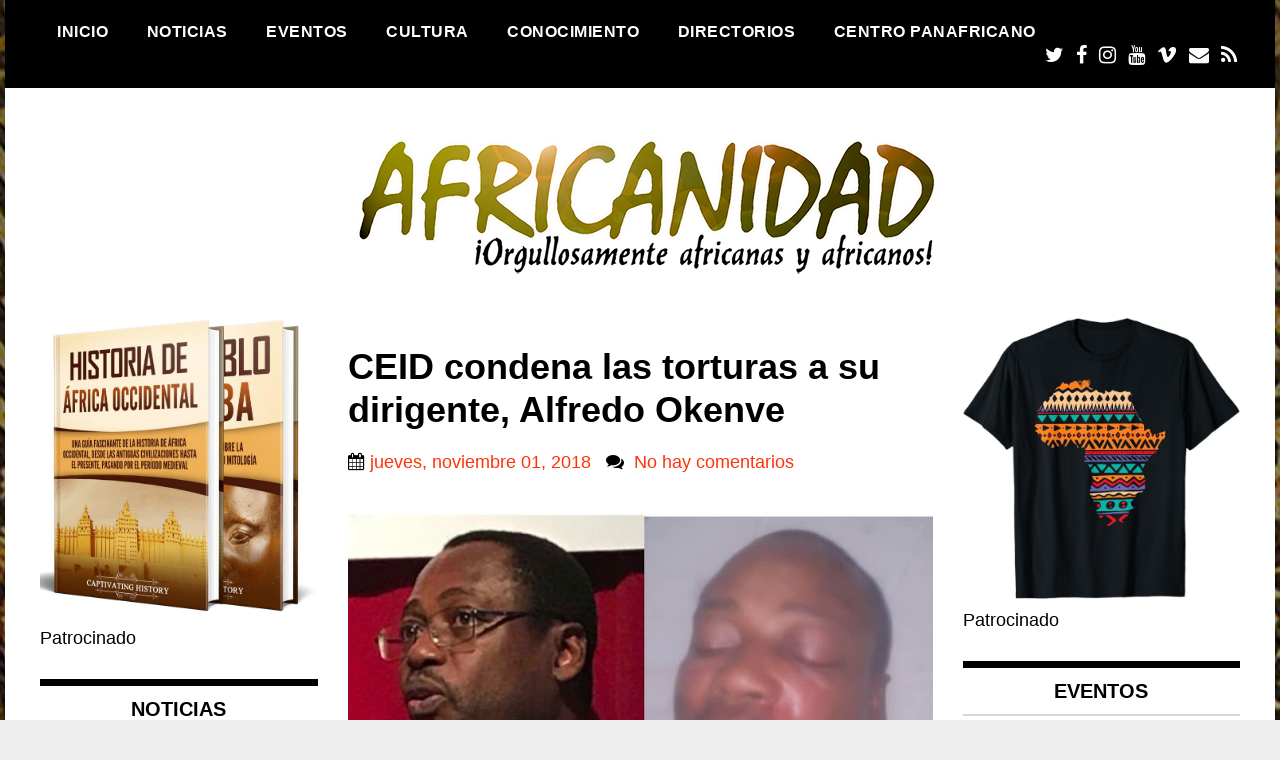

--- FILE ---
content_type: text/html; charset=UTF-8
request_url: https://www.africanidad.com/2018/11/ceid-condena-las-torturas-su-dirigente.html
body_size: 25202
content:
<!DOCTYPE html>
<html class='v2' dir='ltr' lang='en-US' xmlns='http://www.w3.org/1999/xhtml' xmlns:b='http://www.google.com/2005/gml/b' xmlns:data='http://www.google.com/2005/gml/data' xmlns:expr='http://www.google.com/2005/gml/expr'>
<head>
<link href='https://www.blogger.com/static/v1/widgets/335934321-css_bundle_v2.css' rel='stylesheet' type='text/css'/>
<meta charset='UTF-8'/>
<meta content='width=device-width, initial-scale=1' name='viewport'/>
<meta content='text/html; charset=UTF-8' http-equiv='Content-Type'/>
<meta content='blogger' name='generator'/>
<link href='https://www.africanidad.com/favicon.ico' rel='icon' type='image/x-icon'/>
<link href='https://www.africanidad.com/2018/11/ceid-condena-las-torturas-su-dirigente.html' rel='canonical'/>
<link rel="alternate" type="application/atom+xml" title="Africanidad - Atom" href="https://www.africanidad.com/feeds/posts/default" />
<link rel="alternate" type="application/rss+xml" title="Africanidad - RSS" href="https://www.africanidad.com/feeds/posts/default?alt=rss" />
<link rel="service.post" type="application/atom+xml" title="Africanidad - Atom" href="https://www.blogger.com/feeds/6076125888151327284/posts/default" />

<link rel="alternate" type="application/atom+xml" title="Africanidad - Atom" href="https://www.africanidad.com/feeds/8516733852718612025/comments/default" />
<!--Can't find substitution for tag [blog.ieCssRetrofitLinks]-->
<link href='https://blogger.googleusercontent.com/img/b/R29vZ2xl/AVvXsEi_f3-fuSEZd3lLpktK8WV2zKjDkEaWZqrEtKomdtJeRLmV9rKjAainD1A0sMV0YZN31S3ggLObSJDN3WkuK1-tl9WKOB0A-KwPDWGlKrdTGNZIXzOtmQDuMI4VadYLxv6wSydSP2pbMRg/s640/Dq31rF7WoAEEVtP.jpg' rel='image_src'/>
<meta content='https://www.africanidad.com/2018/11/ceid-condena-las-torturas-su-dirigente.html' property='og:url'/>
<meta content='CEID condena las torturas a su dirigente, Alfredo Okenve ' property='og:title'/>
<meta content='Web Blog del Centro Panafricano sobre África y su Diáspora con noticias, eventos y cultura de África y la afrodescendencia.' property='og:description'/>
<meta content='https://blogger.googleusercontent.com/img/b/R29vZ2xl/AVvXsEi_f3-fuSEZd3lLpktK8WV2zKjDkEaWZqrEtKomdtJeRLmV9rKjAainD1A0sMV0YZN31S3ggLObSJDN3WkuK1-tl9WKOB0A-KwPDWGlKrdTGNZIXzOtmQDuMI4VadYLxv6wSydSP2pbMRg/w1200-h630-p-k-no-nu/Dq31rF7WoAEEVtP.jpg' property='og:image'/>
<link href="//fonts.googleapis.com/css?family=Oswald:400,300,700&amp;subset=latin,latin-ext" rel="stylesheet" type="text/css">
<link href='https://maxcdn.bootstrapcdn.com/font-awesome/4.7.0/css/font-awesome.min.css' rel='stylesheet'/>
<meta content='https://blogger.googleusercontent.com/img/b/R29vZ2xl/AVvXsEi_f3-fuSEZd3lLpktK8WV2zKjDkEaWZqrEtKomdtJeRLmV9rKjAainD1A0sMV0YZN31S3ggLObSJDN3WkuK1-tl9WKOB0A-KwPDWGlKrdTGNZIXzOtmQDuMI4VadYLxv6wSydSP2pbMRg/w1200-h630-p-k-no-nu/Dq31rF7WoAEEVtP.jpg' property='og:image'/>
<meta content='https://blogger.googleusercontent.com/img/b/R29vZ2xl/AVvXsEi_f3-fuSEZd3lLpktK8WV2zKjDkEaWZqrEtKomdtJeRLmV9rKjAainD1A0sMV0YZN31S3ggLObSJDN3WkuK1-tl9WKOB0A-KwPDWGlKrdTGNZIXzOtmQDuMI4VadYLxv6wSydSP2pbMRg/w1200-h630-p-k-no-nu/Dq31rF7WoAEEVtP.jpg' property='twitter:image'/>
<meta content='article' property='og:type'/>
<meta content='Africanidad' property='og:site_name'/>
<meta content='Web Blog del Centro Panafricano sobre África y su Diáspora con noticias, eventos y cultura de África y la afrodescendencia.' name='description'/>
<meta content='Web Blog del Centro Panafricano sobre África y su Diáspora con noticias, eventos y cultura de África y la afrodescendencia.' property='og:description'/>
<meta content='Web Blog del Centro Panafricano sobre África y su Diáspora con noticias, eventos y cultura de África y la afrodescendencia.' name='twitter:description'/>
<meta content='CEID condena las torturas a su dirigente, Alfredo Okenve ' property='og:title'/>
<meta content='CEID condena las torturas a su dirigente, Alfredo Okenve ' name='twitter:title'/>
<meta content='https://www.africanidad.com/2018/11/ceid-condena-las-torturas-su-dirigente.html' property='og:url'/>
<meta content='https://www.africanidad.com/2018/11/ceid-condena-las-torturas-su-dirigente.html' property='twitter:url'/>
<meta name='twitter:card' value='summary'/>
<!-- Social Media meta tag need customer customization -->
<meta content='Facebook App ID here' property='fb:app_id'/>
<meta content='Facebook Admin ID here' property='fb:admins'/>
<meta content='@username' name='twitter:site'/>
<meta content='@username' name='twitter:creator'/>
<!-- Google Authorship and Publisher Markup -->
<link href='https://plus.google.com/[Google+_Profile]/posts' rel='author'/>
<link href='https://plus.google.com/[Google+_Page_Profile]' rel='publisher'/>
<title>CEID condena las torturas a su dirigente, Alfredo Okenve  ~ Africanidad</title>
<!--[if lt IE 9]> <script src="https://oss.maxcdn.com/html5shiv/3.7.2/html5shiv.min.js"></script> <script src="https://oss.maxcdn.com/respond/1.4.2/respond.min.js"></script> <![endif]-->
<style id='page-skin-1' type='text/css'><!--
/*
-----------------------------------------------
Template Name  : Madd Magazine
Author         : NewBloggerThemes.com
Author URL     : https://newbloggerthemes.com/
Theme URL      : https://newbloggerthemes.com/madd-magazine-blogger-template/
Created Date   : Tuesday, June 19, 2018
License        : GNU General Public License version v3
----------------------------------------------- */
/* Variable definitions
====================
<Variable name="body.background.color" description="Body Background Color" type="color" default="#eeeeee" />
<Variable name="keycolor" description="Main Color" type="color" default="#000000" />
<Variable name="body.background" description="Body Background" type="background" color="#eeeeee" default="$(color) url(https://blogger.googleusercontent.com/img/b/R29vZ2xl/AVvXsEjH6MdZ9D0tUhDHC_DM-7jE07koh03Vt6XM2ZD3z8PayL2IEkiXPqubPu1X-QoWRZm9VFqaZfc-22227q6Ss1DhGJEArFiZfCDl7jjghcGTNjaST9KDOvhHycWA0wZaU6chpRoi659UB98/s0/background-image.jpg) no-repeat fixed center center" />
<Variable name="textcolor" description="Main Text Color" type="color" default="#000000" />
<Variable name="linkcolor" description="Main Link Color" type="color" default="#ff3209" />
<Variable name="linkhovercolor" description="Main Link Hover Color" type="color" default="#26ABE3" />
<Variable name="pmenubgcolor" description="Menu Background Color" type="color" default="#000000" />
<Variable name="pmenucolor" description="Menu Link Color" type="color" default="#ffffff" />
<Variable name="pmenuhbgcolor" description="Menu Link Hover Background Color" type="color" default="#ff3209" />
<Variable name="sitetitlecolor" description="Site Title Color" type="color" default="#000000" />
<Variable name="sliderbgcolor" description="Slider Background Color" type="color" default="#000000" />
<Variable name="slidetitlecolor" description="Slide Info Title Color" type="color" default="#ffffff" />
<Variable name="slidetitlehcolor" description="Slide Info Title Hover Color" type="color" default="#b4b3b3" />
<Variable name="slidecolor" description="Slide Info Color" type="color" default="#9b9b9b" />
<Variable name="postbdcolor" description="Post Border Color" type="color" default="#d7d7d7" />
<Variable name="posttitlecolor" description="Post Title Color" type="color" default="#000000" />
<Variable name="posttitlehcolor" description="Post Title Hover Color" type="color" default="#999999" />
<Variable name="postmetacolor" description="Post Meta Text Color" type="color" default="#ababab" />
<Variable name="postlabelsbgcolor" description="Post Labels Background Color" type="color" default="#ff3209" />
<Variable name="postlabelscolor" description="Post Labels Color" type="color" default="#ffffff" />
<Variable name="apbgcolor" description="Author Profile Background Color" type="color" default="#f6f6f6" />
<Variable name="apbdcolor" description="Author Profile Border Color" type="color" default="#eeeeee" />
<Variable name="sidetitlecolor" description="Sidebar Title Color" type="color" default="#000000" />
<Variable name="sidetitletopbdcolor" description="Sidebar Title Top Border Color" type="color" default="#000000" />
<Variable name="sidetitlebotbdcolor" description="Sidebar Title Bottom Border Color" type="color" default="#d7d7d7" />
<Variable name="sidelinkcolor" description="Sidebar Link Color" type="color" default="#000000" />
<Variable name="sidelinkhcolor" description="Sidebar Link Hover Color" type="color" default="#999999" />
<Variable name="footerwbgcolor" description="Footer Widgets Background Color" type="color" default="#202020" />
<Variable name="footertitlecolor" description="Footer Title Color" type="color" default="#ffffff" />
<Variable name="footertextcolor" description="Footer Text Color" type="color" default="#ffffff" />
<Variable name="footerlinkcolor" description="Footer Link Color" type="color" default="#ffffff" />
<Variable name="copyrightbgcolor" description="Copyrights Background Color" type="color" default="#000000" />
<Variable name="copyrightcolor" description="Copyrights Color" type="color" default="#838383" />
<Variable name="bquotecolor" description="Blockquote Color" type="color" default="#666666" />
<Variable name="lccolor" description="Label Cloud Link" type="color" default="#ffffff"/>
<Variable name="lcbgcolor" description="Label Cloud Background" type="color" default="#333333"/>
<Variable name="lcbghcolor" description="Label Cloud Background Hover" type="color" default="#000000"/>
<Variable name="bodyfont" description="Body Font" type="font" default="normal normal 18px Trebuchet MS, Arial, sans-serif"/>
<Variable name="startSide" description="Side where text starts in blog language" type="automatic" default="left" />
<Variable name="endSide" description="Side where text ends in blog language" type="automatic" default="right" />
*/
/* Use this with templates/template-twocol.html */
.section,.widget{margin:0;padding:0;}
.section,.widget{margin:0;padding:0;line-height:1.5;}
.widget ul,.widget li{margin:0;padding:0;line-height:1.5;}
/*--------------------------------------------------------------
# Normalize
--------------------------------------------------------------*/
html{font-family:sans-serif;-webkit-text-size-adjust:100%;-ms-text-size-adjust:100%;}
body{margin:0;}
article,aside,details,figcaption,figure,footer,header,main,menu,nav,section,summary{display:block;}
audio,canvas,progress,video{display:inline-block;vertical-align:baseline;}
audio:not([controls]){display:none;height:0;}
[hidden],template{display:none;}
a{background-color:transparent;}
a:hover{outline:0;}
abbr[title]{border-bottom:1px dotted;}
b,strong{font-weight:bold;}
dfn{font-style:italic;}
h1{font-size:2em;margin:0.67em 0;}
mark{background:#ff0;color:#000;}
small{font-size:80%;}
sub,sup{font-size:75%;line-height:0;position:relative;vertical-align:baseline;}
sup{top:-0.5em;}
sub{bottom:-0.25em;}
img{border:0;}
svg:not(:root){overflow:hidden;}
figure{margin:1em 40px;}
hr{box-sizing:content-box;height:0;}
pre{overflow:auto;}
code,kbd,pre,samp{font-family:monospace,monospace;font-size:1em;}
button,input,optgroup,select,textarea{color:inherit;font:inherit;margin:0;}
button{overflow:visible;}
button,select{text-transform:none;}
button,html input[type="button"],input[type="reset"],input[type="submit"]{-webkit-appearance:button;cursor:pointer;}
button[disabled],html input[disabled]{cursor:default;}
button::-moz-focus-inner,input::-moz-focus-inner{border:0;padding:0;}
input{line-height:normal;}
input[type="checkbox"],input[type="radio"]{box-sizing:border-box;padding:0;}
input[type="number"]::-webkit-inner-spin-button,input[type="number"]::-webkit-outer-spin-button{height:auto;}
input[type="search"]::-webkit-search-cancel-button,input[type="search"]::-webkit-search-decoration{-webkit-appearance:none;}
fieldset{border:1px solid #c0c0c0;margin:0 2px;padding:0.35em 0.625em 0.75em;}
legend{border:0;padding:0;}
textarea{overflow:auto;}
optgroup{font-weight:bold;}
table{border-collapse:collapse;border-spacing:0;}
td,th{padding:0;}
/*--------------------------------------------------------------
# Typography
--------------------------------------------------------------*/
body,button,input,select,optgroup,textarea{color:#000000;font-family:sans-serif;font-size:16px;font-size:1rem;line-height:1.5;}
h1,h2,h3,h4,h5,h6{clear:both;}
p{margin-bottom:1.5em;}
dfn,cite,em,i{font-style:italic;}
blockquote{margin:0 1.5em;}
address{margin:0 0 1.5em;}
pre{background:#eee;font-family:"Courier 10 Pitch",Courier,monospace;font-size:15px;font-size:0.9375rem;line-height:1.6;margin-bottom:1.6em;max-width:100%;overflow:auto;padding:1.6em;}
code,kbd,tt,var{font-family:Monaco,Consolas,"Andale Mono","DejaVu Sans Mono",monospace;font-size:15px;font-size:0.9375rem;}
abbr,acronym{border-bottom:1px dotted #666;cursor:help;}
mark,ins{background:#fff9c0;text-decoration:none;}
big{font-size:125%;}
/*--------------------------------------------------------------
# Elements
--------------------------------------------------------------*/
html{box-sizing:border-box;}
*,*:before,*:after{box-sizing:inherit;}
body{background:#fff;}
hr{background-color:#ccc;border:0;height:1px;margin-bottom:1.5em;}
ul,ol{margin:0 0 1.5em 3em;}
ul{list-style:none;}
ol{list-style:decimal;}
li > ul,li > ol{margin-bottom:0;margin-left:1.5em;}
dt{font-weight:bold;}
dd{margin:0 1.5em 1.5em;}
img{height:auto;max-width:100%;}
figure{margin:1em 0;}
table{margin:0 0 1.5em;width:100%;}
/*--------------------------------------------------------------
# Forms
--------------------------------------------------------------*/
button,input[type="button"],input[type="reset"],input[type="submit"]{border:1px solid;border-color:#000;border-radius:3px;background:#e6e6e6;color:rgba(0,0,0,0.8);font-size:12px;font-size:0.75rem;line-height:1;padding:.6em 1em .4em;}
button:hover,input[type="button"]:hover,input[type="reset"]:hover,input[type="submit"]:hover{background:#333;color:#fff;}
button:active,button:focus,input[type="button"]:active,input[type="button"]:focus,input[type="reset"]:active,input[type="reset"]:focus,input[type="submit"]:active,input[type="submit"]:focus{background:#333;color:#fff;}
input[type="text"],input[type="email"],input[type="url"],input[type="password"],input[type="search"],input[type="number"],input[type="tel"],input[type="range"],input[type="date"],input[type="month"],input[type="week"],input[type="time"],input[type="datetime"],input[type="datetime-local"],input[type="color"],textarea{color:#666;border:1px solid #ccc;border-radius:3px;padding:8px;}
input[type="text"]:focus,input[type="email"]:focus,input[type="url"]:focus,input[type="password"]:focus,input[type="search"]:focus,input[type="number"]:focus,input[type="tel"]:focus,input[type="range"]:focus,input[type="date"]:focus,input[type="month"]:focus,input[type="week"]:focus,input[type="time"]:focus,input[type="datetime"]:focus,input[type="datetime-local"]:focus,input[type="color"]:focus,textarea:focus{color:#111;}
select{border:1px solid #ccc;}
textarea{width:100%;}
/*--------------------------------------------------------------
## Links
--------------------------------------------------------------*/
a{color:royalblue;}
a:visited{/*color:purple;*/}
a:hover,a:focus,a:active{color:midnightblue;}
a:focus{outline:thin dotted;}
/*--------------------------------------------------------------
## Menus
--------------------------------------------------------------*/
.main-navigation{clear:both;display:block;float:left;width:100%;}
.main-navigation ul{display:none;list-style:none;margin:0;padding-left:0;}
.main-navigation ul ul{box-shadow:0 3px 3px rgba(0,0,0,0.2);float:left;position:absolute;top:100%;left:-999em;z-index:99999;}
.main-navigation ul ul ul{left:-999em;top:0;}
.main-navigation ul ul li:hover > ul,.main-navigation ul ul li.focus > ul{left:100%;}
.main-navigation ul ul a{width:200px;}
.main-navigation ul li:hover > ul,.main-navigation ul li.focus > ul{left:auto;}
.main-navigation li{float:left;position:relative;}
.main-navigation a{display:block;text-decoration:none;}
/* Small menu. */
.menu-toggle,.main-navigation.toggled ul{display:block;}
@media screen and (min-width: 37.5em) {
.menu-toggle{display:none;}
.main-navigation ul{display:block;}
}
/*--------------------------------------------------------------
# Accessibility
--------------------------------------------------------------*/
/* Text meant only for screen readers. */
.screen-reader-text{border:0;clip:rect(1px,1px,1px,1px);clip-path:inset(50%);height:1px;margin:-1px;overflow:hidden;padding:0;position:absolute!important;width:1px;word-wrap:normal!important;}
.screen-reader-text:focus{background-color:#f1f1f1;border-radius:3px;box-shadow:0 0 2px 2px rgba(0,0,0,0.6);clip:auto!important;clip-path:none;color:#21759b;display:block;font-size:14px;font-size:0.875rem;font-weight:bold;height:auto;left:5px;line-height:normal;padding:15px 23px 14px;text-decoration:none;top:5px;width:auto;z-index:100000;}
/*--------------------------------------------------------------
# Clearings
--------------------------------------------------------------*/
.clear:before,
.clear:after,
.entry-content:before,
.entry-content:after,
.site-header:before,
.site-header:after,
.maddmag-site-content:before,
.maddmag-site-content:after,
.site-footer:before,
.site-footer:after {
content: "";
display: table;
table-layout: fixed;
}
.clear:after,
.entry-content:after,
.site-header:after,
.maddmag-site-content:after,
.site-footer:after {
clear: both;
}
/*--------------------------------------------------------------
# Widgets
--------------------------------------------------------------*/
.maddmag-widget{margin:0 0 1.5em;}
.maddmag-sidebar-wrap .widget{margin:0 0 1.5em;}
.maddmag-footer-widget .widget{margin:0 0 1.5em;}
.maddmag-sidebar-wrap .widget li{margin:0 0 6px 0;}
.maddmag-footer-widget .widget li{margin:0 0 6px 0;}
.widget select{max-width:100%;}
/*--------------------------------------------------------------
# Content
--------------------------------------------------------------*/
/*--------------------------------------------------------------
## Posts and pages
--------------------------------------------------------------*/
.hentry{margin:0 0 1.5em;}
/*--------------------------------------------------------------
# Media
--------------------------------------------------------------*/
/* Make sure embeds and iframes fit their containers. */
embed,
iframe,
object {
max-width: 100%;
}
/* Make sure logo link wraps around logo image. */
.custom-logo-link {
display: inline-block;
}
body{color:#000000;font:normal normal 18px Trebuchet MS, Arial, sans-serif; font-stretch: condensed;;margin:0;min-width:320px;padding:0;position:relative;line-height:1.42857;-webkit-font-smoothing:antialiased;-moz-osx-font-smoothing:grayscale;background:#eeeeee url(//2.bp.blogspot.com/-TrwZC0ETu44/V3P12OkcCBI/AAAAAAAAMSQ/iIC_F6208SANpDoWTKzHeUcNQ4g-aZ3FQCK4BGAYYCw/s1600/2.jpg) repeat scroll top left;background-size:cover;}
a{color:#ff3209;-webkit-transition:all 0.3s linear;-moz-transition:all 0.3s linear;-o-transition:all 0.3s linear;transition:all 0.3s linear;text-decoration:none;}
.main-slide-content a:hover,a:hover{color:#b4b3b3;}
.maddmag-blog-post-content a:hover,.rpwwt-widget a:hover,a:hover{color:#999999;}
.maddmag-blog-post-content a,.rpwwt-widget a{color:#000000;}
*{-webkit-box-sizing:border-box;-moz-box-sizing:border-box;box-sizing:border-box;}
iframe{max-width:100%;}
img{height:auto;max-width:100%;}
h1{font-size:2em;margin:0 0 0.5em;line-height:1.2;}
h3{font-size:1.8em;margin:0 0 0.5em;line-height:1.2;}
h3{font-size:1.6em;margin:0 0 0.5em;line-height:1.2;}
ul{margin:1em 0;}
.body-content,p,input,select,textarea{font-family:inherit;}
p{/*letter-spacing:.5px;font-weight:400;*/margin:1em 0;}
input,select,textarea{margin-bottom:5px;resize:none;width:100%;}
input[type="submit"]{background:#000;color:#fff;cursor:pointer;font-weight:bold;letter-spacing:0.07em;padding:11px 0;font-size:1rem;text-transform:uppercase;}
.clearfix:before,.clearfix:after,.maddmag-container:before,.maddmag-container:after,.row:before,.row:after{content:" ";display:table;}
.clearfix:after,.maddmag-container:after,.row:after{clear:both;}
.maddmag-container{margin:0 auto;max-width:1230px;padding-left:15px;padding-right:15px;width:100%;}
.row{margin-left:-15px;margin-right:-15px;}
.col-md-3,.col-md-4,.col-md-6,.col-md-8,.col-md-9,.col-md-12,.col-sm-6{float:left;min-height:1px;padding-left:15px;padding-right:15px;position:relative;width:100%;}
.col-md-3{width:25%;}
.col-md-4{width:38.52%;}
.col-md-6,.col-sm-6{width:50%;}
.col-md-8{width:61.48%;}
.col-md-9{width:75%;}
.col-md-push-3{left:25%;}
.col-md-pull-6{right:50%;}
.col-md-pull-9{right:75%;}
.screen-reader-text{clip:rect(1px,1px,1px,1px);height:1px;overflow:hidden;position:absolute!important;width:1px;word-wrap:normal!important;}
/*---------------Header------------*/
::-moz-selection{background-color:#000;color:#fff;}
::selection{background-color:#000;color:#fff;}
.maddmag-header{background:#000000;position:relative;}
.maddmag-header-inner{padding:20px 0;}
.logo-wrap a{color:#000;}
.logo-wrap img{display:block;height:auto;}
.header-site-branding .maddmag-site-title{font-size:2em;font-family:inherit;font-weight:bold;line-height:1.2;margin:0.2em 0;color:#000000;}
.header-site-branding .maddmag-site-title a{color:#000000;}
.header-site-branding .maddmag-site-description{font-size:0.8em;margin:0;}
#maddmag-touch-menu{display:none;width:26px;height:30px;margin:0;right:15px;top:14px;position:absolute;z-index:5;}
#maddmag-touch-menu span:after,#maddmag-touch-menu span:before{content:"";position:absolute;left:0;top:-9px;}
#maddmag-touch-menu span:after{top:9px;}
#maddmag-touch-menu span{position:relative;display:block;top:12px;}
#maddmag-touch-menu span,#maddmag-touch-menu span:after,#maddmag-touch-menu span:before{width:100%;height:2px;background-color:#fff;transition:all 0.3s;backface-visibility:hidden;border-radius:2px;}
#maddmag-touch-menu.on span{background-color:transparent;}
#maddmag-touch-menu.on span:before{transform:rotate(45deg) translate(5px,5px);}
#maddmag-touch-menu.on span:after{transform:rotate(-45deg) translate(7px,-8px);}
.maddmag-site-navigation{;float:left;font-size:.9em;letter-spacing:.5px;font-weight:bold;}
.maddmag-site-navigation ul{list-style-type:none;margin:0;padding:0;}
.maddmag-site-navigation ul li{display:inline-block;padding:0 2px;position:relative;}
.maddmag-site-navigation ul li:last-child{padding-right:0;}
header .maddmag-site-navigation a{color:#ffffff;text-transform:uppercase;padding:6px 15px;position:relative;}
header .maddmag-site-navigation .current-menu-item > a,header .maddmag-site-navigation a:hover{background:#ff3209;}
.maddmag-social-wrap{font-size:20px;float:right;line-height:25px;}
.maddmag-social-wrap a{display:inline-block;color:#fff;margin:0 3px;text-decoration:none;}
.maddmag-social-wrap a:hover{color:#9b9b9b;}
.maddmag-top-ads-wrap{padding:35px 0;}
.maddmag-top-ads-block{text-align:right;}
.maddmag-top-ads-block p{margin:0;}
/*----------------Fotter----------------*/
.maddmag-footer{background:#202020;color:#ffffff;margin-top:45px;width:100%;}
.maddmag-footer p{color:#ffffff;}
.maddmag-footer-top{padding:15px 0 5px;}
.footer-inner p{margin:0;}
.maddmag-footer-widget{float:left;width:25%;}
.maddmag-footer-widget{padding-left:15px;padding-right:15px;}
.footer-widget-title{font-size:1.2em;font-weight:bold;margin:0 0 1.2em;line-height:1.3;text-transform:uppercase;}
.maddmag-footer-widget .widget h2{font-size:1.2em;font-weight:bold;margin:0 0 1.2em;line-height:1.3;text-transform:uppercase;color:#ffffff;}
.maddmag-footer-widget{line-height:1.66;margin-bottom:20px;margin-top:20px;}
.maddmag-footer-bot{background:#000000;color:#838383;font-size:14px;padding:18px 0;}
.maddmag-author-credits{text-align:right;}
.maddmag-author-credits a{color:#838383;text-decoration:none;}
.maddmag-footer .widget a{color:#ffffff;}
/*-----------Homepage------------*/
.maddmag-site-wrapper{background:#fff;margin:0 auto;max-width:1270px;}
.main-slider-wrap{background:#000000;margin-bottom:35px;width:100%;}
.main-slider-wrap{padding:22px;}
.main-slide-top{position:relative;width:100%;}
.main-slide-top .maddmag-slide-thumbnail{-webkit-background-size:cover;background-size:cover;background-position:center;background-repeat:no-repeat;display:block;height:400px;position:relative;width:100%;}
.main-slide-top .maddmag-slide-thumbnail img{object-fit:cover;height:100%;width:100%;}
.main-slide-top a{display:block;position:relative;width:100%;}
.main-slide-top .video-label{left:15px;top:15px;}
.main-slide-top .maddmag-categories-wrap{padding-right:100px;}
.maddmag-categories-wrap{display:block;bottom:0;left:0;position:absolute;}
.video-label{color:#ff3209;left:10px;font-size:38px;line-height:38px;position:absolute;top:10px;}
.video-label:before{font-family:"FontAwesome";content:"\f144";position:relative;z-index:2;}
.video-label:after{display:block;content:"";height:20px;width:20px;left:50%;top:50%;margin:-10px 0 0 -10px;position:absolute;z-index:1;}
.maddmag-categories-wrap ul{list-style-type:none;margin:0;padding:0;}
.maddmag-categories-wrap ul li{display:inline-block;padding:7px 2px 0 0;}
.maddmag-categories-wrap a{background:#C0C0C0;color:#2D2D2D;display:block;font-size:14px;line-height:1;padding:5px 5px;text-decoration:none;text-transform:uppercase;}
.main-slider-wrap .slide-button{background:#000;border-radius:5px;position:absolute;left:auto;right:5px;top:361px;height:34px;width:34px;z-index:2;cursor:pointer;-moz-background-size:11px 17px;-webkit-background-size:11px 17px;background-size:11px 17px;background-position:center;background-repeat:no-repeat;}
.main-slider-wrap .slide-next{background-image:url("data:image/svg+xml;charset=utf-8,%3Csvg%20xmlns%3D'http%3A%2F%2Fwww.w3.org%2F2000%2Fsvg'%20viewBox%3D'0%200%2027%2044'%3E%3Cpath%20d%3D'M27%2C22L27%2C22L5%2C44l-2.1-2.1L22.8%2C22L2.9%2C2.1L5%2C0L27%2C22L27%2C22z'%20fill%3D'%23ffffff'%2F%3E%3C%2Fsvg%3E");}
.main-slider-wrap .slide-prev{background-image:url("data:image/svg+xml;charset=utf-8,%3Csvg%20xmlns%3D'http%3A%2F%2Fwww.w3.org%2F2000%2Fsvg'%20viewBox%3D'0%200%2027%2044'%3E%3Cpath%20d%3D'M0%2C22L22%2C0l2.1%2C2.1L4.2%2C22l19.9%2C19.9L22%2C44L0%2C22L0%2C22L0%2C22z'%20fill%3D'%23ffffff'%2F%3E%3C%2Fsvg%3E");right:43px;}
.main-slide-content{color:#9b9b9b;padding:5px 10px 10px;}
.main-slide-content h3{font-size:1.45em;line-height:1.1;margin:0.8em 0 0.4em;letter-spacing:.5px;font-weight:bold;text-transform:uppercase;color:#ffffff;}
.main-slide-content a{color:#ffffff;}
.maddmag-blog-post-wrap{float:left;margin-bottom:35px;width:50%;}
.maddmag-blog-post-wrap{padding-left:15px;padding-right:15px;}
.maddmag-blog-post-wrap.right{float:right;}
.maddmag-blog-post-inner{border-bottom:2px solid #d7d7d7;}
.maddmag-blog-post-image{min-height:250px;max-height:250px;position:relative;width:100%;}
.maddmag-blog-post-image img{display:block;min-height:200px;object-fit:cover;width:100%;}
.maddmag-blog-post-content{padding:14px 0 22px;}
.maddmag-blog-post-content h2{font-size:16px;font-weight:bold;line-height:1.3;margin:0 0 8px;color:#000000;letter-spacing:.5px;text-transform:uppercase;}
.maddmag-blog-post-content .maddmag-date{font-size:13px;color:#ababab;text-transform:uppercase;}
.maddmag-blog-post-wrap:nth-child(2n+1){clear:both;}
/*----------Sidebar---------*/
.maddmag-sidebar-wrap{word-wrap:break-word;}
.maddmag-sidebar-wrap .site-branding{margin-bottom:40px;}
.maddmag-sidebar-wrap .site-branding .maddmag-site-title{font-size:2.2em;margin:0.5em 0 0.2em;font-weight:bold;}
.maddmag-sidebar-wrap .site-branding .maddmag-site-title a{color:#000;}
.maddmag-sidebar-wrap .site-branding .maddmag-site-description{font-size:1.2em;margin:0;}
.maddmag-sidebar-wrap .widget-title{border-top:7px solid #000000;border-bottom:2px solid #d7d7d7;font-size:20px;font-weight:bold;line-height:1.2;margin-bottom:20px;padding:11px;text-align:center;text-transform:uppercase;}
.maddmag-sidebar-wrap .widget h2{border-top:7px solid #000000;border-bottom:2px solid #d7d7d7;font-size:20px;font-weight:bold;line-height:1.2;margin-bottom:20px;padding:11px;text-align:center;text-transform:uppercase;color:#000000;}
.maddmag-sidebar-wrap .maddmag-sidebar-widget{margin-bottom:20px;}
.maddmag-sidebar-widget .tagcloud a{font-size:0.9em!important;}
.maddmag-sidebar-wrap ul{margin:0 0 1em;}
.maddmag-sidebar-wrap ul a,.maddmag-widget a{color:#000000;}
.maddmag-sidebar-wrap ul a:hover,.maddmag-widget a:hover{color:#999999;}
.maddmag-sidebar-wrap .rpwwt-widget ul li{margin-bottom:15px;}
.maddmag-sidebar-wrap .rpwwt-widget ul li img{margin:5px 10px 10px 10px;height:auto!important;width:85px!important;}
.maddmag-sidebar-wrap .rpwwt-post-title{display:block;font-size:14px;font-weight:bold;line-height:1.5;letter-spacing:0.5px;margin:0 0 0.6em;text-transform:uppercase;overflow: hidden; height: 68px;}
.maddmag-sidebar-wrap .rpwwt-post-author{font-size:13px;text-transform:uppercase;}
.maddmag-sidebar-wrap .rpwwt-post-date{font-size:13px;color:#ababab;text-transform:uppercase;margin:-10px 0 0 0;}
.maddmag-sidebar-wrap .textwidget{font-size:1em;color:#7f7f7f;line-height:1.36;}
.maddmag-sidebar-wrap .textwidget p{color:#000;margin-top:0;}
.maddmag-search-form label{display:block;width:100%;}
/*--------------Responsive-------------*/
@media only screen and (max-width : 992px) {
.col-md-3,.col-md-6,.col-md-9{left:0;right:auto;}
.col-md-3{width:50%;}
.col-md-6,.col-md-9{width:100%;}
.maddmag-header-inner{padding:14px 0;}
.maddmag-social-wrap{float:none;}
#maddmag-touch-menu{display:block;}
.maddmag-site-navigation{display:none;float:none;position:absolute;top:55px;background:#fff;left:0;text-align:left;z-index:99;width:100%;}
header .maddmag-site-navigation .current-menu-item > a,header .maddmag-site-navigation a:hover{background:transparent!important;}
header .maddmag-site-navigation a{color:#000;}
.maddmag-site-navigation > ul,.maddmag-site-navigation div > ul{padding:10px 15px;text-align:left;border-bottom:2px solid #333;}
.maddmag-site-navigation ul li{display:block;padding:5px 0;}
.maddmag-site-navigation .sub-menu{padding:0 0 0 15px;}
body{font-size:16px;}
.maddmag-top-ads-widget{padding-bottom:15px;}
.maddmag-top-ads-block{text-align:left;}
.maddmag-sidebar-wrap .rpwwt-post-title{font-size:1em;}
.main-slide-top .maddmag-slide-thumbnail{height:640px;}
.main-slider-wrap .slide-button{top:601px;}
.maddmag-footer-widget{width:50%;}
.maddmag-footer-widget:nth-child(odd){clear:left;}
.maddmag-sidebar-wrap{margin-top:40px;}
.maddmag-blog-post-image img{min-height:225px;}
}
@media only screen and (max-width : 767px) {
.col-md-3,.col-md-4,.col-md-6,.col-md-8,.col-md-9,.col-md-12,.col-sm-6{left:0;right:auto;width:100%;}
.maddmag-footer-widget{float:none;width:100%;}
.maddmag-footer-copyright,.maddmag-author-credits{margin:3px 0;text-align:center;}
.header-logo-wrap{display:block;padding:5px 0 20px;}
.main-slide-content h3{font-size:1.4em;}
.maddmag-top-ads-wrap{padding:20px 0;}
.sidebar-logo-wrap{display:none;}
.maddmag-sidebar-wrap .textwidget{font-size:1em;}
}
@media only screen and (max-width : 639px) {
.main-slider-wrap{padding:12px;}
.main-slide-top .maddmag-slide-thumbnail{height:290px;}
.main-slider-wrap .slide-button{top:251px;}
.maddmag-blog-post-wrap{width:100%;}
}
@media only screen and (min-width : 992px) {
.maddmag-site-navigation ul li:hover > .sub-menu{display:block;}
.maddmag-site-navigation .sub-menu{background:#000000;display:none;font-size:15px;left:0;margin:0;padding:5px 0;position:absolute;text-align:left;top:29px;z-index:55;}
.maddmag-site-navigation .sub-menu ul{left:100%;top:0;}
.maddmag-site-navigation ul li .sub-menu li{display:block;min-width:180px;padding:5px 9px;}
.sub-menu li:hover{color:#e2e2e2;}
.maddmag-site-navigation ul .sub-menu li a{display:block;}
}
.rpwwt-widget ul { list-style: outside none none; margin-left: 0; margin-right: 0; padding-left: 0; padding-right: 0; }
.rpwwt-widget ul li { overflow: hidden; margin: 0 0 1.5em; }
.rpwwt-widget ul li:last-child { margin: 0; }
.rpwwt-widget ul li img { display: inline; float: left; margin: .3em .75em .75em 0; }
#rpwwt-recent-posts-widget-with-thumbnails-4 img { width: 125px; height: 125px; }
#rpwwt-recent-posts-widget-with-thumbnails-5 img { width: 80px; height: 80px; }
#rpwwt-recent-posts-widget-with-thumbnails-6 img { width: 80px; height: 80px; }
#rpwwt-recent-posts-widget-with-thumbnails-7 img { width: 80px; height: 80px; }
.label-size-1,.label-size-2,.label-size-3,.label-size-4,.label-size-5{font-size:100%;filter:alpha(100);opacity:10;}
.cloud-label-widget-content{text-align:left;}
.label-size{-moz-transition:all .25s;-webkit-transition:all .25s;transition:all .25s;background:#333333 !important;display:block;float:left;margin:0 3px 3px 0;color:#ffffff;font-size:11px;text-transform:uppercase;}
.label-size a,.label-size span{display:inline-block;color:#ffffff !important;padding:6px 4px;font-weight:bold;}
.label-size:hover{color:#ffffff !important;background:#000000 !important;}
.label-count{white-space:nowrap;padding-right:3px;margin-left:-3px;background:#000000;color:#ffffff !important;display:none !important;}
.label-size{line-height:1.2;}
.FollowByEmail .follow-by-email-inner{position:relative;}
.follow-by-email-inner{padding:0;margin:0;}
.follow-by-email-inner:before{content:'Enter your email address to subscribe to this blog and receive notifications of new posts by email.';}
.FollowByEmail .follow-by-email-inner input{font-family:inherit;font-size:inherit;}
.FollowByEmail .follow-by-email-inner::-webkit-input-placeholder,.FollowByEmail .follow-by-email-inner input:-moz-placeholder{font-family:inherit;font-size:inherit;color:inherit;}
.FollowByEmail .follow-by-email-inner .follow-by-email-address{border:1px solid #ddd;background-color:#f6f6f6;height:auto;width:100%;padding:8px 12px 6px 15px;margin:0 0 2px 0;font-size:13px;}
.FollowByEmail .follow-by-email-inner .follow-by-email-submit{background:#000;border:0 none;color:#ffffff;cursor:pointer;height:auto;margin:0;padding:10px 6px 10px 6px;width:100%;z-index:0;font:normal normal 11px Domine, sans-serif;text-transform:uppercase;-webkit-border-radius:0;-moz-border-radius:0;border-radius:0;text-shadow:none;}
.FollowByEmail .follow-by-email-inner .follow-by-email-submit:hover{background:#222222;color:#ffffff;}
.follow-by-email-inner table{margin:0;padding:0;border:none !important;}
.follow-by-email-inner tbody{border:none !important;}
.follow-by-email-inner tr{border:none !important;}
.follow-by-email-inner td{border:medium none !important;display:block;margin:0;padding:10px 0 0;width:100%;}
.FeaturedPost h3{font-size:120%;line-height:inherit;font-weight:bold;margin:0 0 5px 0;}
.FeaturedPost p{margin:5px 0 10px;}
.FeaturedPost .post-summary{padding:0;}
h2.date-header{margin:10px 0;display:none;}
.main .widget{margin:0 0 5px;padding:0 0 2px;}
.main .Blog{border-bottom-width:0;}
#header .description{}
#comments{padding:10px;margin-bottom:20px;}
#comments h4{font-size:22px;margin-bottom:10px;}
.deleted-comment{font-style:italic;color:gray;}
#blog-pager-newer-link{float:left;}
#blog-pager-older-link{float:right;}
#blog-pager{text-align:center;padding:5px;margin:10px 0;}
.feed-links{clear:both;}
#navbar-iframe{height:0;visibility:hidden;display:none;}
.author-profile{background:#f6f6f6;border:1px solid #eeeeee;margin:10px 0 10px 0;padding:8px;overflow:hidden;}
.author-profile img{border:1px solid #ddd;float:left;margin-right:10px;}
.post-iconspbt{margin:5px 0 0 0;padding:0;}
.post-locationpbt{margin:5px 0;padding:0;}
.related-postbwrap{margin:10px auto 0;}
.related-postbwrap h4{font-weight:bold;margin:15px 0 10px;}
.related-post-style-3,.related-post-style-3 li{margin:0;padding:0;list-style:none;word-wrap:break-word;overflow:hidden;}
.related-post-style-3 .related-post-item{display:block;float:left;width:144px;height:auto;padding:10px 5px;border-left:0 solid #eee;margin-bottom:-989px;padding-bottom:999px;}
.related-post-style-3 .related-post-item:first-child{border-left:none;}
.related-post-style-3 .related-post-item-thumbnail{display:block;margin:0 0 10px;width:134px;height:auto;max-width:100%;max-height:none;background-color:transparent;border:none;padding:0;}
.related-post-style-3 .related-post-item-title{font-weight:normal;text-decoration:none;}
.pbt-share-buttons{overflow:hidden;padding:0;margin:10px 0 10px 0;float:none;line-height:1;}
.pbt-share-buttons a{padding:5px;font-size:10px;-webkit-box-sizing:border-box;-moz-box-sizing:border-box;box-sizing:border-box;width:20px;height:20px;display:inline-block;background:#333;color:#fff !important;margin:0 4px 2px 2px;line-height:10px !important;text-align:center;}
.separator a[style="margin-left: 1em; margin-right: 1em;"] {margin-left: auto!important;margin-right: auto!important;}
.separator a[style="clear: left; float: left; margin-bottom: 1em; margin-right: 1em;"] {clear: none !important; float: none !important; margin-bottom: 0em !important; margin-right: 0em !important;}
.separator a[style="clear: left; float: left; margin-bottom: 1em; margin-right: 1em;"] img {float: left !important; margin: 0px 10px 10px 0px;}
.separator a[style="clear: right; float: right; margin-bottom: 1em; margin-left: 1em;"] {clear: none !important; float: none !important; margin-bottom: 0em !important; margin-left: 0em !important;}
.separator a[style="clear: right; float: right; margin-bottom: 1em; margin-left: 1em;"] img {float: right !important; margin: 0px 0px 10px 10px;}
.PopularPosts .widget-content ul li{padding:6px 0;}
.reaction-buttons table{border:none;margin-bottom:5px;}
.reaction-buttons table,.reaction-buttons td{border:none !important;}
.pbtthumbimg{float:left;margin:0 10px 5px 0;padding:4px;border:0 solid #eee;background:none;width:200px;height:auto;}
.status-msg-wrap{margin:10px auto 25px;}
.PopularPosts img{display:block;}
.CSS_LIGHTBOX{/*z-index:1000 !important;*/}
table.gsc-search-box td{display:block !important;}
table.gsc-search-box td.gsc-input{padding:0;margin:0 0 5px 0;}
input.gsc-input{margin:0;width:100%;}
input.gsc-search-button{margin:0;display:block;}
td.gsc-search-button{width:100%;}
.postmeta-primary{margin:0 0 10px 0;}
.postmeta-primary-bottom{margin:10px 0 10px 0;}

--></style>
<style id='template-skin-1' type='text/css'><!--
body#layout ul{list-style-type:none;list-style:none;}
body#layout ul li{list-style-type:none;list-style:none;}
body#layout #skiplinks{display:none;}
body#layout .widget_searchnbt{display:none;}
body#layout div.section{background:transparent;margin:0 0 15px 0;padding:0 10px;border:0;box-sizing:border-box;}
body#layout .add_widget,body#layout .widget-content{padding:12px;}
body#layout .add_widget a{margin-left:0;font-size:14px;}
body#layout div.layout-title{font-size:14px;}
body#layout div.layout-widget-description{font-size:12px;}
body#layout .editlink{color:#FFFFFF !important;background:#BBB;border-radius:15px;padding:4px 6px;}
body#layout .section h4{font-size:13px;font-weight:normal;text-transform:uppercase;}
--></style>
<script src='https://ajax.googleapis.com/ajax/libs/jquery/1.12.4/jquery.min.js' type='text/javascript'></script>
<script src='https://cdnjs.cloudflare.com/ajax/libs/jquery-migrate/1.4.1/jquery-migrate.min.js' type='text/javascript'></script>
<script type='text/javascript'>
//<![CDATA[

var _$_2d8e=["\x3C\x64\x69\x76\x20\x63\x6C\x61\x73\x73\x3D\x22\x6D\x61\x69\x6E\x2D\x73\x6C\x69\x64\x65\x72\x2D\x77\x72\x61\x70\x22\x3E\x3C\x64\x69\x76\x20\x63\x6C\x61\x73\x73\x3D\x22\x73\x77\x69\x70\x65\x72\x2D\x63\x6F\x6E\x74\x61\x69\x6E\x65\x72\x20\x68\x6F\x6D\x65\x2D\x73\x6C\x69\x64\x65\x72\x22\x3E\x3C\x64\x69\x76\x20\x63\x6C\x61\x73\x73\x3D\x22\x73\x77\x69\x70\x65\x72\x2D\x77\x72\x61\x70\x70\x65\x72\x22\x3E","\x72\x65\x70\x6C\x69\x65\x73","\x74\x65\x78\x74\x2F\x68\x74\x6D\x6C","\x73\x65\x6C\x66","\x61\x70\x70\x6C\x69\x63\x61\x74\x69\x6F\x6E\x2F\x61\x74\x6F\x6D\x2B\x78\x6D\x6C","\x61\x6C\x74\x65\x72\x6E\x61\x74\x65","\x23","","\x74\x68\x72\x24\x74\x6F\x74\x61\x6C","\x4A\x61\x6E\x75\x61\x72\x79","\x46\x65\x62\x72\x75\x61\x72\x79","\x4D\x61\x72\x63\x68","\x41\x70\x72\x69\x6C","\x4D\x61\x79","\x4A\x75\x6E\x65","\x4A\x75\x6C\x79","\x41\x75\x67\x75\x73\x74","\x53\x65\x70\x74\x65\x6D\x62\x65\x72","\x4F\x63\x74\x6F\x62\x65\x72","\x4E\x6F\x76\x65\x6D\x62\x65\x72","\x44\x65\x63\x65\x6D\x62\x65\x72","\x2D","\x20","\x2C\x20","\x2F\x73\x37\x32\x2D\x63\x2F","\x2F\x77\x38\x30\x30\x2D\x68\x36\x30\x30\x2D\x63\x2F","\x68\x74\x74\x70\x73\x3A\x2F\x2F\x34\x2E\x62\x70\x2E\x62\x6C\x6F\x67\x73\x70\x6F\x74\x2E\x63\x6F\x6D\x2F\x2D\x77\x6A\x6A\x6B\x45\x37\x59\x55\x45\x52\x6F\x2F\x57\x56\x69\x32\x49\x4E\x58\x5F\x41\x59\x49\x2F\x41\x41\x41\x41\x41\x41\x41\x41\x52\x64\x30\x2F\x36\x6B\x69\x2D\x41\x33\x63\x38\x56\x36\x73\x6E\x5A\x45\x75\x31\x78\x4A\x4E\x30\x45\x61\x77\x7A\x35\x44\x51\x78\x41\x7A\x46\x37\x67\x43\x4C\x63\x42\x47\x41\x73\x2F\x77\x38\x30\x30\x2D\x68\x36\x30\x30\x2D\x63\x2F\x73\x6C\x69\x64\x65\x2D\x6E\x6F\x2D\x69\x6D\x67\x2E\x6A\x70\x67","\x69\x6D\x67\x2E\x79\x6F\x75\x74\x75\x62\x65\x2E\x63\x6F\x6D","\x79\x74\x69\x6D\x67\x2E\x63\x6F\x6D","\x2F\x64\x65\x66\x61\x75\x6C\x74","\x2F\x30","\x3C\x64\x69\x76\x20\x63\x6C\x61\x73\x73\x3D\x22\x73\x77\x69\x70\x65\x72\x2D\x73\x6C\x69\x64\x65\x20\x6D\x61\x69\x6E\x2D\x73\x6C\x69\x64\x65\x22\x3E","\x3C\x64\x69\x76\x20\x63\x6C\x61\x73\x73\x3D\x22\x6D\x61\x69\x6E\x2D\x73\x6C\x69\x64\x65\x2D\x74\x6F\x70\x22\x3E","\x3C\x61\x20\x68\x72\x65\x66\x3D\x22","\x22\x3E\x3C\x73\x70\x61\x6E\x20\x63\x6C\x61\x73\x73\x3D\x22\x6D\x61\x64\x64\x6D\x61\x67\x2D\x73\x6C\x69\x64\x65\x2D\x74\x68\x75\x6D\x62\x6E\x61\x69\x6C\x22\x3E\x3C\x69\x6D\x67\x20\x77\x69\x64\x74\x68\x3D\x22\x38\x30\x30\x22\x20\x68\x65\x69\x67\x68\x74\x3D\x22\x36\x30\x30\x22\x20\x73\x72\x63\x3D\x22","\x22\x2F\x3E\x3C\x2F\x73\x70\x61\x6E\x3E\x3C\x2F\x61\x3E","\x3C\x64\x69\x76\x20\x63\x6C\x61\x73\x73\x3D\x22\x6D\x61\x64\x64\x6D\x61\x67\x2D\x63\x61\x74\x65\x67\x6F\x72\x69\x65\x73\x2D\x77\x72\x61\x70\x22\x3E\x3C\x75\x6C\x20\x63\x6C\x61\x73\x73\x3D\x22\x6D\x61\x64\x64\x6D\x61\x67\x2D\x70\x6F\x73\x74\x2D\x63\x61\x74\x65\x67\x6F\x72\x69\x65\x73\x22\x3E","\x3C\x6C\x69\x3E\x3C\x61\x20\x68\x72\x65\x66\x3D\x22","\x2F\x2F","\x2F\x73\x65\x61\x72\x63\x68\x2F\x6C\x61\x62\x65\x6C\x2F","\x22\x3E","\x3C\x2F\x61\x3E\x3C\x2F\x6C\x69\x3E\x20","\x3C\x2F\x75\x6C\x3E\x3C\x2F\x64\x69\x76\x3E","\x3C\x2F\x64\x69\x76\x3E","\x3C\x64\x69\x76\x20\x63\x6C\x61\x73\x73\x3D\x22\x6D\x61\x69\x6E\x2D\x73\x6C\x69\x64\x65\x2D\x63\x6F\x6E\x74\x65\x6E\x74\x22\x3E","\x3C\x68\x33\x3E\x3C\x61\x20\x68\x72\x65\x66\x3D\x22","\x3C\x2F\x61\x3E\x3C\x2F\x68\x33\x3E","\x3C\x64\x69\x76\x20\x63\x6C\x61\x73\x73\x3D\x22\x6D\x61\x69\x6E\x2D\x73\x6C\x69\x64\x65\x2D\x64\x61\x74\x65\x22\x3E","\x3C\x2F\x64\x69\x76\x3E\x3C\x64\x69\x76\x20\x63\x6C\x61\x73\x73\x3D\x22\x73\x6C\x69\x64\x65\x2D\x62\x75\x74\x74\x6F\x6E\x20\x73\x6C\x69\x64\x65\x2D\x6E\x65\x78\x74\x22\x3E\x3C\x2F\x64\x69\x76\x3E\x3C\x64\x69\x76\x20\x63\x6C\x61\x73\x73\x3D\x22\x73\x6C\x69\x64\x65\x2D\x62\x75\x74\x74\x6F\x6E\x20\x73\x6C\x69\x64\x65\x2D\x70\x72\x65\x76\x22\x3E\x3C\x2F\x64\x69\x76\x3E\x3C\x2F\x64\x69\x76\x3E\x3C\x2F\x64\x69\x76\x3E","\x3C\x64\x69\x76\x20\x63\x6C\x61\x73\x73\x3D\x22\x72\x70\x77\x77\x74\x2D\x77\x69\x64\x67\x65\x74\x22\x3E\x3C\x75\x6C\x3E","\x2F\x77\x38\x30\x2D\x68\x38\x30\x2D\x63\x2F","\x68\x74\x74\x70\x73\x3A\x2F\x2F\x34\x2E\x62\x70\x2E\x62\x6C\x6F\x67\x73\x70\x6F\x74\x2E\x63\x6F\x6D\x2F\x2D\x77\x6A\x6A\x6B\x45\x37\x59\x55\x45\x52\x6F\x2F\x57\x56\x69\x32\x49\x4E\x58\x5F\x41\x59\x49\x2F\x41\x41\x41\x41\x41\x41\x41\x41\x52\x64\x30\x2F\x36\x6B\x69\x2D\x41\x33\x63\x38\x56\x36\x73\x6E\x5A\x45\x75\x31\x78\x4A\x4E\x30\x45\x61\x77\x7A\x35\x44\x51\x78\x41\x7A\x46\x37\x67\x43\x4C\x63\x42\x47\x41\x73\x2F\x77\x38\x30\x2D\x68\x38\x30\x2D\x63\x2F\x73\x6C\x69\x64\x65\x2D\x6E\x6F\x2D\x69\x6D\x67\x2E\x6A\x70\x67","\x22\x3E\x3C\x69\x6D\x67\x20\x73\x72\x63\x3D\x22","\x22\x20\x77\x69\x64\x74\x68\x3D\x22\x38\x30\x22\x20\x68\x65\x69\x67\x68\x74\x3D\x22\x38\x30\x22\x2F\x3E\x3C\x73\x70\x61\x6E\x20\x63\x6C\x61\x73\x73\x3D\x22\x72\x70\x77\x77\x74\x2D\x70\x6F\x73\x74\x2D\x74\x69\x74\x6C\x65\x22\x3E","\x3C\x2F\x73\x70\x61\x6E\x3E\x3C\x2F\x61\x3E\x3C\x64\x69\x76\x20\x63\x6C\x61\x73\x73\x3D\x22\x72\x70\x77\x77\x74\x2D\x70\x6F\x73\x74\x2D\x64\x61\x74\x65\x22\x3E","\x3C\x2F\x64\x69\x76\x3E\x3C\x2F\x6C\x69\x3E"];function maddmagfeaturedposts(_0x14FD0){var _0x1517A=_0x14FD0.feed.entry.length;document.write(_$_2d8e[0]);for(var _0x14F89=0;_0x14F89< _0x1517A;_0x14F89++){var _0x14F42=_0x14FD0.feed.entry[_0x14F89];var _0x15296=_0x14F42.id.$t;var _0x153F9=_0x14F42.title.$t;var _0x15487,_0x1524F,_0x14E6D,_0x14EB4;if(_0x14F89== _0x14FD0.feed.entry.length){break};for(var _0x15017=0;_0x15017< _0x14F42.link.length;_0x15017++){if(_$_2d8e[1]== _0x14F42.link[_0x15017].rel&& _$_2d8e[2]== _0x14F42.link[_0x15017].type){_0x14E6D= _0x14F42.link[_0x15017].title;_0x14EB4= _0x14F42.link[_0x15017].href};if(_$_2d8e[3]== _0x14F42.link[_0x15017].rel&& _$_2d8e[4]== _0x14F42.link[_0x15017].type){_0x1524F= _0x14F42.link[_0x15017].href};if(_$_2d8e[5]== _0x14F42.link[_0x15017].rel){_0x15487= _0x14F42.link[_0x15017].href}};_0x1524F= (_0x1524F!= undefined)?_0x1524F:_$_2d8e[6];_0x14E6D= (_0x14E6D!= undefined)?_0x14E6D:_$_2d8e[7];var _0x14E26=(_$_2d8e[8] in  _0x14F42)?_0x14F42.thr$total.$t:_$_2d8e[7];var _0x1536B=_0x14F42.published.$t;var _0x15324=_0x14F42.published.$t.substring(0,10);var _0x15440=_0x14F42.updated.$t.substring(0,10);var _0x15208=_0x14F42.published.$t;var _0x150EC=[1,2,3,4,5,6,7,8,9,10,11,12];var _0x150A5=[_$_2d8e[9],_$_2d8e[10],_$_2d8e[11],_$_2d8e[12],_$_2d8e[13],_$_2d8e[14],_$_2d8e[15],_$_2d8e[16],_$_2d8e[17],_$_2d8e[18],_$_2d8e[19],_$_2d8e[20]];var _0x14EFB=_0x15208.split(_$_2d8e[21])[2].substring(0,2);var _0x1505E=_0x15208.split(_$_2d8e[21])[1];var _0x154CE=_0x15208.split(_$_2d8e[21])[0];for(var _0x15133=0;_0x15133< _0x150EC.length;_0x15133++){if(parseInt(_0x1505E)== _0x150EC[_0x15133]){_0x1505E= _0x150A5[_0x15133];break}};_0x15208= _0x1505E+ _$_2d8e[22]+ _0x14EFB+ _$_2d8e[23]+ _0x154CE;var _0x153B2;_0x153B2= (_0x14F42.media$thumbnail!= null&& _0x14F42.media$thumbnail.url)?_0x14F42.media$thumbnail.url.replace(_$_2d8e[24],_$_2d8e[25]):_$_2d8e[26];if((_0x153B2.indexOf(_$_2d8e[27])!=  -1)|| (_0x153B2.indexOf(_$_2d8e[28])!=  -1)){_0x153B2= _0x153B2.replace(_$_2d8e[29],_$_2d8e[30])};document.write(_$_2d8e[31]);document.write(_$_2d8e[32]);document.write(_$_2d8e[33]+ _0x15487+ _$_2d8e[34]+ _0x153B2+ _$_2d8e[35]);var _0x152DD=_0x14F42.category;if(_0x152DD!= null){document.write(_$_2d8e[36]);for(var _0x151C1=0;_0x151C1< _0x152DD.length;_0x151C1++){document.write(_$_2d8e[37]+ window.location.protocol+ _$_2d8e[38]+ window.location.host+ _$_2d8e[39]+ encodeURIComponent(_0x152DD[_0x151C1].term)+ _$_2d8e[40]+ _0x152DD[_0x151C1].term+ _$_2d8e[41])};document.write(_$_2d8e[42])};document.write(_$_2d8e[43]);document.write(_$_2d8e[44]);document.write(_$_2d8e[45]+ _0x15487+ _$_2d8e[40]+ _0x153F9+ _$_2d8e[46]);document.write(_$_2d8e[47]+ _0x15324+ _$_2d8e[43]);document.write(_$_2d8e[43]);document.write(_$_2d8e[43])};document.write(_$_2d8e[48])}function maddmagrecentposts(_0x14FD0){var _0x1517A=_0x14FD0.feed.entry.length;document.write(_$_2d8e[49]);for(var _0x14F89=0;_0x14F89< _0x1517A;_0x14F89++){var _0x14F42=_0x14FD0.feed.entry[_0x14F89];var _0x15296=_0x14F42.id.$t;var _0x153F9=_0x14F42.title.$t;var _0x15487,_0x1524F,_0x14E6D,_0x14EB4;if(_0x14F89== _0x14FD0.feed.entry.length){break};for(var _0x15017=0;_0x15017< _0x14F42.link.length;_0x15017++){if(_$_2d8e[1]== _0x14F42.link[_0x15017].rel&& _$_2d8e[2]== _0x14F42.link[_0x15017].type){_0x14E6D= _0x14F42.link[_0x15017].title;_0x14EB4= _0x14F42.link[_0x15017].href};if(_$_2d8e[3]== _0x14F42.link[_0x15017].rel&& _$_2d8e[4]== _0x14F42.link[_0x15017].type){_0x1524F= _0x14F42.link[_0x15017].href};if(_$_2d8e[5]== _0x14F42.link[_0x15017].rel){_0x15487= _0x14F42.link[_0x15017].href}};var _0x15324=_0x14F42.published.$t.substring(0,10);var _0x153B2;_0x153B2= (_0x14F42.media$thumbnail!= null&& _0x14F42.media$thumbnail.url)?_0x14F42.media$thumbnail.url.replace(_$_2d8e[24],_$_2d8e[50]):_$_2d8e[51];if((_0x153B2.indexOf(_$_2d8e[27])!=  -1)|| (_0x153B2.indexOf(_$_2d8e[28])!=  -1)){_0x153B2= _0x153B2.replace(_$_2d8e[29],_$_2d8e[30])};document.write(_$_2d8e[37]+ _0x15487+ _$_2d8e[52]+ _0x153B2+ _$_2d8e[53]+ _0x153F9+ _$_2d8e[54]+ _0x15324+ _$_2d8e[55])};document.write(_$_2d8e[42])}

//]]>
</script>
<script type='text/javascript'>
//<![CDATA[

(function($, root, undefined) {

    $(document).ready(function() {

        'use strict';

        var touch = $('#maddmag-touch-menu');
        var menu = $('.maddmag-site-navigation');

        $(touch).on('click', function(e) {
            e.preventDefault();
            menu.slideToggle();
            touch.toggleClass("on");
        });

        $(window).resize(function() {
            var w = $(window).width();
            if (w > 992 && menu.is(':hidden')) {
                menu.removeAttr('style');
            }
        });

        function fullWindow() {
            $(".fullwindow").css("min-height", $(window).height() - $(".maddmag-header").height() - $(".maddmag-footer").height());
        };
        fullWindow();

        $(window).resize(function() {
            fullWindow();
        });

        var homeSlider = new Swiper('.home-slider', {
            loop: true,
            speed: 800,
            autoplay: {
                delay: 30000,
                disableOnInteraction: false,
            },
            navigation: {
                nextEl: '.slide-next',
                prevEl: '.slide-prev',
            },
        });

        $(function() {
            var adjustArticleHeights = (function() {
                var leftColumnHeight = 0,
                    rightColumnHeight = 0,
                    $articles = $('.feed-wrap article');
                for (var i = 0; i < $articles.length; i++) {
                    if (leftColumnHeight > rightColumnHeight) {
                        rightColumnHeight += $articles.eq(i).addClass('right').outerHeight(true);
                    } else {
                        leftColumnHeight += $articles.eq(i).outerHeight(true);
                    }
                }
                return $articles;
            })();
        });

    });

})(jQuery, this);

//]]>
</script>
<script type='text/javascript'>
//<![CDATA[

function showrecentcomments(json){for(var i=0;i<a_rc;i++){var b_rc=json.feed.entry[i];var c_rc;if(i==json.feed.entry.length)break;for(var k=0;k<b_rc.link.length;k++){if(b_rc.link[k].rel=='alternate'){c_rc=b_rc.link[k].href;break;}}c_rc=c_rc.replace("#","#comment-");var d_rc=c_rc.split("#");d_rc=d_rc[0];var e_rc=d_rc.split("/");e_rc=e_rc[5];e_rc=e_rc.split(".html");e_rc=e_rc[0];var f_rc=e_rc.replace(/-/g," ");f_rc=f_rc.link(d_rc);var g_rc=b_rc.published.$t;var h_rc=g_rc.substring(0,4);var i_rc=g_rc.substring(5,7);var j_rc=g_rc.substring(8,10);var k_rc=new Array();k_rc[1]="Jan";k_rc[2]="Feb";k_rc[3]="Mar";k_rc[4]="Apr";k_rc[5]="May";k_rc[6]="Jun";k_rc[7]="Jul";k_rc[8]="Aug";k_rc[9]="Sep";k_rc[10]="Oct";k_rc[11]="Nov";k_rc[12]="Dec";if("content" in b_rc){var l_rc=b_rc.content.$t;}else if("summary" in b_rc){var l_rc=b_rc.summary.$t;}else var l_rc="";var re=/<\S[^>]*>/g;l_rc=l_rc.replace(re,"");if(m_rc==true)document.write('On '+k_rc[parseInt(i_rc,10)]+' '+j_rc+' ');document.write('<a href="'+c_rc+'">'+b_rc.author[0].name.$t+'</a> commented');if(n_rc==true)document.write(' on '+f_rc);document.write(': ');if(l_rc.length<o_rc){document.write('<i>&#8220;');document.write(l_rc);document.write('&#8221;</i><br/><br/>');}else{document.write('<i>&#8220;');l_rc=l_rc.substring(0,o_rc);var p_rc=l_rc.lastIndexOf(" ");l_rc=l_rc.substring(0,p_rc);document.write(l_rc+'&hellip;&#8221;</i>');document.write('<br/><br/>');}}}

function rp(json){document.write('<ul>');for(var i=0;i<numposts;i++){document.write('<li>');var entry=json.feed.entry[i];var posttitle=entry.title.$t;var posturl;if(i==json.feed.entry.length)break;for(var k=0;k<entry.link.length;k++){if(entry.link[k].rel=='alternate'){posturl=entry.link[k].href;break}}posttitle=posttitle.link(posturl);var readmorelink="(more)";readmorelink=readmorelink.link(posturl);var postdate=entry.published.$t;var cdyear=postdate.substring(0,4);var cdmonth=postdate.substring(5,7);var cdday=postdate.substring(8,10);var monthnames=new Array();monthnames[1]="Jan";monthnames[2]="Feb";monthnames[3]="Mar";monthnames[4]="Apr";monthnames[5]="May";monthnames[6]="Jun";monthnames[7]="Jul";monthnames[8]="Aug";monthnames[9]="Sep";monthnames[10]="Oct";monthnames[11]="Nov";monthnames[12]="Dec";if("content"in entry){var postcontent=entry.content.$t}else if("summary"in entry){var postcontent=entry.summary.$t}else var postcontent="";var re=/<\S[^>]*>/g;postcontent=postcontent.replace(re,"");document.write(posttitle);if(showpostdate==true)document.write(' - '+monthnames[parseInt(cdmonth,10)]+' '+cdday);if(showpostsummary==true){if(postcontent.length<numchars){document.write(postcontent)}else{postcontent=postcontent.substring(0,numchars);var quoteEnd=postcontent.lastIndexOf(" ");postcontent=postcontent.substring(0,quoteEnd);document.write(postcontent+'...'+readmorelink)}}document.write('</li>')}document.write('</ul>')}

//]]>
</script>
<link href='https://www.blogger.com/dyn-css/authorization.css?targetBlogID=6076125888151327284&amp;zx=3302095e-1f17-4a6b-982e-172a8231708c' media='none' onload='if(media!=&#39;all&#39;)media=&#39;all&#39;' rel='stylesheet'/><noscript><link href='https://www.blogger.com/dyn-css/authorization.css?targetBlogID=6076125888151327284&amp;zx=3302095e-1f17-4a6b-982e-172a8231708c' rel='stylesheet'/></noscript>
<meta name='google-adsense-platform-account' content='ca-host-pub-1556223355139109'/>
<meta name='google-adsense-platform-domain' content='blogspot.com'/>

<script async src="https://pagead2.googlesyndication.com/pagead/js/adsbygoogle.js?client=ca-pub-5924684631272015&host=ca-host-pub-1556223355139109" crossorigin="anonymous"></script>

<!-- data-ad-client=ca-pub-5924684631272015 -->

</head>
<body class='bodynbt-item' id='sitemainbody' itemscope='itemscope' itemtype='http://schema.org/WebPage'>
<div class='maddmag-site-wrapper' id='maddmag-page'>
<a class='skip-link screen-reader-text' href='#maddmag-content'>Skip to content</a>
<header class='maddmag-header' id='maddmag-masthead' itemscope='itemscope' itemtype='http://schema.org/WPHeader' role='banner'>
<div class='maddmag-header-inner'>
<div class='maddmag-container'>
<nav class='maddmag-site-navigation' id='maddmag-site-navigation' itemscope='itemscope' itemtype='http://schema.org/SiteNavigationElement' role='navigation'>
<div class='maddmag-menu-container'>
<ul class='maddmag-menu' id='maddmag-primary-menu'>
<li><a href='https://www.africanidad.com/'>Inicio</a></li>
<li><a href='search/label/Noticias'>Noticias</a>
</li>
<li><a href='search/label/Eventos'>Eventos</a>
</li>
<li><a href='search/label/Cultura'>Cultura</a>
<ul class='sub-menu'>
<li><a href='search/label/Libros'>Libros</a></li>
<li><a href='search/label/Música'>Música</a></li>
<li><a href='search/label/Cine'>Cine</a></li>
<li><a href='search/label/Teatro'>Teatro</a></li>
</ul>
</li>
<li><a href='search/label/Conocimiento'>Conocimiento</a>
<ul class='sub-menu'>
<li><a href='search/label/Opinión'>Opinión</a></li>
<li><a href='search/label/Historia'>Historia</a></li>
<li><a href='search/label/Panafricanismo'>Panafricanismo</a></li>
<li><a href='search/label/Ciencia'>Ciencia</a></li>
</ul>
</li>
<li><a href='search/label/Directorios'>Directorios</a>
<ul class='sub-menu'>
<li><a href='search/label/Asociaciones'>Asociaciones</a></li>
<li><a href='search/label/Empresas Afro'>Empresas</a></li>
<li><a href='search/label/Profesionales Afro'>Profesionales</a></li>
</ul>
</li>
<li><a href='https://www.centropanafricano.com'>Centro Panafricano</a>
</li>
</ul>
</div>
</nav>
<div class='maddmag-social-wrap'>
<a href='https://twitter.com/CPanafricano' rel='nofollow' target='_blank' title='Twitter'><i class='fa fa-twitter'></i></a>
<a href='https://es-es.facebook.com/CentroPanafricano/about/?ref=page_internal' rel='nofollow' target='_blank' title='Facebook'><i class='fa fa-facebook'></i></a>
<a href='https://www.instagram.com/' rel='nofollow' target='_blank' title='Instagram'><i class='fa fa-instagram'></i></a>
<a href='https://www.youtube.com/channel/UCQ1WjUIAMm7thwYIXKy5GeA' rel='nofollow' target='_blank' title='Youtube'><i class='fa fa-youtube'></i></a>
<a href='https://vimeo.com/centropanafricano' rel='nofollow' target='_blank' title='Vimeo'><i class='fa fa-vimeo'></i></a>
<a href='mailto:wanafrika@gmail.com' rel='nofollow' target='_blank' title='Contact'><i class='fa fa-envelope'></i></a>
<a href='https://www.africanidad.com/feeds/posts/default' target='_blank' title='RSS'><i class='fa fa-rss'></i></a>
</div>
<a class='maddmag-mobile-menu' href='#' id='maddmag-touch-menu'><span></span></a>
</div>
</div>
</header>
<div class='maddmag-main-page'>
<div class='maddmag-top-ads-wrap'>
<div class='maddmag-container'>
<div class='row'>
<div class='col-md-9 col-md-push-3'>
<div class='maddmag-top-ads-block'>
<div class='maddmag-top-ads-widget'>
<div class='maddmagheaderright section' id='maddmagheaderright'><div class='widget Header' data-version='1' id='Header1'>
<div id='header-inner'>
<a href='https://www.africanidad.com/' style='display: block'>
<img alt='Africanidad' height='160px; ' id='Header1_headerimg' src='https://blogger.googleusercontent.com/img/b/R29vZ2xl/AVvXsEjqUnundIjY_roygeRu72Ihth6VQl6OUBKR6RDVhEihDLPD3cUXU8sBFpM_4h0KlZzW0bSMtuMTz2MbUgViIzdIGhNAq_cdimoXzGMqQ7naIcfNJ_kAflWw7YMwnF3tp0w6QCS-PhE67yo/s1600/Africanidad-com-Orgullosamente-2018EH+600-blur.png' style='display: block;padding-left:0px;padding-top:0px;' width='600px; '/>
</a>
</div>
</div></div>
</div>
</div>
</div>
<div class='col-md-3 col-md-pull-9'>
<div class='site-branding header-site-branding'>
<div class='siteheaderwarea no-items section' id='siteheaderwarea' name='Cabecera'></div>
</div><!-- .site-branding -->
</div>
</div>
</div>
</div>
<div class='maddmag-site-content' id='maddmag-content'>
<div class='maddmag-content-area' id='maddmag-primary'>
<div class='maddmag-site-main' id='maddmag-main'>
<div class='maddmag-page-content'>
<div class='maddmag-container'>
<div class='row'>
<div class='col-md-6 col-md-push-3' id='maddmag-sitemain-wrapper' itemscope='itemscope' itemtype='http://schema.org/Blog' role='main'>
<div class='sitemainblogsec section' id='sitemainblogsec' name='Blog Area'><div class='widget HTML' data-version='1' id='HTML13'>
<div class='widget-content'>
<span style="color:#ffffff;">.</span>
</div>
<div class='clear'></div>
</div><div class='widget Blog' data-version='1' id='Blog1'>
<div class='blog-posts hfeed'>
<div class='post-outer'>
<article class='post hentry'>
<meta content='https://blogger.googleusercontent.com/img/b/R29vZ2xl/AVvXsEi_f3-fuSEZd3lLpktK8WV2zKjDkEaWZqrEtKomdtJeRLmV9rKjAainD1A0sMV0YZN31S3ggLObSJDN3WkuK1-tl9WKOB0A-KwPDWGlKrdTGNZIXzOtmQDuMI4VadYLxv6wSydSP2pbMRg/s640/Dq31rF7WoAEEVtP.jpg' itemprop='image'/>
<a name='8516733852718612025'></a>
<header class='entry-header'>
<h1 class='post-title entry-title' itemprop='headline'>
CEID condena las torturas a su dirigente, Alfredo Okenve 
</h1>
<div class='postmeta-primary'>
<meta content='https://www.africanidad.com/2018/11/ceid-condena-las-torturas-su-dirigente.html' itemprop='url'/><span class='entry-postmeta-date'><i class='fa fa-calendar'></i>&nbsp;<a class='timestamp-link' href='https://www.africanidad.com/2018/11/ceid-condena-las-torturas-su-dirigente.html' rel='bookmark' title='permanent link'><time class='published updated' datetime='2018-11-01T22:41:00+01:00' itemprop='datePublished' title='2018-11-01T22:41:00+01:00'>jueves, noviembre 01, 2018</time></a></span>&nbsp;&nbsp;
<span class='entry-postmeta-comments'><i class='fa fa-comments'></i>&nbsp;
<a class='comment-link' href='https://www.africanidad.com/2018/11/ceid-condena-las-torturas-su-dirigente.html#comment-form' onclick=''>
No hay comentarios
</a>
</span>
</div>
</header>
<div class='post-body entry-content' id='post-body-8516733852718612025'>
<div dir="ltr" style="text-align: left;" trbidi="on">
<div style="text-align: center;">
<br /></div>
<div class="separator" style="clear: both; text-align: center;">
<span style="font-size: large;"><a href="https://blogger.googleusercontent.com/img/b/R29vZ2xl/AVvXsEi_f3-fuSEZd3lLpktK8WV2zKjDkEaWZqrEtKomdtJeRLmV9rKjAainD1A0sMV0YZN31S3ggLObSJDN3WkuK1-tl9WKOB0A-KwPDWGlKrdTGNZIXzOtmQDuMI4VadYLxv6wSydSP2pbMRg/s1600/Dq31rF7WoAEEVtP.jpg" imageanchor="1" style="margin-left: 1em; margin-right: 1em;"><img border="0" data-original-height="486" data-original-width="835" height="372" src="https://blogger.googleusercontent.com/img/b/R29vZ2xl/AVvXsEi_f3-fuSEZd3lLpktK8WV2zKjDkEaWZqrEtKomdtJeRLmV9rKjAainD1A0sMV0YZN31S3ggLObSJDN3WkuK1-tl9WKOB0A-KwPDWGlKrdTGNZIXzOtmQDuMI4VadYLxv6wSydSP2pbMRg/s640/Dq31rF7WoAEEVtP.jpg" width="640" /></a></span></div>
<br />
<div style="text-align: center;">
<span style="font-size: large;">Alfredo Okenve</span></div>
<div style="text-align: left;">
<br /></div>
<div style="text-align: left;">
<span style="font-size: large;">En la tarde del 27 de Octubre, el 
vicepresidente de CEID, Alfredo Okenve, fue secuestrado por las fuerzas 
de seguridad del Estado. Su coche fue interceptado cuando salía de las 
inmediaciones de su casa, los captores le hicieron descender del coche 
diciendo que estaba arrestado, ante su queja fue golpeado e introducido a
 golpes en un vehículo con matrícula oficial y en presencia de 
viandantes, fue llevado posteriormente a las afueras de la ciudad de 
Bata donde sufrió torturas por parte de varios individuos. Ante el 
revuelo formado y alerta de algunos transeúntes, los captores le 
abandonaron despojándole de su documentación, teléfono y otros enseres 
personales. Afortunadamente, un conocido le refugió en su casa y 
consiguió contactar con sus familiares que lo llevaron urgentemente a un
 hospital ante el grado de semi-inconsciencia en el que se encontraba.</span></div>
<div style="text-align: left;">
<br />
<a name="more"></a></div>
<div style="text-align: left;">
<span style="font-size: large;">
 
</span></div>
<div style="text-align: left;">
<span style="font-size: large;"><span style="text-align: justify;">En el
 hospital se pudo comprobar las secuelas del brutal trato al que fue 
sometido, con contusiones en piernas, brazos y cara cuyas fotos nos 
abstenemos de difundir por respeto a su persona y a sus hijos. 
Afortunadamente y tras confirmar que no sufría lesiones internas, 
Alfredo fue dado de alta y se encuentra actualmente en casa fuera de 
peligro a pesar de lo escalofriantes relatos de lo sucedido.&nbsp;</span></span></div>
<div style="text-align: left;">
<span style="font-size: large;">
</span></div>
<div style="text-align: left;">
<span style="font-size: large;"><span style="text-align: justify;">La 
ONG CEID condena enérgicamente este nuevo atropello que se suma a las 
detenciones de Enrique Asumu y el mismo Alfredo Okenve en 2017, o la 
suspensión ilegal de CEID en el mismo año, o la de Alfredo como profesor
 de la Universidad Nacional en 2010. CEID forma parte de la comisión 
nacional de la EITI donde en repetidas ocasiones ha denunciado el acoso 
al que viene siendo sometida la sociedad civil.</span></span></div>
<div style="text-align: left;">
<br /></div>
<div style="text-align: left;">
<span style="font-size: large;">
</span></div>
<div style="text-align: left;">
<span style="font-size: large;">CEID ha presentado varios informes 
internacionales sobre las violaciones de derechos humanos en el país y 
es víctima de esos mismos actos que denuncia.</span></div>
<div style="text-align: left;">
<br /></div>
<div style="text-align: left;">
<span style="font-size: large;">
</span></div>
<div style="text-align: left;">
<span style="font-size: large;">Alfredo Okenve es físico de formación, 
regresó a Guinea Ecuatorial tras su formación para contribuir al 
desarrollo del país como profesor de la Universidad Nacional. Padre de 5
 hijos, ha liderado proyectos de informatización de escuelas en todo el 
país, ha creado una biblioteca para la UNGE, ha creado la coordinadora 
nacional de OSC y ha formado a jóvenes en derechos y libertades 
fundamentales. Es además un referente de la sociedad civil guineana a 
nivel nacional e internacional, donde ha representado al país ante 
Naciones Unidas y en diversas conferencias sobre corrupción o derechos 
humanos.</span></div>
<div style="text-align: left;">
<br /></div>
<div style="text-align: left;">
<span style="font-size: large;">
</span></div>
<div style="text-align: left;">
<span style="font-size: large;">Alfredo Okenve y la sociedad civil en 
general en Guinea Ecuatorial están siendo acosados y vejados por 
desempeñar una labor incansable por el desarrollo del país que ha 
cumplido 50 años de independencia pero sigue sometido por la 
arbitrariedad de las autoridades del país.</span></div>
<div style="text-align: left;">
<br /></div>
<div style="text-align: left;">
<span style="font-size: large;">
</span></div>
<div style="text-align: left;">
<span style="font-size: large;">Deseando la pronta recuperación de 
nuestro compañero, exigimos el cese de este acoso, la apertura de una 
investigación que depure las responsabilidades de los que han ordenado 
esta tortura contraviniendo las normas nacionales e internacionales a 
las que está obligada la República de Guinea Ecuatorial.</span></div>
<div style="text-align: left;">
<br /></div>
<div style="text-align: left;">
<span style="font-size: large;">
</span></div>
<div style="text-align: left;">
<span style="font-size: large;">CEID agradece las muestras de apoyo 
recibidas hasta el momento y pide a las organizaciones nacionales e 
internacionales que se sumen a esta condena.</span></div>
<div style="text-align: left;">
<span style="font-size: large;"></span></div>
<div style="text-align: left;">
<span style="font-size: large;"></span></div>
<div style="text-align: left;">
<span style="font-size: large;"></span></div>
<div class="separator" style="clear: both; text-align: center;">
<a href="https://blogger.googleusercontent.com/img/b/R29vZ2xl/AVvXsEis3nphSH72IR7jcxd3fWslGR9rb9R_eXpBe9Rqg1YB7IIb7DceIyKL4kq1GJ23InzjaQg_OJOYCJfJdUXU_UmOgEqwuV_X2HcwxF-lbn4UI-CHeL8OBQE79iznl6HKPHU-z2nYjuwnsCM/s1600/logo5.jpg" imageanchor="1" style="margin-left: 1em; margin-right: 1em;"><img border="0" data-original-height="198" data-original-width="300" src="https://blogger.googleusercontent.com/img/b/R29vZ2xl/AVvXsEis3nphSH72IR7jcxd3fWslGR9rb9R_eXpBe9Rqg1YB7IIb7DceIyKL4kq1GJ23InzjaQg_OJOYCJfJdUXU_UmOgEqwuV_X2HcwxF-lbn4UI-CHeL8OBQE79iznl6HKPHU-z2nYjuwnsCM/s1600/logo5.jpg" /></a></div>
<div style="text-align: left;">
</div>
<div style="text-align: left;">
<span style="font-size: large;">Fuente: http://ceidge.org/index.php/quienes-somos-3/58-ceid-condena-las-torturas-a-su-dirigente-alfredo-okenve</span></div>
<div style="text-align: left;">
<span style="font-size: large;"><br /></span></div>
</div>
<div style='clear: both;'></div>
</div>
<div class='postmeta-primary-bottom'><span class='entry-postmeta-labels'>Labels:
<a href='https://www.africanidad.com/search/label/Guinea%20Ecuatorial' rel='tag'>Guinea Ecuatorial</a>, <a href='https://www.africanidad.com/search/label/Noticias' rel='tag'>Noticias</a></span></div>
<div class='pbt-share-buttons'>
Share: <a href='https://www.facebook.com/share.php?u=https://www.africanidad.com/2018/11/ceid-condena-las-torturas-su-dirigente.html' onclick='window.open(this.href,"sharer","toolbar=0,status=0,width=626,height=436"); return false;' rel='nofollow' style='background:#3b5998;' target='_blank' title='Share this on Facebook'><i class='fa fa-facebook'></i></a><a href='https://twitter.com/intent/tweet?text=CEID condena las torturas a su dirigente, Alfredo Okenve &url=https://www.africanidad.com/2018/11/ceid-condena-las-torturas-su-dirigente.html' rel='nofollow' style='background:#1da1f2;' target='_blank' title='Tweet This!'><i class='fa fa-twitter'></i></a><a href='https://plus.google.com/share?url=https://www.africanidad.com/2018/11/ceid-condena-las-torturas-su-dirigente.html' onclick='javascript:window.open(this.href,   "", "menubar=no,toolbar=no,resizable=yes,scrollbars=yes,height=600,width=600");return false;' rel='nofollow' style='background:#dd4b39;' target='_blank' title='Share this on Google+'><i class='fa fa-google-plus'></i></a><a href='https://pinterest.com/pin/create/button/?url=https://www.africanidad.com/2018/11/ceid-condena-las-torturas-su-dirigente.html&media=https://blogger.googleusercontent.com/img/b/R29vZ2xl/AVvXsEi_f3-fuSEZd3lLpktK8WV2zKjDkEaWZqrEtKomdtJeRLmV9rKjAainD1A0sMV0YZN31S3ggLObSJDN3WkuK1-tl9WKOB0A-KwPDWGlKrdTGNZIXzOtmQDuMI4VadYLxv6wSydSP2pbMRg/s640/Dq31rF7WoAEEVtP.jpg&description=CEID condena las torturas a su dirigente, Alfredo Okenve ' rel='nofollow' style='background:#bd081c;' target='_blank' title='Share on Pinterest'><i class='fa fa-pinterest'></i></a><a href='https://www.linkedin.com/shareArticle?mini=true&title=CEID condena las torturas a su dirigente, Alfredo Okenve &url=https://www.africanidad.com/2018/11/ceid-condena-las-torturas-su-dirigente.html' rel='nofollow' style='background:#0077b5;' target='_blank' title='Share this on Linkedin'><i class='fa fa-linkedin'></i></a>
</div>
<div class='post-iconspbt'>
<span class='post-icons' style='padding-right:10px;'>
</span>
<div class='post-share-buttons goog-inline-block'>
</div>
<div style='clear: both;'></div>
</div>
<div class='post-location post-locationpbt'>
</div>
<div class='related-postbwrap' id='bpostrelated-post'></div>
<div style='clear: both;'></div>
<script type='text/javascript'>
//<![CDATA[

/*! Related Post Widget for Blogger by Taufik Nurrohman => http://gplus.to/tovic */
var randomRelatedIndex,showRelatedPost;(function(n,m,k){var d={widgetTitle:"<h4>Artikel Terkait:</h4>",widgetStyle:1,homePage:"http://www.dte.web.id",numbrelatedPosts:7,summaryLength:370,titleLength:"auto",thumbnailSize:72,noImage:"[data-uri]",containerId:"related-post",newTabLink:false,moreText:"Baca Selengkapnya",callBack:function(){}};for(var f in relatedPostConfig){d[f]=(relatedPostConfig[f]=="undefined")?d[f]:relatedPostConfig[f]}var j=function(a){var b=m.createElement("script");b.type="text/javascript";b.src=a;k.appendChild(b)},o=function(b,a){return Math.floor(Math.random()*(a-b+1))+b},l=function(a){var p=a.length,c,b;if(p===0){return false}while(--p){c=Math.floor(Math.random()*(p+1));b=a[p];a[p]=a[c];a[c]=b}return a},e=(typeof labelArray=="object"&&labelArray.length>0)?"/-/"+l(labelArray)[0]:"",h=function(b){var c=b.feed.openSearch$totalResults.$t-d.numbrelatedPosts,a=o(1,(c>0?c:1));j(d.homePage.replace(/\/$/,"")+"/feeds/posts/summary"+e+"?alt=json-in-script&orderby=updated&start-index="+a+"&max-results="+d.numbrelatedPosts+"&callback=showRelatedPost")},g=function(z){var s=document.getElementById(d.containerId),x=l(z.feed.entry),A=d.widgetStyle,c=d.widgetTitle+'<ul class="related-post-style-'+A+'">',b=d.newTabLink?' target="_blank"':"",y='<span style="display:block;clear:both;"></span>',v,t,w,r,u;if(!s){return}for(var q=0;q<d.numbrelatedPosts;q++){if(q==x.length){break}t=x[q].title.$t;w=(d.titleLength!=="auto"&&d.titleLength<t.length)?t.substring(0,d.titleLength)+"&hellip;":t;r=("media$thumbnail" in x[q]&&d.thumbnailSize!==false)?x[q].media$thumbnail.url.replace(/\/s[0-9]+(\-c)?/,"/s"+d.thumbnailSize+"-c"):d.noImage;u=("summary" in x[q]&&d.summaryLength>0)?x[q].summary.$t.replace(/<br ?\/?>/g," ").replace(/<.*?>/g,"").replace(/[<>]/g,"").substring(0,d.summaryLength)+"&hellip;":"";for(var p=0,a=x[q].link.length;p<a;p++){v=(x[q].link[p].rel=="alternate")?x[q].link[p].href:"#"}if(A==2){c+='<li><img alt="" class="related-post-item-thumbnail" src="'+r+'" width="'+d.thumbnailSize+'" height="'+d.thumbnailSize+'"><a class="related-post-item-title" title="'+t+'" href="'+v+'"'+b+">"+w+'</a><span class="related-post-item-summary"><span class="related-post-item-summary-text">'+u+'</span> <a href="'+v+'" class="related-post-item-more"'+b+">"+d.moreText+"</a></span>"+y+"</li>"}else{if(A==3||A==4){c+='<li class="related-post-item" tabindex="0"><a class="related-post-item-title" href="'+v+'"'+b+'><img alt="" class="related-post-item-thumbnail" src="'+r+'" width="'+d.thumbnailSize+'" height="'+d.thumbnailSize+'"></a><div class="related-post-item-tooltip"><a class="related-post-item-title" title="'+t+'" href="'+v+'"'+b+">"+w+"</a></div>"+y+"</li>"}else{if(A==5){c+='<li class="related-post-item" tabindex="0"><a class="related-post-item-wrapper" href="'+v+'" title="'+t+'"'+b+'><img alt="" class="related-post-item-thumbnail" src="'+r+'" width="'+d.thumbnailSize+'" height="'+d.thumbnailSize+'"><span class="related-post-item-tooltip">'+w+"</span></a>"+y+"</li>"}else{if(A==6){c+='<li><a class="related-post-item-title" title="'+t+'" href="'+v+'"'+b+">"+w+'</a><div class="related-post-item-tooltip"><img alt="" class="related-post-item-thumbnail" src="'+r+'" width="'+d.thumbnailSize+'" height="'+d.thumbnailSize+'"><span class="related-post-item-summary"><span class="related-post-item-summary-text">'+u+"</span></span>"+y+"</div></li>"}else{c+='<li><a title="'+t+'" href="'+v+'"'+b+">"+w+"</a></li>"}}}}}s.innerHTML=c+="</ul>"+y;d.callBack()};randomRelatedIndex=h;showRelatedPost=g;j(d.homePage.replace(/\/$/,"")+"/feeds/posts/summary"+e+"?alt=json-in-script&orderby=updated&max-results=0&callback=randomRelatedIndex")})(window,document,document.getElementsByTagName("head")[0]);

//]]>
</script>
</article>
<div style='clear: both;'></div>
<div class='blog-pager' id='blog-pager'>
<span id='blog-pager-newer-link'>
<a class='blog-pager-newer-link' href='https://www.africanidad.com/2018/11/conferencia-sobre-discriminacion-racial_2.html' id='Blog1_blog-pager-newer-link' title='Entrada más reciente'>&larr;&nbsp;Entrada más reciente</a>
</span>
<span id='blog-pager-older-link'>
<a class='blog-pager-older-link' href='https://www.africanidad.com/2018/10/fiesta-de-la-cultura-y-el-arte-de-ukuaji.html' id='Blog1_blog-pager-older-link' title='Entrada antigua'>Entrada antigua&nbsp;&rarr;</a>
</span>
<a class='home-link' href='https://www.africanidad.com/'>Inicio</a>
</div>
<div class='clear'></div>
<div style='clear: both;'></div>
<div class='comments' id='comments'>
<a name='comments'></a>
<h4>No hay comentarios:</h4>
<div id='Blog1_comments-block-wrapper'>
<dl class='avatar-comment-indent' id='comments-block'>
</dl>
</div>
<p class='comment-footer'>
<div class='comment-form'>
<a name='comment-form'></a>
<h4 id='comment-post-message'>Publicar un comentario</h4>
<p>Nota importante: las opiniones expresadas en los artículos de Africanidad.com no son necesariamente las de su redacción o las de Centro Panafricano. Los comentarios están moderados y pueden tardar varios días en publicarse, sólo se publicarán si el lenguaje es respetuoso.</p>
<a href='https://www.blogger.com/comment/frame/6076125888151327284?po=8516733852718612025&hl=es&saa=85391&origin=https://www.africanidad.com' id='comment-editor-src'></a>
<iframe allowtransparency='true' class='blogger-iframe-colorize blogger-comment-from-post' frameborder='0' height='410px' id='comment-editor' name='comment-editor' src='' width='100%'></iframe>
<script src='https://www.blogger.com/static/v1/jsbin/2830521187-comment_from_post_iframe.js' type='text/javascript'></script>
<script type='text/javascript'>
      BLOG_CMT_createIframe('https://www.blogger.com/rpc_relay.html');
    </script>
</div>
</p>
</div>
</div>
</div>
<div style='clear: both;'></div>
</div><div class='widget Image' data-version='1' id='Image1'>
<h2>Antumi Toasijé</h2>
<div class='widget-content'>
<a href='http://toasije.com'>
<img alt='Antumi Toasijé' height='388' id='Image1_img' src='https://blogger.googleusercontent.com/img/b/R29vZ2xl/AVvXsEi9iP51BEgQB1GxSH8rjM1rQs2T7EqhXInVwCCTADCPYvbsBKkuqALxgysEhvL68HtTr2Aru0RHUN7aYWMeebeJtiCSF03s2eWX9cnItQbIU8bpklWzAsYjo0sEKimwprNUoOzCABX3ZbU/s1600/Black+Barcelona+Festival+2018+%25281%2529.jpg' width='798'/>
</a>
<br/>
<span class='caption'>Doctor en Historia, Cultura y Pensamiento</span>
</div>
<div class='clear'></div>
</div><div class='widget HTML' data-version='1' id='HTML2'>
<h2 class='title'>Relacionado</h2>
<div class='widget-content'>
<script async="async" src="//pagead2.googlesyndication.com/pagead/js/adsbygoogle.js"></script>
<ins class="adsbygoogle"
     style="display:block"
     data-ad-format="autorelaxed"
     data-ad-client="ca-pub-3134000540896398"
     data-ad-slot="1618965248"></ins>
<script>
     (adsbygoogle = window.adsbygoogle || []).push({});
</script>
</div>
<div class='clear'></div>
</div></div>
</div>
<div class='col-md-3 col-md-pull-6' id='maddmag-left-sidebar-wrapper' itemscope='itemscope' itemtype='http://schema.org/WPSideBar' role='complementary'>
<div class='maddmag-sidebar-wrap' id='maddmag-sidebar-left'>
<div class='lsidebarwidgetsarea section' id='lsidebarwidgetsarea' name='Left Sidebar'><div class='widget Image' data-version='1' id='Image3'>
<div class='widget-content'>
<a href='https://amzn.to/3VJGaMc'>
<img alt='' height='862' id='Image3_img' src='https://m.media-amazon.com/images/I/716Jus1OjsL._SL1500_.jpg' width='798'/>
</a>
<br/>
<span class='caption'>Patrocinado</span>
</div>
<div class='clear'></div>
</div><div class='widget HTML' data-version='1' id='HTML6'>
<h2 class='title'>Noticias</h2>
<div class='widget-content'>
<script src="https://www.africanidad.com/feeds/posts/default/-/Noticias?alt=json-in-script&callback=maddmagrecentposts&max-results=6"></script>
</div>
<div class='clear'></div>
</div><div class='widget HTML' data-version='1' id='HTML8'>
<h2 class='title'>Cultura</h2>
<div class='widget-content'>
<script src="https://www.africanidad.com/feeds/posts/default/-/Cultura?alt=json-in-script&callback=maddmagrecentposts&max-results=6"></script>
</div>
<div class='clear'></div>
</div><div class='widget HTML' data-version='1' id='HTML11'>
<h2 class='title'>Guinea Ecuatorial</h2>
<div class='widget-content'>
<script src="https://www.africanidad.com/feeds/posts/default/-/Guinea Ecuatorial?alt=json-in-script&callback=maddmagrecentposts&max-results=6"></script>
</div>
<div class='clear'></div>
</div><div class='widget HTML' data-version='1' id='HTML7'>
<h2 class='title'>Historia</h2>
<div class='widget-content'>
<script src="https://www.africanidad.com/feeds/posts/default/-/Historia?alt=json-in-script&callback=maddmagrecentposts&max-results=5"></script>
</div>
<div class='clear'></div>
</div><div class='widget HTML' data-version='1' id='HTML9'>
<h2 class='title'>Panafricanismo</h2>
<div class='widget-content'>
<script src="https://www.africanidad.com/feeds/posts/default/-/Panafricanismo?alt=json-in-script&callback=maddmagrecentposts&max-results=5"></script>
</div>
<div class='clear'></div>
</div></div>
</div>
</div><!-- #maddmag-sidebar-left -->
<div class='col-md-3' id='maddmag-right-sidebar-wrapper' itemscope='itemscope' itemtype='http://schema.org/WPSideBar' role='complementary'>
<div class='maddmag-sidebar-wrap' id='maddmag-sidebar-right'>
<div class='rsidebarwidgetsarea section' id='rsidebarwidgetsarea' name='Right Sidebar'><div class='widget Image' data-version='1' id='Image2'>
<div class='widget-content'>
<a href='https://amzn.to/49Hl0UE'>
<img alt='' height='690' id='Image2_img' src='https://m.media-amazon.com/images/I/B1pppR4gVKL._CLa%7C2140%2C2000%7C81XSHZeQdbL.png%7C0%2C0%2C2140%2C2000%2B0.0%2C0.0%2C2140.0%2C2000.0_AC_SX679_.png' width='679'/>
</a>
<br/>
<span class='caption'>Patrocinado</span>
</div>
<div class='clear'></div>
</div><div class='widget HTML' data-version='1' id='HTML3'>
<h2 class='title'>Eventos</h2>
<div class='widget-content'>
<script src="https://www.africanidad.com/feeds/posts/default/-/Eventos?alt=json-in-script&callback=maddmagrecentposts&max-results=6"></script>
</div>
<div class='clear'></div>
</div><div class='widget HTML' data-version='1' id='HTML5'>
<h2 class='title'>Lo último</h2>
<div class='widget-content'>
<script src="https://www.africanidad.com/feeds/posts/default?alt=json-in-script&callback=maddmagrecentposts&max-results=6"></script>
</div>
<div class='clear'></div>
</div><div class='widget HTML' data-version='1' id='HTML12'>
<h2 class='title'>España</h2>
<div class='widget-content'>
<script src="https://www.africanidad.com/feeds/posts/default/-/España?alt=json-in-script&callback=maddmagrecentposts&max-results=6"></script>
</div>
<div class='clear'></div>
</div><div class='widget HTML' data-version='1' id='HTML4'>
<h2 class='title'>Conocimiento</h2>
<div class='widget-content'>
<script src="https://www.africanidad.com/feeds/posts/default/-/Conocimiento?alt=json-in-script&callback=maddmagrecentposts&max-results=5"></script>
</div>
<div class='clear'></div>
</div><div class='widget HTML' data-version='1' id='HTML10'>
<h2 class='title'>Opinión</h2>
<div class='widget-content'>
<script src="https://www.africanidad.com/feeds/posts/default/-/Opinión?alt=json-in-script&callback=maddmagrecentposts&max-results=5"></script>
</div>
<div class='clear'></div>
</div></div>
</div>
</div><!-- #maddmag-sidebar-right -->
</div>
</div>
</div>
</div><!-- #maddmag-main -->
</div><!-- #maddmag-primary -->
</div><!-- #maddmag-content -->
</div>
<footer class='maddmag-footer' id='maddmag-colophon' itemscope='itemscope' itemtype='http://schema.org/WPFooter' role='contentinfo'>
<div class='maddmag-footer-top'>
<div class='maddmag-container'>
<div class='row'>
<div class='maddmag-footer-widget'>
<div class='footerwidgetcol section' id='footerwidgetcol-1'><div class='widget HTML' data-version='1' id='HTML1'>
<div class='widget-content'>
<script async="async" src="//pagead2.googlesyndication.com/pagead/js/adsbygoogle.js"></script>
<!-- 250x350 -->
<ins class="adsbygoogle"
     style="display:inline-block;width:100%;height:530px"
     data-ad-client="ca-pub-3134000540896398"
     data-ad-slot="3383187642"></ins>
<script>
(adsbygoogle = window.adsbygoogle || []).push({});
</script>
</div>
<div class='clear'></div>
</div></div>
</div>
<div class='maddmag-footer-widget'>
<div class='footerwidgetcol section' id='footerwidgetcol-2'><div class='widget PopularPosts' data-version='1' id='PopularPosts2'>
<h2>Lo más leído</h2>
<div class='widget-content popular-posts'>
<ul>
<li>
<div class='item-thumbnail-only'>
<div class='item-thumbnail'>
<a href='https://www.africanidad.com/2015/01/Simbolos-africanos-adrinkra.html' target='_blank'>
<img alt='' border='0' src='https://blogger.googleusercontent.com/img/b/R29vZ2xl/AVvXsEj5rmmdc2p39LDC3Ds4tXCgh6UR4M2gJaHGhZANqwNNldUIt-eKQ6pNoFeIZYWvq-jIHB_gMdWF_zFaMEn6gfn246u1Qz2pG-PmPZSPfP1qPVpXnRnEXCMEfIjNbH_eIC0DxaYbn7IgnzXQ/w72-h72-p-k-no-nu/Gye_nyame_stamp.jpg'/>
</a>
</div>
<div class='item-title'><a href='https://www.africanidad.com/2015/01/Simbolos-africanos-adrinkra.html'>Símbolos adinkra, símbolos africanos akan y sus significados </a></div>
</div>
<div style='clear: both;'></div>
</li>
<li>
<div class='item-thumbnail-only'>
<div class='item-thumbnail'>
<a href='https://www.africanidad.com/2011/12/historia-wanafrika-antiguos-egipcios_7.html' target='_blank'>
<img alt='' border='0' src='https://blogger.googleusercontent.com/img/b/R29vZ2xl/AVvXsEhDB68Pt9fCV4FHQSn6tBE-YFPr4K0pzVQdvn-eJwsb8on5mhamGgg_TiXhUqH_jbkWs3HOupLYEq0PNOiN-H5m0l8KcBNsstnbYif_dFu7rkoibbnpoq2lMlqBxiPnmnKGOnmk6_hYGaY/w72-h72-p-k-no-nu/Tutankamon-Black-org-White.png'/>
</a>
</div>
<div class='item-title'><a href='https://www.africanidad.com/2011/12/historia-wanafrika-antiguos-egipcios_7.html'>&#191;Antiguos Egipcios negros o blancos?</a></div>
</div>
<div style='clear: both;'></div>
</li>
<li>
<div class='item-thumbnail-only'>
<div class='item-thumbnail'>
<a href='https://www.africanidad.com/2014/01/Nombres-africanos.html' target='_blank'>
<img alt='' border='0' src='https://blogger.googleusercontent.com/img/b/R29vZ2xl/AVvXsEiGMTW7kBTG5PVScHsnOWfn1hg9gpr7E-yiwwLxt-qhT0xbedIgsO8AtyyNWRNQa1BeXYAuTJJC55j_kzsqOC_WgXFpyJpcMph21fYwqRWVMNGuT9h1K3Z69VS2xgvMvzxGooUz88ekKKM/w72-h72-p-k-no-nu/tumblr_m5ics5pGre1r8pxcho1_500.jpg'/>
</a>
</div>
<div class='item-title'><a href='https://www.africanidad.com/2014/01/Nombres-africanos.html'>Nombres africanos femeninos y masculinos y país de origen</a></div>
</div>
<div style='clear: both;'></div>
</li>
<li>
<div class='item-thumbnail-only'>
<div class='item-thumbnail'>
<a href='https://www.africanidad.com/2016/08/chaib-pieles.html' target='_blank'>
<img alt='' border='0' src='https://blogger.googleusercontent.com/img/b/R29vZ2xl/AVvXsEi_9xykdn9vNcne0aibZZeMKGqlJORdHs1ArljnDqdKQrvglgQkv8YAMPhFu_8Yk7AM2gSnWvnwZl6xauukFyKV_pN0eZFFq28w-zYZYcVJWytckajdySD7aV6ub7qD6unK6YQrSpspaMQ/w72-h72-p-k-no-nu/Chaib.jpg'/>
</a>
</div>
<div class='item-title'><a href='https://www.africanidad.com/2016/08/chaib-pieles.html'>Chaib pieles</a></div>
</div>
<div style='clear: both;'></div>
</li>
<li>
<div class='item-thumbnail-only'>
<div class='item-thumbnail'>
<a href='https://www.africanidad.com/2021/04/africanidad-treinta-temas-de-historia.html' target='_blank'>
<img alt='' border='0' src='https://blogger.googleusercontent.com/img/b/R29vZ2xl/AVvXsEg3RuVRKzAoNPq60bb-T4kWC3mJ71o-2s9hVawSWL0yc3InXgjer-j6sOP86hdVYsWwwW6it-3Cta51vk6pk0ffulV5kPcDehBu8GuzkuGEflBYrFE9SVzNbHuTl5HNsiwBzLeXTaONJ_E/w72-h72-p-k-no-nu/Portada.png'/>
</a>
</div>
<div class='item-title'><a href='https://www.africanidad.com/2021/04/africanidad-treinta-temas-de-historia.html'>Africanidad: Treinta temas de Historia, Política, Filosofía y Cultura de África y sus diásporas</a></div>
</div>
<div style='clear: both;'></div>
</li>
</ul>
<div class='clear'></div>
</div>
</div></div>
</div>
<div class='maddmag-footer-widget'>
<div class='footerwidgetcol section' id='footerwidgetcol-3'><div class='widget BlogList' data-version='1' id='BlogList1'>
<h2 class='title'>Webs Afro</h2>
<div class='widget-content'>
<div class='blog-list-container' id='BlogList1_container'>
<ul id='BlogList1_blogs'>
<li style='display: block;'>
<div class='blog-icon'>
</div>
<div class='blog-content'>
<div class='blog-title'>
<a href='https://afrocubaweb.com/' target='_blank'>
Afro Cuba Web</a>
</div>
<div class='item-content'>
<span class='item-title'>
<!--Can't find substitution for tag [item.itemTitle]-->
</span>
</div>
</div>
<div style='clear: both;'></div>
</li>
<li style='display: block;'>
<div class='blog-icon'>
</div>
<div class='blog-content'>
<div class='blog-title'>
<a href='https://afrofeminas.com' target='_blank'>
Afroféminas</a>
</div>
<div class='item-content'>
<span class='item-title'>
<a href='https://afrofeminas.com/2026/01/17/quien-mato-a-patrice-lumumba/?utm_source=rss&utm_medium=rss&utm_campaign=quien-mato-a-patrice-lumumba' target='_blank'>
&#191;Quién mató a Patrice Lumumba?
</a>
</span>
</div>
</div>
<div style='clear: both;'></div>
</li>
<li style='display: block;'>
<div class='blog-icon'>
</div>
<div class='blog-content'>
<div class='blog-title'>
<a href='https://toasije-esp.blogspot.com/' target='_blank'>
Antumi Toasijé</a>
</div>
<div class='item-content'>
<span class='item-title'>
<a href='https://toasije-esp.blogspot.com/2025/08/biografia.html' target='_blank'>
Biografía
</a>
</span>
</div>
</div>
<div style='clear: both;'></div>
</li>
<li style='display: block;'>
<div class='blog-icon'>
</div>
<div class='blog-content'>
<div class='blog-title'>
<a href='https://www.potopoto.es' target='_blank'>
Cuentos para educar en la diversidad Cultural &#8211; potopoto.es</a>
</div>
<div class='item-content'>
<span class='item-title'>
<a href='https://www.potopoto.es/me-parezco-a-yennenga-pdf/' target='_blank'>
Me parezco a Yennenga (pdf)
</a>
</span>
</div>
</div>
<div style='clear: both;'></div>
</li>
<li style='display: block;'>
<div class='blog-icon'>
</div>
<div class='blog-content'>
<div class='blog-title'>
<a href='https://edicioneswanafrica.com/' target='_blank'>
Ediciones Wanafrica</a>
</div>
<div class='item-content'>
<span class='item-title'>
<a href='https://edicioneswanafrica.com/el-bosio-y-la-cosmovision-bubi-memoria-espiritualidad-e-identidad/' target='_blank'>
El Bosïo y la cosmovisión bubi: memoria, espiritualidad e identidad
</a>
</span>
</div>
</div>
<div style='clear: both;'></div>
</li>
<li style='display: block;'>
<div class='blog-icon'>
</div>
<div class='blog-content'>
<div class='blog-title'>
<a href='https://historiadeafrica.com/' target='_blank'>
Historia de África</a>
</div>
<div class='item-content'>
<span class='item-title'>
<a href='https://historiadeafrica.com/evolucion-tardia-de-la-piel-blanca-en-europa-evidencia-genetica-reciente/' target='_blank'>
Evolución tardía de la piel blanca en Europa: evidencia genética reciente
</a>
</span>
</div>
</div>
<div style='clear: both;'></div>
</li>
<li style='display: block;'>
<div class='blog-icon'>
</div>
<div class='blog-content'>
<div class='blog-title'>
<a href='https://museoafro.gov.co' target='_blank'>
Museo Afro de Colombia</a>
</div>
<div class='item-content'>
<span class='item-title'>
<a href='https://museoafro.gov.co/estimulos2025/' target='_blank'>
Hablando con las plantas y Alimentando el pensamiento, las obras ganadoras 
de las becas de Estímulos 2025 que harán parte del Museo Afro de Colombia
</a>
</span>
</div>
</div>
<div style='clear: both;'></div>
</li>
</ul>
<div class='clear'></div>
</div>
</div>
</div></div>
</div>
<div class='maddmag-footer-widget'>
<div class='footerwidgetcol section' id='footerwidgetcol-4'><div class='widget Stats' data-version='1' id='Stats1'>
<h2>Visitas</h2>
<div class='widget-content'>
<div id='Stats1_content' style='display: none;'>
<script src='https://www.gstatic.com/charts/loader.js' type='text/javascript'></script>
<span id='Stats1_sparklinespan' style='display:inline-block; width:75px; height:30px'></span>
<span class='counter-wrapper text-counter-wrapper' id='Stats1_totalCount'>
</span>
<div class='clear'></div>
</div>
</div>
</div><div class='widget ContactForm' data-version='1' id='ContactForm1'>
<h2 class='title'>Contactar</h2>
<div class='contact-form-widget'>
<div class='form'>
<form name='contact-form'>
<p></p>
Nombre
<br/>
<input class='contact-form-name' id='ContactForm1_contact-form-name' name='name' size='30' type='text' value=''/>
<p></p>
Correo electrónico
<span style='font-weight: bolder;'>*</span>
<br/>
<input class='contact-form-email' id='ContactForm1_contact-form-email' name='email' size='30' type='text' value=''/>
<p></p>
Mensaje
<span style='font-weight: bolder;'>*</span>
<br/>
<textarea class='contact-form-email-message' cols='25' id='ContactForm1_contact-form-email-message' name='email-message' rows='5'></textarea>
<p></p>
<input class='contact-form-button contact-form-button-submit' id='ContactForm1_contact-form-submit' type='button' value='Enviar'/>
<p></p>
<div style='text-align: center; max-width: 222px; width: 100%'>
<p class='contact-form-error-message' id='ContactForm1_contact-form-error-message'></p>
<p class='contact-form-success-message' id='ContactForm1_contact-form-success-message'></p>
</div>
</form>
</div>
</div>
<div class='clear'></div>
</div></div>
</div>
</div>
</div>
</div>
<div class='maddmag-footer-bot'>
<div class='maddmag-container'>
<div class='row'>
<div class='col-sm-6'>
<div class='maddmag-footer-copyright'>Copyright &#169; <script type='text/javascript'>var creditsyear = new Date();document.write(creditsyear.getFullYear());</script>
<a href='https://www.africanidad.com/'>Africanidad</a> | Powered by <a href="//www.blogger.com/">Blogger</a></div>
</div>
<div class='col-sm-6'>
<div class='maddmag-author-credits'>Design by <a href='https://dessign.net/' target='_blank'>Dessign</a> | Blogger Theme by <a href='https://newbloggerthemes.com/' target='_blank' title='NewBloggerThemes.com'>NewBloggerThemes.com</a></div>
</div>
</div>
</div>
</div>
</footer><!-- #maddmag-colophon -->
</div><!-- #page -->

<script type="text/javascript" src="https://www.blogger.com/static/v1/widgets/3845888474-widgets.js"></script>
<script type='text/javascript'>
window['__wavt'] = 'AOuZoY7GtH1cMCZ6bnCCLovwKh0NIFv3QA:1768682222480';_WidgetManager._Init('//www.blogger.com/rearrange?blogID\x3d6076125888151327284','//www.africanidad.com/2018/11/ceid-condena-las-torturas-su-dirigente.html','6076125888151327284');
_WidgetManager._SetDataContext([{'name': 'blog', 'data': {'blogId': '6076125888151327284', 'title': 'Africanidad', 'url': 'https://www.africanidad.com/2018/11/ceid-condena-las-torturas-su-dirigente.html', 'canonicalUrl': 'https://www.africanidad.com/2018/11/ceid-condena-las-torturas-su-dirigente.html', 'homepageUrl': 'https://www.africanidad.com/', 'searchUrl': 'https://www.africanidad.com/search', 'canonicalHomepageUrl': 'https://www.africanidad.com/', 'blogspotFaviconUrl': 'https://www.africanidad.com/favicon.ico', 'bloggerUrl': 'https://www.blogger.com', 'hasCustomDomain': true, 'httpsEnabled': true, 'enabledCommentProfileImages': true, 'gPlusViewType': 'FILTERED_POSTMOD', 'adultContent': false, 'analyticsAccountNumber': '', 'encoding': 'UTF-8', 'locale': 'es', 'localeUnderscoreDelimited': 'es', 'languageDirection': 'ltr', 'isPrivate': false, 'isMobile': false, 'isMobileRequest': false, 'mobileClass': '', 'isPrivateBlog': false, 'isDynamicViewsAvailable': true, 'feedLinks': '\x3clink rel\x3d\x22alternate\x22 type\x3d\x22application/atom+xml\x22 title\x3d\x22Africanidad - Atom\x22 href\x3d\x22https://www.africanidad.com/feeds/posts/default\x22 /\x3e\n\x3clink rel\x3d\x22alternate\x22 type\x3d\x22application/rss+xml\x22 title\x3d\x22Africanidad - RSS\x22 href\x3d\x22https://www.africanidad.com/feeds/posts/default?alt\x3drss\x22 /\x3e\n\x3clink rel\x3d\x22service.post\x22 type\x3d\x22application/atom+xml\x22 title\x3d\x22Africanidad - Atom\x22 href\x3d\x22https://www.blogger.com/feeds/6076125888151327284/posts/default\x22 /\x3e\n\n\x3clink rel\x3d\x22alternate\x22 type\x3d\x22application/atom+xml\x22 title\x3d\x22Africanidad - Atom\x22 href\x3d\x22https://www.africanidad.com/feeds/8516733852718612025/comments/default\x22 /\x3e\n', 'meTag': '', 'adsenseClientId': 'ca-pub-5924684631272015', 'adsenseHostId': 'ca-host-pub-1556223355139109', 'adsenseHasAds': true, 'adsenseAutoAds': true, 'boqCommentIframeForm': true, 'loginRedirectParam': '', 'view': '', 'dynamicViewsCommentsSrc': '//www.blogblog.com/dynamicviews/4224c15c4e7c9321/js/comments.js', 'dynamicViewsScriptSrc': '//www.blogblog.com/dynamicviews/2dfa401275732ff9', 'plusOneApiSrc': 'https://apis.google.com/js/platform.js', 'disableGComments': true, 'interstitialAccepted': false, 'sharing': {'platforms': [{'name': 'Obtener enlace', 'key': 'link', 'shareMessage': 'Obtener enlace', 'target': ''}, {'name': 'Facebook', 'key': 'facebook', 'shareMessage': 'Compartir en Facebook', 'target': 'facebook'}, {'name': 'Escribe un blog', 'key': 'blogThis', 'shareMessage': 'Escribe un blog', 'target': 'blog'}, {'name': 'X', 'key': 'twitter', 'shareMessage': 'Compartir en X', 'target': 'twitter'}, {'name': 'Pinterest', 'key': 'pinterest', 'shareMessage': 'Compartir en Pinterest', 'target': 'pinterest'}, {'name': 'Correo electr\xf3nico', 'key': 'email', 'shareMessage': 'Correo electr\xf3nico', 'target': 'email'}], 'disableGooglePlus': true, 'googlePlusShareButtonWidth': 0, 'googlePlusBootstrap': '\x3cscript type\x3d\x22text/javascript\x22\x3ewindow.___gcfg \x3d {\x27lang\x27: \x27es\x27};\x3c/script\x3e'}, 'hasCustomJumpLinkMessage': true, 'jumpLinkMessage': 'M\xe1s \xbb', 'pageType': 'item', 'postId': '8516733852718612025', 'postImageThumbnailUrl': 'https://blogger.googleusercontent.com/img/b/R29vZ2xl/AVvXsEi_f3-fuSEZd3lLpktK8WV2zKjDkEaWZqrEtKomdtJeRLmV9rKjAainD1A0sMV0YZN31S3ggLObSJDN3WkuK1-tl9WKOB0A-KwPDWGlKrdTGNZIXzOtmQDuMI4VadYLxv6wSydSP2pbMRg/s72-c/Dq31rF7WoAEEVtP.jpg', 'postImageUrl': 'https://blogger.googleusercontent.com/img/b/R29vZ2xl/AVvXsEi_f3-fuSEZd3lLpktK8WV2zKjDkEaWZqrEtKomdtJeRLmV9rKjAainD1A0sMV0YZN31S3ggLObSJDN3WkuK1-tl9WKOB0A-KwPDWGlKrdTGNZIXzOtmQDuMI4VadYLxv6wSydSP2pbMRg/s640/Dq31rF7WoAEEVtP.jpg', 'pageName': 'CEID condena las torturas a su dirigente, Alfredo Okenve ', 'pageTitle': 'Africanidad: CEID condena las torturas a su dirigente, Alfredo Okenve ', 'metaDescription': ''}}, {'name': 'features', 'data': {}}, {'name': 'messages', 'data': {'edit': 'Editar', 'linkCopiedToClipboard': 'El enlace se ha copiado en el Portapapeles.', 'ok': 'Aceptar', 'postLink': 'Enlace de la entrada'}}, {'name': 'template', 'data': {'name': 'custom', 'localizedName': 'Personalizado', 'isResponsive': false, 'isAlternateRendering': false, 'isCustom': true}}, {'name': 'view', 'data': {'classic': {'name': 'classic', 'url': '?view\x3dclassic'}, 'flipcard': {'name': 'flipcard', 'url': '?view\x3dflipcard'}, 'magazine': {'name': 'magazine', 'url': '?view\x3dmagazine'}, 'mosaic': {'name': 'mosaic', 'url': '?view\x3dmosaic'}, 'sidebar': {'name': 'sidebar', 'url': '?view\x3dsidebar'}, 'snapshot': {'name': 'snapshot', 'url': '?view\x3dsnapshot'}, 'timeslide': {'name': 'timeslide', 'url': '?view\x3dtimeslide'}, 'isMobile': false, 'title': 'CEID condena las torturas a su dirigente, Alfredo Okenve ', 'description': 'Web Blog del Centro Panafricano sobre \xc1frica y su Di\xe1spora con noticias, eventos y cultura de \xc1frica y la afrodescendencia.', 'featuredImage': 'https://blogger.googleusercontent.com/img/b/R29vZ2xl/AVvXsEi_f3-fuSEZd3lLpktK8WV2zKjDkEaWZqrEtKomdtJeRLmV9rKjAainD1A0sMV0YZN31S3ggLObSJDN3WkuK1-tl9WKOB0A-KwPDWGlKrdTGNZIXzOtmQDuMI4VadYLxv6wSydSP2pbMRg/s640/Dq31rF7WoAEEVtP.jpg', 'url': 'https://www.africanidad.com/2018/11/ceid-condena-las-torturas-su-dirigente.html', 'type': 'item', 'isSingleItem': true, 'isMultipleItems': false, 'isError': false, 'isPage': false, 'isPost': true, 'isHomepage': false, 'isArchive': false, 'isLabelSearch': false, 'postId': 8516733852718612025}}]);
_WidgetManager._RegisterWidget('_HeaderView', new _WidgetInfo('Header1', 'maddmagheaderright', document.getElementById('Header1'), {}, 'displayModeFull'));
_WidgetManager._RegisterWidget('_HTMLView', new _WidgetInfo('HTML188', 'maddmag-featured-slider', document.getElementById('HTML188'), {}, 'displayModeFull'));
_WidgetManager._RegisterWidget('_BlogSearchView', new _WidgetInfo('BlogSearch1', 'maddmag-featured-slider', document.getElementById('BlogSearch1'), {}, 'displayModeFull'));
_WidgetManager._RegisterWidget('_HTMLView', new _WidgetInfo('HTML13', 'sitemainblogsec', document.getElementById('HTML13'), {}, 'displayModeFull'));
_WidgetManager._RegisterWidget('_BlogView', new _WidgetInfo('Blog1', 'sitemainblogsec', document.getElementById('Blog1'), {'cmtInteractionsEnabled': false}, 'displayModeFull'));
_WidgetManager._RegisterWidget('_ImageView', new _WidgetInfo('Image1', 'sitemainblogsec', document.getElementById('Image1'), {'resize': true}, 'displayModeFull'));
_WidgetManager._RegisterWidget('_HTMLView', new _WidgetInfo('HTML2', 'sitemainblogsec', document.getElementById('HTML2'), {}, 'displayModeFull'));
_WidgetManager._RegisterWidget('_ImageView', new _WidgetInfo('Image3', 'lsidebarwidgetsarea', document.getElementById('Image3'), {'resize': true}, 'displayModeFull'));
_WidgetManager._RegisterWidget('_HTMLView', new _WidgetInfo('HTML6', 'lsidebarwidgetsarea', document.getElementById('HTML6'), {}, 'displayModeFull'));
_WidgetManager._RegisterWidget('_HTMLView', new _WidgetInfo('HTML8', 'lsidebarwidgetsarea', document.getElementById('HTML8'), {}, 'displayModeFull'));
_WidgetManager._RegisterWidget('_HTMLView', new _WidgetInfo('HTML11', 'lsidebarwidgetsarea', document.getElementById('HTML11'), {}, 'displayModeFull'));
_WidgetManager._RegisterWidget('_HTMLView', new _WidgetInfo('HTML7', 'lsidebarwidgetsarea', document.getElementById('HTML7'), {}, 'displayModeFull'));
_WidgetManager._RegisterWidget('_HTMLView', new _WidgetInfo('HTML9', 'lsidebarwidgetsarea', document.getElementById('HTML9'), {}, 'displayModeFull'));
_WidgetManager._RegisterWidget('_ImageView', new _WidgetInfo('Image2', 'rsidebarwidgetsarea', document.getElementById('Image2'), {'resize': true}, 'displayModeFull'));
_WidgetManager._RegisterWidget('_HTMLView', new _WidgetInfo('HTML3', 'rsidebarwidgetsarea', document.getElementById('HTML3'), {}, 'displayModeFull'));
_WidgetManager._RegisterWidget('_HTMLView', new _WidgetInfo('HTML5', 'rsidebarwidgetsarea', document.getElementById('HTML5'), {}, 'displayModeFull'));
_WidgetManager._RegisterWidget('_HTMLView', new _WidgetInfo('HTML12', 'rsidebarwidgetsarea', document.getElementById('HTML12'), {}, 'displayModeFull'));
_WidgetManager._RegisterWidget('_HTMLView', new _WidgetInfo('HTML4', 'rsidebarwidgetsarea', document.getElementById('HTML4'), {}, 'displayModeFull'));
_WidgetManager._RegisterWidget('_HTMLView', new _WidgetInfo('HTML10', 'rsidebarwidgetsarea', document.getElementById('HTML10'), {}, 'displayModeFull'));
_WidgetManager._RegisterWidget('_HTMLView', new _WidgetInfo('HTML1', 'footerwidgetcol-1', document.getElementById('HTML1'), {}, 'displayModeFull'));
_WidgetManager._RegisterWidget('_PopularPostsView', new _WidgetInfo('PopularPosts2', 'footerwidgetcol-2', document.getElementById('PopularPosts2'), {}, 'displayModeFull'));
_WidgetManager._RegisterWidget('_BlogListView', new _WidgetInfo('BlogList1', 'footerwidgetcol-3', document.getElementById('BlogList1'), {'numItemsToShow': 10, 'totalItems': 7}, 'displayModeFull'));
_WidgetManager._RegisterWidget('_StatsView', new _WidgetInfo('Stats1', 'footerwidgetcol-4', document.getElementById('Stats1'), {'title': 'Visitas', 'showGraphicalCounter': false, 'showAnimatedCounter': false, 'showSparkline': true, 'statsUrl': '//www.africanidad.com/b/stats?style\x3dWHITE_TRANSPARENT\x26timeRange\x3dALL_TIME\x26token\x3dAPq4FmCp0XMkxe_YOWV6Twf-Vjsiy1BEoz9-C2npn6K7jgSssdwSV5NurqnwAJ7_vdED2aeZZw6AjoOIlgXd-WsoPJaku39Vvw'}, 'displayModeFull'));
_WidgetManager._RegisterWidget('_ContactFormView', new _WidgetInfo('ContactForm1', 'footerwidgetcol-4', document.getElementById('ContactForm1'), {'contactFormMessageSendingMsg': 'Enviando...', 'contactFormMessageSentMsg': 'Se ha enviado tu mensaje.', 'contactFormMessageNotSentMsg': 'No se ha podido enviar el mensaje. Vuelve a intentarlo dentro de un rato.', 'contactFormInvalidEmailMsg': 'Tienes que escribir una direcci\xf3n de correo electr\xf3nico v\xe1lida.', 'contactFormEmptyMessageMsg': 'No puedes dejar en blanco el cuerpo del mensaje.', 'title': 'Contactar', 'blogId': '6076125888151327284', 'contactFormNameMsg': 'Nombre', 'contactFormEmailMsg': 'Correo electr\xf3nico', 'contactFormMessageMsg': 'Mensaje', 'contactFormSendMsg': 'Enviar', 'contactFormToken': 'AOuZoY5xZ8SYbjzeHhGw4-8VfAXjUW952Q:1768682222499', 'submitUrl': 'https://www.blogger.com/contact-form.do'}, 'displayModeFull'));
</script>
</body>
</html>

--- FILE ---
content_type: text/html; charset=UTF-8
request_url: https://www.africanidad.com/b/stats?style=WHITE_TRANSPARENT&timeRange=ALL_TIME&token=APq4FmCp0XMkxe_YOWV6Twf-Vjsiy1BEoz9-C2npn6K7jgSssdwSV5NurqnwAJ7_vdED2aeZZw6AjoOIlgXd-WsoPJaku39Vvw
body_size: 41
content:
{"total":3725038,"sparklineOptions":{"backgroundColor":{"fillOpacity":0.1,"fill":"#ffffff"},"series":[{"areaOpacity":0.3,"color":"#fff"}]},"sparklineData":[[0,42],[1,59],[2,54],[3,40],[4,51],[5,53],[6,36],[7,67],[8,54],[9,41],[10,53],[11,41],[12,40],[13,54],[14,55],[15,44],[16,62],[17,88],[18,51],[19,57],[20,49],[21,54],[22,99],[23,44],[24,45],[25,54],[26,50],[27,49],[28,57],[29,58]],"nextTickMs":276923}

--- FILE ---
content_type: text/html; charset=utf-8
request_url: https://www.google.com/recaptcha/api2/aframe
body_size: 263
content:
<!DOCTYPE HTML><html><head><meta http-equiv="content-type" content="text/html; charset=UTF-8"></head><body><script nonce="yLtnOidOa_BsCSbD-dsmNQ">/** Anti-fraud and anti-abuse applications only. See google.com/recaptcha */ try{var clients={'sodar':'https://pagead2.googlesyndication.com/pagead/sodar?'};window.addEventListener("message",function(a){try{if(a.source===window.parent){var b=JSON.parse(a.data);var c=clients[b['id']];if(c){var d=document.createElement('img');d.src=c+b['params']+'&rc='+(localStorage.getItem("rc::a")?sessionStorage.getItem("rc::b"):"");window.document.body.appendChild(d);sessionStorage.setItem("rc::e",parseInt(sessionStorage.getItem("rc::e")||0)+1);localStorage.setItem("rc::h",'1768682226958');}}}catch(b){}});window.parent.postMessage("_grecaptcha_ready", "*");}catch(b){}</script></body></html>

--- FILE ---
content_type: text/javascript; charset=UTF-8
request_url: https://www.africanidad.com/feeds/posts/default?alt=json-in-script&callback=maddmagrecentposts&max-results=6
body_size: 23649
content:
// API callback
maddmagrecentposts({"version":"1.0","encoding":"UTF-8","feed":{"xmlns":"http://www.w3.org/2005/Atom","xmlns$openSearch":"http://a9.com/-/spec/opensearchrss/1.0/","xmlns$blogger":"http://schemas.google.com/blogger/2008","xmlns$georss":"http://www.georss.org/georss","xmlns$gd":"http://schemas.google.com/g/2005","xmlns$thr":"http://purl.org/syndication/thread/1.0","id":{"$t":"tag:blogger.com,1999:blog-6076125888151327284"},"updated":{"$t":"2026-01-17T10:14:36.840+01:00"},"category":[{"term":"Noticias"},{"term":"España"},{"term":"Eventos"},{"term":"Diáspora"},{"term":"racismo"},{"term":"África"},{"term":"Guinea Ecuatorial"},{"term":"Historia"},{"term":"Cultura"},{"term":"Madrid"},{"term":"Opinión"},{"term":"EEUU"},{"term":"Artículos"},{"term":"Mujer"},{"term":"Directorios"},{"term":"Antumi Toasijé"},{"term":"Asociaciones"},{"term":"Centro Panafricano"},{"term":"Panafricanismo"},{"term":"Vídeos"},{"term":"Nigeria"},{"term":"Comunicados"},{"term":"Biografías"},{"term":"History"},{"term":"Música"},{"term":"Colombia"},{"term":"Libros"},{"term":"Empresas Afro"},{"term":"Negocios Afro"},{"term":"Venezuela"},{"term":"Conocimiento"},{"term":"Deportes"},{"term":"Sudáfrica"},{"term":"News"},{"term":"Lavapiés"},{"term":"Senegal"},{"term":"Barcelona"},{"term":"Malí"},{"term":"Costa de Marfil"},{"term":"Diaspora"},{"term":"Egipto"},{"term":"Events"},{"term":"Libia"},{"term":"Brasil"},{"term":"Campañas"},{"term":"Entrevistas"},{"term":"Política"},{"term":"Argentina"},{"term":"Articles"},{"term":"Barack Obama"},{"term":"Economía"},{"term":"Hugo Chávez"},{"term":"Literatura"},{"term":"Méjico"},{"term":"México"},{"term":"Ofertas de trabajo"},{"term":"guerra de libia"},{"term":"Francia"},{"term":"Profesionales Afro"},{"term":"Teodoro Obiang"},{"term":"Asociaciones Panafricanas"},{"term":"Cuba"},{"term":"Haití"},{"term":"Muamar el Gadafi"},{"term":"República Dominicana"},{"term":"Teatro"},{"term":"Cine"},{"term":"Ghana"},{"term":"Parla"},{"term":"Tiendas Afro"},{"term":"destacado"},{"term":"África negra"},{"term":"Africología"},{"term":"Cine Africano"},{"term":"Jobs"},{"term":"Juan Tomás Ávila Laurel"},{"term":"Justo Bolekia"},{"term":"Kenia"},{"term":"Pan-Africanism"},{"term":"Restaurantes Afro"},{"term":"Somalia"},{"term":"Trabajo"},{"term":"esclavitud"},{"term":"Angola"},{"term":"Burkina Faso"},{"term":"Camerún"},{"term":"Cursos"},{"term":"Gadafi"},{"term":"Honduras"},{"term":"Madiba"},{"term":"ONU"},{"term":"Teodoro Obiang Nguema"},{"term":"Troy Davis"},{"term":"colonialismo"},{"term":"racism"},{"term":"Barón Ya Búk-lu"},{"term":"Belleza Afro"},{"term":"Esteban Ibarra"},{"term":"Fútbol de Guinea Ecuatorial"},{"term":"Huelga de Hambre"},{"term":"Italia"},{"term":"Kwame Nkrumah"},{"term":"Movimiento 15M"},{"term":"Nelson Mandela"},{"term":"OTAN"},{"term":"Poesía"},{"term":"Restauración"},{"term":"Spanish Revolution"},{"term":"Torrejón de Ardoz"},{"term":"Videos"},{"term":"Amnistía Internacional"},{"term":"Books"},{"term":"CIEs"},{"term":"Dr. Molefi Kete Asante"},{"term":"Equatorial Guinea"},{"term":"Etiopía"},{"term":"Europa"},{"term":"Guinea Bissau"},{"term":"Melilla"},{"term":"Policía"},{"term":"Política africana"},{"term":"Reino Unido"},{"term":"República Democrática del Congo"},{"term":"Senegaleses"},{"term":"Spain"},{"term":"Unión Africana"},{"term":"Alimentación"},{"term":"Argelia"},{"term":"Canarias"},{"term":"Ceuta"},{"term":"Convergencia para la Democracia Social (CPDS)"},{"term":"Eurocopa 2012"},{"term":"Foro Social Mundial de Madrid"},{"term":"Foro Social Mundial de las Migraciones"},{"term":"Francisco Ballovera Estrada"},{"term":"Gabón"},{"term":"Gambia"},{"term":"Georgia"},{"term":"Germany"},{"term":"Infancia Africana"},{"term":"Jose E. Mosquera Berrio"},{"term":"Kemet"},{"term":"Laura Victoria"},{"term":"Ligue Panafricaine – UMOJA"},{"term":"Literatura guineana"},{"term":"Lybia"},{"term":"Marcelino Bondjale"},{"term":"Marruecos"},{"term":"Mauritania"},{"term":"Muamar al Gadafi"},{"term":"Neocolonialismo"},{"term":"Obituarios"},{"term":"Perú"},{"term":"Petróleo"},{"term":"Protestas"},{"term":"R. D. Congo"},{"term":"Radio Francia Internacional"},{"term":"Turismo"},{"term":"UK"},{"term":"USA"},{"term":"Uganda"},{"term":"informes"},{"term":"inmigración"},{"term":"neo-nazis"},{"term":"racismo en España"},{"term":"terremoto"},{"term":"Afrodescendientes"},{"term":"Alemania"},{"term":"América"},{"term":"Arte"},{"term":"Artículo NSIBIDI"},{"term":"Becas"},{"term":"Casa África"},{"term":"Catalunya"},{"term":"Cataluña"},{"term":"Celeo Álvarez"},{"term":"Ciudadanía"},{"term":"Complementos"},{"term":"Congo"},{"term":"Diario Público"},{"term":"Dictadura"},{"term":"Día de África"},{"term":"Educación"},{"term":"Ejecuciones"},{"term":"Estados Unidos"},{"term":"Eventos España"},{"term":"Fabián Nsué Nguema"},{"term":"Fellowships"},{"term":"Kenya"},{"term":"Kopesese (Edmundo) Sepa Bonaba"},{"term":"Laura Victoria Valencia"},{"term":"Liberia"},{"term":"London"},{"term":"Mali"},{"term":"Mallorca"},{"term":"Marcial Abaga Barril"},{"term":"Menores migrantes"},{"term":"Michel Martelly"},{"term":"Migraciones"},{"term":"Motea Bela Doro"},{"term":"Móstoles"},{"term":"ODECO"},{"term":"Reggae"},{"term":"Rusia"},{"term":"Saif al-Islam"},{"term":"Sierra Leona"},{"term":"Sudán"},{"term":"Suecia"},{"term":"Sáhara Occidental"},{"term":"Trinidad Jiménez"},{"term":"UNESCO"},{"term":"Valencia"},{"term":"WEB Du Bois"},{"term":"Xenofobia"},{"term":"elecciones"},{"term":"esclavismo"},{"term":"Afro"},{"term":"Agencias de viajes"},{"term":"Arabie Saoudite"},{"term":"Artesanía"},{"term":"Asociaciones Afrolatinas"},{"term":"Austria"},{"term":"Budismo"},{"term":"Bélgica"},{"term":"Centrales Nucleares"},{"term":"Cheikh Anta Diop"},{"term":"Communiqués"},{"term":"Comuniquees"},{"term":"Conferencia Internacional del Durban"},{"term":"Convocatorias"},{"term":"Cooperación"},{"term":"Cote D'Ivoire"},{"term":"Cumbre Mundial de Afrodescendientes"},{"term":"Cumbre Mundial de los Afrodescendientes"},{"term":"Danza"},{"term":"Democracia"},{"term":"Desarrollo"},{"term":"Día Internacional de la Eliminación de la Discriminación Racial"},{"term":"Ecuador"},{"term":"El Chojín"},{"term":"Esther Pineda"},{"term":"Eugenio Nkogo Ondo"},{"term":"Eugenio Nkogo Ondó"},{"term":"FCAT"},{"term":"Fausto Rentería Machado"},{"term":"Festival de Cine Africano de Córdoba"},{"term":"Festival de Cine Africano de Tarifa"},{"term":"Francisco Macías"},{"term":"Fuenlabrada"},{"term":"Fundación Sur"},{"term":"Gastronomía africana"},{"term":"Gbagbo"},{"term":"Genocidio"},{"term":"Geografía"},{"term":"George Padmore"},{"term":"Guerra de Somalia"},{"term":"Guinea Conakry"},{"term":"Guinée-Équatoriale"},{"term":"Guía Afro"},{"term":"Hambruna"},{"term":"Hip-hop"},{"term":"Hosni Mubarak"},{"term":"Información"},{"term":"Islam"},{"term":"Jamaica"},{"term":"Japón"},{"term":"Jesús Chucho García"},{"term":"John Terry"},{"term":"Jose Eulicer Mosquera"},{"term":"Kituo Cha Wanafrika"},{"term":"Laurent Gbagbo"},{"term":"Llamamiento urgente"},{"term":"Lucrecia Pérez"},{"term":"MINUSTAH"},{"term":"Madagascar"},{"term":"Meles Zenawi"},{"term":"Michael Clarke Duncan"},{"term":"Michigan State University"},{"term":"Moda"},{"term":"Movimiento Contra la Intolerancia"},{"term":"Murcia"},{"term":"Music"},{"term":"NAACP"},{"term":"Naciones Unidas"},{"term":"Neocolonialism"},{"term":"Nigerianos"},{"term":"Nuit Africaine"},{"term":"Níger"},{"term":"ONGs"},{"term":"Osama Bin Laden"},{"term":"Pakistán"},{"term":"Palma de Mallorca"},{"term":"Panamá"},{"term":"Peace Revolution"},{"term":"Peluquerías Afro"},{"term":"Piruchi Apo"},{"term":"Posts"},{"term":"Premios"},{"term":"Quito"},{"term":"Racisme"},{"term":"Radio"},{"term":"Radio Exterior de España"},{"term":"Rap"},{"term":"Religión"},{"term":"República del Congo"},{"term":"Restauración Afro"},{"term":"Revista"},{"term":"Roberto Correa Wilson"},{"term":"Salud"},{"term":"Samuel Mbá Mombé"},{"term":"Slavery"},{"term":"South Africa"},{"term":"Statements"},{"term":"Sweden"},{"term":"Terrorismo"},{"term":"Tomás Sankara"},{"term":"Trípoli"},{"term":"UA"},{"term":"United Nations"},{"term":"Uruguay"},{"term":"Wikipedia"},{"term":"Xenofóbia"},{"term":"Yast Solo"},{"term":"Zimbabwe"},{"term":"esclavización"},{"term":"imperialismo"},{"term":"la foto"},{"term":"manifestación"},{"term":"migrantes"},{"term":"nazismo"},{"term":"negritud"},{"term":"piratería"},{"term":"scholarships"},{"term":"www.afroconciencia.com"},{"term":"www.reggaeshack.org"},{"term":"A Coruña"},{"term":"Afganistán"},{"term":"Alcalá de Henares"},{"term":"Alfonso Domingo"},{"term":"Almería"},{"term":"Annobón"},{"term":"Basra"},{"term":"Bazares Afro"},{"term":"Belgique"},{"term":"Belgium"},{"term":"Berlin"},{"term":"Biblioteca Wanafrika.org"},{"term":"Bokung Ondo Akum"},{"term":"Botswana"},{"term":"Buddhism"},{"term":"Buenos Aires"},{"term":"Burkina Fasso"},{"term":"CLR James"},{"term":"CODESRIA"},{"term":"Cabo Verde"},{"term":"Calzado"},{"term":"Cameroon"},{"term":"Cameroun"},{"term":"Canada"},{"term":"Capitolio"},{"term":"Carlos Carnicero"},{"term":"Celeo Ávarez"},{"term":"Cesar Augusto Iyanga Mitogo"},{"term":"Chelsea"},{"term":"Chile"},{"term":"China"},{"term":"Chinua Achebe"},{"term":"Chocó"},{"term":"Cienfuegos"},{"term":"Cine de África"},{"term":"Cinema"},{"term":"Ciudad Real"},{"term":"Comercio de Armas"},{"term":"Comisión Cerremos los Cíes"},{"term":"Communitarian Leadership"},{"term":"Community Manager"},{"term":"Comunicado"},{"term":"Concursos"},{"term":"Conferencia de Berlín"},{"term":"Congreso de los Diputados Español"},{"term":"Conguitos"},{"term":"Conmemoración de la abolición de la esclavitud"},{"term":"Consumo Responsable"},{"term":"Contaminación"},{"term":"Convivencia"},{"term":"Corrupción"},{"term":"Cortometrajes"},{"term":"Costa Rica"},{"term":"Coup d'État"},{"term":"Courses"},{"term":"Cristianismo"},{"term":"Cristina de la Serna"},{"term":"Cruz Roja"},{"term":"Crímens de Guerra"},{"term":"Crónica del País de los Negros"},{"term":"Cynthia McKinney"},{"term":"Cyril Ramaphosa"},{"term":"Córdoba"},{"term":"Dan Glazebrook"},{"term":"Dani Wadada Nabudere"},{"term":"Death penalty"},{"term":"Defensora del Pueblo"},{"term":"Democracia Real Ya"},{"term":"Demócratas"},{"term":"Desmond Tutu"},{"term":"Dilma Rousseff"},{"term":"Dimitri Medvedev"},{"term":"Diomi Ndongala"},{"term":"Diop Olugbala"},{"term":"Directorios Afro"},{"term":"Discriminación"},{"term":"Disturbios"},{"term":"Documentales"},{"term":"Du Bois Review"},{"term":"Durban +10"},{"term":"Día Internacional del Migrante"},{"term":"ECOSOC"},{"term":"ENAR"},{"term":"Ebooks"},{"term":"Ecologismo"},{"term":"Ecuatoriano"},{"term":"Edgard Davids"},{"term":"Editorial Almuzara"},{"term":"Eduardo Malé"},{"term":"Education"},{"term":"Edward Sanders"},{"term":"Egiptología"},{"term":"Egyptian revolution"},{"term":"El Espectador"},{"term":"El Rey León"},{"term":"El-Hadj Malik el Shabazz"},{"term":"Elecciones en Camerún"},{"term":"Elena Maleno"},{"term":"Eliyah Pastor Nvumba"},{"term":"Ellen Johnson Shirleaf"},{"term":"Emeli Sandé"},{"term":"Empresas"},{"term":"Enciclopedia Wanafrika"},{"term":"Energía Nuclear"},{"term":"Entidades"},{"term":"Eriberto Feraudy Espino"},{"term":"Escuela Popular de personas adultas de Prosperidad"},{"term":"Escultura"},{"term":"Espanya"},{"term":"Espaoles en la Mar"},{"term":"Especial Wanafrika 1 Millón"},{"term":"Esperanza Spalding"},{"term":"Estadio de Francia"},{"term":"Ethiopia"},{"term":"Eugene Ejike Obiora"},{"term":"Eurocentrismo"},{"term":"Europa y Asia Central"},{"term":"Euskadi"},{"term":"Eventos África"},{"term":"Exposición"},{"term":"FECONS; Huelva"},{"term":"FIIAPP"},{"term":"FOUNTAINHEAD® Tanz Theatre"},{"term":"FRONTEX"},{"term":"Fallecimiento"},{"term":"Fang"},{"term":"Fatou Diome"},{"term":"Federico Mayor Zaragoza"},{"term":"Fela Kuti"},{"term":"Femi Anikolapo Kuti"},{"term":"Fernando Abaga Edjang"},{"term":"Festivales"},{"term":"Fifi la Mireil"},{"term":"Fifi la Mirey"},{"term":"Filosofía africana"},{"term":"Fiona Leonard"},{"term":"Flickr"},{"term":"Flu A N1 H1"},{"term":"Foro Social Mundial de Dakar"},{"term":"Francais"},{"term":"France"},{"term":"Franco CFA"},{"term":"Frank-T"},{"term":"Fred Shuttlesworth"},{"term":"Frederick Douglass"},{"term":"Frente Obrero Campesino Baldemiro Castro"},{"term":"Fugees"},{"term":"Fulbé"},{"term":"Fundación Ciencias de la Documentación"},{"term":"Fundamentalismo cristiano"},{"term":"Garga Haman Adji"},{"term":"Garry Conille"},{"term":"George Bush"},{"term":"Gestión de la Comunicación"},{"term":"Gestor Cultural"},{"term":"Getafe"},{"term":"Gianluca Casseri"},{"term":"Gilgel Gibe"},{"term":"Ginebra"},{"term":"Global Crisis"},{"term":"Gloria Rolando"},{"term":"Gobierno Federal de Transición Somalí"},{"term":"Goodluck Jonathan"},{"term":"Grammy"},{"term":"Gran Bretaña"},{"term":"Gripe A N1 H1"},{"term":"Guantánamos de España"},{"term":"Guedes de Oliveira"},{"term":"Guerra civil"},{"term":"Guerrero"},{"term":"Guinea Conaky"},{"term":"Guinea Ecutorial"},{"term":"Guitarra"},{"term":"HABIB BABA HABU"},{"term":"Habiba y Alma"},{"term":"Haiti"},{"term":"Halal"},{"term":"Hamer"},{"term":"Harriet Tubman"},{"term":"Henrique Capriles"},{"term":"Herman Cain"},{"term":"Himba"},{"term":"Hivos"},{"term":"ICTUR"},{"term":"IU"},{"term":"Identidad Racial"},{"term":"Iman al-Obeidi"},{"term":"India"},{"term":"Indigndos"},{"term":"Información útil"},{"term":"Information Clearing House"},{"term":"Inglaterra"},{"term":"Instalaciones"},{"term":"Integración"},{"term":"Interculturalidad"},{"term":"Internet"},{"term":"Invisible Children"},{"term":"Irak"},{"term":"Iraq"},{"term":"Islamistas"},{"term":"Islas Baleares"},{"term":"Islas dispersas"},{"term":"Israel"},{"term":"Ityoko Bolekia"},{"term":"Jacob Zuma"},{"term":"Jah Shaka"},{"term":"Jallow Momodou"},{"term":"Jazz"},{"term":"Jean Bertrand Aristide"},{"term":"Jeffrey Abe"},{"term":"Jeffrey Abé Pans"},{"term":"Jehan Abad"},{"term":"Jhon Antón Sánchez"},{"term":"Joaquín Mbomío Bacheng"},{"term":"Johan Cruyff"},{"term":"John Fru Ndi"},{"term":"Jomo Kenyatta"},{"term":"Jose Bono"},{"term":"Jose Eduardo Dos Santos"},{"term":"Joseph Kabila Kabange"},{"term":"Joseph Kony"},{"term":"José Bono"},{"term":"José Eulícer Mosquera"},{"term":"José Eulícer Mosquera Rentería"},{"term":"Juan Manuel Sánchez Gordillo"},{"term":"Juan Torres López"},{"term":"Juba"},{"term":"Justicia i Pau"},{"term":"Juventud africana"},{"term":"Kaduna"},{"term":"Karim Wade"},{"term":"Kelvin Okafor"},{"term":"Kevin Jerome Everson"},{"term":"Khadija"},{"term":"Kimbanguistas"},{"term":"Kony 2012"},{"term":"Kultafro"},{"term":"Kwame Turé"},{"term":"L'Hospitalet de Llobregat"},{"term":"LSE"},{"term":"La Ceiba"},{"term":"La Puerta de no Retorno"},{"term":"Landesa"},{"term":"Lanza Digital"},{"term":"Latin America"},{"term":"Laudin Sonko"},{"term":"Laurent-Désiré Kabila"},{"term":"Lauryn Hill"},{"term":"Leganés"},{"term":"Leila Lopes"},{"term":"Ley"},{"term":"Libertad de prensa en África"},{"term":"Libia Habla"},{"term":"Libya"},{"term":"Libye"},{"term":"Literature"},{"term":"London School of Economics"},{"term":"Londres"},{"term":"Los Verdes"},{"term":"Lucía Mbomío"},{"term":"Luis Alberto Alarcón"},{"term":"Luis Beltrán"},{"term":"Luiza Dionizio"},{"term":"MKA Institute"},{"term":"Madera de Cayuco"},{"term":"Madrid-Afro"},{"term":"Mahamadou Issoufou"},{"term":"Manifiesto"},{"term":"Manos Unidas"},{"term":"Manuel Cuesta Morúa"},{"term":"Map of Africa"},{"term":"Mapa de África"},{"term":"Mapa mudo de África"},{"term":"Mapa político de África"},{"term":"Mapas históricos de África"},{"term":"Marcus Garvey"},{"term":"Maria Alvarez de Eulate"},{"term":"Marilyn Davenport"},{"term":"Marinaleda"},{"term":"Mario Balotelli"},{"term":"Marisabel Blanco"},{"term":"Mark Duggan"},{"term":"Marta Caravantes"},{"term":"Marta Fajardo"},{"term":"Martin Luther King"},{"term":"María Luisa Cava de Llano"},{"term":"Masacre"},{"term":"Masacre de Florencia"},{"term":"Masacre de Utoya"},{"term":"Master"},{"term":"Matanza"},{"term":"Matanza de Oslo"},{"term":"Max Ese anderson"},{"term":"Mbolo Etofili"},{"term":"Mbuyi Kabunda Badi"},{"term":"Medicamentos genéricos"},{"term":"Michael Moore"},{"term":"Michel Collon"},{"term":"Migración y Desarrollo"},{"term":"Mineros"},{"term":"Miriam Makeba"},{"term":"Mirlande Manigat"},{"term":"Misrata"},{"term":"Miss Universo"},{"term":"Miwa Buene"},{"term":"Moha Gerehou"},{"term":"Molefi Kete Asante"},{"term":"Mondiola"},{"term":"Montreuil"},{"term":"Morocco"},{"term":"Mossos d'Escuadra"},{"term":"Motsoko Pheko"},{"term":"Mozambique"},{"term":"Muhammadu Buhari"},{"term":"Munich"},{"term":"Musical"},{"term":"Mutuma Ruteere"},{"term":"Málaga"},{"term":"Málaga Acoge"},{"term":"Médicos sin Fronteras"},{"term":"Música africana"},{"term":"NGO"},{"term":"Naipaul"},{"term":"Nairobi"},{"term":"Namibia"},{"term":"Naturaleza"},{"term":"Naufragio"},{"term":"New Universal Calendar"},{"term":"Nicole Gaouette"},{"term":"Nicolás Maduro"},{"term":"Niger"},{"term":"Nkosazana Dlamini-Zuma"},{"term":"Noam Chomsky"},{"term":"Noche Africana"},{"term":"Noruega"},{"term":"Nunu Kidane"},{"term":"Nutrición"},{"term":"Nómadas: Revista Crítica de Ciencias Sociales y Jurídicas"},{"term":"ONUCI"},{"term":"Oaxaca"},{"term":"Ocionalia"},{"term":"Oil"},{"term":"Omowale Malcolm X"},{"term":"Oppressed Nationalities Commission of Freedom Road Socialist Organization"},{"term":"Organización Socialista del Camino para la Libertad"},{"term":"Oro"},{"term":"Oráfrica"},{"term":"Oslo"},{"term":"Ossie Davis"},{"term":"Oxfam: Project Manager (Spanish speaking)"},{"term":"PNL"},{"term":"PSOE"},{"term":"Paco Zamora"},{"term":"Paloma Pozo"},{"term":"Pan-African Center"},{"term":"Pan-African Studies Center"},{"term":"Pan-Africanism Working Group Munich"},{"term":"Panafricanisme"},{"term":"Panafricanistas"},{"term":"Panafrikan Magazine"},{"term":"Panarabismo"},{"term":"Panaricanismo"},{"term":"Panteras Negras"},{"term":"Parlament Catalá"},{"term":"Parlamento"},{"term":"Parlamento catalán"},{"term":"París"},{"term":"Passage rites"},{"term":"Pateras"},{"term":"Patio Maravillas"},{"term":"Patrick Hervé"},{"term":"Pau Gasol"},{"term":"Paul Biya"},{"term":"Paul E. Lovejoy"},{"term":"País Vasco"},{"term":"Peetah Morgan"},{"term":"Personas refugiadas"},{"term":"PhD"},{"term":"Philadelphia"},{"term":"Pierre Labossiere"},{"term":"Pintura"},{"term":"Playa del Vicario"},{"term":"Poesía Wanafrika.org"},{"term":"Police"},{"term":"Police Abuse"},{"term":"Portugal"},{"term":"Portugués"},{"term":"Premios Nóbel"},{"term":"Prince Chukwueneka Ouagadou-Quamina"},{"term":"Productos Culturales"},{"term":"Programas de radio sobre África"},{"term":"Prêmio Nacional Abdias Nascimento"},{"term":"Prótesis"},{"term":"Pueblo bereber"},{"term":"Puerta del Sol"},{"term":"Racial issues"},{"term":"Racismo en Cuba"},{"term":"Racismo en el fútbol"},{"term":"Radio Habana Cuba"},{"term":"Radio Jai"},{"term":"Radio Nacional de España"},{"term":"Radio3"},{"term":"Rafael Andrés el Toro."},{"term":"Re-Africanización"},{"term":"Rebelión"},{"term":"Recolonización"},{"term":"Recolonization"},{"term":"Recruitments"},{"term":"Reforma Constitucional"},{"term":"Republicanos"},{"term":"Responsabilidad Social"},{"term":"Revuelta"},{"term":"Rigths"},{"term":"Rihanna"},{"term":"Rivas Vaciamadrid"},{"term":"Robert Mugabe"},{"term":"Roberto Carlos"},{"term":"Ronnie"},{"term":"Ruanda"},{"term":"Russia"},{"term":"Rwanda"},{"term":"Río de Janeiro"},{"term":"Saadi Gadafi"},{"term":"Saladin Muhammad"},{"term":"Samba"},{"term":"Samuel Mba Mombé"},{"term":"Santiago Zannou"},{"term":"Santo Tomé"},{"term":"Sarkozy"},{"term":"Saïd Bouamama"},{"term":"Scott Walker"},{"term":"Sean Penn"},{"term":"Seattle"},{"term":"Segundo Congreso África-Occidente"},{"term":"Seif el Islam"},{"term":"Semilla negra"},{"term":"Senio Secondary School"},{"term":"Serge Tchaha"},{"term":"Servicios"},{"term":"Sese Site"},{"term":"Sexta Región de la Unión Africana"},{"term":"Simposio"},{"term":"Simposio de Cotonou"},{"term":"Sistema de clasificación de archivos \"Cinco treses\""},{"term":"Sophia Baidoo"},{"term":"Sousa Jamba"},{"term":"South Sudan Maps"},{"term":"Spike Lee"},{"term":"Steve Biko"},{"term":"Sudán del Sur"},{"term":"Suiza"},{"term":"Sustaining the New Wave of Pan-Africanism: Papers from the Namibian conference of 2010"},{"term":"São Tomé"},{"term":"Tafataona Mahoso"},{"term":"Tailand"},{"term":"Tailandia"},{"term":"Tajudeen Ab­dulRaheem"},{"term":"Tarij as-Sudan"},{"term":"Tea party"},{"term":"Tecnología"},{"term":"Teodoro Nguema Obiang"},{"term":"Teophile Obenga"},{"term":"Textiles"},{"term":"Tim Thornton"},{"term":"Tintín"},{"term":"Tombuctú"},{"term":"Tony Romero"},{"term":"Tortura"},{"term":"Touaregs"},{"term":"Trabajadoras del Hogar"},{"term":"Tratos"},{"term":"Tribus"},{"term":"Tromelín"},{"term":"Tropas de ocupación"},{"term":"Tsunami"},{"term":"Tunisian revolution"},{"term":"Túnez"},{"term":"U.S."},{"term":"UCM"},{"term":"UNICEF"},{"term":"Ubuntu"},{"term":"United States"},{"term":"Universidad Autónoma de Santo Domingo"},{"term":"Universidad Complutense de Madrid"},{"term":"Universidad Europea de Madrid"},{"term":"Universidad de Costa Rica"},{"term":"Universidad de Huelva"},{"term":"University of Oxford"},{"term":"University of Pretoria"},{"term":"Unión Popular (UP)"},{"term":"Unión para la Democracia y el Desarrollo Social"},{"term":"Urgent Appeal"},{"term":"Utoya"},{"term":"Uzquierda Unida"},{"term":"V. S. Naipaul"},{"term":"Vehículos eléctricos"},{"term":"Veracruz"},{"term":"Video Fórum"},{"term":"Violación"},{"term":"Visiting Professionals"},{"term":"Vuelos de la vergüenza"},{"term":"Víctor Garrido Peralta"},{"term":"Vídeo"},{"term":"War in Libia"},{"term":"War in lybia"},{"term":"Wenceslao Mansogo"},{"term":"White terror"},{"term":"Whitney Houston"},{"term":"Wisconsin"},{"term":"Wyclef Jean"},{"term":"Yahvé M. de la Cavada"},{"term":"Yangá"},{"term":"Yeison F. García López"},{"term":"Zambia"},{"term":"Zaragoza"},{"term":"colonización"},{"term":"controles policiales"},{"term":"democraciarealya.es"},{"term":"desahucios"},{"term":"desplazadas"},{"term":"discapacidad"},{"term":"donate"},{"term":"donation"},{"term":"donations"},{"term":"elecciones en Nigeria"},{"term":"fotografía"},{"term":"gasto militar"},{"term":"hambruna en Somalia"},{"term":"independencias africanas"},{"term":"indignados"},{"term":"inmigrantes y demandantes de asilo"},{"term":"libertad informativa"},{"term":"mapa de la libertad de prensa en África"},{"term":"massacre"},{"term":"militares"},{"term":"military"},{"term":"nacion-estado"},{"term":"nacionalidad"},{"term":"nation-states"},{"term":"nombres africanos"},{"term":"opinió"},{"term":"pesca"},{"term":"población negra"},{"term":"prensa"},{"term":"prueba de edad"},{"term":"psicología"},{"term":"redadas"},{"term":"reggaeshack.org"},{"term":"revistas"},{"term":"revueltas norteafricanas"},{"term":"sabiduría"},{"term":"sequía en Somalia"},{"term":"sindicalismo"},{"term":"socialismo africano"},{"term":"subdesarrollo"},{"term":"trata"},{"term":"trata negrera"},{"term":"viajes"},{"term":"vivienda"},{"term":"vídeo nigeriano"},{"term":"Íntimo Abeso"}],"title":{"type":"text","$t":"Africanidad"},"subtitle":{"type":"html","$t":"África y la Diáspora"},"link":[{"rel":"http://schemas.google.com/g/2005#feed","type":"application/atom+xml","href":"https:\/\/www.africanidad.com\/feeds\/posts\/default"},{"rel":"self","type":"application/atom+xml","href":"https:\/\/www.blogger.com\/feeds\/6076125888151327284\/posts\/default?alt=json-in-script\u0026max-results=6"},{"rel":"alternate","type":"text/html","href":"https:\/\/www.africanidad.com\/"},{"rel":"hub","href":"http://pubsubhubbub.appspot.com/"},{"rel":"next","type":"application/atom+xml","href":"https:\/\/www.blogger.com\/feeds\/6076125888151327284\/posts\/default?alt=json-in-script\u0026start-index=7\u0026max-results=6"}],"author":[{"name":{"$t":"Centro Panafricano"},"uri":{"$t":"http:\/\/www.blogger.com\/profile\/05625453186224280214"},"email":{"$t":"noreply@blogger.com"},"gd$image":{"rel":"http://schemas.google.com/g/2005#thumbnail","width":"32","height":"32","src":"\/\/blogger.googleusercontent.com\/img\/b\/R29vZ2xl\/AVvXsEgaR4_sGWwAXpjTEnOD7DpzKKanhOQACRCbIiHyeMwGw_-RUSs4wQeqGEZNnDWl2ItwamFtxlfHd5k-ms_Y81Ab78b9m5AWx2-O5B7SkCsHe1W9gQO1SGm6ZOoUouaDqfI\/s220\/Logo-Centro-Panafricano2016BlancoGoogle%2B.png"}}],"generator":{"version":"7.00","uri":"http://www.blogger.com","$t":"Blogger"},"openSearch$totalResults":{"$t":"1302"},"openSearch$startIndex":{"$t":"1"},"openSearch$itemsPerPage":{"$t":"6"},"entry":[{"id":{"$t":"tag:blogger.com,1999:blog-6076125888151327284.post-3569176410945171734"},"published":{"$t":"2025-11-23T17:25:00.004+01:00"},"updated":{"$t":"2025-11-23T17:25:47.134+01:00"},"title":{"type":"text","$t":"Ante el fallecimiento de Francisco Zamora Loboch"},"content":{"type":"html","$t":"\u003Cp\u003EAyer falleció uno de los genios de la literatura guineoecuatorial y de la literatura en español, Francisco Zamora Loboch, y hoy todavía no veo los grandes titulares en la prensa, síntoma de una triste desmemoria y desinterés por la africanidad en España.\u003C\/p\u003E\u003Cdiv class=\"separator\" style=\"clear: both; text-align: center;\"\u003E\u003Ca href=\"https:\/\/blogger.googleusercontent.com\/img\/b\/R29vZ2xl\/AVvXsEhbdJanJMsZK9iaGAWluEyQYuh4QCUXoNwNORHHx5NZUqHmcjoIZowPlumViTrNa-dgnXzEofwrssVNLdydY9NeyuqIJyFGElnL345-PgVQyxqDEpP7CoEMN6YV8MSqiGCjutDkCEGrbzHsmmEC1R9nCL8qgvH7hRZcG4aXSe9g4zpioz6XaOSeFanujh4\/s1501\/1000236056.jpg\" imageanchor=\"1\" style=\"margin-left: 1em; margin-right: 1em;\"\u003E\u003Cimg border=\"0\" data-original-height=\"1501\" data-original-width=\"1440\" height=\"320\" src=\"https:\/\/blogger.googleusercontent.com\/img\/b\/R29vZ2xl\/AVvXsEhbdJanJMsZK9iaGAWluEyQYuh4QCUXoNwNORHHx5NZUqHmcjoIZowPlumViTrNa-dgnXzEofwrssVNLdydY9NeyuqIJyFGElnL345-PgVQyxqDEpP7CoEMN6YV8MSqiGCjutDkCEGrbzHsmmEC1R9nCL8qgvH7hRZcG4aXSe9g4zpioz6XaOSeFanujh4\/s320\/1000236056.jpg\" width=\"307\" \/\u003E\u003C\/a\u003E\u003C\/div\u003E\u003Cp\u003EEl ensayo Cómo ser negro y no morir en Aravaca (1994) inauguró un estilo descarnado y valiente que le hablaba al racismo a la cara, sin tapujos. Autor de una de las poesías más impactantes del exilio guineano que pueda leerse en castellano, Memoria de laberintos (1999) y Desde el Viyil y otras crónicas (2008), forjador de novelas originalísimas, comprometido con la tierra de sus ancestros, la isla de Annobón, que tanto ha sufrido el embiste especulativo postcolonial, amante del fútbol, comentarista deportivo y social en distintos periódicos en España. Las aportaciones de Paco Zamora lo convierten en el más universal de los annoboneses.\u003C\/p\u003E\u003Cdiv class=\"separator\" style=\"clear: both; text-align: center;\"\u003E\u003Ca href=\"https:\/\/blogger.googleusercontent.com\/img\/b\/R29vZ2xl\/[base64]\/s2048\/1000236055.jpg\" imageanchor=\"1\" style=\"margin-left: 1em; margin-right: 1em;\"\u003E\u003Cimg border=\"0\" data-original-height=\"2048\" data-original-width=\"2048\" height=\"320\" src=\"https:\/\/blogger.googleusercontent.com\/img\/b\/R29vZ2xl\/[base64]\/s320\/1000236055.jpg\" width=\"320\" \/\u003E\u003C\/a\u003E\u003C\/div\u003E\u003Cp\u003EEn su poemario profundo y personal, Zamora evoca y lamenta una vida marcada por la dictadura y la diáspora, un espacio de reflexión único sobre la memoria. En El Caimán de Kaduna (2012), su crítica social hacia las condiciones de las personas migrantes africanas en España alcanza sus cotas más íntimas y laberínticas.\u003C\/p\u003E\u003Cdiv class=\"separator\" style=\"clear: both; text-align: center;\"\u003E\u003Ca href=\"https:\/\/blogger.googleusercontent.com\/img\/b\/R29vZ2xl\/AVvXsEgUmZyvkn2Nmu4tn-AYiu9oS6x_x0EP9bYYSYmn0Vjp8dHCda9mc8AW4YeMVjkNAfgv1yzc90WvUiK3Im96zZGAVyDSH43flX81Nsjzk1X4NhZR28VK3TqsKebY6yNzyIO_GG7ey7D2t1pgdexfe6r5Q7u9KKRBVB5g2HsZwWrspTNwDjKQLvcD-Ek58IQ\/s659\/1000236051.jpg\" imageanchor=\"1\" style=\"margin-left: 1em; margin-right: 1em;\"\u003E\u003Cimg border=\"0\" data-original-height=\"659\" data-original-width=\"466\" height=\"320\" src=\"https:\/\/blogger.googleusercontent.com\/img\/b\/R29vZ2xl\/AVvXsEgUmZyvkn2Nmu4tn-AYiu9oS6x_x0EP9bYYSYmn0Vjp8dHCda9mc8AW4YeMVjkNAfgv1yzc90WvUiK3Im96zZGAVyDSH43flX81Nsjzk1X4NhZR28VK3TqsKebY6yNzyIO_GG7ey7D2t1pgdexfe6r5Q7u9KKRBVB5g2HsZwWrspTNwDjKQLvcD-Ek58IQ\/s320\/1000236051.jpg\" width=\"226\" \/\u003E\u003C\/a\u003E\u003C\/div\u003E\u003Cbr \/\u003E\u003Cdiv class=\"separator\" style=\"clear: both; text-align: center;\"\u003E\u003Ca href=\"https:\/\/blogger.googleusercontent.com\/img\/b\/R29vZ2xl\/AVvXsEjCG7AIGrrs3hzSfo0GFWTAGpdCVJU_QdGl1aKNjlHTmO2DWzqe6r7j-OsNNeg9j3zUmywPuVi1JsI7zirJmMuwWBp2KfIDzvsm8wDzOM7Z8fK41dvKL8F8x1kPDmOjrserVCcSHkc3s00TnAEQcuGh2S7RpKAEiYqlnao_MtaphlE7oIA3Huoc664lYwc\/s2048\/1000236045.jpg\" imageanchor=\"1\" style=\"margin-left: 1em; margin-right: 1em;\"\u003E\u003Cimg border=\"0\" data-original-height=\"2048\" data-original-width=\"2048\" height=\"320\" src=\"https:\/\/blogger.googleusercontent.com\/img\/b\/R29vZ2xl\/AVvXsEjCG7AIGrrs3hzSfo0GFWTAGpdCVJU_QdGl1aKNjlHTmO2DWzqe6r7j-OsNNeg9j3zUmywPuVi1JsI7zirJmMuwWBp2KfIDzvsm8wDzOM7Z8fK41dvKL8F8x1kPDmOjrserVCcSHkc3s00TnAEQcuGh2S7RpKAEiYqlnao_MtaphlE7oIA3Huoc664lYwc\/s320\/1000236045.jpg\" width=\"320\" \/\u003E\u003C\/a\u003E\u003C\/div\u003E\u003Cbr \/\u003E\u003Cdiv class=\"separator\" style=\"clear: both; text-align: center;\"\u003E\u003Ca href=\"https:\/\/blogger.googleusercontent.com\/img\/b\/R29vZ2xl\/AVvXsEhZB3mnRSEot3PnK5vEVKFIOiO29lzk-UPukSoXXIy3g11oaDIxIQfZlQz9cJI_St8stqUuhM9_GaedMqE72WzKID7R18LcgaqLYtt2Uuza1u0qLZMnSlymDZ_FC868valze8udBKZu2VuyGclXuyVoykidkls0_fgut8NrmvEtCMdtzKmtttOlZ-T8PR8\/s2048\/1000236044.jpg\" imageanchor=\"1\" style=\"margin-left: 1em; margin-right: 1em;\"\u003E\u003Cimg border=\"0\" data-original-height=\"2048\" data-original-width=\"2048\" height=\"320\" src=\"https:\/\/blogger.googleusercontent.com\/img\/b\/R29vZ2xl\/AVvXsEhZB3mnRSEot3PnK5vEVKFIOiO29lzk-UPukSoXXIy3g11oaDIxIQfZlQz9cJI_St8stqUuhM9_GaedMqE72WzKID7R18LcgaqLYtt2Uuza1u0qLZMnSlymDZ_FC868valze8udBKZu2VuyGclXuyVoykidkls0_fgut8NrmvEtCMdtzKmtttOlZ-T8PR8\/s320\/1000236044.jpg\" width=\"320\" \/\u003E\u003C\/a\u003E\u003C\/div\u003E\u003Cp\u003EConspiración en el green. El informe Abayak (2009) revela la originalidad de Zamora al trazar una novela policíaca en la que un detective annobonés es contratado por el Centro Nacional de Inteligencia español para investigar una trama de poder, petróleo y herencia colonial.\u003C\/p\u003E\u003Cdiv class=\"separator\" style=\"clear: both; text-align: center;\"\u003E\u003Ca href=\"https:\/\/blogger.googleusercontent.com\/img\/b\/R29vZ2xl\/AVvXsEgCAglO2amblpM1d4h45ANLdPfh70bn5OvUbRAasZ99IFABatoG-XpDfmvlVdoWB898UWFgZMorV5jgoYw8oXrerCVZEgdl1EZw0YZw4FaS4l-NNOWqz3bojOsmfgOsPYbLKP4BnOj-j6hkMHVMmdHakglrBWJmCLq8nHtFGp7uwjkNs_WGajkDtkZxAo4\/s2048\/1000236054.jpg\" imageanchor=\"1\" style=\"margin-left: 1em; margin-right: 1em;\"\u003E\u003Cimg border=\"0\" data-original-height=\"2048\" data-original-width=\"2048\" height=\"320\" src=\"https:\/\/blogger.googleusercontent.com\/img\/b\/R29vZ2xl\/AVvXsEgCAglO2amblpM1d4h45ANLdPfh70bn5OvUbRAasZ99IFABatoG-XpDfmvlVdoWB898UWFgZMorV5jgoYw8oXrerCVZEgdl1EZw0YZw4FaS4l-NNOWqz3bojOsmfgOsPYbLKP4BnOj-j6hkMHVMmdHakglrBWJmCLq8nHtFGp7uwjkNs_WGajkDtkZxAo4\/s320\/1000236054.jpg\" width=\"320\" \/\u003E\u003C\/a\u003E\u003C\/div\u003E\u003Cp\u003EEspero poder hacerme pronto con un ejemplar de su última obra \"La casa de los negros\" (2025), publicada como la mayoría de sus trabajos por Sial Pigmalión, es un misterio para mí, aunque asumo que trata sobre la famosa institución fonde se educaron los hijos adoptivos negros de Carlos Tercero.\u003C\/p\u003E\u003Cp\u003EFrancisco Zamora Loboch será, sin duda, una de esas voces que resonarán con fuerza en las décadas venideras, porque su legado literario no lo puede enterrar ningún olvido o ignorancia.\u003C\/p\u003E"},"link":[{"rel":"replies","type":"application/atom+xml","href":"https:\/\/www.africanidad.com\/feeds\/3569176410945171734\/comments\/default","title":"Enviar comentarios"},{"rel":"replies","type":"text/html","href":"https:\/\/www.africanidad.com\/2025\/11\/ante-el-fallecimiento-de-francisco.html#comment-form","title":"0 comentarios"},{"rel":"edit","type":"application/atom+xml","href":"https:\/\/www.blogger.com\/feeds\/6076125888151327284\/posts\/default\/3569176410945171734"},{"rel":"self","type":"application/atom+xml","href":"https:\/\/www.blogger.com\/feeds\/6076125888151327284\/posts\/default\/3569176410945171734"},{"rel":"alternate","type":"text/html","href":"https:\/\/www.africanidad.com\/2025\/11\/ante-el-fallecimiento-de-francisco.html","title":"Ante el fallecimiento de Francisco Zamora Loboch"}],"author":[{"name":{"$t":"Unknown"},"email":{"$t":"noreply@blogger.com"},"gd$image":{"rel":"http://schemas.google.com/g/2005#thumbnail","width":"16","height":"16","src":"https:\/\/img1.blogblog.com\/img\/b16-rounded.gif"}}],"media$thumbnail":{"xmlns$media":"http://search.yahoo.com/mrss/","url":"https:\/\/blogger.googleusercontent.com\/img\/b\/R29vZ2xl\/AVvXsEhbdJanJMsZK9iaGAWluEyQYuh4QCUXoNwNORHHx5NZUqHmcjoIZowPlumViTrNa-dgnXzEofwrssVNLdydY9NeyuqIJyFGElnL345-PgVQyxqDEpP7CoEMN6YV8MSqiGCjutDkCEGrbzHsmmEC1R9nCL8qgvH7hRZcG4aXSe9g4zpioz6XaOSeFanujh4\/s72-c\/1000236056.jpg","height":"72","width":"72"},"thr$total":{"$t":"0"}},{"id":{"$t":"tag:blogger.com,1999:blog-6076125888151327284.post-5353912546719863098"},"published":{"$t":"2025-10-23T17:59:00.000+02:00"},"updated":{"$t":"2025-10-23T17:59:03.841+02:00"},"title":{"type":"text","$t":"Poema de Gutí-Fôgo Badjá Toib - Francisco Ballovera Estrada: Anhelos inconclusos de 1968"},"content":{"type":"html","$t":"\u003Cp\u003E\u0026nbsp;\u003C\/p\u003E\u003Cdiv class=\"separator\" style=\"clear: both; text-align: center;\"\u003E\u003Ca href=\"https:\/\/blogger.googleusercontent.com\/img\/b\/R29vZ2xl\/AVvXsEjrqUaLKKxEyxvP67xiTcHCHYDZx_W3voefY_L3D9P3cq_xj8EM90CQaxLLy-qTKXRiRqji-v_IYR6nny5pZrrgI19eNViTW97PP4ZdfAY2SXYt0jMNLlUe7ommCR7V3949VrmARha0IuNcOgIyqloZfvOO8ZwasyYQ6l3pzeaAy8_BdO5BeyxPaIBvXac\/s320\/Ballovera.jpg\" imageanchor=\"1\" style=\"margin-left: 1em; margin-right: 1em;\"\u003E\u003Cimg border=\"0\" data-original-height=\"320\" data-original-width=\"320\" height=\"320\" src=\"https:\/\/blogger.googleusercontent.com\/img\/b\/R29vZ2xl\/AVvXsEjrqUaLKKxEyxvP67xiTcHCHYDZx_W3voefY_L3D9P3cq_xj8EM90CQaxLLy-qTKXRiRqji-v_IYR6nny5pZrrgI19eNViTW97PP4ZdfAY2SXYt0jMNLlUe7ommCR7V3949VrmARha0IuNcOgIyqloZfvOO8ZwasyYQ6l3pzeaAy8_BdO5BeyxPaIBvXac\/s1600\/Ballovera.jpg\" width=\"320\" \/\u003E\u003C\/a\u003E\u003C\/div\u003E\u003Cp\u003E\u003C\/p\u003E\u003Cp style=\"text-align: center;\"\u003EGutí-Fôgo Badjá Toib - Francisco Ballovera Estrada\u003Cbr \/\u003E\u003Cbr \/\u003E\u003Cbr \/\u003E\u003C\/p\u003E\u003Cp class=\"MsoNormal\"\u003E\u003C\/p\u003E\u003Cdiv style=\"text-align: center;\"\u003E\u003Cb\u003E\u003Cspan style=\"font-family: \u0026quot;Times New Roman\u0026quot;,serif; font-size: 14.0pt; line-height: 115%;\"\u003EANHELOS INCONCLUSOS DE 1968\u003C\/span\u003E\u003C\/b\u003E\u003C\/div\u003E\u003Cdiv style=\"text-align: center;\"\u003E\u003Cspan style=\"font-family: \u0026quot;Times New Roman\u0026quot;, serif;\"\u003E\u003Cbr \/\u003E\u003C\/span\u003E\u003C\/div\u003E\u003Cbr \/\u003E\u003Cdiv style=\"text-align: center;\"\u003E\u003Cspan style=\"font-family: \u0026quot;Times New Roman\u0026quot;, serif;\"\u003EBusco\ndesesperado en la penumbra de los días\u003C\/span\u003E\u003C\/div\u003E\u003Cp\u003E\u003C\/p\u003E\n\n\u003Cp class=\"MsoNormal\" style=\"text-align: center;\"\u003E\u003Cspan style=\"font-family: \u0026quot;Times New Roman\u0026quot;,serif;\"\u003Ela ansiada\naurora perdida en el océano que no llega \u003Co:p\u003E\u003C\/o:p\u003E\u003C\/span\u003E\u003C\/p\u003E\n\n\u003Cp class=\"MsoNormal\" style=\"text-align: center;\"\u003E\u003Cspan style=\"font-family: \u0026quot;Times New Roman\u0026quot;,serif;\"\u003Eni con el\nsoplo del tifón ni con el romper de las olas \u003Co:p\u003E\u003C\/o:p\u003E\u003C\/span\u003E\u003C\/p\u003E\n\n\u003Cp class=\"MsoNormal\" style=\"text-align: center;\"\u003E\u003Cspan style=\"font-family: \u0026quot;Times New Roman\u0026quot;,serif;\"\u003Egigantescas\nque braman en lo alto de los mares\u003Co:p\u003E\u003C\/o:p\u003E\u003C\/span\u003E\u003C\/p\u003E\n\n\u003Cp class=\"MsoNormal\" style=\"text-align: center;\"\u003E\u003Cspan style=\"font-family: \u0026quot;Times New Roman\u0026quot;,serif;\"\u003Ey mueren\nen las playas arenosas de mi amado sur. \u003Co:p\u003E\u003C\/o:p\u003E\u003C\/span\u003E\u003C\/p\u003E\n\n\u003Cp class=\"MsoNormal\" style=\"text-align: center;\"\u003E\u003Cspan style=\"font-family: \u0026quot;Times New Roman\u0026quot;,serif;\"\u003EEl muro de\nmi espera se hace interminable.\u003Co:p\u003E\u003C\/o:p\u003E\u003C\/span\u003E\u003C\/p\u003E\n\n\u003Cp class=\"MsoNormal\" style=\"text-align: center;\"\u003E\u003Cspan style=\"font-family: \u0026quot;Times New Roman\u0026quot;,serif;\"\u003E\u003Co:p\u003E\u0026nbsp;\u003C\/o:p\u003E\u003C\/span\u003E\u003C\/p\u003E\n\n\u003Cp class=\"MsoNormal\" style=\"text-align: center;\"\u003E\u003Cspan style=\"font-family: \u0026quot;Times New Roman\u0026quot;,serif;\"\u003EMi pluma\nse aferra al indescriptible eco de un tiempo prometido,\u003Co:p\u003E\u003C\/o:p\u003E\u003C\/span\u003E\u003C\/p\u003E\n\n\u003Cp class=\"MsoNormal\" style=\"text-align: center;\"\u003E\u003Cspan style=\"font-family: \u0026quot;Times New Roman\u0026quot;,serif;\"\u003Emientras\nel huracanado vendaval azota con su furia \u003Co:p\u003E\u003C\/o:p\u003E\u003C\/span\u003E\u003C\/p\u003E\n\n\u003Cp class=\"MsoNormal\" style=\"text-align: center;\"\u003E\u003Cspan style=\"font-family: \u0026quot;Times New Roman\u0026quot;,serif;\"\u003Earruinando\nvidas, sueños, anhelos… \u003Co:p\u003E\u003C\/o:p\u003E\u003C\/span\u003E\u003C\/p\u003E\n\n\u003Cp class=\"MsoNormal\" style=\"text-align: center;\"\u003E\u003Cspan style=\"font-family: \u0026quot;Times New Roman\u0026quot;,serif;\"\u003Equebrantando\nnombres que ni la tiniebla \u003Co:p\u003E\u003C\/o:p\u003E\u003C\/span\u003E\u003C\/p\u003E\n\n\u003Cp class=\"MsoNormal\" style=\"text-align: center;\"\u003E\u003Cspan style=\"font-family: \u0026quot;Times New Roman\u0026quot;,serif;\"\u003Eni el\nolvido osan pronunciar.\u003Co:p\u003E\u003C\/o:p\u003E\u003C\/span\u003E\u003C\/p\u003E\n\n\u003Cp class=\"MsoNormal\" style=\"text-align: center;\"\u003E\u003Cspan style=\"font-family: \u0026quot;Times New Roman\u0026quot;,serif;\"\u003E\u003Co:p\u003E\u0026nbsp;\u003C\/o:p\u003E\u003C\/span\u003E\u003C\/p\u003E\n\n\u003Cp class=\"MsoNormal\" style=\"text-align: center;\"\u003E\u003Cspan style=\"font-family: \u0026quot;Times New Roman\u0026quot;,serif;\"\u003EAy,\ntú, humilde pluma mía que sobre débil papel \u003Co:p\u003E\u003C\/o:p\u003E\u003C\/span\u003E\u003C\/p\u003E\n\n\u003Cp class=\"MsoNormal\" style=\"text-align: center;\"\u003E\u003Cspan style=\"font-family: \u0026quot;Times New Roman\u0026quot;,serif;\"\u003Econfiesas\ninofensivos mensajes al compás de un alma cuerda \u003Co:p\u003E\u003C\/o:p\u003E\u003C\/span\u003E\u003C\/p\u003E\n\n\u003Cp class=\"MsoNormal\" style=\"text-align: center;\"\u003E\u003Cspan style=\"font-family: \u0026quot;Times New Roman\u0026quot;,serif;\"\u003Eque\nte acompaña a afrontar retos, \u003Co:p\u003E\u003C\/o:p\u003E\u003C\/span\u003E\u003C\/p\u003E\n\n\u003Cp class=\"MsoNormal\" style=\"text-align: center;\"\u003E\u003Cspan style=\"font-family: \u0026quot;Times New Roman\u0026quot;,serif;\"\u003Ea rescatar\nsueños vagabundos pero leales \u003Co:p\u003E\u003C\/o:p\u003E\u003C\/span\u003E\u003C\/p\u003E\n\n\u003Cp class=\"MsoNormal\" style=\"text-align: center;\"\u003E\u003Cspan style=\"font-family: \u0026quot;Times New Roman\u0026quot;,serif;\"\u003Eque en la mar\nde inseguridad y de inquietud \u003Co:p\u003E\u003C\/o:p\u003E\u003C\/span\u003E\u003C\/p\u003E\n\n\u003Cp class=\"MsoNormal\" style=\"text-align: center;\"\u003E\u003Cspan style=\"font-family: \u0026quot;Times New Roman\u0026quot;,serif;\"\u003Ese\nhallaban sumergidos, huérfanos de las musas, \u003Co:p\u003E\u003C\/o:p\u003E\u003C\/span\u003E\u003C\/p\u003E\n\n\u003Cp class=\"MsoNormal\" style=\"text-align: center;\"\u003E\u003Cspan style=\"font-family: \u0026quot;Times New Roman\u0026quot;,serif;\"\u003Esin poetas\nni poetisas que reavivaran sus ardores, \u003Co:p\u003E\u003C\/o:p\u003E\u003C\/span\u003E\u003C\/p\u003E\n\n\u003Cp class=\"MsoNormal\" style=\"text-align: center;\"\u003E\u003Cspan style=\"font-family: \u0026quot;Times New Roman\u0026quot;,serif;\"\u003Epues\nhabían sido condenados, violentados, sin hurtar, \u003Co:p\u003E\u003C\/o:p\u003E\u003C\/span\u003E\u003C\/p\u003E\n\n\u003Cp class=\"MsoNormal\" style=\"text-align: center;\"\u003E\u003Cspan style=\"font-family: \u0026quot;Times New Roman\u0026quot;,serif;\"\u003Esin criminalizar\nni delinquir contra la Constitución.\u003Co:p\u003E\u003C\/o:p\u003E\u003C\/span\u003E\u003C\/p\u003E\n\n\u003Cp class=\"MsoNormal\" style=\"text-align: center;\"\u003E\u003Cspan style=\"font-family: \u0026quot;Times New Roman\u0026quot;,serif;\"\u003E\u003Cspan style=\"mso-spacerun: yes;\"\u003E\u0026nbsp;\u003C\/span\u003E\u003Co:p\u003E\u003C\/o:p\u003E\u003C\/span\u003E\u003C\/p\u003E\n\n\u003Cp class=\"MsoNormal\" style=\"text-align: center;\"\u003E\u003Cspan style=\"font-family: \u0026quot;Times New Roman\u0026quot;,serif;\"\u003ELlovieron\nsobre vosotras humos de injurias \u003Co:p\u003E\u003C\/o:p\u003E\u003C\/span\u003E\u003C\/p\u003E\n\n\u003Cp class=\"MsoNormal\" style=\"text-align: center;\"\u003E\u003Cspan style=\"font-family: \u0026quot;Times New Roman\u0026quot;,serif;\"\u003Evomitados\npor fanáticos a merced del mandamás, \u003Co:p\u003E\u003C\/o:p\u003E\u003C\/span\u003E\u003C\/p\u003E\n\n\u003Cp class=\"MsoNormal\" style=\"text-align: center;\"\u003E\u003Cspan style=\"font-family: \u0026quot;Times New Roman\u0026quot;,serif;\"\u003Eque cegados\nse lanzaban contra el vacío \u003Co:p\u003E\u003C\/o:p\u003E\u003C\/span\u003E\u003C\/p\u003E\n\n\u003Cp class=\"MsoNormal\" style=\"text-align: center;\"\u003E\u003Cspan style=\"font-family: \u0026quot;Times New Roman\u0026quot;,serif;\"\u003Ea vender necedades\nen los medios, \u003Co:p\u003E\u003C\/o:p\u003E\u003C\/span\u003E\u003C\/p\u003E\n\n\u003Cp class=\"MsoNormal\" style=\"text-align: center;\"\u003E\u003Cspan style=\"font-family: \u0026quot;Times New Roman\u0026quot;,serif;\"\u003Ecrueles herederos\ndel lejano pasado tenebroso; \u003Co:p\u003E\u003C\/o:p\u003E\u003C\/span\u003E\u003C\/p\u003E\n\n\u003Cp class=\"MsoNormal\" style=\"text-align: center;\"\u003E\u003Cspan style=\"font-family: \u0026quot;Times New Roman\u0026quot;,serif;\"\u003Eque incitan\nsolo a la violencia \u003Co:p\u003E\u003C\/o:p\u003E\u003C\/span\u003E\u003C\/p\u003E\n\n\u003Cp class=\"MsoNormal\" style=\"text-align: center;\"\u003E\u003Cspan style=\"font-family: \u0026quot;Times New Roman\u0026quot;,serif;\"\u003Econtra quienes\nno comulgan con su ruin proceder \u003Co:p\u003E\u003C\/o:p\u003E\u003C\/span\u003E\u003C\/p\u003E\n\n\u003Cp class=\"MsoNormal\" style=\"text-align: center;\"\u003E\u003Cspan style=\"font-family: \u0026quot;Times New Roman\u0026quot;,serif;\"\u003Ey el amo\nordena cortarles la cabeza, \u003Co:p\u003E\u003C\/o:p\u003E\u003C\/span\u003E\u003C\/p\u003E\n\n\u003Cp class=\"MsoNormal\" style=\"text-align: center;\"\u003E\u003Cspan style=\"font-family: \u0026quot;Times New Roman\u0026quot;,serif;\"\u003Epara cuando\npulse el botón \u003Co:p\u003E\u003C\/o:p\u003E\u003C\/span\u003E\u003C\/p\u003E\n\n\u003Cp class=\"MsoNormal\" style=\"text-align: center;\"\u003E\u003Cspan style=\"font-family: \u0026quot;Times New Roman\u0026quot;,serif;\"\u003Ey grite\ncon su estruendosa voz: \u003Co:p\u003E\u003C\/o:p\u003E\u003C\/span\u003E\u003C\/p\u003E\n\n\u003Cp class=\"MsoNormal\" style=\"text-align: center;\"\u003E\u003Cspan style=\"font-family: \u0026quot;Times New Roman\u0026quot;,serif;\"\u003E--¡Servidme\nel postre!¡Traedme la cabeza!\u003Co:p\u003E\u003C\/o:p\u003E\u003C\/span\u003E\u003C\/p\u003E\n\n\u003Cp class=\"MsoNormal\" style=\"text-align: center;\"\u003E\u003Cspan style=\"font-family: \u0026quot;Times New Roman\u0026quot;,serif;\"\u003EY así se\nla sirven en bandeja de oro. \u003Co:p\u003E\u003C\/o:p\u003E\u003C\/span\u003E\u003C\/p\u003E\n\n\u003Cp class=\"MsoNormal\" style=\"text-align: center;\"\u003E\u003Cspan style=\"font-family: \u0026quot;Times New Roman\u0026quot;,serif;\"\u003E\u003Co:p\u003E\u0026nbsp;\u003C\/o:p\u003E\u003C\/span\u003E\u003C\/p\u003E\n\n\u003Cp class=\"MsoNormal\" style=\"text-align: center;\"\u003E\u003Cspan style=\"font-family: \u0026quot;Times New Roman\u0026quot;,serif;\"\u003ESí, sí,\nsí... se hallaban perecidas en el umbral de lo inconcluso,\u003Co:p\u003E\u003C\/o:p\u003E\u003C\/span\u003E\u003C\/p\u003E\n\n\u003Cp class=\"MsoNormal\" style=\"text-align: center;\"\u003E\u003Cspan style=\"font-family: \u0026quot;Times New Roman\u0026quot;,serif;\"\u003Ecustodiadas\nsus esperanzas como quien protege la última llama;\u003Co:p\u003E\u003C\/o:p\u003E\u003C\/span\u003E\u003C\/p\u003E\n\n\u003Cp class=\"MsoNormal\" style=\"text-align: center;\"\u003E\u003Cspan style=\"font-family: \u0026quot;Times New Roman\u0026quot;,serif;\"\u003Eno, no,\nno… no puede mi alma no estar enfurecida, \u003Co:p\u003E\u003C\/o:p\u003E\u003C\/span\u003E\u003C\/p\u003E\n\n\u003Cp class=\"MsoNormal\" style=\"text-align: center;\"\u003E\u003Cspan style=\"font-family: \u0026quot;Times New Roman\u0026quot;,serif;\"\u003Eadolorida,\nni mi sensibilidad no estar enturbiada; \u003Co:p\u003E\u003C\/o:p\u003E\u003C\/span\u003E\u003C\/p\u003E\n\n\u003Cp class=\"MsoNormal\" style=\"text-align: center;\"\u003E\u003Cspan style=\"font-family: \u0026quot;Times New Roman\u0026quot;,serif;\"\u003Epues no,\nno… no guardan albergues para hospedar rencor\u003Co:p\u003E\u003C\/o:p\u003E\u003C\/span\u003E\u003C\/p\u003E\n\n\u003Cp class=\"MsoNormal\" style=\"text-align: center;\"\u003E\u003Cspan style=\"font-family: \u0026quot;Times New Roman\u0026quot;,serif;\"\u003Eni para aquellos\nque con sus perversidades\u003Co:p\u003E\u003C\/o:p\u003E\u003C\/span\u003E\u003C\/p\u003E\n\n\u003Cp class=\"MsoNormal\" style=\"text-align: center;\"\u003E\u003Cspan style=\"font-family: \u0026quot;Times New Roman\u0026quot;,serif;\"\u003Een mis\nentrañas sembraron innecesariamente la ira. \u003Co:p\u003E\u003C\/o:p\u003E\u003C\/span\u003E\u003C\/p\u003E\n\n\u003Cp class=\"MsoNormal\" style=\"text-align: center;\"\u003E\u003Cspan style=\"font-family: \u0026quot;Times New Roman\u0026quot;,serif;\"\u003E\u003Co:p\u003E\u0026nbsp;\u003C\/o:p\u003E\u003C\/span\u003E\u003C\/p\u003E\n\n\u003Cp class=\"MsoNormal\" style=\"text-align: center;\"\u003E\u003Cspan style=\"font-family: \u0026quot;Times New Roman\u0026quot;,serif;\"\u003EPero para\nqué soy guineoecuatoriano si \u003Co:p\u003E\u003C\/o:p\u003E\u003C\/span\u003E\u003C\/p\u003E\n\n\u003Cp class=\"MsoNormal\" style=\"text-align: center;\"\u003E\u003Cspan style=\"font-family: \u0026quot;Times New Roman\u0026quot;,serif;\"\u003Eni\nsiquiera puedo cantar, \u003Co:p\u003E\u003C\/o:p\u003E\u003C\/span\u003E\u003C\/p\u003E\n\n\u003Cp class=\"MsoNormal\" style=\"text-align: center;\"\u003E\u003Cspan style=\"font-family: \u0026quot;Times New Roman\u0026quot;,serif;\"\u003Ecantar libremente\nmis versos, \u003Co:p\u003E\u003C\/o:p\u003E\u003C\/span\u003E\u003C\/p\u003E\n\n\u003Cp class=\"MsoNormal\" style=\"text-align: center;\"\u003E\u003Cspan style=\"font-family: \u0026quot;Times New Roman\u0026quot;,serif;\"\u003Eni gozar\nde las letras, \u003Co:p\u003E\u003C\/o:p\u003E\u003C\/span\u003E\u003C\/p\u003E\n\n\u003Cp class=\"MsoNormal\" style=\"text-align: center;\"\u003E\u003Cspan style=\"font-family: \u0026quot;Times New Roman\u0026quot;,serif;\"\u003Elas letras\ncantadas en el mes de octubre de 1968;\u003Co:p\u003E\u003C\/o:p\u003E\u003C\/span\u003E\u003C\/p\u003E\n\n\u003Cp class=\"MsoNormal\" style=\"text-align: center;\"\u003E\u003Cspan style=\"font-family: \u0026quot;Times New Roman\u0026quot;,serif;\"\u003Eaquellas letras\nde oro selladas por mi independencia, \u003Co:p\u003E\u003C\/o:p\u003E\u003C\/span\u003E\u003C\/p\u003E\n\n\u003Cp class=\"MsoNormal\" style=\"text-align: center;\"\u003E\u003Cspan style=\"font-family: \u0026quot;Times New Roman\u0026quot;,serif;\"\u003Elas de mi\nhimno nacional \u003Co:p\u003E\u003C\/o:p\u003E\u003C\/span\u003E\u003C\/p\u003E\n\n\u003Cp class=\"MsoNormal\" style=\"text-align: center;\"\u003E\u003Cspan style=\"font-family: \u0026quot;Times New Roman\u0026quot;,serif;\"\u003Eque hoy\nsolo reposan en sueños, sueños… \u003Co:p\u003E\u003C\/o:p\u003E\u003C\/span\u003E\u003C\/p\u003E\n\n\u003Cp class=\"MsoNormal\" style=\"text-align: center;\"\u003E\u003Cspan style=\"font-family: \u0026quot;Times New Roman\u0026quot;,serif;\"\u003Esueños\nenvejecidos en el turbio tiempo presente; \u003Co:p\u003E\u003C\/o:p\u003E\u003C\/span\u003E\u003C\/p\u003E\n\n\u003Cp class=\"MsoNormal\" style=\"text-align: center;\"\u003E\u003Cspan style=\"font-family: \u0026quot;Times New Roman\u0026quot;,serif;\"\u003Eperdidos\nen el anhelo de mis ancestros \u003Co:p\u003E\u003C\/o:p\u003E\u003C\/span\u003E\u003C\/p\u003E\n\n\u003Cp class=\"MsoNormal\" style=\"text-align: center;\"\u003E\u003Cspan style=\"font-family: \u0026quot;Times New Roman\u0026quot;,serif;\"\u003Epor una\nvida fraternal, por una sociedad libre, \u003Co:p\u003E\u003C\/o:p\u003E\u003C\/span\u003E\u003C\/p\u003E\n\n\u003Cp class=\"MsoNormal\" style=\"text-align: center;\"\u003E\u003Cspan style=\"font-family: \u0026quot;Times New Roman\u0026quot;,serif;\"\u003Ede culturas\ncompartidas, por un estado de derecho, \u003Co:p\u003E\u003C\/o:p\u003E\u003C\/span\u003E\u003C\/p\u003E\n\n\u003Cp class=\"MsoNormal\" style=\"text-align: center;\"\u003E\u003Cspan style=\"font-family: \u0026quot;Times New Roman\u0026quot;,serif;\"\u003Ede\nmúltiples familias en un único núcleo de hogar: \u003Co:p\u003E\u003C\/o:p\u003E\u003C\/span\u003E\u003C\/p\u003E\n\n\u003Cp class=\"MsoNormal\" style=\"text-align: center;\"\u003E\u003Cspan style=\"font-family: \u0026quot;Times New Roman\u0026quot;,serif;\"\u003Eel de la hermandad\nguineoecuatoriana,\u003Co:p\u003E\u003C\/o:p\u003E\u003C\/span\u003E\u003C\/p\u003E\n\n\u003Cp class=\"MsoNormal\" style=\"text-align: center;\"\u003E\u003Cspan style=\"font-family: \u0026quot;Times New Roman\u0026quot;,serif;\"\u003Epero que desde\nsus desdichados inicios se torcieron \u003Co:p\u003E\u003C\/o:p\u003E\u003C\/span\u003E\u003C\/p\u003E\n\n\u003Cp class=\"MsoNormal\" style=\"text-align: center;\"\u003E\u003Cspan style=\"font-family: \u0026quot;Times New Roman\u0026quot;,serif;\"\u003Ey con\nellos se marcharon a la tumba.\u003Co:p\u003E\u003C\/o:p\u003E\u003C\/span\u003E\u003C\/p\u003E\n\n\u003Cp class=\"MsoNormal\" style=\"text-align: center;\"\u003E\u003Cspan style=\"font-family: \u0026quot;Times New Roman\u0026quot;,serif;\"\u003E\u003Co:p\u003E\u0026nbsp;\u003C\/o:p\u003E\u003C\/span\u003E\u003C\/p\u003E\n\n\u003Cp class=\"MsoNormal\" style=\"text-align: center;\"\u003E\u003Cspan style=\"font-family: \u0026quot;Times New Roman\u0026quot;,serif;\"\u003EA paso\nlento camino entre huellas que se desvanecieron en el intento; \u003Co:p\u003E\u003C\/o:p\u003E\u003C\/span\u003E\u003C\/p\u003E\n\n\u003Cp class=\"MsoNormal\" style=\"text-align: center;\"\u003E\u003Cspan style=\"font-family: \u0026quot;Times New Roman\u0026quot;,serif;\"\u003Ey así voy\na seguir pisando fuerte las huellas de sus siluetas, \u003Co:p\u003E\u003C\/o:p\u003E\u003C\/span\u003E\u003C\/p\u003E\n\n\u003Cp class=\"MsoNormal\" style=\"text-align: center;\"\u003E\u003Cspan style=\"font-family: \u0026quot;Times New Roman\u0026quot;,serif;\"\u003Einvocando uno\na uno un claro futuro, un anhelo… \u003Co:p\u003E\u003C\/o:p\u003E\u003C\/span\u003E\u003C\/p\u003E\n\n\u003Cp class=\"MsoNormal\" style=\"text-align: center;\"\u003E\u003Cspan style=\"font-family: \u0026quot;Times New Roman\u0026quot;,serif;\"\u003Esus sueños\njusticieros que aún respiro en mis entrañas,\u003Co:p\u003E\u003C\/o:p\u003E\u003C\/span\u003E\u003C\/p\u003E\n\n\u003Cp class=\"MsoNormal\" style=\"text-align: center;\"\u003E\u003Cspan style=\"font-family: \u0026quot;Times New Roman\u0026quot;,serif;\"\u003Esobre un\nhorizonte revestido de incertidumbres\u003Co:p\u003E\u003C\/o:p\u003E\u003C\/span\u003E\u003C\/p\u003E\n\n\u003Cp class=\"MsoNormal\" style=\"text-align: center;\"\u003E\u003Cspan style=\"font-family: \u0026quot;Times New Roman\u0026quot;,serif;\"\u003Epero que guardan\nsecretos \u003Co:p\u003E\u003C\/o:p\u003E\u003C\/span\u003E\u003C\/p\u003E\n\n\u003Cp class=\"MsoNormal\" style=\"text-align: center;\"\u003E\u003Cspan style=\"font-family: \u0026quot;Times New Roman\u0026quot;,serif;\"\u003Eque mi\nalma reconoce sin haberlos vivido, \u003Co:p\u003E\u003C\/o:p\u003E\u003C\/span\u003E\u003C\/p\u003E\n\n\u003Cp class=\"MsoNormal\" style=\"text-align: center;\"\u003E\u003Cspan style=\"font-family: \u0026quot;Times New Roman\u0026quot;,serif;\"\u003Ela sangrienta\nlucha para nuestra independencia.\u003Co:p\u003E\u003C\/o:p\u003E\u003C\/span\u003E\u003C\/p\u003E\n\n\u003Cp class=\"MsoNormal\" style=\"text-align: center;\"\u003E\u003Cspan style=\"font-family: \u0026quot;Times New Roman\u0026quot;,serif;\"\u003E\u003Co:p\u003E\u0026nbsp;\u003C\/o:p\u003E\u003C\/span\u003E\u003C\/p\u003E\n\n\u003Cp class=\"MsoNormal\" style=\"text-align: center;\"\u003E\u003Cspan style=\"font-family: \u0026quot;Times New Roman\u0026quot;,serif;\"\u003ESí, ya\nestáis muertos…\u003Co:p\u003E\u003C\/o:p\u003E\u003C\/span\u003E\u003C\/p\u003E\n\n\u003Cp class=\"MsoNormal\" style=\"text-align: center;\"\u003E\u003Cspan style=\"font-family: \u0026quot;Times New Roman\u0026quot;,serif;\"\u003Ey yo, como\notros, sigo vivo, \u003Co:p\u003E\u003C\/o:p\u003E\u003C\/span\u003E\u003C\/p\u003E\n\n\u003Cp class=\"MsoNormal\" style=\"text-align: center;\"\u003E\u003Cspan style=\"font-family: \u0026quot;Times New Roman\u0026quot;,serif;\"\u003Epero igual\nde muertos como vosotros estamos; \u003Co:p\u003E\u003C\/o:p\u003E\u003C\/span\u003E\u003C\/p\u003E\n\n\u003Cp class=\"MsoNormal\" style=\"text-align: center;\"\u003E\u003Cspan style=\"font-family: \u0026quot;Times New Roman\u0026quot;,serif;\"\u003Eno puedo acallar\nvuestros gritos justicieros, \u003Co:p\u003E\u003C\/o:p\u003E\u003C\/span\u003E\u003C\/p\u003E\n\n\u003Cp class=\"MsoNormal\" style=\"text-align: center;\"\u003E\u003Cspan style=\"font-family: \u0026quot;Times New Roman\u0026quot;,serif;\"\u003Eporque\neternamente me moriría como vosotros, \u003Co:p\u003E\u003C\/o:p\u003E\u003C\/span\u003E\u003C\/p\u003E\n\n\u003Cp class=\"MsoNormal\" style=\"text-align: center;\"\u003E\u003Cspan style=\"font-family: \u0026quot;Times New Roman\u0026quot;,serif;\"\u003Ecuerdos\nancestros, leales padres de mi independencia.\u003Co:p\u003E\u003C\/o:p\u003E\u003C\/span\u003E\u003C\/p\u003E\n\n\u003Cp class=\"MsoNormal\" style=\"text-align: center;\"\u003E\u003Cspan style=\"font-family: \u0026quot;Times New Roman\u0026quot;,serif;\"\u003E\u003Co:p\u003E\u0026nbsp;\u003C\/o:p\u003E\u003C\/span\u003E\u003C\/p\u003E\n\n\u003Cp class=\"MsoNormal\" style=\"text-align: center;\"\u003E\u003Cspan style=\"font-family: \u0026quot;Times New Roman\u0026quot;,serif;\"\u003EAy, esta\nlucha, esta lucha… \u003Co:p\u003E\u003C\/o:p\u003E\u003C\/span\u003E\u003C\/p\u003E\n\n\u003Cp class=\"MsoNormal\" style=\"text-align: center;\"\u003E\u003Cspan style=\"font-family: \u0026quot;Times New Roman\u0026quot;,serif;\"\u003Eesta\ntremenda y ofuscada lucha ancestral \u003Co:p\u003E\u003C\/o:p\u003E\u003C\/span\u003E\u003C\/p\u003E\n\n\u003Cp class=\"MsoNormal\" style=\"text-align: center;\"\u003E\u003Cspan style=\"font-family: \u0026quot;Times New Roman\u0026quot;,serif;\"\u003Eque aún\nreverdece en sanas conciencias \u003Co:p\u003E\u003C\/o:p\u003E\u003C\/span\u003E\u003C\/p\u003E\n\n\u003Cp class=\"MsoNormal\" style=\"text-align: center;\"\u003E\u003Cspan style=\"font-family: \u0026quot;Times New Roman\u0026quot;,serif;\"\u003Esu cristalina\nvisión futura. \u003Co:p\u003E\u003C\/o:p\u003E\u003C\/span\u003E\u003C\/p\u003E\n\n\u003Cp class=\"MsoNormal\" style=\"text-align: center;\"\u003E\u003Cspan style=\"font-family: \u0026quot;Times New Roman\u0026quot;,serif;\"\u003EAunque hoy\ntodo queda perdido \u003Co:p\u003E\u003C\/o:p\u003E\u003C\/span\u003E\u003C\/p\u003E\n\n\u003Cp class=\"MsoNormal\" style=\"text-align: center;\"\u003E\u003Cspan style=\"font-family: \u0026quot;Times New Roman\u0026quot;,serif;\"\u003Een la mar\ndel olvido, de la oscuridad… \u003Co:p\u003E\u003C\/o:p\u003E\u003C\/span\u003E\u003C\/p\u003E\n\n\u003Cp class=\"MsoNormal\" style=\"text-align: center;\"\u003E\u003Cspan style=\"font-family: \u0026quot;Times New Roman\u0026quot;,serif;\"\u003Emi lucha,\ntu lucha, nuestra lucha desamparada, \u003Co:p\u003E\u003C\/o:p\u003E\u003C\/span\u003E\u003C\/p\u003E\n\n\u003Cp class=\"MsoNormal\" style=\"text-align: center;\"\u003E\u003Cspan style=\"font-family: \u0026quot;Times New Roman\u0026quot;,serif;\"\u003Esin\npuertos, sin claros horizontes continúa.\u003Co:p\u003E\u003C\/o:p\u003E\u003C\/span\u003E\u003C\/p\u003E\n\n\u003Cp class=\"MsoNormal\" style=\"text-align: center;\"\u003E\u003Cspan style=\"font-family: \u0026quot;Times New Roman\u0026quot;,serif;\"\u003E\u003Cspan style=\"mso-spacerun: yes;\"\u003E\u0026nbsp;\u003C\/span\u003E\u003Co:p\u003E\u003C\/o:p\u003E\u003C\/span\u003E\u003C\/p\u003E\n\n\u003Cp class=\"MsoNormal\" style=\"text-align: center;\"\u003E\u003Cspan style=\"font-family: \u0026quot;Times New Roman\u0026quot;,serif;\"\u003EA dónde\niríamos los vivientes sin vida \u003Co:p\u003E\u003C\/o:p\u003E\u003C\/span\u003E\u003C\/p\u003E\n\n\u003Cp class=\"MsoNormal\" style=\"text-align: center;\"\u003E\u003Cspan style=\"font-family: \u0026quot;Times New Roman\u0026quot;,serif;\"\u003Epara ir a rendir\nvehementes homenajes a nuestros héroes, \u003Co:p\u003E\u003C\/o:p\u003E\u003C\/span\u003E\u003C\/p\u003E\n\n\u003Cp class=\"MsoNormal\" style=\"text-align: center;\"\u003E\u003Cspan style=\"font-family: \u0026quot;Times New Roman\u0026quot;,serif;\"\u003Eaunque\nsólo sirvan para honrar sus sangres \u003Co:p\u003E\u003C\/o:p\u003E\u003C\/span\u003E\u003C\/p\u003E\n\n\u003Cp class=\"MsoNormal\" style=\"text-align: center;\"\u003E\u003Cspan style=\"font-family: \u0026quot;Times New Roman\u0026quot;,serif;\"\u003Ey huesos\ncadavéricos exhumados, \u003Co:p\u003E\u003C\/o:p\u003E\u003C\/span\u003E\u003C\/p\u003E\n\n\u003Cp class=\"MsoNormal\" style=\"text-align: center;\"\u003E\u003Cspan style=\"font-family: \u0026quot;Times New Roman\u0026quot;,serif;\"\u003Eincinerados\ny borrados durante la larga, \u003Co:p\u003E\u003C\/o:p\u003E\u003C\/span\u003E\u003C\/p\u003E\n\n\u003Cp class=\"MsoNormal\" style=\"text-align: center;\"\u003E\u003Cspan style=\"font-family: \u0026quot;Times New Roman\u0026quot;,serif;\"\u003Epero\nnecesaria pelea; \u003Co:p\u003E\u003C\/o:p\u003E\u003C\/span\u003E\u003C\/p\u003E\n\n\u003Cp class=\"MsoNormal\" style=\"text-align: center;\"\u003E\u003Cspan style=\"font-family: \u0026quot;Times New Roman\u0026quot;,serif;\"\u003Epelea contra\nlos monstruos opresores \u003Co:p\u003E\u003C\/o:p\u003E\u003C\/span\u003E\u003C\/p\u003E\n\n\u003Cp class=\"MsoNormal\" style=\"text-align: center;\"\u003E\u003Cspan style=\"font-family: \u0026quot;Times New Roman\u0026quot;,serif;\"\u003Epara así reparar\nla amargura, \u003Co:p\u003E\u003C\/o:p\u003E\u003C\/span\u003E\u003C\/p\u003E\n\n\u003Cp class=\"MsoNormal\" style=\"text-align: center;\"\u003E\u003Cspan style=\"font-family: \u0026quot;Times New Roman\u0026quot;,serif;\"\u003Ecalmar la sed\nde justicia a familiares ansiosos por la verdad, \u003Co:p\u003E\u003C\/o:p\u003E\u003C\/span\u003E\u003C\/p\u003E\n\n\u003Cp class=\"MsoNormal\" style=\"text-align: center;\"\u003E\u003Cspan style=\"font-family: \u0026quot;Times New Roman\u0026quot;,serif;\"\u003Epor vivir\nuna vida de sosiego.\u003Co:p\u003E\u003C\/o:p\u003E\u003C\/span\u003E\u003C\/p\u003E\n\n\u003Cp class=\"MsoNormal\" style=\"text-align: center;\"\u003E\u003Cspan style=\"font-family: \u0026quot;Times New Roman\u0026quot;,serif;\"\u003E\u003Co:p\u003E\u0026nbsp;\u003C\/o:p\u003E\u003C\/span\u003E\u003C\/p\u003E\n\n\u003Cp class=\"MsoNormal\" style=\"text-align: center;\"\u003E\u003Cspan style=\"font-family: \u0026quot;Times New Roman\u0026quot;,serif;\"\u003EEn las\nescuelas ni se estudia vuestra útil historia, \u003Co:p\u003E\u003C\/o:p\u003E\u003C\/span\u003E\u003C\/p\u003E\n\n\u003Cp class=\"MsoNormal\" style=\"text-align: center;\"\u003E\u003Cspan style=\"font-family: \u0026quot;Times New Roman\u0026quot;,serif;\"\u003Eni en\nnuestras costumbres se vislumbran vuestras insignias; \u003Co:p\u003E\u003C\/o:p\u003E\u003C\/span\u003E\u003C\/p\u003E\n\n\u003Cp class=\"MsoNormal\" style=\"text-align: center;\"\u003E\u003Cspan style=\"font-family: \u0026quot;Times New Roman\u0026quot;,serif;\"\u003Easí han\nido borrando vuestros bustos, \u003Co:p\u003E\u003C\/o:p\u003E\u003C\/span\u003E\u003C\/p\u003E\n\n\u003Cp class=\"MsoNormal\" style=\"text-align: center;\"\u003E\u003Cspan style=\"font-family: \u0026quot;Times New Roman\u0026quot;,serif;\"\u003Easí ha ido\nmuriendo nuestra historia, \u003Co:p\u003E\u003C\/o:p\u003E\u003C\/span\u003E\u003C\/p\u003E\n\n\u003Cp class=\"MsoNormal\" style=\"text-align: center;\"\u003E\u003Cspan style=\"font-family: \u0026quot;Times New Roman\u0026quot;,serif;\"\u003Easí hemos\nido traicionando nuestros principios \u003Cspan style=\"mso-spacerun: yes;\"\u003E\u0026nbsp;\u003C\/span\u003E\u003Co:p\u003E\u003C\/o:p\u003E\u003C\/span\u003E\u003C\/p\u003E\n\n\u003Cp class=\"MsoNormal\" style=\"text-align: center;\"\u003E\u003Cspan style=\"font-family: \u0026quot;Times New Roman\u0026quot;,serif;\"\u003Ey cada vez\nnaufragamos en el olvido, \u003Co:p\u003E\u003C\/o:p\u003E\u003C\/span\u003E\u003C\/p\u003E\n\n\u003Cp class=\"MsoNormal\" style=\"text-align: center;\"\u003E\u003Cspan style=\"font-family: \u0026quot;Times New Roman\u0026quot;,serif;\"\u003Epor no\ninculcar en las almas presentes \u003Co:p\u003E\u003C\/o:p\u003E\u003C\/span\u003E\u003C\/p\u003E\n\n\u003Cp class=\"MsoNormal\" style=\"text-align: center;\"\u003E\u003Cspan style=\"font-family: \u0026quot;Times New Roman\u0026quot;,serif;\"\u003Eni en las\nvenideras vuestros ingenios. \u003Co:p\u003E\u003C\/o:p\u003E\u003C\/span\u003E\u003C\/p\u003E\n\n\u003Cp class=\"MsoNormal\" style=\"text-align: center;\"\u003E\u003Cspan style=\"font-family: \u0026quot;Times New Roman\u0026quot;,serif;\"\u003E\u003Cspan style=\"mso-spacerun: yes;\"\u003E\u0026nbsp;\u003C\/span\u003E\u003Cspan style=\"mso-spacerun: yes;\"\u003E\u0026nbsp;\u003C\/span\u003E\u003Co:p\u003E\u003C\/o:p\u003E\u003C\/span\u003E\u003C\/p\u003E\n\n\u003Cp class=\"MsoNormal\" style=\"text-align: center;\"\u003E\u003Cspan style=\"font-family: \u0026quot;Times New Roman\u0026quot;,serif;\"\u003ECómo quisiera\nque el cauce del río \u003Co:p\u003E\u003C\/o:p\u003E\u003C\/span\u003E\u003C\/p\u003E\n\n\u003Cp class=\"MsoNormal\" style=\"text-align: center;\"\u003E\u003Cspan style=\"font-family: \u0026quot;Times New Roman\u0026quot;,serif;\"\u003Ede las\npersistentes nubes en mi sociedad \u003Co:p\u003E\u003C\/o:p\u003E\u003C\/span\u003E\u003C\/p\u003E\n\n\u003Cp class=\"MsoNormal\" style=\"text-align: center;\"\u003E\u003Cspan style=\"font-family: \u0026quot;Times New Roman\u0026quot;,serif;\"\u003Eme arrastrara\nhacia la clara orilla de un lago, \u003Cspan style=\"mso-spacerun: yes;\"\u003E\u0026nbsp;\u003C\/span\u003E\u003Co:p\u003E\u003C\/o:p\u003E\u003C\/span\u003E\u003C\/p\u003E\n\n\u003Cp class=\"MsoNormal\" style=\"text-align: center;\"\u003E\u003Cspan style=\"font-family: \u0026quot;Times New Roman\u0026quot;,serif;\"\u003Ehacia las\nplayas rocosas y arenosas de una mar cristalina, \u003Co:p\u003E\u003C\/o:p\u003E\u003C\/span\u003E\u003C\/p\u003E\n\n\u003Cp class=\"MsoNormal\" style=\"text-align: center;\"\u003E\u003Cspan style=\"font-family: \u0026quot;Times New Roman\u0026quot;,serif;\"\u003Epara\ncontemplar nuestro devenir incierto,\u003Co:p\u003E\u003C\/o:p\u003E\u003C\/span\u003E\u003C\/p\u003E\n\n\u003Cp class=\"MsoNormal\" style=\"text-align: center;\"\u003E\u003Cspan style=\"font-family: \u0026quot;Times New Roman\u0026quot;,serif;\"\u003Edonde el\nayer unta con su perfume perpetuo al presente, \u003Co:p\u003E\u003C\/o:p\u003E\u003C\/span\u003E\u003C\/p\u003E\n\n\u003Cp class=\"MsoNormal\" style=\"text-align: center;\"\u003E\u003Cspan style=\"font-family: \u0026quot;Times New Roman\u0026quot;,serif;\"\u003Erejuveneciendo\nvuestro paso, vuestra historia, \u003Co:p\u003E\u003C\/o:p\u003E\u003C\/span\u003E\u003C\/p\u003E\n\n\u003Cp class=\"MsoNormal\" style=\"text-align: center;\"\u003E\u003Cspan style=\"font-family: \u0026quot;Times New Roman\u0026quot;,serif;\"\u003Evuestros\nsueños que aún se espera \u003Co:p\u003E\u003C\/o:p\u003E\u003C\/span\u003E\u003C\/p\u003E\n\n\u003Cp class=\"MsoNormal\" style=\"text-align: center;\"\u003E\u003Cspan style=\"font-family: \u0026quot;Times New Roman\u0026quot;,serif;\"\u003Ese\ndisuelvan en un abrazo sin fronteras, \u003Co:p\u003E\u003C\/o:p\u003E\u003C\/span\u003E\u003C\/p\u003E\n\n\u003Cp class=\"MsoNormal\" style=\"text-align: center;\"\u003E\u003Cspan style=\"font-family: \u0026quot;Times New Roman\u0026quot;,serif;\"\u003Eavivando los\nanhelos que en el hoy nos son arrebatados, \u003Co:p\u003E\u003C\/o:p\u003E\u003C\/span\u003E\u003C\/p\u003E\n\n\u003Cp class=\"MsoNormal\" style=\"text-align: center;\"\u003E\u003Cspan style=\"font-family: \u0026quot;Times New Roman\u0026quot;,serif;\"\u003Epara que rendidos\ncedan ante la divina eternidad suspiros para nuestro alivio.\u003Cbr \/\u003E\u003Cbr \/\u003E\u003Cbr \/\u003E\u003Co:p\u003E\u003C\/o:p\u003E\u003C\/span\u003E\u003C\/p\u003E\n\n\u003Cp class=\"MsoNormal\" style=\"text-align: center;\"\u003E\u003Cbr \/\u003E\u003C\/p\u003E"},"link":[{"rel":"replies","type":"application/atom+xml","href":"https:\/\/www.africanidad.com\/feeds\/5353912546719863098\/comments\/default","title":"Enviar comentarios"},{"rel":"replies","type":"text/html","href":"https:\/\/www.africanidad.com\/2025\/10\/poema-de-guti-fogo-badja-toib-francisco.html#comment-form","title":"0 comentarios"},{"rel":"edit","type":"application/atom+xml","href":"https:\/\/www.blogger.com\/feeds\/6076125888151327284\/posts\/default\/5353912546719863098"},{"rel":"self","type":"application/atom+xml","href":"https:\/\/www.blogger.com\/feeds\/6076125888151327284\/posts\/default\/5353912546719863098"},{"rel":"alternate","type":"text/html","href":"https:\/\/www.africanidad.com\/2025\/10\/poema-de-guti-fogo-badja-toib-francisco.html","title":"Poema de Gutí-Fôgo Badjá Toib - Francisco Ballovera Estrada: Anhelos inconclusos de 1968"}],"author":[{"name":{"$t":"Unknown"},"email":{"$t":"noreply@blogger.com"},"gd$image":{"rel":"http://schemas.google.com/g/2005#thumbnail","width":"16","height":"16","src":"https:\/\/img1.blogblog.com\/img\/b16-rounded.gif"}}],"media$thumbnail":{"xmlns$media":"http://search.yahoo.com/mrss/","url":"https:\/\/blogger.googleusercontent.com\/img\/b\/R29vZ2xl\/AVvXsEjrqUaLKKxEyxvP67xiTcHCHYDZx_W3voefY_L3D9P3cq_xj8EM90CQaxLLy-qTKXRiRqji-v_IYR6nny5pZrrgI19eNViTW97PP4ZdfAY2SXYt0jMNLlUe7ommCR7V3949VrmARha0IuNcOgIyqloZfvOO8ZwasyYQ6l3pzeaAy8_BdO5BeyxPaIBvXac\/s72-c\/Ballovera.jpg","height":"72","width":"72"},"thr$total":{"$t":"0"}},{"id":{"$t":"tag:blogger.com,1999:blog-6076125888151327284.post-6250968646652319356"},"published":{"$t":"2025-08-20T23:00:00.014+02:00"},"updated":{"$t":"2025-08-24T19:00:22.503+02:00"},"category":[{"scheme":"http://www.blogger.com/atom/ns#","term":"Antumi Toasijé"},{"scheme":"http://www.blogger.com/atom/ns#","term":"destacado"},{"scheme":"http://www.blogger.com/atom/ns#","term":"Libros"},{"scheme":"http://www.blogger.com/atom/ns#","term":"Panafricanismo"}],"title":{"type":"text","$t":"Ebook: Si me preguntáis por el Panafricanismo y la afrocentricidad"},"content":{"type":"html","$t":"\u003Cdiv dir=\"ltr\" style=\"text-align: left;\" trbidi=\"on\"\u003E\n\u003Cdiv style=\"background-color: white; color: #222222; font-family: arial, sans-serif; text-align: center;\"\u003E\n\u003Cspan face=\"\u0026quot;arial\u0026quot; , \u0026quot;helvetica\u0026quot; , sans-serif\"\u003E\u003Cspan\u003E\u003Cspan face=\"\u0026quot;arial\u0026quot; , \u0026quot;helvetica\u0026quot; , sans-serif\"\u003E\u003Cspan style=\"font-size: large; line-height: 25px;\"\u003E\u003Cb\u003E¡Ya disponible en Pdf!\u003C\/b\u003E\u003C\/span\u003E\u003C\/span\u003E\u003C\/span\u003E\u003C\/span\u003E\u003C\/div\u003E\u003Cdiv style=\"background-color: white; color: #222222; text-align: center;\"\u003E\u003Cspan face=\"\u0026quot;arial\u0026quot; , \u0026quot;helvetica\u0026quot; , sans-serif\"\u003E\u003Cspan\u003E\u003Cspan face=\"\u0026quot;arial\u0026quot; , \u0026quot;helvetica\u0026quot; , sans-serif\"\u003E\u003Cdiv style=\"font-family: arial, sans-serif; font-size: 13px;\"\u003E\u003Cbr \/\u003E\u003C\/div\u003E\u003Cdiv\u003E\u003Cspan style=\"color: black; font-family: helvetica; font-size: large; text-align: start;\"\u003E\u003Ca href=\"https:\/\/www.patreon.com\/posts\/ebook-si-me-por-137240044\" target=\"_blank\"\u003E\u003Cb\u003EComprar el libro en Patreon\u003C\/b\u003E\u003C\/a\u003E\u003C\/span\u003E\u003C\/div\u003E\u003Cdiv\u003E\u003Cb style=\"text-align: justify;\"\u003E\u003Ca href=\"330 páginas. Tapas en rústica a color Comprar el libro en Gumroad\" target=\"_blank\"\u003E\u003Cspan style=\"font-family: helvetica; font-size: large;\"\u003EComprar el libro en Gumroad\u003C\/span\u003E\u003C\/a\u003E\u003C\/b\u003E\u003C\/div\u003E\u003C\/span\u003E\u003C\/span\u003E\u003C\/span\u003E\u003C\/div\u003E\u003Cdiv style=\"background-color: white; color: #222222; font-family: arial, sans-serif; font-size: 13px; text-align: center;\"\u003E\u003Cspan face=\"\u0026quot;arial\u0026quot; , \u0026quot;helvetica\u0026quot; , sans-serif\"\u003E\u003Cspan style=\"font-size: medium;\"\u003E\u003Cspan face=\"\u0026quot;arial\u0026quot; , \u0026quot;helvetica\u0026quot; , sans-serif\"\u003E\u003Cspan style=\"font-size: 13pt; line-height: 25px;\"\u003E\u003Cbr \/\u003E\u003C\/span\u003E\u003C\/span\u003E\u003C\/span\u003E\u003C\/span\u003E\u003C\/div\u003E\u003Cdiv align=\"justify\" style=\"background-color: white; color: #222222; font-family: arial, sans-serif; font-size: 13px;\"\u003E\u003Cspan face=\"\u0026quot;arial\u0026quot; , \u0026quot;helvetica\u0026quot; , sans-serif\"\u003E\u003Cspan style=\"font-size: medium;\"\u003E\u003Cspan face=\"\u0026quot;arial\u0026quot; , \u0026quot;helvetica\u0026quot; , sans-serif\"\u003E\u003Cspan style=\"font-size: 13pt; line-height: 25px;\"\u003E\u003Cb\u003ESi me preguntáis por el Panafricanismo y la afrocentricidad\u003C\/b\u003E\u003C\/span\u003E\u003Cspan style=\"font-size: 13pt; line-height: 25px;\"\u003E, es un conjunto de escritos para dar respuesta a las muchas preguntas que se plantean sobre África y sus diásporas. En él, Antumi Toasijé, historiador y activista panafricanista, analiza la filosofía política, la Historia, la Civilización y la cultura africanas, desde un punto de vista africano-centrado, y propone construir un diálogo entre Panafricanismo y Afrocentricidad para afrontar los retos africanos del futuro.\u003C\/span\u003E\u003C\/span\u003E\u003C\/span\u003E\u003C\/span\u003E\u003Cbr \/\u003E\n\u003Cspan face=\"\u0026quot;arial\u0026quot; , \u0026quot;helvetica\u0026quot; , sans-serif\"\u003E\u003Cspan style=\"font-size: medium;\"\u003E\u003Cspan face=\"\u0026quot;arial\u0026quot; , \u0026quot;helvetica\u0026quot; , sans-serif\"\u003E\u003Cspan style=\"font-size: 13pt; line-height: 25px;\"\u003E\u003Cbr \/\u003E\u003C\/span\u003E\u003C\/span\u003E\u003C\/span\u003E\u003C\/span\u003E\u003C\/div\u003E\n\u003Cdiv align=\"justify\" style=\"background-color: white; color: #222222; font-family: arial, sans-serif; font-size: 13px;\"\u003E\n\u003Cspan style=\"font-size: 13pt; line-height: 25px;\"\u003E\u003Cspan style=\"font-size: medium;\"\u003E\u003Cspan face=\"\u0026quot;arial\u0026quot; , \u0026quot;helvetica\u0026quot; , sans-serif\"\u003EEditado por el\u0026nbsp;\u003Cb\u003ECentro de Estudios Panafricanos y \u003Ca href=\"https:\/\/www.diezvecesdiez.com\/\" target=\"_blank\"\u003EDiez Veces Diez SL\u003C\/a\u003E\u003C\/b\u003E\u003C\/span\u003E\u003C\/span\u003E\u003C\/span\u003E\u003C\/div\u003E\u003Cdiv style=\"background-color: white; color: #222222; font-family: arial, sans-serif; font-size: 13px; text-align: justify;\"\u003E\u003Cspan style=\"font-size: 13pt; line-height: 25px;\"\u003E\u003Cspan style=\"font-size: medium;\"\u003E\u003Cspan face=\"\u0026quot;arial\u0026quot; , \u0026quot;helvetica\u0026quot; , sans-serif\"\u003E\u003Cb\u003E\u003Cbr \/\u003E\u003C\/b\u003E\u003C\/span\u003E\u003C\/span\u003E\u003C\/span\u003E\u003C\/div\u003E\u003Cdiv style=\"background-color: white; color: #222222; font-family: arial, sans-serif; text-align: justify;\"\u003E\u003Cdiv style=\"font-size: 13px; text-align: center;\"\u003E\u003Cdiv class=\"separator\" style=\"clear: both; text-align: center;\"\u003E\u003Ca href=\"330 páginas. Tapas en rústica a color Comprar el libro en Gumroad\" style=\"margin-left: 1em; margin-right: 1em;\" target=\"_blank\"\u003E\u003Cimg border=\"0\" data-original-height=\"893\" data-original-width=\"600\" src=\"https:\/\/blogger.googleusercontent.com\/img\/b\/R29vZ2xl\/AVvXsEjTIf-fvqoxWSWqsB2icpc7AZ-6RcX8x2FfLUFjSLL5qyUt062Kf1Nysm4lXlCH6s1nfRWDdxoZLP7wIQYthv-5BExQDvGp-Sk9UGn-KFeJvOXjn_hs3lK3Jx6ab6Kttcs1nzuMUwcj8z-RObe1RMJPC5JxyaTJg_lee8uuRWs8ERt5F35LtfiRR_eecmw\/s16000\/Portada_Panafricanismo_y_Afrocentricidad_Antumi-Toasije.png\" \/\u003E\u003C\/a\u003E\u003C\/div\u003E\u003Cspan style=\"color: black; font-size: medium; text-align: start;\"\u003E\u003Cbr \/\u003E\u003C\/span\u003E\u003C\/div\u003E\u003Cdiv style=\"font-size: 13px; text-align: center;\"\u003E\u003Cspan style=\"color: black; font-size: medium; text-align: start;\"\u003E330 páginas. Tapas en rústica a color\u003C\/span\u003E\u003C\/div\u003E\u003Cdiv style=\"font-size: 13px; text-align: center;\"\u003E\u003Cspan style=\"color: black; font-size: medium; text-align: start;\"\u003E\u003Cbr \/\u003E\u003C\/span\u003E\u003C\/div\u003E\u003Cdiv style=\"text-align: center;\"\u003E\u003Cspan style=\"color: black; font-size: large; text-align: start;\"\u003E\u003Ca href=\"https:\/\/www.patreon.com\/posts\/ebook-si-me-por-137240044\" target=\"_blank\"\u003E\u003Cb\u003EComprar el libro en Patreon\u003C\/b\u003E\u003C\/a\u003E\u003C\/span\u003E\u003C\/div\u003E\u003Cspan style=\"line-height: 25px;\"\u003E\u003Cspan\u003E\u003Cspan face=\"\u0026quot;arial\u0026quot; , \u0026quot;helvetica\u0026quot; , sans-serif\"\u003E\u003Cdiv style=\"color: black; text-align: center;\"\u003E\u003Cb style=\"color: #222222; text-align: justify;\"\u003E\u003Ca href=\"330 páginas. Tapas en rústica a color Comprar el libro en Gumroad\" target=\"_blank\"\u003E\u003Cspan style=\"font-size: large;\"\u003EComprar el libro en Gumroad\u003C\/span\u003E\u003C\/a\u003E\u003C\/b\u003E\u003C\/div\u003E\u003Cdiv style=\"color: black; font-size: medium; text-align: center;\"\u003E\u003Cbr \/\u003E\u003C\/div\u003E\u003C\/span\u003E\u003C\/span\u003E\u003C\/span\u003E\u003C\/div\u003E\n\u003Cdiv align=\"justify\" style=\"border: 0px currentcolor; clear: both; color: #222222; font-family: arial, sans-serif; font-size: 13px; margin: 0px; padding: 0px; vertical-align: baseline;\"\u003E\n\u003Cdiv style=\"text-align: center;\"\u003E\u003Cbr \/\u003E\u003C\/div\u003E\u003C\/div\u003E\n\u003Cdiv align=\"justify\" style=\"border: 0px currentcolor; clear: both; color: #222222; font-family: arial, sans-serif; font-size: 13px; margin: 0px; padding: 0px; vertical-align: baseline;\"\u003E\n\u003Cdiv style=\"text-align: center;\"\u003E\n\u003Cbr \/\u003E\u003C\/div\u003E\n\u003C\/div\u003E\n\u003C\/div\u003E"},"link":[{"rel":"replies","type":"application/atom+xml","href":"https:\/\/www.africanidad.com\/feeds\/6250968646652319356\/comments\/default","title":"Enviar comentarios"},{"rel":"replies","type":"text/html","href":"https:\/\/www.africanidad.com\/2025\/08\/ebook-si-me-preguntais-por-el.html#comment-form","title":"0 comentarios"},{"rel":"edit","type":"application/atom+xml","href":"https:\/\/www.blogger.com\/feeds\/6076125888151327284\/posts\/default\/6250968646652319356"},{"rel":"self","type":"application/atom+xml","href":"https:\/\/www.blogger.com\/feeds\/6076125888151327284\/posts\/default\/6250968646652319356"},{"rel":"alternate","type":"text/html","href":"https:\/\/www.africanidad.com\/2025\/08\/ebook-si-me-preguntais-por-el.html","title":"Ebook: Si me preguntáis por el Panafricanismo y la afrocentricidad"}],"author":[{"name":{"$t":"Unknown"},"email":{"$t":"noreply@blogger.com"},"gd$image":{"rel":"http://schemas.google.com/g/2005#thumbnail","width":"16","height":"16","src":"https:\/\/img1.blogblog.com\/img\/b16-rounded.gif"}}],"media$thumbnail":{"xmlns$media":"http://search.yahoo.com/mrss/","url":"https:\/\/blogger.googleusercontent.com\/img\/b\/R29vZ2xl\/AVvXsEjTIf-fvqoxWSWqsB2icpc7AZ-6RcX8x2FfLUFjSLL5qyUt062Kf1Nysm4lXlCH6s1nfRWDdxoZLP7wIQYthv-5BExQDvGp-Sk9UGn-KFeJvOXjn_hs3lK3Jx6ab6Kttcs1nzuMUwcj8z-RObe1RMJPC5JxyaTJg_lee8uuRWs8ERt5F35LtfiRR_eecmw\/s72-c\/Portada_Panafricanismo_y_Afrocentricidad_Antumi-Toasije.png","height":"72","width":"72"},"thr$total":{"$t":"0"}},{"id":{"$t":"tag:blogger.com,1999:blog-6076125888151327284.post-970449449420032884"},"published":{"$t":"2025-06-20T00:01:00.009+02:00"},"updated":{"$t":"2025-09-22T23:50:20.808+02:00"},"category":[{"scheme":"http://www.blogger.com/atom/ns#","term":"destacado"},{"scheme":"http://www.blogger.com/atom/ns#","term":"Equatorial Guinea"},{"scheme":"http://www.blogger.com/atom/ns#","term":"Guinea Ecuatorial"},{"scheme":"http://www.blogger.com/atom/ns#","term":"Noticias"}],"title":{"type":"text","$t":"Liberado el escritor Gutí-Fôgo Badjá Toib - Francisco Ballovera Estrada"},"content":{"type":"html","$t":"\u003Cp style=\"text-align: center;\"\u003E\u003C\/p\u003E\u003Cdiv class=\"separator\" style=\"clear: both; text-align: center;\"\u003E\u003Ca href=\"https:\/\/blogger.googleusercontent.com\/img\/b\/R29vZ2xl\/AVvXsEh83_NKGNOGDT97zsqsIYJ5UaN342_4pluZKCLB33Qg1s_3HfGU5ANzXcY1B3mZjE5e5RuIxjSh4mj2FCQOwn7AvNxqxIwd-bUB9b1yG62IHmcQfHSfXcgk2aSHQb5ZNzrgIFs46q6TLaP-tzduO4udbwubUhZR4MfGegHfi1nVJw_D7euaSpj58h0Zx70\/s320\/Ballovera.jpg\" style=\"margin-left: 1em; margin-right: 1em;\"\u003E\u003Cspan style=\"font-family: inherit; font-size: large;\"\u003E\u003Cimg border=\"0\" data-original-height=\"320\" data-original-width=\"320\" height=\"320\" src=\"https:\/\/blogger.googleusercontent.com\/img\/b\/R29vZ2xl\/AVvXsEh83_NKGNOGDT97zsqsIYJ5UaN342_4pluZKCLB33Qg1s_3HfGU5ANzXcY1B3mZjE5e5RuIxjSh4mj2FCQOwn7AvNxqxIwd-bUB9b1yG62IHmcQfHSfXcgk2aSHQb5ZNzrgIFs46q6TLaP-tzduO4udbwubUhZR4MfGegHfi1nVJw_D7euaSpj58h0Zx70\/s1600\/Ballovera.jpg\" width=\"320\" \/\u003E\u003C\/span\u003E\u003C\/a\u003E\u003C\/div\u003E\u003Cp\u003E\u003C\/p\u003E\u003Cp style=\"text-align: justify;\"\u003E\u003Cspan style=\"font-family: inherit; font-size: large;\"\u003EEl 18 de junio de 2025 se produjo la liberación del poeta annobonés\u0026nbsp;Gutí-Fôgo Badjá Toib, (Francisco Ballovera Estrada). \u003Ca href=\"https:\/\/www.africanidad.com\/2025\/01\/francisco-ballovera-sigue-en-prision.html\" target=\"_blank\"\u003ESu detención se produjo el 22 de julio de 2024\u003C\/a\u003E\u0026nbsp;sin motivo jurídicamente valido, tras llevar alimentos a familiares y amigos annoboneses detenidos en la Comisaría Central de Malabo, conocida como Guantánamo. Algunos de esos presos se encontraban detenidos por sus protestas por\u0026nbsp;\u003Ca href=\"https:\/\/ambolegadu.com\/guinea-ecuatorial-profundiza-la-destruccion-del-delicado-ecosistema-annobones\/\" target=\"_blank\"\u003Ela destrucción ecológica de la isla de Annobón por parte del Gobierno de Guinea Ecuatorial\u003C\/a\u003E.\u003C\/span\u003E\u003C\/p\u003E\u003Cp style=\"text-align: justify;\"\u003E\u003Cspan style=\"font-family: inherit; font-size: large;\"\u003E\u003Cspan\u003EBadjá Toib escribe\u0026nbsp;\u003C\/span\u003Etanto en Fa d'Ambo como en español\u003Cspan\u003E, es sindicalista de la Unión General de Trabajadores, y empleado de la Oficina de la Cooperación de la Embajada de España en Malabo. Es también responsable del área de Cultura e Integración Étnica en el partido Convergencia para la Democracia Social de Guinea Ecuatorial.\u003C\/span\u003E\u003C\/span\u003E\u003C\/p\u003E\u003Cp\u003E\u003Cspan style=\"font-family: inherit; font-size: large;\"\u003E\u003Cspan style=\"color: #222222;\"\u003EBadjá Toib, ha publicado en\u003C\/span\u003E\u003Ca data-saferedirecturl=\"https:\/\/www.google.com\/url?q=https:\/\/www.africanidad.com\/search\/label\/Francisco%2520Ballovera%2520Estrada\u0026amp;source=gmail\u0026amp;ust=1737680425897000\u0026amp;usg=AOvVaw3uinkSgokBmzVRb_BQXhn5\" href=\"https:\/\/www.africanidad.com\/search\/label\/Francisco%20Ballovera%20Estrada\" style=\"background-color: white; box-sizing: border-box; color: #1155cc; cursor: pointer; text-align: justify; text-decoration-line: none; transition: 0.3s linear;\" target=\"_blank\"\u003E\u0026nbsp;Africanidad\u003C\/a\u003E\u003Cspan style=\"background-color: white; text-align: justify;\"\u003E\u0026nbsp;\u003C\/span\u003E\u003Cspan face=\"Arial, Helvetica, sans-serif\" style=\"background-color: white; box-sizing: border-box; color: #222222; text-align: justify;\"\u003Ealgunos de sus trabajos como\u003C\/span\u003E\u003Cspan face=\"Arial, Helvetica, sans-serif\" style=\"background-color: white; box-sizing: border-box; color: #222222; text-align: justify;\"\u003E\u0026nbsp;\u003C\/span\u003E\u003Cu style=\"background-color: white; box-sizing: border-box; color: #222222; text-align: justify;\"\u003E\u003Ca data-saferedirecturl=\"https:\/\/www.google.com\/url?q=https:\/\/www.africanidad.com\/2018\/11\/jojua-jachinga-la-nina-que-siempre_16.html\u0026amp;source=gmail\u0026amp;ust=1737680425897000\u0026amp;usg=AOvVaw3nYmCpyx87wL-ad7ZsrVnN\" href=\"https:\/\/www.africanidad.com\/2018\/11\/jojua-jachinga-la-nina-que-siempre_16.html\" style=\"background-color: transparent; box-sizing: border-box; color: #1155cc; cursor: pointer; text-decoration-line: none; transition: 0.3s linear;\" target=\"_blank\"\u003EJojua Jaching'a, la niña que siempre soñaba con los ángeles (un cuento vegano africano)\u003C\/a\u003E,\u0026nbsp;\u003Ca data-saferedirecturl=\"https:\/\/www.google.com\/url?q=https:\/\/www.africanidad.com\/2018\/09\/soy-playero-rio-fundula-y-otros-poemas.html\u0026amp;source=gmail\u0026amp;ust=1737680425897000\u0026amp;usg=AOvVaw1nBbAKzIbAmg0DQmRn_7SV\" href=\"https:\/\/www.africanidad.com\/2018\/09\/soy-playero-rio-fundula-y-otros-poemas.html\" style=\"background-color: transparent; box-sizing: border-box; color: #1155cc; cursor: pointer; text-decoration-line: none; transition: 0.3s linear;\" target=\"_blank\"\u003ESoy Playero, Río Fundulà\u003C\/a\u003E,\u0026nbsp;\u003Ca data-saferedirecturl=\"https:\/\/www.google.com\/url?q=https:\/\/www.africanidad.com\/2011\/12\/poesia-wanafrikaorg-mas-poesia-de.html\u0026amp;source=gmail\u0026amp;ust=1737680425897000\u0026amp;usg=AOvVaw3KOCQpW97tRCl5FZioURKq\" href=\"https:\/\/www.africanidad.com\/2011\/12\/poesia-wanafrikaorg-mas-poesia-de.html\" style=\"background-color: transparent; box-sizing: border-box; color: #1155cc; cursor: pointer; text-decoration-line: none; transition: 0.3s linear;\" target=\"_blank\"\u003ELago de Paz y otros poemas\u003C\/a\u003E\u003C\/u\u003E\u003Cspan face=\"Arial, Helvetica, sans-serif\" style=\"background-color: white; box-sizing: border-box; color: #222222; text-align: justify;\"\u003E.\u003C\/span\u003E\u003C\/span\u003E\u003C\/p\u003E\u003Cp\u003E\u003Cspan style=\"font-family: inherit; font-size: large;\"\u003ETras su liberación el poeta ha publicado \u003Ca href=\"https:\/\/www.facebook.com\/francisco.balloveraestrada1\" target=\"_blank\"\u003Een redes sociales\u003C\/a\u003E la siguiente carta de agradecimiento por el apoyo recibido:\u003C\/span\u003E\u003C\/p\u003E\u003Cp\u003E\u003Cspan style=\"font-family: inherit; font-size: large;\"\u003E\u003Cspan\u003E\"\u003C\/span\u003E\u003Cspan\u003E\u003Ci\u003EQueridas amigas, queridos amigos, de todas las razas, orígenes y caminos:\u003C\/i\u003E\u003C\/span\u003E\u003C\/span\u003E\u003C\/p\u003E\u003Cp\u003E\u003Cspan style=\"font-family: inherit; font-size: large;\"\u003E\u003Ci\u003EIntentaron apagar mi sonrisa, silenciar mi esperanza, quebrar mi fe.\u003C\/i\u003E\u003C\/span\u003E\u003C\/p\u003E\u003Cp\u003E\u003Cspan style=\"font-family: inherit; font-size: large;\"\u003E\u003Ci\u003EPero no lo lograron.\u003C\/i\u003E\u003C\/span\u003E\u003C\/p\u003E\u003Cp\u003E\u003Cspan style=\"font-family: inherit; font-size: large;\"\u003E\u003Ci\u003EGracias a vuestro apoyo incondicional, a vuestros mensajes, a vuestras oraciones, hoy sigo en pie. Poco a poco voy recuperando las fuerzas para continuar el compromiso que guía mi vida: defender la justicia, proteger a los más vulnerables y no callar jamás ante lo indefendible.\u003C\/i\u003E\u003C\/span\u003E\u003C\/p\u003E\u003Cp\u003E\u003Cspan style=\"font-family: inherit; font-size: large;\"\u003E\u003Ci\u003ESé que no puedo responder a cada uno de vosotros personalmente. Pero quiero, con estas líneas, abrazaros a todos con palabras sencillas, nacidas del alma. En los momentos más oscuros, sentí vuestra presencia. Vuestra voz fue abrigo, resistencia y compañía. Sentí que no estaba solo. Que mi familia no estaba sola. Que Annobón no estaba sola.\u003C\/i\u003E\u003C\/span\u003E\u003C\/p\u003E\u003Cp\u003E\u003Cspan style=\"font-family: inherit; font-size: large;\"\u003E\u003Ci\u003EGracias a Dios por haber puesto en mi camino a personas tan generosas, nobles, leales. Amigos, hermanos, compañeras, familias. Quienes me levantaron cuando caí. Quienes estuvieron ahí sin pedir nada a cambio. Quienes no se fueron cuando más los necesitaba.\u003C\/i\u003E\u003C\/span\u003E\u003C\/p\u003E\u003Cp\u003E\u003Cspan style=\"font-family: inherit; font-size: large;\"\u003E\u003Ci\u003EPor todos ustedes, elevo mi oración. Que el Todopoderoso les bendiga y les devuelva multiplicado el cariño que sembraron. Que en medio de las tormentas tengan paz, que en el dolor encuentren alegría, y que cada uno de sus sueños florezca con luz y verdad.\u003C\/i\u003E\u003C\/span\u003E\u003C\/p\u003E\u003Cp\u003E\u003Cspan style=\"font-family: inherit; font-size: large;\"\u003E\u003Ci\u003EGracias, de corazón.\u003C\/i\u003E\u003C\/span\u003E\u003C\/p\u003E\u003Cp\u003E\u003Cspan style=\"font-family: inherit; font-size: large;\"\u003E\u003Ci\u003ECon todo mi afecto,\u003C\/i\u003E\u003C\/span\u003E\u003C\/p\u003E\u003Cp\u003E\u003Cspan style=\"font-family: inherit; font-size: large;\"\u003E\u003Ci\u003Econ respeto y amor fraternal\u003C\/i\u003E,\"\u003C\/span\u003E\u003C\/p\u003E\u003Cp\u003E\u003Cspan style=\"font-family: inherit; font-size: large;\"\u003E\u003Cspan\u003EDesde Africanidad le deseamos todo lo mejor al compañero y hermano\u0026nbsp;\u003C\/span\u003E\u003Cspan style=\"text-align: justify;\"\u003EGutí-Fôgo Badjá Toib\u0026nbsp;\u003C\/span\u003E\u003C\/span\u003E\u003Cspan style=\"font-family: inherit; font-size: large;\"\u003E\u003Cspan style=\"font-family: inherit;\"\u003Ey condenamos su detención y el trato manifiestamente injusto que ha recibido.\u003C\/span\u003E\u003Cbr \/\u003E\u003Cbr \/\u003E\u003C\/span\u003E\u003C\/p\u003E"},"link":[{"rel":"replies","type":"application/atom+xml","href":"https:\/\/www.africanidad.com\/feeds\/970449449420032884\/comments\/default","title":"Enviar comentarios"},{"rel":"replies","type":"text/html","href":"https:\/\/www.africanidad.com\/2025\/06\/liberado-el-escritor-guti-fogo-badja.html#comment-form","title":"0 comentarios"},{"rel":"edit","type":"application/atom+xml","href":"https:\/\/www.blogger.com\/feeds\/6076125888151327284\/posts\/default\/970449449420032884"},{"rel":"self","type":"application/atom+xml","href":"https:\/\/www.blogger.com\/feeds\/6076125888151327284\/posts\/default\/970449449420032884"},{"rel":"alternate","type":"text/html","href":"https:\/\/www.africanidad.com\/2025\/06\/liberado-el-escritor-guti-fogo-badja.html","title":"Liberado el escritor Gutí-Fôgo Badjá Toib - Francisco Ballovera Estrada"}],"author":[{"name":{"$t":"Unknown"},"email":{"$t":"noreply@blogger.com"},"gd$image":{"rel":"http://schemas.google.com/g/2005#thumbnail","width":"16","height":"16","src":"https:\/\/img1.blogblog.com\/img\/b16-rounded.gif"}}],"media$thumbnail":{"xmlns$media":"http://search.yahoo.com/mrss/","url":"https:\/\/blogger.googleusercontent.com\/img\/b\/R29vZ2xl\/AVvXsEh83_NKGNOGDT97zsqsIYJ5UaN342_4pluZKCLB33Qg1s_3HfGU5ANzXcY1B3mZjE5e5RuIxjSh4mj2FCQOwn7AvNxqxIwd-bUB9b1yG62IHmcQfHSfXcgk2aSHQb5ZNzrgIFs46q6TLaP-tzduO4udbwubUhZR4MfGegHfi1nVJw_D7euaSpj58h0Zx70\/s72-c\/Ballovera.jpg","height":"72","width":"72"},"thr$total":{"$t":"0"}},{"id":{"$t":"tag:blogger.com,1999:blog-6076125888151327284.post-5945415310519783167"},"published":{"$t":"2025-06-04T08:50:00.016+02:00"},"updated":{"$t":"2025-09-22T23:26:19.677+02:00"},"title":{"type":"text","$t":"Afrocentric Tours in Spain: Madrid, Barcelona, Seville, Ibiza"},"content":{"type":"html","$t":"\u003Cp style=\"text-align: justify;\"\u003E\u003C\/p\u003E\u003Cdiv class=\"separator\" style=\"clear: both; text-align: justify;\"\u003E\u003Cdiv class=\"separator\" style=\"clear: both; text-align: center;\"\u003E\u003Ca href=\"https:\/\/blogger.googleusercontent.com\/img\/b\/R29vZ2xl\/AVvXsEjj-rpYwDEgENSsDGgsVw7otPAHI4dyg9QWYI3od8BzJ8BIw8yMaiTYn-QrT3xwX8lgusk4xHPAAVtoSBdvV3N_wJc6kfUm7nC-VzM4hGz1YTpd0sGLCpaJKkb6lgy5m0vvnEVEvT-OXOhZnKAfwikhsZl0q6niI24JYfuDGsYOYtDENoJeutI52wL_lro\/s2880\/Afrocentric%20Tours.png\" style=\"margin-left: 1em; margin-right: 1em;\"\u003E\u003Cimg border=\"0\" data-original-height=\"1440\" data-original-width=\"2880\" height=\"320\" src=\"https:\/\/blogger.googleusercontent.com\/img\/b\/R29vZ2xl\/AVvXsEjj-rpYwDEgENSsDGgsVw7otPAHI4dyg9QWYI3od8BzJ8BIw8yMaiTYn-QrT3xwX8lgusk4xHPAAVtoSBdvV3N_wJc6kfUm7nC-VzM4hGz1YTpd0sGLCpaJKkb6lgy5m0vvnEVEvT-OXOhZnKAfwikhsZl0q6niI24JYfuDGsYOYtDENoJeutI52wL_lro\/w640-h320\/Afrocentric%20Tours.png\" width=\"640\" \/\u003E\u003C\/a\u003E\u003C\/div\u003E\u003C\/div\u003E\u003Cdiv style=\"text-align: justify;\"\u003E\u003Cbr \/\u003E\u003C\/div\u003E\u003Cdiv style=\"text-align: justify;\"\u003ELed by Antumi Toasije, an esteemed professor of African descent at New York University in Madrid, originally from Colombia, with a Ph.D. in History, Culture, and Thought. Dr. Toasije is a recognized expert in African and Spanish history, with extensive experience teaching at American universities. Fluent in English, he offers insightful and engaging tours that unveil Spain’s rich Afrocentric heritage. For more information, click here: Antumi Toasije:\u0026nbsp;\u003Ca href=\"https:\/\/www.google.com\/search?q=Antumi+Toasij%C3%A9\u0026amp;sca_esv=41514daaec8f90aa\u0026amp;rlz=1C1RXQR_enUS1149US1149\u0026amp;sxsrf=AE3TifPSR1WTz5AdG3f5BAgLsny6F19xeQ%3A1749017663615\u0026amp;ei=P-Q_aJ-sJYjW7M8P8NCvkQM\u0026amp;ved=0ahUKEwjfx67EjteNAxUIK_sDHXDoKzIQ4dUDCBA\u0026amp;uact=5\u0026amp;oq=Antumi+Toasij%C3%A9\u0026amp;gs_lp=[base64]\u0026amp;sclient=gws-wiz-serp\" target=\"_blank\"\u003EAntumi Toasije\u003C\/a\u003E\u003Cspan\u003E.\u003C\/span\u003E\u003C\/div\u003E\u003Cdiv style=\"text-align: justify;\"\u003E\u003Cbr \/\u003E\u003C\/div\u003E\u003Cdiv style=\"text-align: justify;\"\u003EBookings\u003Cspan style=\"text-align: justify;\"\u003E:\u003C\/span\u003E\u003C\/div\u003E\u003Cp style=\"text-align: justify;\"\u003E\u003C\/p\u003E\u003Cul\u003E\u003Cli\u003EWhatsApp +34 642290468\u003C\/li\u003E\u003Cli\u003EIntagram @toasije\u0026nbsp;\u003C\/li\u003E\u003Cli\u003EEmail \u003Ca href=\"mailto:toasije@gmail.com\"\u003Etoasije@gmail.com\u003C\/a\u003E\u0026nbsp;\u003C\/li\u003E\u003C\/ul\u003E\u003Cp\u003E\u003C\/p\u003E\u003Ch1 style=\"text-align: center;\"\u003E\u003Cspan style=\"font-size: large;\"\u003EMadrid Afrocentric Tour\u003C\/span\u003E\u003C\/h1\u003E\u003Cp style=\"text-align: justify;\"\u003EDiscover Spain and Madrid’s Black history: (3 Hours, walking distance ~2 miles)\u003C\/p\u003E\u003Cp style=\"text-align: justify;\"\u003E\u003Cb\u003ESol \u003C\/b\u003E(Meeting Point)\u003Cb\u003E to Plaza Mayor\u003C\/b\u003E – The Black presence in Spain and the history of enslavement.\u003C\/p\u003E\u003Cp style=\"text-align: justify;\"\u003E\u003Cb\u003EAnthropological Museum to Basilica of Atocha\u003C\/b\u003E – Black Virgins and Saints.\u003C\/p\u003E\u003Cp style=\"text-align: justify;\"\u003E\u003Cb\u003ELavapiés\u003C\/b\u003E – The multicultural heart of Madrid, African rights movements, and optional meal at an African restaurant.\u003C\/p\u003E\u003Cp style=\"text-align: justify;\"\u003E\u003Cb\u003EHours:\u003C\/b\u003E\u003C\/p\u003E\u003Cp style=\"text-align: justify;\"\u003E\u003C\/p\u003E\u003Cul\u003E\u003Cli\u003EMorning: 10:00 AM – 1:00 PM\u003C\/li\u003E\u003Cli\u003EAfternoon: 4:00 PM – 7:00 PM\u003C\/li\u003E\u003C\/ul\u003E\u003Cp\u003E\u003C\/p\u003E\u003Cp style=\"text-align: justify;\"\u003E\u003Cspan style=\"text-align: left;\"\u003E\u003Cb\u003EPrice: \u003C\/b\u003Emin €60 up to two persons, €20 per additional person (max 12).\u003C\/span\u003E\u003C\/p\u003E\u003Cp style=\"text-align: justify;\"\u003E\u003Cb\u003EExtras:\u003C\/b\u003E Museum tickets ($0–$15) and meals (~$15) not included.\u003C\/p\u003E\u003Cp style=\"text-align: justify;\"\u003E\u003Cb\u003ERecommendations:\u003C\/b\u003E Comfortable shoes and clothes, sun hat, scarf or cap, water bottle.\u003C\/p\u003E\u003Cp style=\"text-align: justify;\"\u003E\u003Cb\u003EPayment:\u003C\/b\u003E\u0026nbsp;PayPal or Bank Account transfer\u0026nbsp;\u003Cspan style=\"background-color: #fcff01;\"\u003E50% deposit required 48 hours in advance.\u003C\/span\u003E\u003C\/p\u003E\u003Ch1 style=\"text-align: center;\"\u003E\u003Cspan style=\"font-size: large;\"\u003EBarcelona Afrocentric Tour\u003C\/span\u003E\u003C\/h1\u003E\u003Cdiv align=\"center\"\u003E\n\n\u003Cdiv class=\"separator\" style=\"clear: both; text-align: start;\"\u003E\u003Cdiv class=\"separator\" style=\"clear: both; text-align: center;\"\u003E\u003Ca href=\"https:\/\/blogger.googleusercontent.com\/img\/b\/R29vZ2xl\/AVvXsEjRdKqb4-vQwdFXvfWZfncEZXDA1In46KjT23ClNBTvW8lkVpIn21Foz-letzaYWL9deN_92SCoAfuLlT_DsfP4e7kMmqfDrW3bscTARWBHuQmOSIt39jrzyXZKKiMkmoCtpqovsv7HeAlXNS6C_F_igubbJRSremyYbHG9tG2PfquyfpIVPFWK7Bg8Fks\/s2880\/Barcelona%20Tour.png\" style=\"margin-left: 1em; margin-right: 1em;\"\u003E\u003Cimg border=\"0\" data-original-height=\"1440\" data-original-width=\"2880\" height=\"320\" src=\"https:\/\/blogger.googleusercontent.com\/img\/b\/R29vZ2xl\/AVvXsEjRdKqb4-vQwdFXvfWZfncEZXDA1In46KjT23ClNBTvW8lkVpIn21Foz-letzaYWL9deN_92SCoAfuLlT_DsfP4e7kMmqfDrW3bscTARWBHuQmOSIt39jrzyXZKKiMkmoCtpqovsv7HeAlXNS6C_F_igubbJRSremyYbHG9tG2PfquyfpIVPFWK7Bg8Fks\/w640-h320\/Barcelona%20Tour.png\" width=\"640\" \/\u003E\u003C\/a\u003E\u003C\/div\u003E\u003C\/div\u003E\u003Cdiv class=\"separator\" style=\"clear: both; text-align: center;\"\u003E\u003Cspan style=\"text-align: justify;\"\u003E\u003Cb\u003ELearn about Spain and Barcelona’s Black history:\u003C\/b\u003E\u003C\/span\u003E\u003C\/div\u003E\u003Cdiv class=\"separator\" style=\"clear: both; text-align: center;\"\u003E\u003Cspan style=\"text-align: justify;\"\u003E(3 Hours, walking distance ~2 miles)\u003C\/span\u003E\u003C\/div\u003E\u003Cdiv class=\"separator\" style=\"clear: both;\"\u003E\u003Cp style=\"text-align: left;\"\u003E\u003C\/p\u003E\u003Cp style=\"text-align: justify;\"\u003E\u003Cb\u003EIdrissa Diallo Square\u003C\/b\u003E\u0026nbsp;(Meeting Point)\u0026nbsp;\u003Cb\u003Eto Christopher Columbus Statue\u003C\/b\u003E\u0026nbsp;– The Black presence in Spain and African rights movements.\u003C\/p\u003E\u003Cp style=\"text-align: justify;\"\u003E\u003Cb\u003EBarcelona Maritime Museum to Guell Palace\u003C\/b\u003E– The history of enslavement in Spain.\u003C\/p\u003E\u003Cp style=\"text-align: justify;\"\u003E\u003Cb\u003ERambla and Gothic Quarter\u003C\/b\u003E\u0026nbsp;– Multicultural heart of Barcelona, shopping area, and optional meal at an African restaurant.\u003C\/p\u003E\u003Cp style=\"text-align: justify;\"\u003E\u003Cb\u003EHours:\u003C\/b\u003E\u003C\/p\u003E\u003Cp style=\"text-align: justify;\"\u003E\u003C\/p\u003E\u003Cul style=\"text-align: left;\"\u003E\u003Cli\u003EMorning: 10:00 AM – 1:00 PM\u003C\/li\u003E\u003Cli\u003EAfternoon: 4:00 PM – 7:00 PM\u003C\/li\u003E\u003C\/ul\u003E\u003Cp style=\"text-align: justify;\"\u003E\u003Cspan style=\"text-align: left;\"\u003E\u003Cb\u003EPrice:\u0026nbsp;\u003C\/b\u003Emin €160 up to six persons, €30 per additional person (max 12).\u003C\/span\u003E\u003C\/p\u003E\u003Cp style=\"text-align: justify;\"\u003E\u003Cb\u003EExtras:\u0026nbsp;\u003C\/b\u003EMuseum tickets ($0–$15) and meals (~$15) not included.\u003C\/p\u003E\u003Cp style=\"text-align: justify;\"\u003E\u003Cb\u003ERecommendations:\u003C\/b\u003E\u0026nbsp;Comfortable shoes and clothes, sun hat, scarf or cap, water bottle.\u003C\/p\u003E\u003Cp style=\"text-align: justify;\"\u003E\u003Cb\u003EPayment:\u003C\/b\u003E\u0026nbsp;PayPal or Bank Account transfer\u0026nbsp;\u003Cspan style=\"background-color: #fcff01;\"\u003E€100 deposit required 72 hours in advance.\u003C\/span\u003E\u003C\/p\u003E\u003C\/div\u003E\u003C\/div\u003E\u003Cp\u003E\u003C\/p\u003E\u003Ch1 style=\"clear: both; text-align: center;\"\u003E\u003Cspan style=\"text-align: justify;\"\u003E\u003Cspan style=\"font-size: large;\"\u003ESeville Afrocentric Tour\u003C\/span\u003E\u003C\/span\u003E\u003C\/h1\u003E\u003Cp style=\"text-align: justify;\"\u003EUncover Spain and Seville’s Black history: (3 Hours, walking distance ~2 miles)\u003C\/p\u003E\u003Cp style=\"text-align: justify;\"\u003E\u003Cb\u003EAntonio Machín Statue\u003C\/b\u003E (Meeting Point)\u0026nbsp;\u0026nbsp;– The Black presence in 19th–20th century Spain.\u003C\/p\u003E\u003Cp style=\"text-align: justify;\"\u003E\u003Cb\u003ECalle del Conde Negro to Hermandad de los Negritos\u003C\/b\u003E – The history of enslavement in Spain.\u003C\/p\u003E\u003Cp style=\"text-align: justify;\"\u003E\u003Cb\u003ECathedral and Alcázar of Seville\u003C\/b\u003E – Black Christianity and Islam in Spain. Optional meal at a Spanish restaurant.\u003C\/p\u003E\u003Cp style=\"text-align: justify;\"\u003E\u003Cb\u003EHours:\u003C\/b\u003E\u003C\/p\u003E\u003Cp style=\"text-align: justify;\"\u003E\u003C\/p\u003E\u003Cul\u003E\u003Cli\u003EMorning: 10:00 AM – 12:00 PM\u003C\/li\u003E\u003Cli\u003EAfternoon: 4:00 PM – 6:00 PM\u003C\/li\u003E\u003C\/ul\u003E\u003Cp\u003E\u003C\/p\u003E\u003Cp style=\"text-align: justify;\"\u003E\u003Cspan style=\"text-align: left;\"\u003E\u003Cb\u003EPrice:\u0026nbsp;\u003C\/b\u003Emin €160 up to six persons, €30 per additional person (max 12).\u003C\/span\u003E\u003C\/p\u003E\u003Cp style=\"text-align: justify;\"\u003E\u003Cb\u003EExtras:\u003C\/b\u003E Cathedral and Alcázar tickets ($0–$15) and meals (~$20) not included.\u003C\/p\u003E\u003Cp style=\"text-align: justify;\"\u003E\u003Cb\u003ERecommendations: \u003C\/b\u003EComfortable shoes and clothes, sun hat, scarf or cap, water bottle.\u003C\/p\u003E\u003Cdiv align=\"center\"\u003E\u003Cdiv class=\"separator\" style=\"clear: both;\"\u003E\u003Cp style=\"text-align: justify;\"\u003E\u003Cb\u003EPayment:\u003C\/b\u003E\u0026nbsp;PayPal or Bank Account transfer\u0026nbsp;\u003Cspan style=\"background-color: #fcff01;\"\u003E€100 deposit required 72 hours in advance.\u003C\/span\u003E\u003C\/p\u003E\u003C\/div\u003E\u003C\/div\u003E\u003Cp\u003E\u003C\/p\u003E\u003Ch1 style=\"text-align: center;\"\u003E\u003Cspan style=\"font-size: large;\"\u003EIbiza Afrocentric Tour\u003C\/span\u003E\u003C\/h1\u003E\u003Cp style=\"text-align: justify;\"\u003E\u003Cspan style=\"font-size: large;\"\u003E\u003C\/span\u003E\u003C\/p\u003E\u003Cdiv class=\"separator\" style=\"clear: both; text-align: center;\"\u003E\u003Cdiv class=\"separator\" style=\"clear: both; text-align: center;\"\u003E\u003Ca href=\"https:\/\/blogger.googleusercontent.com\/img\/b\/R29vZ2xl\/AVvXsEi8P-aRoszMBfBbt0XDOVvDOcGYeyPjb73Qsy6mv-xcrwr1PprNVRYyMBs_jiDGEec8Y0wPbZ9HX5lb3F46n9yHBhKv7mXKhxDmK6C6gs73YRCJ7spOJKinjHfsHtTW7KkAnyc0xiQZJEZbbKx96ZR2H2W1g2WPdq51AZN-Rd0MT1UeTa7iYSlDUJVR5pc\/s2880\/Ibiza%20Tour.png\" style=\"margin-left: 1em; margin-right: 1em;\"\u003E\u003Cimg border=\"0\" data-original-height=\"1440\" data-original-width=\"2880\" height=\"320\" src=\"https:\/\/blogger.googleusercontent.com\/img\/b\/R29vZ2xl\/AVvXsEi8P-aRoszMBfBbt0XDOVvDOcGYeyPjb73Qsy6mv-xcrwr1PprNVRYyMBs_jiDGEec8Y0wPbZ9HX5lb3F46n9yHBhKv7mXKhxDmK6C6gs73YRCJ7spOJKinjHfsHtTW7KkAnyc0xiQZJEZbbKx96ZR2H2W1g2WPdq51AZN-Rd0MT1UeTa7iYSlDUJVR5pc\/w640-h320\/Ibiza%20Tour.png\" width=\"640\" \/\u003E\u003C\/a\u003E\u003C\/div\u003E\u003Cdiv class=\"separator\" style=\"clear: both; text-align: center;\"\u003E\u003Cspan style=\"text-align: justify;\"\u003E\u003Cb\u003EExperience Ibiza’s Black history:\u003C\/b\u003E\u003C\/span\u003E\u003C\/div\u003E\u003Cdiv class=\"separator\" style=\"clear: both; text-align: center;\"\u003E\u003Cspan style=\"text-align: justify;\"\u003E(3 Hours, walking distance ~3 miles, hilly terrain, amazing views)\u003C\/span\u003E\u003C\/div\u003E\u003C\/div\u003E\u003Cp style=\"text-align: justify;\"\u003EMeeting Point: Harbor to Vara de Rey Rambla – The Black presence in Spain and colonial repression in Cuba.\u003C\/p\u003E\u003Cp style=\"text-align: justify;\"\u003EPhoenician Museum and Tombs – Ancient Black history in Spain and Ibiza.\u003C\/p\u003E\u003Cp style=\"text-align: justify;\"\u003EDalt Vila – Spectacular views of the city and harbor from Ibiza's historic walls.\u003C\/p\u003E\u003Cp style=\"text-align: justify;\"\u003E\u003Cb\u003EHours:\u003C\/b\u003E\u003C\/p\u003E\u003Cp style=\"text-align: justify;\"\u003E\u003C\/p\u003E\u003Cul\u003E\u003Cli\u003EMorning: 10:00 AM – 1:00 PM\u003C\/li\u003E\u003Cli\u003EAfternoon: 4:00 PM – 7:00 PM\u003C\/li\u003E\u003C\/ul\u003E\u003Cp\u003E\u003C\/p\u003E\u003Cp style=\"text-align: justify;\"\u003E\u003Cspan style=\"text-align: left;\"\u003E\u003Cb\u003EPrice:\u0026nbsp;\u003C\/b\u003Emin €220 up to eight persons, €30 per additional person (max 12).\u003C\/span\u003E\u003C\/p\u003E\u003Cp style=\"text-align: justify;\"\u003E\u003Cb\u003EExtras:\u003C\/b\u003E Museum tickets ($0) and meals (~$20 per person) not included.\u003C\/p\u003E\u003Cp style=\"text-align: justify;\"\u003E\u003Cb\u003ERecommendations:\u003C\/b\u003E Comfortable shoes and clothes, sun hat, scarf or cap, water bottle.\u003C\/p\u003E\u003Cp style=\"text-align: justify;\"\u003E\u003Cb\u003EPayment: \u003C\/b\u003EPayPal or Bank Account transfer \u003Cspan style=\"background-color: #fcff01;\"\u003E€160 deposit required 72 hours in advance\u003C\/span\u003E.\u003C\/p\u003E\u003Cp style=\"text-align: justify;\"\u003E\u003Cbr \/\u003E\u003C\/p\u003E"},"link":[{"rel":"replies","type":"application/atom+xml","href":"https:\/\/www.africanidad.com\/feeds\/5945415310519783167\/comments\/default","title":"Enviar comentarios"},{"rel":"replies","type":"text/html","href":"https:\/\/www.africanidad.com\/2025\/06\/afrocentric-tours-in-spain-madrid.html#comment-form","title":"0 comentarios"},{"rel":"edit","type":"application/atom+xml","href":"https:\/\/www.blogger.com\/feeds\/6076125888151327284\/posts\/default\/5945415310519783167"},{"rel":"self","type":"application/atom+xml","href":"https:\/\/www.blogger.com\/feeds\/6076125888151327284\/posts\/default\/5945415310519783167"},{"rel":"alternate","type":"text/html","href":"https:\/\/www.africanidad.com\/2025\/06\/afrocentric-tours-in-spain-madrid.html","title":"Afrocentric Tours in Spain: Madrid, Barcelona, Seville, Ibiza"}],"author":[{"name":{"$t":"Unknown"},"email":{"$t":"noreply@blogger.com"},"gd$image":{"rel":"http://schemas.google.com/g/2005#thumbnail","width":"16","height":"16","src":"https:\/\/img1.blogblog.com\/img\/b16-rounded.gif"}}],"media$thumbnail":{"xmlns$media":"http://search.yahoo.com/mrss/","url":"https:\/\/blogger.googleusercontent.com\/img\/b\/R29vZ2xl\/AVvXsEjj-rpYwDEgENSsDGgsVw7otPAHI4dyg9QWYI3od8BzJ8BIw8yMaiTYn-QrT3xwX8lgusk4xHPAAVtoSBdvV3N_wJc6kfUm7nC-VzM4hGz1YTpd0sGLCpaJKkb6lgy5m0vvnEVEvT-OXOhZnKAfwikhsZl0q6niI24JYfuDGsYOYtDENoJeutI52wL_lro\/s72-w640-h320-c\/Afrocentric%20Tours.png","height":"72","width":"72"},"thr$total":{"$t":"0"}},{"id":{"$t":"tag:blogger.com,1999:blog-6076125888151327284.post-4131016756528070016"},"published":{"$t":"2025-04-10T01:10:00.004+02:00"},"updated":{"$t":"2025-08-21T00:28:34.328+02:00"},"category":[{"scheme":"http://www.blogger.com/atom/ns#","term":"España"},{"scheme":"http://www.blogger.com/atom/ns#","term":"Opinión"}],"title":{"type":"text","$t":"En defensa de la gestión de la crisis del Coronavirus por parte del Gobierno de España"},"content":{"type":"html","$t":"\u003Cdiv\u003E\u003Cspan style=\"font-size: large;\"\u003E\u003Cbr \/\u003E\u003C\/span\u003E\u003C\/div\u003E\u003Cspan style=\"font-size: large;\"\u003E\u003Cdiv\u003E\u003Cdiv class=\"separator\" style=\"clear: both; text-align: center;\"\u003E\u003Ca href=\"https:\/\/blogger.googleusercontent.com\/img\/b\/R29vZ2xl\/AVvXsEg8wkl9jJcdAACUJuTcuTOkqeo_3KAcRkKNGFhumTRaVbZFIXGVBOJENz4_lJhq5u875Rmps_N1FfJEX4oO2p2N7y_L7CRdUocqCEgUtO_3kGsemjzJieV3e-SHwB3gPF_HlDNVl-KuU-y5ZzG722PHQisyjyZx0Ssj2HzlUdatr61AUGKUilvqRuc-BOE\/s310\/Laura%20Victoria.jpg\" imageanchor=\"1\" style=\"margin-left: 1em; margin-right: 1em;\"\u003E\u003Cimg border=\"0\" data-original-height=\"163\" data-original-width=\"310\" height=\"168\" src=\"https:\/\/blogger.googleusercontent.com\/img\/b\/R29vZ2xl\/AVvXsEg8wkl9jJcdAACUJuTcuTOkqeo_3KAcRkKNGFhumTRaVbZFIXGVBOJENz4_lJhq5u875Rmps_N1FfJEX4oO2p2N7y_L7CRdUocqCEgUtO_3kGsemjzJieV3e-SHwB3gPF_HlDNVl-KuU-y5ZzG722PHQisyjyZx0Ssj2HzlUdatr61AUGKUilvqRuc-BOE\/w320-h168\/Laura%20Victoria.jpg\" width=\"320\" \/\u003E\u003C\/a\u003E\u003C\/div\u003E\u003C\/div\u003E\u003Cdiv style=\"text-align: center;\"\u003EPor Laura Victoria\u003C\/div\u003E\u003C\/span\u003E\u003Cdiv style=\"text-align: center;\"\u003E\u003Cspan style=\"font-size: x-large;\"\u003EEscritora y activista social\u003C\/span\u003E\u003C\/div\u003E\u003Cdiv style=\"text-align: center;\"\u003E\u003Cbr \/\u003E\u003C\/div\u003E\u003Cspan style=\"font-size: large;\"\u003E\u003Cdiv style=\"text-align: justify;\"\u003EYo,\u0026nbsp; que no voto a partidos sólo a programas y por ende, mi sentido de la responsabilidad me invitó a leerme los de todos los partidos que aspiraban al gobierno, puedo asegurar y aseguro, que ningún partido llevaba en su programa\u0026nbsp; electoral\u0026nbsp; \"Cómo atajar o combatir el coronavirus\".\u003C\/div\u003E\u003C\/span\u003E\u003Cdiv style=\"text-align: justify;\"\u003E\u003Cspan style=\"font-size: x-large;\"\u003E\u003Cbr \/\u003E\u003C\/span\u003E\u003C\/div\u003E\n\n\u003Cspan style=\"font-size: large;\"\u003E\u003Cdiv style=\"text-align: justify;\"\u003E\u003Cspan style=\"font-size: large;\"\u003ELo que leía eran:\u003C\/span\u003E\u003Cspan style=\"font-size: large;\"\u003E\u0026nbsp;Pócimas mágicas para acabar con los emigrantes y echarlos de aquí.\u003C\/span\u003E\u003Cspan style=\"font-size: large;\"\u003E\u0026nbsp;1 bebedizos de cómo recortar las ayudas para combatir la pandemia de la violencia de género.\u003C\/span\u003E\u003Cspan style=\"font-size: large;\"\u003E\u0026nbsp;2 cifras macroeconómicas de \"escríbalo yo\u0026nbsp; y\u0026nbsp; entiéndalo el diablo\".\u003C\/span\u003E\u003Cspan style=\"font-size: large;\"\u003E\u0026nbsp;3 dinamitar los logros y recortar libertades a las mujeres, conseguidas a base de dolor, lucha, sangre y muertes. 4 r\u003C\/span\u003E\u003Cspan style=\"font-size: large;\"\u003Eevoltijos de caldos de \"burundanga\" con ingredientes como xenofobia, racismo y homofobia, entre otros.\u003C\/span\u003E\u003C\/div\u003E\u003C\/span\u003E\u003Cdiv style=\"text-align: justify;\"\u003E\u003Cspan style=\"font-size: x-large;\"\u003E\u003Cbr \/\u003E\u003C\/span\u003E\u003C\/div\u003E\n\n\u003Cspan style=\"font-size: large;\"\u003E\u003Cdiv style=\"text-align: justify;\"\u003EY así, un largo cúmulo de Bebedizos para intoxicar el estómago más duro.\u003C\/div\u003E\u003C\/span\u003E\u003Cdiv style=\"text-align: justify;\"\u003E\u003Cspan style=\"font-size: x-large;\"\u003E\u003Cbr \/\u003E\u003C\/span\u003E\u003C\/div\u003E\n\n\u003Cspan style=\"font-size: large;\"\u003E\u003Cdiv style=\"text-align: justify;\"\u003EAhora...se nos presentan como una manada de resentidos. Esos a quienes por fortuna los votos les mandaron al banquillo desde el que se muerden las uñas por tener un minuto de gloria y llamar la atención. Aunque sea a costa se sembrar zozobra y angustia\u0026nbsp; en un momento tan difícil como el que estamos padeciendo, pero eso a ellos, queda de manifiesto que no les importa.\u003C\/div\u003E\u003C\/span\u003E\u003Cdiv style=\"text-align: justify;\"\u003E\u003Cspan style=\"font-size: x-large;\"\u003E\u003Cbr \/\u003E\u003C\/span\u003E\u003C\/div\u003E\n\n\u003Cspan style=\"font-size: large;\"\u003E\u003Cdiv style=\"text-align: justify;\"\u003EPues bien señoras y señores de la oposición, debo decirles y les digo, que me alegro de que, este gran país llamado España, no haya caído en sus manos. No hay que ser adivinos para deducir que, a buen seguro, de estar ustedes en el gobierno, se habrían inventado la pomada mágica para hacer negocio con la desgracia de un pueblo. Lo que les pica en el cuerpo es una urticaria llamada oportunismo, que se traduce en \"se nos escapó la ocasión de hacer negocio\". Pues bien, ésta humilde ciudadana, da gracias a Dios, todos los días, de estar en las manos que estamos.\u003C\/div\u003E\u003C\/span\u003E\u003Cdiv style=\"text-align: justify;\"\u003E\u003Cspan style=\"font-size: x-large;\"\u003E\u003Cbr \/\u003E\u003C\/span\u003E\u003C\/div\u003E\n\n\u003Cspan style=\"font-size: large;\"\u003E\u003Cdiv style=\"text-align: justify;\"\u003EDios no se equivoca. Con el gobierno que tenemos que ha quedado\u0026nbsp; demostrado que tiene auténtica voluntad de servicio sin discriminación y la solidaridad y apoyo de los ciudadanos de España, saldremos airosos de ésta situación que no estaba en ningún programa de ningún partido. No hay ningún gobierno en el mundo que esté tan entregado y dando cumplida información de primera mano a todos los ciudadanos. Sé que después de ésta pandemia, tendremos que ocuparnos la ciudadanía de curarles a ustedes la sarna de sus conciencias. Pero no se preocupen, por fortuna, esto ha servido para reconocer que tenemos un magnífico personal sanitario.\u003C\/div\u003E\u003C\/span\u003E\u003Cdiv style=\"text-align: justify;\"\u003E\u003Cspan style=\"font-size: x-large;\"\u003E\u003Cbr \/\u003E\u003C\/span\u003E\u003C\/div\u003E\n\n\u003Cspan style=\"font-size: large;\"\u003E\u003Cdiv style=\"text-align: justify;\"\u003ESi ponen ustedes de su parte con un poco de apoyo y colaboración, se curarán de su inquina, estoy segura de ello,\u0026nbsp; pero ahora, lo primero es lo primero, tenemos que ocuparnos del Coronavirus que está matando a la gente sin discriminar. Hagan cola.\u003C\/div\u003E\u003C\/span\u003E\u003Cdiv style=\"text-align: justify;\"\u003E\u003Cspan style=\"font-size: x-large;\"\u003E\u003Cbr \/\u003E\u003C\/span\u003E\u003C\/div\u003E\n\n\u003Cspan style=\"font-size: large;\"\u003E\u003Cdiv style=\"text-align: justify;\"\u003EUn cordial saludo.\u003C\/div\u003E\u003C\/span\u003E\u003Cdiv style=\"text-align: justify;\"\u003E\u003Cspan style=\"font-size: x-large;\"\u003E\u003Cbr \/\u003E\u003C\/span\u003E\u003C\/div\u003E\n\n\u003Cspan style=\"font-size: large;\"\u003E\u003Cdiv style=\"text-align: justify;\"\u003ELaura Victoria.\u003C\/div\u003E\u003C\/span\u003E"},"link":[{"rel":"replies","type":"application/atom+xml","href":"https:\/\/www.africanidad.com\/feeds\/4131016756528070016\/comments\/default","title":"Enviar comentarios"},{"rel":"replies","type":"text/html","href":"https:\/\/www.africanidad.com\/2020\/04\/en-defensa-de-la-gestion-de-la-crisis.html#comment-form","title":"0 comentarios"},{"rel":"edit","type":"application/atom+xml","href":"https:\/\/www.blogger.com\/feeds\/6076125888151327284\/posts\/default\/4131016756528070016"},{"rel":"self","type":"application/atom+xml","href":"https:\/\/www.blogger.com\/feeds\/6076125888151327284\/posts\/default\/4131016756528070016"},{"rel":"alternate","type":"text/html","href":"https:\/\/www.africanidad.com\/2020\/04\/en-defensa-de-la-gestion-de-la-crisis.html","title":"En defensa de la gestión de la crisis del Coronavirus por parte del Gobierno de España"}],"author":[{"name":{"$t":"Unknown"},"email":{"$t":"noreply@blogger.com"},"gd$image":{"rel":"http://schemas.google.com/g/2005#thumbnail","width":"16","height":"16","src":"https:\/\/img1.blogblog.com\/img\/b16-rounded.gif"}}],"media$thumbnail":{"xmlns$media":"http://search.yahoo.com/mrss/","url":"https:\/\/blogger.googleusercontent.com\/img\/b\/R29vZ2xl\/AVvXsEg8wkl9jJcdAACUJuTcuTOkqeo_3KAcRkKNGFhumTRaVbZFIXGVBOJENz4_lJhq5u875Rmps_N1FfJEX4oO2p2N7y_L7CRdUocqCEgUtO_3kGsemjzJieV3e-SHwB3gPF_HlDNVl-KuU-y5ZzG722PHQisyjyZx0Ssj2HzlUdatr61AUGKUilvqRuc-BOE\/s72-w320-h168-c\/Laura%20Victoria.jpg","height":"72","width":"72"},"thr$total":{"$t":"0"}}]}});

--- FILE ---
content_type: text/javascript; charset=UTF-8
request_url: https://www.africanidad.com/feeds/posts/default/-/Noticias?alt=json-in-script&callback=maddmagrecentposts&max-results=6
body_size: 22810
content:
// API callback
maddmagrecentposts({"version":"1.0","encoding":"UTF-8","feed":{"xmlns":"http://www.w3.org/2005/Atom","xmlns$openSearch":"http://a9.com/-/spec/opensearchrss/1.0/","xmlns$blogger":"http://schemas.google.com/blogger/2008","xmlns$georss":"http://www.georss.org/georss","xmlns$gd":"http://schemas.google.com/g/2005","xmlns$thr":"http://purl.org/syndication/thread/1.0","id":{"$t":"tag:blogger.com,1999:blog-6076125888151327284"},"updated":{"$t":"2026-01-17T10:14:36.840+01:00"},"category":[{"term":"Noticias"},{"term":"España"},{"term":"Eventos"},{"term":"Diáspora"},{"term":"racismo"},{"term":"África"},{"term":"Guinea Ecuatorial"},{"term":"Historia"},{"term":"Cultura"},{"term":"Madrid"},{"term":"Opinión"},{"term":"EEUU"},{"term":"Artículos"},{"term":"Mujer"},{"term":"Directorios"},{"term":"Antumi Toasijé"},{"term":"Asociaciones"},{"term":"Centro Panafricano"},{"term":"Panafricanismo"},{"term":"Vídeos"},{"term":"Nigeria"},{"term":"Comunicados"},{"term":"Biografías"},{"term":"History"},{"term":"Música"},{"term":"Colombia"},{"term":"Libros"},{"term":"Empresas Afro"},{"term":"Negocios Afro"},{"term":"Venezuela"},{"term":"Conocimiento"},{"term":"Deportes"},{"term":"Sudáfrica"},{"term":"News"},{"term":"Lavapiés"},{"term":"Senegal"},{"term":"Barcelona"},{"term":"Malí"},{"term":"Costa de Marfil"},{"term":"Diaspora"},{"term":"Egipto"},{"term":"Events"},{"term":"Libia"},{"term":"Brasil"},{"term":"Campañas"},{"term":"Entrevistas"},{"term":"Política"},{"term":"Argentina"},{"term":"Articles"},{"term":"Barack Obama"},{"term":"Economía"},{"term":"Hugo Chávez"},{"term":"Literatura"},{"term":"Méjico"},{"term":"México"},{"term":"Ofertas de trabajo"},{"term":"guerra de libia"},{"term":"Francia"},{"term":"Profesionales Afro"},{"term":"Teodoro Obiang"},{"term":"Asociaciones Panafricanas"},{"term":"Cuba"},{"term":"Haití"},{"term":"Muamar el Gadafi"},{"term":"República Dominicana"},{"term":"Teatro"},{"term":"Cine"},{"term":"Ghana"},{"term":"Parla"},{"term":"Tiendas Afro"},{"term":"destacado"},{"term":"África negra"},{"term":"Africología"},{"term":"Cine Africano"},{"term":"Jobs"},{"term":"Juan Tomás Ávila Laurel"},{"term":"Justo Bolekia"},{"term":"Kenia"},{"term":"Pan-Africanism"},{"term":"Restaurantes Afro"},{"term":"Somalia"},{"term":"Trabajo"},{"term":"esclavitud"},{"term":"Angola"},{"term":"Burkina Faso"},{"term":"Camerún"},{"term":"Cursos"},{"term":"Gadafi"},{"term":"Honduras"},{"term":"Madiba"},{"term":"ONU"},{"term":"Teodoro Obiang Nguema"},{"term":"Troy Davis"},{"term":"colonialismo"},{"term":"racism"},{"term":"Barón Ya Búk-lu"},{"term":"Belleza Afro"},{"term":"Esteban Ibarra"},{"term":"Fútbol de Guinea Ecuatorial"},{"term":"Huelga de Hambre"},{"term":"Italia"},{"term":"Kwame Nkrumah"},{"term":"Movimiento 15M"},{"term":"Nelson Mandela"},{"term":"OTAN"},{"term":"Poesía"},{"term":"Restauración"},{"term":"Spanish Revolution"},{"term":"Torrejón de Ardoz"},{"term":"Videos"},{"term":"Amnistía Internacional"},{"term":"Books"},{"term":"CIEs"},{"term":"Dr. Molefi Kete Asante"},{"term":"Equatorial Guinea"},{"term":"Etiopía"},{"term":"Europa"},{"term":"Guinea Bissau"},{"term":"Melilla"},{"term":"Policía"},{"term":"Política africana"},{"term":"Reino Unido"},{"term":"República Democrática del Congo"},{"term":"Senegaleses"},{"term":"Spain"},{"term":"Unión Africana"},{"term":"Alimentación"},{"term":"Argelia"},{"term":"Canarias"},{"term":"Ceuta"},{"term":"Convergencia para la Democracia Social (CPDS)"},{"term":"Eurocopa 2012"},{"term":"Foro Social Mundial de Madrid"},{"term":"Foro Social Mundial de las Migraciones"},{"term":"Francisco Ballovera Estrada"},{"term":"Gabón"},{"term":"Gambia"},{"term":"Georgia"},{"term":"Germany"},{"term":"Infancia Africana"},{"term":"Jose E. Mosquera Berrio"},{"term":"Kemet"},{"term":"Laura Victoria"},{"term":"Ligue Panafricaine – UMOJA"},{"term":"Literatura guineana"},{"term":"Lybia"},{"term":"Marcelino Bondjale"},{"term":"Marruecos"},{"term":"Mauritania"},{"term":"Muamar al Gadafi"},{"term":"Neocolonialismo"},{"term":"Obituarios"},{"term":"Perú"},{"term":"Petróleo"},{"term":"Protestas"},{"term":"R. D. Congo"},{"term":"Radio Francia Internacional"},{"term":"Turismo"},{"term":"UK"},{"term":"USA"},{"term":"Uganda"},{"term":"informes"},{"term":"inmigración"},{"term":"neo-nazis"},{"term":"racismo en España"},{"term":"terremoto"},{"term":"Afrodescendientes"},{"term":"Alemania"},{"term":"América"},{"term":"Arte"},{"term":"Artículo NSIBIDI"},{"term":"Becas"},{"term":"Casa África"},{"term":"Catalunya"},{"term":"Cataluña"},{"term":"Celeo Álvarez"},{"term":"Ciudadanía"},{"term":"Complementos"},{"term":"Congo"},{"term":"Diario Público"},{"term":"Dictadura"},{"term":"Día de África"},{"term":"Educación"},{"term":"Ejecuciones"},{"term":"Estados Unidos"},{"term":"Eventos España"},{"term":"Fabián Nsué Nguema"},{"term":"Fellowships"},{"term":"Kenya"},{"term":"Kopesese (Edmundo) Sepa Bonaba"},{"term":"Laura Victoria Valencia"},{"term":"Liberia"},{"term":"London"},{"term":"Mali"},{"term":"Mallorca"},{"term":"Marcial Abaga Barril"},{"term":"Menores migrantes"},{"term":"Michel Martelly"},{"term":"Migraciones"},{"term":"Motea Bela Doro"},{"term":"Móstoles"},{"term":"ODECO"},{"term":"Reggae"},{"term":"Rusia"},{"term":"Saif al-Islam"},{"term":"Sierra Leona"},{"term":"Sudán"},{"term":"Suecia"},{"term":"Sáhara Occidental"},{"term":"Trinidad Jiménez"},{"term":"UNESCO"},{"term":"Valencia"},{"term":"WEB Du Bois"},{"term":"Xenofobia"},{"term":"elecciones"},{"term":"esclavismo"},{"term":"Afro"},{"term":"Agencias de viajes"},{"term":"Arabie Saoudite"},{"term":"Artesanía"},{"term":"Asociaciones Afrolatinas"},{"term":"Austria"},{"term":"Budismo"},{"term":"Bélgica"},{"term":"Centrales Nucleares"},{"term":"Cheikh Anta Diop"},{"term":"Communiqués"},{"term":"Comuniquees"},{"term":"Conferencia Internacional del Durban"},{"term":"Convocatorias"},{"term":"Cooperación"},{"term":"Cote D'Ivoire"},{"term":"Cumbre Mundial de Afrodescendientes"},{"term":"Cumbre Mundial de los Afrodescendientes"},{"term":"Danza"},{"term":"Democracia"},{"term":"Desarrollo"},{"term":"Día Internacional de la Eliminación de la Discriminación Racial"},{"term":"Ecuador"},{"term":"El Chojín"},{"term":"Esther Pineda"},{"term":"Eugenio Nkogo Ondo"},{"term":"Eugenio Nkogo Ondó"},{"term":"FCAT"},{"term":"Fausto Rentería Machado"},{"term":"Festival de Cine Africano de Córdoba"},{"term":"Festival de Cine Africano de Tarifa"},{"term":"Francisco Macías"},{"term":"Fuenlabrada"},{"term":"Fundación Sur"},{"term":"Gastronomía africana"},{"term":"Gbagbo"},{"term":"Genocidio"},{"term":"Geografía"},{"term":"George Padmore"},{"term":"Guerra de Somalia"},{"term":"Guinea Conakry"},{"term":"Guinée-Équatoriale"},{"term":"Guía Afro"},{"term":"Hambruna"},{"term":"Hip-hop"},{"term":"Hosni Mubarak"},{"term":"Información"},{"term":"Islam"},{"term":"Jamaica"},{"term":"Japón"},{"term":"Jesús Chucho García"},{"term":"John Terry"},{"term":"Jose Eulicer Mosquera"},{"term":"Kituo Cha Wanafrika"},{"term":"Laurent Gbagbo"},{"term":"Llamamiento urgente"},{"term":"Lucrecia Pérez"},{"term":"MINUSTAH"},{"term":"Madagascar"},{"term":"Meles Zenawi"},{"term":"Michael Clarke Duncan"},{"term":"Michigan State University"},{"term":"Moda"},{"term":"Movimiento Contra la Intolerancia"},{"term":"Murcia"},{"term":"Music"},{"term":"NAACP"},{"term":"Naciones Unidas"},{"term":"Neocolonialism"},{"term":"Nigerianos"},{"term":"Nuit Africaine"},{"term":"Níger"},{"term":"ONGs"},{"term":"Osama Bin Laden"},{"term":"Pakistán"},{"term":"Palma de Mallorca"},{"term":"Panamá"},{"term":"Peace Revolution"},{"term":"Peluquerías Afro"},{"term":"Piruchi Apo"},{"term":"Posts"},{"term":"Premios"},{"term":"Quito"},{"term":"Racisme"},{"term":"Radio"},{"term":"Radio Exterior de España"},{"term":"Rap"},{"term":"Religión"},{"term":"República del Congo"},{"term":"Restauración Afro"},{"term":"Revista"},{"term":"Roberto Correa Wilson"},{"term":"Salud"},{"term":"Samuel Mbá Mombé"},{"term":"Slavery"},{"term":"South Africa"},{"term":"Statements"},{"term":"Sweden"},{"term":"Terrorismo"},{"term":"Tomás Sankara"},{"term":"Trípoli"},{"term":"UA"},{"term":"United Nations"},{"term":"Uruguay"},{"term":"Wikipedia"},{"term":"Xenofóbia"},{"term":"Yast Solo"},{"term":"Zimbabwe"},{"term":"esclavización"},{"term":"imperialismo"},{"term":"la foto"},{"term":"manifestación"},{"term":"migrantes"},{"term":"nazismo"},{"term":"negritud"},{"term":"piratería"},{"term":"scholarships"},{"term":"www.afroconciencia.com"},{"term":"www.reggaeshack.org"},{"term":"A Coruña"},{"term":"Afganistán"},{"term":"Alcalá de Henares"},{"term":"Alfonso Domingo"},{"term":"Almería"},{"term":"Annobón"},{"term":"Basra"},{"term":"Bazares Afro"},{"term":"Belgique"},{"term":"Belgium"},{"term":"Berlin"},{"term":"Biblioteca Wanafrika.org"},{"term":"Bokung Ondo Akum"},{"term":"Botswana"},{"term":"Buddhism"},{"term":"Buenos Aires"},{"term":"Burkina Fasso"},{"term":"CLR James"},{"term":"CODESRIA"},{"term":"Cabo Verde"},{"term":"Calzado"},{"term":"Cameroon"},{"term":"Cameroun"},{"term":"Canada"},{"term":"Capitolio"},{"term":"Carlos Carnicero"},{"term":"Celeo Ávarez"},{"term":"Cesar Augusto Iyanga Mitogo"},{"term":"Chelsea"},{"term":"Chile"},{"term":"China"},{"term":"Chinua Achebe"},{"term":"Chocó"},{"term":"Cienfuegos"},{"term":"Cine de África"},{"term":"Cinema"},{"term":"Ciudad Real"},{"term":"Comercio de Armas"},{"term":"Comisión Cerremos los Cíes"},{"term":"Communitarian Leadership"},{"term":"Community Manager"},{"term":"Comunicado"},{"term":"Concursos"},{"term":"Conferencia de Berlín"},{"term":"Congreso de los Diputados Español"},{"term":"Conguitos"},{"term":"Conmemoración de la abolición de la esclavitud"},{"term":"Consumo Responsable"},{"term":"Contaminación"},{"term":"Convivencia"},{"term":"Corrupción"},{"term":"Cortometrajes"},{"term":"Costa Rica"},{"term":"Coup d'État"},{"term":"Courses"},{"term":"Cristianismo"},{"term":"Cristina de la Serna"},{"term":"Cruz Roja"},{"term":"Crímens de Guerra"},{"term":"Crónica del País de los Negros"},{"term":"Cynthia McKinney"},{"term":"Cyril Ramaphosa"},{"term":"Córdoba"},{"term":"Dan Glazebrook"},{"term":"Dani Wadada Nabudere"},{"term":"Death penalty"},{"term":"Defensora del Pueblo"},{"term":"Democracia Real Ya"},{"term":"Demócratas"},{"term":"Desmond Tutu"},{"term":"Dilma Rousseff"},{"term":"Dimitri Medvedev"},{"term":"Diomi Ndongala"},{"term":"Diop Olugbala"},{"term":"Directorios Afro"},{"term":"Discriminación"},{"term":"Disturbios"},{"term":"Documentales"},{"term":"Du Bois Review"},{"term":"Durban +10"},{"term":"Día Internacional del Migrante"},{"term":"ECOSOC"},{"term":"ENAR"},{"term":"Ebooks"},{"term":"Ecologismo"},{"term":"Ecuatoriano"},{"term":"Edgard Davids"},{"term":"Editorial Almuzara"},{"term":"Eduardo Malé"},{"term":"Education"},{"term":"Edward Sanders"},{"term":"Egiptología"},{"term":"Egyptian revolution"},{"term":"El Espectador"},{"term":"El Rey León"},{"term":"El-Hadj Malik el Shabazz"},{"term":"Elecciones en Camerún"},{"term":"Elena Maleno"},{"term":"Eliyah Pastor Nvumba"},{"term":"Ellen Johnson Shirleaf"},{"term":"Emeli Sandé"},{"term":"Empresas"},{"term":"Enciclopedia Wanafrika"},{"term":"Energía Nuclear"},{"term":"Entidades"},{"term":"Eriberto Feraudy Espino"},{"term":"Escuela Popular de personas adultas de Prosperidad"},{"term":"Escultura"},{"term":"Espanya"},{"term":"Espaoles en la Mar"},{"term":"Especial Wanafrika 1 Millón"},{"term":"Esperanza Spalding"},{"term":"Estadio de Francia"},{"term":"Ethiopia"},{"term":"Eugene Ejike Obiora"},{"term":"Eurocentrismo"},{"term":"Europa y Asia Central"},{"term":"Euskadi"},{"term":"Eventos África"},{"term":"Exposición"},{"term":"FECONS; Huelva"},{"term":"FIIAPP"},{"term":"FOUNTAINHEAD® Tanz Theatre"},{"term":"FRONTEX"},{"term":"Fallecimiento"},{"term":"Fang"},{"term":"Fatou Diome"},{"term":"Federico Mayor Zaragoza"},{"term":"Fela Kuti"},{"term":"Femi Anikolapo Kuti"},{"term":"Fernando Abaga Edjang"},{"term":"Festivales"},{"term":"Fifi la Mireil"},{"term":"Fifi la Mirey"},{"term":"Filosofía africana"},{"term":"Fiona Leonard"},{"term":"Flickr"},{"term":"Flu A N1 H1"},{"term":"Foro Social Mundial de Dakar"},{"term":"Francais"},{"term":"France"},{"term":"Franco CFA"},{"term":"Frank-T"},{"term":"Fred Shuttlesworth"},{"term":"Frederick Douglass"},{"term":"Frente Obrero Campesino Baldemiro Castro"},{"term":"Fugees"},{"term":"Fulbé"},{"term":"Fundación Ciencias de la Documentación"},{"term":"Fundamentalismo cristiano"},{"term":"Garga Haman Adji"},{"term":"Garry Conille"},{"term":"George Bush"},{"term":"Gestión de la Comunicación"},{"term":"Gestor Cultural"},{"term":"Getafe"},{"term":"Gianluca Casseri"},{"term":"Gilgel Gibe"},{"term":"Ginebra"},{"term":"Global Crisis"},{"term":"Gloria Rolando"},{"term":"Gobierno Federal de Transición Somalí"},{"term":"Goodluck Jonathan"},{"term":"Grammy"},{"term":"Gran Bretaña"},{"term":"Gripe A N1 H1"},{"term":"Guantánamos de España"},{"term":"Guedes de Oliveira"},{"term":"Guerra civil"},{"term":"Guerrero"},{"term":"Guinea Conaky"},{"term":"Guinea Ecutorial"},{"term":"Guitarra"},{"term":"HABIB BABA HABU"},{"term":"Habiba y Alma"},{"term":"Haiti"},{"term":"Halal"},{"term":"Hamer"},{"term":"Harriet Tubman"},{"term":"Henrique Capriles"},{"term":"Herman Cain"},{"term":"Himba"},{"term":"Hivos"},{"term":"ICTUR"},{"term":"IU"},{"term":"Identidad Racial"},{"term":"Iman al-Obeidi"},{"term":"India"},{"term":"Indigndos"},{"term":"Información útil"},{"term":"Information Clearing House"},{"term":"Inglaterra"},{"term":"Instalaciones"},{"term":"Integración"},{"term":"Interculturalidad"},{"term":"Internet"},{"term":"Invisible Children"},{"term":"Irak"},{"term":"Iraq"},{"term":"Islamistas"},{"term":"Islas Baleares"},{"term":"Islas dispersas"},{"term":"Israel"},{"term":"Ityoko Bolekia"},{"term":"Jacob Zuma"},{"term":"Jah Shaka"},{"term":"Jallow Momodou"},{"term":"Jazz"},{"term":"Jean Bertrand Aristide"},{"term":"Jeffrey Abe"},{"term":"Jeffrey Abé Pans"},{"term":"Jehan Abad"},{"term":"Jhon Antón Sánchez"},{"term":"Joaquín Mbomío Bacheng"},{"term":"Johan Cruyff"},{"term":"John Fru Ndi"},{"term":"Jomo Kenyatta"},{"term":"Jose Bono"},{"term":"Jose Eduardo Dos Santos"},{"term":"Joseph Kabila Kabange"},{"term":"Joseph Kony"},{"term":"José Bono"},{"term":"José Eulícer Mosquera"},{"term":"José Eulícer Mosquera Rentería"},{"term":"Juan Manuel Sánchez Gordillo"},{"term":"Juan Torres López"},{"term":"Juba"},{"term":"Justicia i Pau"},{"term":"Juventud africana"},{"term":"Kaduna"},{"term":"Karim Wade"},{"term":"Kelvin Okafor"},{"term":"Kevin Jerome Everson"},{"term":"Khadija"},{"term":"Kimbanguistas"},{"term":"Kony 2012"},{"term":"Kultafro"},{"term":"Kwame Turé"},{"term":"L'Hospitalet de Llobregat"},{"term":"LSE"},{"term":"La Ceiba"},{"term":"La Puerta de no Retorno"},{"term":"Landesa"},{"term":"Lanza Digital"},{"term":"Latin America"},{"term":"Laudin Sonko"},{"term":"Laurent-Désiré Kabila"},{"term":"Lauryn Hill"},{"term":"Leganés"},{"term":"Leila Lopes"},{"term":"Ley"},{"term":"Libertad de prensa en África"},{"term":"Libia Habla"},{"term":"Libya"},{"term":"Libye"},{"term":"Literature"},{"term":"London School of Economics"},{"term":"Londres"},{"term":"Los Verdes"},{"term":"Lucía Mbomío"},{"term":"Luis Alberto Alarcón"},{"term":"Luis Beltrán"},{"term":"Luiza Dionizio"},{"term":"MKA Institute"},{"term":"Madera de Cayuco"},{"term":"Madrid-Afro"},{"term":"Mahamadou Issoufou"},{"term":"Manifiesto"},{"term":"Manos Unidas"},{"term":"Manuel Cuesta Morúa"},{"term":"Map of Africa"},{"term":"Mapa de África"},{"term":"Mapa mudo de África"},{"term":"Mapa político de África"},{"term":"Mapas históricos de África"},{"term":"Marcus Garvey"},{"term":"Maria Alvarez de Eulate"},{"term":"Marilyn Davenport"},{"term":"Marinaleda"},{"term":"Mario Balotelli"},{"term":"Marisabel Blanco"},{"term":"Mark Duggan"},{"term":"Marta Caravantes"},{"term":"Marta Fajardo"},{"term":"Martin Luther King"},{"term":"María Luisa Cava de Llano"},{"term":"Masacre"},{"term":"Masacre de Florencia"},{"term":"Masacre de Utoya"},{"term":"Master"},{"term":"Matanza"},{"term":"Matanza de Oslo"},{"term":"Max Ese anderson"},{"term":"Mbolo Etofili"},{"term":"Mbuyi Kabunda Badi"},{"term":"Medicamentos genéricos"},{"term":"Michael Moore"},{"term":"Michel Collon"},{"term":"Migración y Desarrollo"},{"term":"Mineros"},{"term":"Miriam Makeba"},{"term":"Mirlande Manigat"},{"term":"Misrata"},{"term":"Miss Universo"},{"term":"Miwa Buene"},{"term":"Moha Gerehou"},{"term":"Molefi Kete Asante"},{"term":"Mondiola"},{"term":"Montreuil"},{"term":"Morocco"},{"term":"Mossos d'Escuadra"},{"term":"Motsoko Pheko"},{"term":"Mozambique"},{"term":"Muhammadu Buhari"},{"term":"Munich"},{"term":"Musical"},{"term":"Mutuma Ruteere"},{"term":"Málaga"},{"term":"Málaga Acoge"},{"term":"Médicos sin Fronteras"},{"term":"Música africana"},{"term":"NGO"},{"term":"Naipaul"},{"term":"Nairobi"},{"term":"Namibia"},{"term":"Naturaleza"},{"term":"Naufragio"},{"term":"New Universal Calendar"},{"term":"Nicole Gaouette"},{"term":"Nicolás Maduro"},{"term":"Niger"},{"term":"Nkosazana Dlamini-Zuma"},{"term":"Noam Chomsky"},{"term":"Noche Africana"},{"term":"Noruega"},{"term":"Nunu Kidane"},{"term":"Nutrición"},{"term":"Nómadas: Revista Crítica de Ciencias Sociales y Jurídicas"},{"term":"ONUCI"},{"term":"Oaxaca"},{"term":"Ocionalia"},{"term":"Oil"},{"term":"Omowale Malcolm X"},{"term":"Oppressed Nationalities Commission of Freedom Road Socialist Organization"},{"term":"Organización Socialista del Camino para la Libertad"},{"term":"Oro"},{"term":"Oráfrica"},{"term":"Oslo"},{"term":"Ossie Davis"},{"term":"Oxfam: Project Manager (Spanish speaking)"},{"term":"PNL"},{"term":"PSOE"},{"term":"Paco Zamora"},{"term":"Paloma Pozo"},{"term":"Pan-African Center"},{"term":"Pan-African Studies Center"},{"term":"Pan-Africanism Working Group Munich"},{"term":"Panafricanisme"},{"term":"Panafricanistas"},{"term":"Panafrikan Magazine"},{"term":"Panarabismo"},{"term":"Panaricanismo"},{"term":"Panteras Negras"},{"term":"Parlament Catalá"},{"term":"Parlamento"},{"term":"Parlamento catalán"},{"term":"París"},{"term":"Passage rites"},{"term":"Pateras"},{"term":"Patio Maravillas"},{"term":"Patrick Hervé"},{"term":"Pau Gasol"},{"term":"Paul Biya"},{"term":"Paul E. Lovejoy"},{"term":"País Vasco"},{"term":"Peetah Morgan"},{"term":"Personas refugiadas"},{"term":"PhD"},{"term":"Philadelphia"},{"term":"Pierre Labossiere"},{"term":"Pintura"},{"term":"Playa del Vicario"},{"term":"Poesía Wanafrika.org"},{"term":"Police"},{"term":"Police Abuse"},{"term":"Portugal"},{"term":"Portugués"},{"term":"Premios Nóbel"},{"term":"Prince Chukwueneka Ouagadou-Quamina"},{"term":"Productos Culturales"},{"term":"Programas de radio sobre África"},{"term":"Prêmio Nacional Abdias Nascimento"},{"term":"Prótesis"},{"term":"Pueblo bereber"},{"term":"Puerta del Sol"},{"term":"Racial issues"},{"term":"Racismo en Cuba"},{"term":"Racismo en el fútbol"},{"term":"Radio Habana Cuba"},{"term":"Radio Jai"},{"term":"Radio Nacional de España"},{"term":"Radio3"},{"term":"Rafael Andrés el Toro."},{"term":"Re-Africanización"},{"term":"Rebelión"},{"term":"Recolonización"},{"term":"Recolonization"},{"term":"Recruitments"},{"term":"Reforma Constitucional"},{"term":"Republicanos"},{"term":"Responsabilidad Social"},{"term":"Revuelta"},{"term":"Rigths"},{"term":"Rihanna"},{"term":"Rivas Vaciamadrid"},{"term":"Robert Mugabe"},{"term":"Roberto Carlos"},{"term":"Ronnie"},{"term":"Ruanda"},{"term":"Russia"},{"term":"Rwanda"},{"term":"Río de Janeiro"},{"term":"Saadi Gadafi"},{"term":"Saladin Muhammad"},{"term":"Samba"},{"term":"Samuel Mba Mombé"},{"term":"Santiago Zannou"},{"term":"Santo Tomé"},{"term":"Sarkozy"},{"term":"Saïd Bouamama"},{"term":"Scott Walker"},{"term":"Sean Penn"},{"term":"Seattle"},{"term":"Segundo Congreso África-Occidente"},{"term":"Seif el Islam"},{"term":"Semilla negra"},{"term":"Senio Secondary School"},{"term":"Serge Tchaha"},{"term":"Servicios"},{"term":"Sese Site"},{"term":"Sexta Región de la Unión Africana"},{"term":"Simposio"},{"term":"Simposio de Cotonou"},{"term":"Sistema de clasificación de archivos \"Cinco treses\""},{"term":"Sophia Baidoo"},{"term":"Sousa Jamba"},{"term":"South Sudan Maps"},{"term":"Spike Lee"},{"term":"Steve Biko"},{"term":"Sudán del Sur"},{"term":"Suiza"},{"term":"Sustaining the New Wave of Pan-Africanism: Papers from the Namibian conference of 2010"},{"term":"São Tomé"},{"term":"Tafataona Mahoso"},{"term":"Tailand"},{"term":"Tailandia"},{"term":"Tajudeen Ab­dulRaheem"},{"term":"Tarij as-Sudan"},{"term":"Tea party"},{"term":"Tecnología"},{"term":"Teodoro Nguema Obiang"},{"term":"Teophile Obenga"},{"term":"Textiles"},{"term":"Tim Thornton"},{"term":"Tintín"},{"term":"Tombuctú"},{"term":"Tony Romero"},{"term":"Tortura"},{"term":"Touaregs"},{"term":"Trabajadoras del Hogar"},{"term":"Tratos"},{"term":"Tribus"},{"term":"Tromelín"},{"term":"Tropas de ocupación"},{"term":"Tsunami"},{"term":"Tunisian revolution"},{"term":"Túnez"},{"term":"U.S."},{"term":"UCM"},{"term":"UNICEF"},{"term":"Ubuntu"},{"term":"United States"},{"term":"Universidad Autónoma de Santo Domingo"},{"term":"Universidad Complutense de Madrid"},{"term":"Universidad Europea de Madrid"},{"term":"Universidad de Costa Rica"},{"term":"Universidad de Huelva"},{"term":"University of Oxford"},{"term":"University of Pretoria"},{"term":"Unión Popular (UP)"},{"term":"Unión para la Democracia y el Desarrollo Social"},{"term":"Urgent Appeal"},{"term":"Utoya"},{"term":"Uzquierda Unida"},{"term":"V. S. Naipaul"},{"term":"Vehículos eléctricos"},{"term":"Veracruz"},{"term":"Video Fórum"},{"term":"Violación"},{"term":"Visiting Professionals"},{"term":"Vuelos de la vergüenza"},{"term":"Víctor Garrido Peralta"},{"term":"Vídeo"},{"term":"War in Libia"},{"term":"War in lybia"},{"term":"Wenceslao Mansogo"},{"term":"White terror"},{"term":"Whitney Houston"},{"term":"Wisconsin"},{"term":"Wyclef Jean"},{"term":"Yahvé M. de la Cavada"},{"term":"Yangá"},{"term":"Yeison F. García López"},{"term":"Zambia"},{"term":"Zaragoza"},{"term":"colonización"},{"term":"controles policiales"},{"term":"democraciarealya.es"},{"term":"desahucios"},{"term":"desplazadas"},{"term":"discapacidad"},{"term":"donate"},{"term":"donation"},{"term":"donations"},{"term":"elecciones en Nigeria"},{"term":"fotografía"},{"term":"gasto militar"},{"term":"hambruna en Somalia"},{"term":"independencias africanas"},{"term":"indignados"},{"term":"inmigrantes y demandantes de asilo"},{"term":"libertad informativa"},{"term":"mapa de la libertad de prensa en África"},{"term":"massacre"},{"term":"militares"},{"term":"military"},{"term":"nacion-estado"},{"term":"nacionalidad"},{"term":"nation-states"},{"term":"nombres africanos"},{"term":"opinió"},{"term":"pesca"},{"term":"población negra"},{"term":"prensa"},{"term":"prueba de edad"},{"term":"psicología"},{"term":"redadas"},{"term":"reggaeshack.org"},{"term":"revistas"},{"term":"revueltas norteafricanas"},{"term":"sabiduría"},{"term":"sequía en Somalia"},{"term":"sindicalismo"},{"term":"socialismo africano"},{"term":"subdesarrollo"},{"term":"trata"},{"term":"trata negrera"},{"term":"viajes"},{"term":"vivienda"},{"term":"vídeo nigeriano"},{"term":"Íntimo Abeso"}],"title":{"type":"text","$t":"Africanidad"},"subtitle":{"type":"html","$t":"África y la Diáspora"},"link":[{"rel":"http://schemas.google.com/g/2005#feed","type":"application/atom+xml","href":"https:\/\/www.africanidad.com\/feeds\/posts\/default"},{"rel":"self","type":"application/atom+xml","href":"https:\/\/www.blogger.com\/feeds\/6076125888151327284\/posts\/default\/-\/Noticias?alt=json-in-script\u0026max-results=6"},{"rel":"alternate","type":"text/html","href":"https:\/\/www.africanidad.com\/search\/label\/Noticias"},{"rel":"hub","href":"http://pubsubhubbub.appspot.com/"},{"rel":"next","type":"application/atom+xml","href":"https:\/\/www.blogger.com\/feeds\/6076125888151327284\/posts\/default\/-\/Noticias\/-\/Noticias?alt=json-in-script\u0026start-index=7\u0026max-results=6"}],"author":[{"name":{"$t":"Centro Panafricano"},"uri":{"$t":"http:\/\/www.blogger.com\/profile\/05625453186224280214"},"email":{"$t":"noreply@blogger.com"},"gd$image":{"rel":"http://schemas.google.com/g/2005#thumbnail","width":"32","height":"32","src":"\/\/blogger.googleusercontent.com\/img\/b\/R29vZ2xl\/AVvXsEgaR4_sGWwAXpjTEnOD7DpzKKanhOQACRCbIiHyeMwGw_-RUSs4wQeqGEZNnDWl2ItwamFtxlfHd5k-ms_Y81Ab78b9m5AWx2-O5B7SkCsHe1W9gQO1SGm6ZOoUouaDqfI\/s220\/Logo-Centro-Panafricano2016BlancoGoogle%2B.png"}}],"generator":{"version":"7.00","uri":"http://www.blogger.com","$t":"Blogger"},"openSearch$totalResults":{"$t":"384"},"openSearch$startIndex":{"$t":"1"},"openSearch$itemsPerPage":{"$t":"6"},"entry":[{"id":{"$t":"tag:blogger.com,1999:blog-6076125888151327284.post-970449449420032884"},"published":{"$t":"2025-06-20T00:01:00.009+02:00"},"updated":{"$t":"2025-09-22T23:50:20.808+02:00"},"category":[{"scheme":"http://www.blogger.com/atom/ns#","term":"destacado"},{"scheme":"http://www.blogger.com/atom/ns#","term":"Equatorial Guinea"},{"scheme":"http://www.blogger.com/atom/ns#","term":"Guinea Ecuatorial"},{"scheme":"http://www.blogger.com/atom/ns#","term":"Noticias"}],"title":{"type":"text","$t":"Liberado el escritor Gutí-Fôgo Badjá Toib - Francisco Ballovera Estrada"},"content":{"type":"html","$t":"\u003Cp style=\"text-align: center;\"\u003E\u003C\/p\u003E\u003Cdiv class=\"separator\" style=\"clear: both; text-align: center;\"\u003E\u003Ca href=\"https:\/\/blogger.googleusercontent.com\/img\/b\/R29vZ2xl\/AVvXsEh83_NKGNOGDT97zsqsIYJ5UaN342_4pluZKCLB33Qg1s_3HfGU5ANzXcY1B3mZjE5e5RuIxjSh4mj2FCQOwn7AvNxqxIwd-bUB9b1yG62IHmcQfHSfXcgk2aSHQb5ZNzrgIFs46q6TLaP-tzduO4udbwubUhZR4MfGegHfi1nVJw_D7euaSpj58h0Zx70\/s320\/Ballovera.jpg\" style=\"margin-left: 1em; margin-right: 1em;\"\u003E\u003Cspan style=\"font-family: inherit; font-size: large;\"\u003E\u003Cimg border=\"0\" data-original-height=\"320\" data-original-width=\"320\" height=\"320\" src=\"https:\/\/blogger.googleusercontent.com\/img\/b\/R29vZ2xl\/AVvXsEh83_NKGNOGDT97zsqsIYJ5UaN342_4pluZKCLB33Qg1s_3HfGU5ANzXcY1B3mZjE5e5RuIxjSh4mj2FCQOwn7AvNxqxIwd-bUB9b1yG62IHmcQfHSfXcgk2aSHQb5ZNzrgIFs46q6TLaP-tzduO4udbwubUhZR4MfGegHfi1nVJw_D7euaSpj58h0Zx70\/s1600\/Ballovera.jpg\" width=\"320\" \/\u003E\u003C\/span\u003E\u003C\/a\u003E\u003C\/div\u003E\u003Cp\u003E\u003C\/p\u003E\u003Cp style=\"text-align: justify;\"\u003E\u003Cspan style=\"font-family: inherit; font-size: large;\"\u003EEl 18 de junio de 2025 se produjo la liberación del poeta annobonés\u0026nbsp;Gutí-Fôgo Badjá Toib, (Francisco Ballovera Estrada). \u003Ca href=\"https:\/\/www.africanidad.com\/2025\/01\/francisco-ballovera-sigue-en-prision.html\" target=\"_blank\"\u003ESu detención se produjo el 22 de julio de 2024\u003C\/a\u003E\u0026nbsp;sin motivo jurídicamente valido, tras llevar alimentos a familiares y amigos annoboneses detenidos en la Comisaría Central de Malabo, conocida como Guantánamo. Algunos de esos presos se encontraban detenidos por sus protestas por\u0026nbsp;\u003Ca href=\"https:\/\/ambolegadu.com\/guinea-ecuatorial-profundiza-la-destruccion-del-delicado-ecosistema-annobones\/\" target=\"_blank\"\u003Ela destrucción ecológica de la isla de Annobón por parte del Gobierno de Guinea Ecuatorial\u003C\/a\u003E.\u003C\/span\u003E\u003C\/p\u003E\u003Cp style=\"text-align: justify;\"\u003E\u003Cspan style=\"font-family: inherit; font-size: large;\"\u003E\u003Cspan\u003EBadjá Toib escribe\u0026nbsp;\u003C\/span\u003Etanto en Fa d'Ambo como en español\u003Cspan\u003E, es sindicalista de la Unión General de Trabajadores, y empleado de la Oficina de la Cooperación de la Embajada de España en Malabo. Es también responsable del área de Cultura e Integración Étnica en el partido Convergencia para la Democracia Social de Guinea Ecuatorial.\u003C\/span\u003E\u003C\/span\u003E\u003C\/p\u003E\u003Cp\u003E\u003Cspan style=\"font-family: inherit; font-size: large;\"\u003E\u003Cspan style=\"color: #222222;\"\u003EBadjá Toib, ha publicado en\u003C\/span\u003E\u003Ca data-saferedirecturl=\"https:\/\/www.google.com\/url?q=https:\/\/www.africanidad.com\/search\/label\/Francisco%2520Ballovera%2520Estrada\u0026amp;source=gmail\u0026amp;ust=1737680425897000\u0026amp;usg=AOvVaw3uinkSgokBmzVRb_BQXhn5\" href=\"https:\/\/www.africanidad.com\/search\/label\/Francisco%20Ballovera%20Estrada\" style=\"background-color: white; box-sizing: border-box; color: #1155cc; cursor: pointer; text-align: justify; text-decoration-line: none; transition: 0.3s linear;\" target=\"_blank\"\u003E\u0026nbsp;Africanidad\u003C\/a\u003E\u003Cspan style=\"background-color: white; text-align: justify;\"\u003E\u0026nbsp;\u003C\/span\u003E\u003Cspan face=\"Arial, Helvetica, sans-serif\" style=\"background-color: white; box-sizing: border-box; color: #222222; text-align: justify;\"\u003Ealgunos de sus trabajos como\u003C\/span\u003E\u003Cspan face=\"Arial, Helvetica, sans-serif\" style=\"background-color: white; box-sizing: border-box; color: #222222; text-align: justify;\"\u003E\u0026nbsp;\u003C\/span\u003E\u003Cu style=\"background-color: white; box-sizing: border-box; color: #222222; text-align: justify;\"\u003E\u003Ca data-saferedirecturl=\"https:\/\/www.google.com\/url?q=https:\/\/www.africanidad.com\/2018\/11\/jojua-jachinga-la-nina-que-siempre_16.html\u0026amp;source=gmail\u0026amp;ust=1737680425897000\u0026amp;usg=AOvVaw3nYmCpyx87wL-ad7ZsrVnN\" href=\"https:\/\/www.africanidad.com\/2018\/11\/jojua-jachinga-la-nina-que-siempre_16.html\" style=\"background-color: transparent; box-sizing: border-box; color: #1155cc; cursor: pointer; text-decoration-line: none; transition: 0.3s linear;\" target=\"_blank\"\u003EJojua Jaching'a, la niña que siempre soñaba con los ángeles (un cuento vegano africano)\u003C\/a\u003E,\u0026nbsp;\u003Ca data-saferedirecturl=\"https:\/\/www.google.com\/url?q=https:\/\/www.africanidad.com\/2018\/09\/soy-playero-rio-fundula-y-otros-poemas.html\u0026amp;source=gmail\u0026amp;ust=1737680425897000\u0026amp;usg=AOvVaw1nBbAKzIbAmg0DQmRn_7SV\" href=\"https:\/\/www.africanidad.com\/2018\/09\/soy-playero-rio-fundula-y-otros-poemas.html\" style=\"background-color: transparent; box-sizing: border-box; color: #1155cc; cursor: pointer; text-decoration-line: none; transition: 0.3s linear;\" target=\"_blank\"\u003ESoy Playero, Río Fundulà\u003C\/a\u003E,\u0026nbsp;\u003Ca data-saferedirecturl=\"https:\/\/www.google.com\/url?q=https:\/\/www.africanidad.com\/2011\/12\/poesia-wanafrikaorg-mas-poesia-de.html\u0026amp;source=gmail\u0026amp;ust=1737680425897000\u0026amp;usg=AOvVaw3KOCQpW97tRCl5FZioURKq\" href=\"https:\/\/www.africanidad.com\/2011\/12\/poesia-wanafrikaorg-mas-poesia-de.html\" style=\"background-color: transparent; box-sizing: border-box; color: #1155cc; cursor: pointer; text-decoration-line: none; transition: 0.3s linear;\" target=\"_blank\"\u003ELago de Paz y otros poemas\u003C\/a\u003E\u003C\/u\u003E\u003Cspan face=\"Arial, Helvetica, sans-serif\" style=\"background-color: white; box-sizing: border-box; color: #222222; text-align: justify;\"\u003E.\u003C\/span\u003E\u003C\/span\u003E\u003C\/p\u003E\u003Cp\u003E\u003Cspan style=\"font-family: inherit; font-size: large;\"\u003ETras su liberación el poeta ha publicado \u003Ca href=\"https:\/\/www.facebook.com\/francisco.balloveraestrada1\" target=\"_blank\"\u003Een redes sociales\u003C\/a\u003E la siguiente carta de agradecimiento por el apoyo recibido:\u003C\/span\u003E\u003C\/p\u003E\u003Cp\u003E\u003Cspan style=\"font-family: inherit; font-size: large;\"\u003E\u003Cspan\u003E\"\u003C\/span\u003E\u003Cspan\u003E\u003Ci\u003EQueridas amigas, queridos amigos, de todas las razas, orígenes y caminos:\u003C\/i\u003E\u003C\/span\u003E\u003C\/span\u003E\u003C\/p\u003E\u003Cp\u003E\u003Cspan style=\"font-family: inherit; font-size: large;\"\u003E\u003Ci\u003EIntentaron apagar mi sonrisa, silenciar mi esperanza, quebrar mi fe.\u003C\/i\u003E\u003C\/span\u003E\u003C\/p\u003E\u003Cp\u003E\u003Cspan style=\"font-family: inherit; font-size: large;\"\u003E\u003Ci\u003EPero no lo lograron.\u003C\/i\u003E\u003C\/span\u003E\u003C\/p\u003E\u003Cp\u003E\u003Cspan style=\"font-family: inherit; font-size: large;\"\u003E\u003Ci\u003EGracias a vuestro apoyo incondicional, a vuestros mensajes, a vuestras oraciones, hoy sigo en pie. Poco a poco voy recuperando las fuerzas para continuar el compromiso que guía mi vida: defender la justicia, proteger a los más vulnerables y no callar jamás ante lo indefendible.\u003C\/i\u003E\u003C\/span\u003E\u003C\/p\u003E\u003Cp\u003E\u003Cspan style=\"font-family: inherit; font-size: large;\"\u003E\u003Ci\u003ESé que no puedo responder a cada uno de vosotros personalmente. Pero quiero, con estas líneas, abrazaros a todos con palabras sencillas, nacidas del alma. En los momentos más oscuros, sentí vuestra presencia. Vuestra voz fue abrigo, resistencia y compañía. Sentí que no estaba solo. Que mi familia no estaba sola. Que Annobón no estaba sola.\u003C\/i\u003E\u003C\/span\u003E\u003C\/p\u003E\u003Cp\u003E\u003Cspan style=\"font-family: inherit; font-size: large;\"\u003E\u003Ci\u003EGracias a Dios por haber puesto en mi camino a personas tan generosas, nobles, leales. Amigos, hermanos, compañeras, familias. Quienes me levantaron cuando caí. Quienes estuvieron ahí sin pedir nada a cambio. Quienes no se fueron cuando más los necesitaba.\u003C\/i\u003E\u003C\/span\u003E\u003C\/p\u003E\u003Cp\u003E\u003Cspan style=\"font-family: inherit; font-size: large;\"\u003E\u003Ci\u003EPor todos ustedes, elevo mi oración. Que el Todopoderoso les bendiga y les devuelva multiplicado el cariño que sembraron. Que en medio de las tormentas tengan paz, que en el dolor encuentren alegría, y que cada uno de sus sueños florezca con luz y verdad.\u003C\/i\u003E\u003C\/span\u003E\u003C\/p\u003E\u003Cp\u003E\u003Cspan style=\"font-family: inherit; font-size: large;\"\u003E\u003Ci\u003EGracias, de corazón.\u003C\/i\u003E\u003C\/span\u003E\u003C\/p\u003E\u003Cp\u003E\u003Cspan style=\"font-family: inherit; font-size: large;\"\u003E\u003Ci\u003ECon todo mi afecto,\u003C\/i\u003E\u003C\/span\u003E\u003C\/p\u003E\u003Cp\u003E\u003Cspan style=\"font-family: inherit; font-size: large;\"\u003E\u003Ci\u003Econ respeto y amor fraternal\u003C\/i\u003E,\"\u003C\/span\u003E\u003C\/p\u003E\u003Cp\u003E\u003Cspan style=\"font-family: inherit; font-size: large;\"\u003E\u003Cspan\u003EDesde Africanidad le deseamos todo lo mejor al compañero y hermano\u0026nbsp;\u003C\/span\u003E\u003Cspan style=\"text-align: justify;\"\u003EGutí-Fôgo Badjá Toib\u0026nbsp;\u003C\/span\u003E\u003C\/span\u003E\u003Cspan style=\"font-family: inherit; font-size: large;\"\u003E\u003Cspan style=\"font-family: inherit;\"\u003Ey condenamos su detención y el trato manifiestamente injusto que ha recibido.\u003C\/span\u003E\u003Cbr \/\u003E\u003Cbr \/\u003E\u003C\/span\u003E\u003C\/p\u003E"},"link":[{"rel":"replies","type":"application/atom+xml","href":"https:\/\/www.africanidad.com\/feeds\/970449449420032884\/comments\/default","title":"Enviar comentarios"},{"rel":"replies","type":"text/html","href":"https:\/\/www.africanidad.com\/2025\/06\/liberado-el-escritor-guti-fogo-badja.html#comment-form","title":"0 comentarios"},{"rel":"edit","type":"application/atom+xml","href":"https:\/\/www.blogger.com\/feeds\/6076125888151327284\/posts\/default\/970449449420032884"},{"rel":"self","type":"application/atom+xml","href":"https:\/\/www.blogger.com\/feeds\/6076125888151327284\/posts\/default\/970449449420032884"},{"rel":"alternate","type":"text/html","href":"https:\/\/www.africanidad.com\/2025\/06\/liberado-el-escritor-guti-fogo-badja.html","title":"Liberado el escritor Gutí-Fôgo Badjá Toib - Francisco Ballovera Estrada"}],"author":[{"name":{"$t":"Unknown"},"email":{"$t":"noreply@blogger.com"},"gd$image":{"rel":"http://schemas.google.com/g/2005#thumbnail","width":"16","height":"16","src":"https:\/\/img1.blogblog.com\/img\/b16-rounded.gif"}}],"media$thumbnail":{"xmlns$media":"http://search.yahoo.com/mrss/","url":"https:\/\/blogger.googleusercontent.com\/img\/b\/R29vZ2xl\/AVvXsEh83_NKGNOGDT97zsqsIYJ5UaN342_4pluZKCLB33Qg1s_3HfGU5ANzXcY1B3mZjE5e5RuIxjSh4mj2FCQOwn7AvNxqxIwd-bUB9b1yG62IHmcQfHSfXcgk2aSHQb5ZNzrgIFs46q6TLaP-tzduO4udbwubUhZR4MfGegHfi1nVJw_D7euaSpj58h0Zx70\/s72-c\/Ballovera.jpg","height":"72","width":"72"},"thr$total":{"$t":"0"}},{"id":{"$t":"tag:blogger.com,1999:blog-6076125888151327284.post-4763516013481420753"},"published":{"$t":"2025-01-23T06:40:00.011+01:00"},"updated":{"$t":"2025-07-08T15:59:41.911+02:00"},"category":[{"scheme":"http://www.blogger.com/atom/ns#","term":"Francisco Ballovera Estrada"},{"scheme":"http://www.blogger.com/atom/ns#","term":"Guinea Ecuatorial"},{"scheme":"http://www.blogger.com/atom/ns#","term":"Literatura"},{"scheme":"http://www.blogger.com/atom/ns#","term":"Literatura guineana"},{"scheme":"http://www.blogger.com/atom/ns#","term":"Noticias"},{"scheme":"http://www.blogger.com/atom/ns#","term":"Opinión"}],"title":{"type":"text","$t":"Francisco Ballovera sigue en prisión sin motivo alguno"},"content":{"type":"html","$t":"\u003Cp style=\"text-align: justify;\"\u003E\u003Cspan style=\"font-family: arial;\"\u003E\u003Cspan face=\"Arial, Helvetica, sans-serif\" style=\"background-color: white; color: #222222;\"\u003EFrancisco\u003C\/span\u003E\u003Cspan face=\"Arial, Helvetica, sans-serif\" style=\"background-color: white; color: #222222;\"\u003E\u0026nbsp;\u003C\/span\u003E\u003Cspan class=\"il\" face=\"Arial, Helvetica, sans-serif\" style=\"color: #222222;\"\u003EBallovera\u003C\/span\u003E\u003Cspan face=\"Arial, Helvetica, sans-serif\" style=\"background-color: white; color: #222222;\"\u003E\u0026nbsp;\u003C\/span\u003E\u003Ca data-saferedirecturl=\"https:\/\/www.google.com\/url?q=https:\/\/www.africanidad.com\/search\/label\/Francisco%2520Ballovera%2520Estrada\u0026amp;source=gmail\u0026amp;ust=1737680425897000\u0026amp;usg=AOvVaw3uinkSgokBmzVRb_BQXhn5\" href=\"https:\/\/www.africanidad.com\/search\/label\/Francisco%20Ballovera%20Estrada\" style=\"color: #1155cc; cursor: pointer;\" target=\"_blank\"\u003Eno es un desconocido en Africanidad\u003C\/a\u003E\u0026nbsp;\u003Cspan face=\"Arial, Helvetica, sans-serif\" style=\"background-color: white; color: #222222;\"\u003Eque ha publicado algunos de sus trabajos como\u003C\/span\u003E\u003Cspan face=\"Arial, Helvetica, sans-serif\" style=\"background-color: white; color: #222222;\"\u003E\u0026nbsp;\u003C\/span\u003E\u003Cu style=\"color: #222222;\"\u003E\u003Ca data-saferedirecturl=\"https:\/\/www.google.com\/url?q=https:\/\/www.africanidad.com\/2018\/11\/jojua-jachinga-la-nina-que-siempre_16.html\u0026amp;source=gmail\u0026amp;ust=1737680425897000\u0026amp;usg=AOvVaw3nYmCpyx87wL-ad7ZsrVnN\" href=\"https:\/\/www.africanidad.com\/2018\/11\/jojua-jachinga-la-nina-que-siempre_16.html\" style=\"color: #1155cc; cursor: pointer;\" target=\"_blank\"\u003EJojua Jaching'a, la niña que siempre soñaba con los ángeles (un cuento vegano africano)\u003C\/a\u003E,\u0026nbsp;\u003Ca data-saferedirecturl=\"https:\/\/www.google.com\/url?q=https:\/\/www.africanidad.com\/2018\/09\/soy-playero-rio-fundula-y-otros-poemas.html\u0026amp;source=gmail\u0026amp;ust=1737680425897000\u0026amp;usg=AOvVaw1nBbAKzIbAmg0DQmRn_7SV\" href=\"https:\/\/www.africanidad.com\/2018\/09\/soy-playero-rio-fundula-y-otros-poemas.html\" style=\"color: #1155cc; cursor: pointer;\" target=\"_blank\"\u003ESoy Playero, Río Fundulà\u003C\/a\u003E,\u0026nbsp;\u003Ca data-saferedirecturl=\"https:\/\/www.google.com\/url?q=https:\/\/www.africanidad.com\/2011\/12\/poesia-wanafrikaorg-mas-poesia-de.html\u0026amp;source=gmail\u0026amp;ust=1737680425897000\u0026amp;usg=AOvVaw3KOCQpW97tRCl5FZioURKq\" href=\"https:\/\/www.africanidad.com\/2011\/12\/poesia-wanafrikaorg-mas-poesia-de.html\" style=\"color: #1155cc; cursor: pointer;\" target=\"_blank\"\u003ELago de Paz y otros poemas\u003C\/a\u003E\u003C\/u\u003E\u003Cspan face=\"Arial, Helvetica, sans-serif\" style=\"background-color: white; color: #222222;\"\u003E.\u003C\/span\u003E\u003C\/span\u003E\u003C\/p\u003E\u003Cp style=\"text-align: center;\"\u003E\u003C\/p\u003E\u003Ctable align=\"center\" cellpadding=\"0\" cellspacing=\"0\" class=\"tr-caption-container\" style=\"margin-left: auto; margin-right: auto;\"\u003E\u003Ctbody\u003E\u003Ctr\u003E\u003Ctd style=\"text-align: center;\"\u003E\u003Ca href=\"https:\/\/blogger.googleusercontent.com\/img\/b\/R29vZ2xl\/AVvXsEgcxzWbWzr6R8q2sGynyUsyh70B5z8eA0kXGyS4MVGbsGK91XCwL669dj_j6vrc02ouzvzIg8VGojoKzsCbv7-2Q7fThn9IQP65apO6aw6-6bwXW3n7DEzhxbcR7z9lOPkK7We4b5fMyLfl-xMrSad0c7GPb0YYlTXdoxuTn8CiuiDAYv8m0WPsg0d8ToA\/s320\/0.jpg\" style=\"margin-left: auto; margin-right: auto;\"\u003E\u003Cspan style=\"font-family: arial;\"\u003E\u003Cimg border=\"0\" data-original-height=\"320\" data-original-width=\"320\" height=\"320\" src=\"https:\/\/blogger.googleusercontent.com\/img\/b\/R29vZ2xl\/AVvXsEgcxzWbWzr6R8q2sGynyUsyh70B5z8eA0kXGyS4MVGbsGK91XCwL669dj_j6vrc02ouzvzIg8VGojoKzsCbv7-2Q7fThn9IQP65apO6aw6-6bwXW3n7DEzhxbcR7z9lOPkK7We4b5fMyLfl-xMrSad0c7GPb0YYlTXdoxuTn8CiuiDAYv8m0WPsg0d8ToA\/s1600\/0.jpg\" width=\"320\" \/\u003E\u003C\/span\u003E\u003C\/a\u003E\u003C\/td\u003E\u003C\/tr\u003E\u003Ctr\u003E\u003Ctd class=\"tr-caption\" style=\"text-align: center;\"\u003E\u003Cspan style=\"font-family: arial;\"\u003EFrancisco Ballovera\u003C\/span\u003E\u003C\/td\u003E\u003C\/tr\u003E\u003C\/tbody\u003E\u003C\/table\u003E\u003Cspan style=\"font-family: arial;\"\u003E\u003Cbr \/\u003E\u003C\/span\u003E\u003Cdiv style=\"text-align: justify;\"\u003E\u003Cspan style=\"font-family: arial;\"\u003E\u003Cspan face=\"Arial, Helvetica, sans-serif\" style=\"background-color: white; color: #222222;\"\u003EPero falta el relato de su propia vida:\u0026nbsp;\u003C\/span\u003E\u003Cspan face=\"Arial, Helvetica, sans-serif\" style=\"background-color: white; color: #222222;\"\u003EEn diciembre la introducía la revista digital colombiana Panorama Cultural con un «\u003C\/span\u003E\u003Ca data-saferedirecturl=\"https:\/\/www.google.com\/url?q=https:\/\/panoramacultural.com.co\/literatura\/10378\/la-aterradora-historia-de-un-escritor-que-no-sabe-por-que-esta-encarcelado-en-guinea-ecuatorial\u0026amp;source=gmail\u0026amp;ust=1737680425897000\u0026amp;usg=AOvVaw1xEH-htJ3hMu2tZKhYQ1qb\" href=\"https:\/\/panoramacultural.com.co\/literatura\/10378\/la-aterradora-historia-de-un-escritor-que-no-sabe-por-que-esta-encarcelado-en-guinea-ecuatorial\" style=\"color: #1155cc; cursor: pointer;\" target=\"_blank\"\u003ELa aterradora historia de Francisco\u0026nbsp;\u003Cspan class=\"il\"\u003EBallovera\u003C\/span\u003E, un escritor que no sabe por qué está encarcelado en Guinea Ecuatorial\u003C\/a\u003E\u003Cspan face=\"Arial, Helvetica, sans-serif\" style=\"background-color: white; color: #222222;\"\u003E\u0026nbsp;Si ésta es la historia de un escritor, no hay mejor forma para ejemplarizarla que una novela: La vivencia de Francisco\u003C\/span\u003E\u003Cspan face=\"Arial, Helvetica, sans-serif\" style=\"background-color: white; color: #222222;\"\u003E\u0026nbsp;\u003C\/span\u003E\u003Cspan class=\"il\" face=\"Arial, Helvetica, sans-serif\" style=\"color: #222222;\"\u003EBallovera\u003C\/span\u003E\u003Cspan face=\"Arial, Helvetica, sans-serif\" style=\"background-color: white; color: #222222;\"\u003E\u0026nbsp;\u003C\/span\u003E\u003Cspan face=\"Arial, Helvetica, sans-serif\" style=\"background-color: white; color: #222222;\"\u003EEstrada es -cuando menos- kafkiana. En “El Proceso” de Franz Kafka, Josef K. es arrestado una mañana por una razón que desconoce. Así, el protagonista se ve inmerso en una pesadilla para defenderse de algo que nunca se sabe qué es y con argumentos aún menos concretos, experimentando en sus propias carnes la inaccesibilidad a la 'justicia' y a la 'ley'.\u003C\/span\u003E\u003C\/span\u003E\u003C\/div\u003E\u003Cp class=\"MsoNormal\" style=\"background-color: white; color: #222222; margin: 0px; text-align: justify;\"\u003E\u003Cspan style=\"font-family: arial;\"\u003E\u003Cbr \/\u003E\u003C\/span\u003E\u003C\/p\u003E\u003Cp class=\"MsoNormal\" style=\"background-color: white; color: #222222; margin: 0px; text-align: justify;\"\u003E\u003Cspan style=\"font-family: arial;\"\u003EEn el caso del escritor Francisco\u0026nbsp;\u003Cspan class=\"il\"\u003EBallovera\u003C\/span\u003E, que es originario de la isla de Annobón, aunque ha pasado la mayor parte de su vida en la isla de Bioko; éste se acercó el pasado 22 de julio a la Comisaría Central de Malabo, conocida como Guantánamo, a llevar comida y agua a sus paisanos. Terminada la visita, sin previo aviso fue retenido en la salida y está preso desde entonces.\u003Cu\u003E\u003C\/u\u003E\u003Cu\u003E\u003C\/u\u003E\u003C\/span\u003E\u003C\/p\u003E\u003Cp class=\"MsoNormal\" style=\"background-color: white; color: #222222; margin: 0px; text-align: justify;\"\u003E\u003Cspan style=\"font-family: arial;\"\u003E\u003Cbr \/\u003E\u003C\/span\u003E\u003C\/p\u003E\u003Cp class=\"MsoNormal\" style=\"background-color: white; color: #222222; margin: 0px; text-align: justify;\"\u003E\u003Cspan style=\"font-family: arial;\"\u003ENo es extraño que se acercara a la comisaria, ya que se tratan de sus vecinos y familiares, y como recuerda Daniel Janse -seguimos con la literatura- en su novela “Black Beach”, la comisaría de «Guantánamo está cerca de la ciudad, es fácil para los familiares y amigos de los prisioneros visitarla, trayendo comida, agua y cigarrillos».\u003Cu\u003E\u003C\/u\u003E\u003Cu\u003E\u003C\/u\u003E\u003C\/span\u003E\u003C\/p\u003E\u003Cp class=\"MsoNormal\" style=\"background-color: white; color: #222222; margin: 0px; text-align: justify;\"\u003E\u003Cspan style=\"font-family: arial;\"\u003E\u003Cbr \/\u003E\u003C\/span\u003E\u003C\/p\u003E\u003Cp class=\"MsoNormal\" style=\"background-color: white; color: #222222; margin: 0px; text-align: justify;\"\u003E\u003Cspan style=\"font-family: arial;\"\u003EPero ¿Guantánamo? El nombre es una referencia popularmente asentada. Así, un año antes, elDiario.es publicaba cómo «la escritora y activista Trifonia Melibea Obono fue detenida por la policía de Guinea Ecuatorial (…), pero nadie se dio cuenta de ello. La ingresaron en la sede del Ministerio de Seguridad, un sitio con tan pocas garantías que allí todo el mundo la llama Guantánamo».\u003Cu\u003E\u003C\/u\u003E\u003Cu\u003E\u003C\/u\u003E\u003C\/span\u003E\u003C\/p\u003E\u003Cp class=\"MsoNormal\" style=\"background-color: white; color: #222222; margin: 0px; text-align: justify;\"\u003E\u003Cspan style=\"font-family: arial;\"\u003E\u003Cbr \/\u003E\u003C\/span\u003E\u003C\/p\u003E\u003Cp class=\"MsoNormal\" style=\"background-color: white; color: #222222; margin: 0px; text-align: justify;\"\u003E\u003Cspan style=\"font-family: arial;\"\u003ESon múltiples los relatos. El escritor y cooperante Alberto Quintana cuenta cómo al ir a indagar a finales del 2017 por la situación del dibujante Ramón Esono que había sido detenido arbitrariamente la tarde previa: «Cuando a la mañana siguiente regresamos a Guantánamo, como era fácil de prever, no nos permitieron verlo. Solo pudo pasar un momento su hermana para entregarle algo de comida. En el cuarto donde esperamos había un policía tumbado y vi pasar una rata grande. Después me preguntaron si no me había fijado en las manchas de la pared. Parece que eran de sangre, pero yo no reparé».\u003Cu\u003E\u003C\/u\u003E\u003Cu\u003E\u003C\/u\u003E\u003C\/span\u003E\u003C\/p\u003E\u003Cp class=\"MsoNormal\" style=\"background-color: white; color: #222222; margin: 0px; text-align: justify;\"\u003E\u003Cspan style=\"font-family: arial;\"\u003E\u003Cu\u003E\u003C\/u\u003E\u0026nbsp;\u003Cu\u003E\u003C\/u\u003E\u003C\/span\u003E\u003C\/p\u003E\u003Cp class=\"MsoNormal\" style=\"background-color: white; color: #222222; margin: 0px; text-align: justify;\"\u003E\u003Cspan style=\"font-family: arial;\"\u003ESea por el infausto recuerdo de su homónimo cubano, sea por castiza aliteración sonora vinculado el nombre a la arraigada costumbre guineoecuatoriana de decir ‘aguantando’ cuando de salud quebrantada se trata… la sabiduría popular se refiere a la Comisaría Central como ‘Guantánamo’.\u003Cu\u003E\u003C\/u\u003E\u003Cu\u003E\u003C\/u\u003E\u003C\/span\u003E\u003C\/p\u003E\u003Cp class=\"MsoNormal\" style=\"background-color: white; color: #222222; margin: 0px; text-align: justify;\"\u003E\u003Cspan style=\"font-family: arial;\"\u003E\u003Cbr \/\u003E\u003C\/span\u003E\u003C\/p\u003E\u003Cp class=\"MsoNormal\" style=\"background-color: white; color: #222222; margin: 0px; text-align: justify;\"\u003E\u003Cspan style=\"font-family: arial;\"\u003EPero como fuera, en el descenso a los infiernos hacia el viejo presidio colonial de Black Beach, el primer paso es hacer unas noches… en Guantánamo.\u003Cu\u003E\u003C\/u\u003E\u003Cu\u003E\u003C\/u\u003E\u003C\/span\u003E\u003C\/p\u003E\u003Cp class=\"MsoNormal\" style=\"background-color: white; color: #222222; margin: 0px; text-align: justify;\"\u003E\u003Cspan style=\"font-family: arial;\"\u003E\u003Cbr \/\u003E\u003C\/span\u003E\u003C\/p\u003E\u003Cp class=\"MsoNormal\" style=\"background-color: white; color: #222222; margin: 0px; text-align: justify;\"\u003E\u003Cspan style=\"font-family: arial;\"\u003E¿Seguimos con el kafkiano proceso de Francisco\u0026nbsp;\u003Cspan class=\"il\"\u003EBallovera\u003C\/span\u003E? «Oh soledad, soledad… tan trágica y tremenda soledad» publicaba Francisco\u0026nbsp;\u003Cspan class=\"il\"\u003EBallovera\u003C\/span\u003E\u0026nbsp;en la revista chilena “Mal de Ojo” hace unos años. Pero lamentablemente,\u0026nbsp;\u003Cspan class=\"il\"\u003EBallovera\u003C\/span\u003E\u0026nbsp;no está solo:\u003Cu\u003E\u003C\/u\u003E\u003Cu\u003E\u003C\/u\u003E\u003C\/span\u003E\u003C\/p\u003E\u003Cp class=\"MsoNormal\" style=\"background-color: white; color: #222222; margin: 0px; text-align: justify;\"\u003E\u003Cspan style=\"font-family: arial;\"\u003E\u003Cbr \/\u003E\u003C\/span\u003E\u003C\/p\u003E\u003Cp class=\"MsoNormal\" style=\"background-color: white; color: #222222; margin: 0px; text-align: justify;\"\u003E\u003Cspan style=\"font-family: arial;\"\u003ECon su inesperada privación de libertad se suma al confinamiento de los annoboneses que, por firmar una nota solicitando el respeto medioambiental en las obras de la isla de Annobón, habían sido detenidos unos días antes. Precisamente a ellos es que había llevado agua y comida momentos antes de su detención.\u003Cu\u003E\u003C\/u\u003E\u003Cu\u003E\u003C\/u\u003E\u003C\/span\u003E\u003C\/p\u003E\u003Cp class=\"MsoNormal\" style=\"background-color: white; color: #222222; margin: 0px; text-align: justify;\"\u003E\u003Cspan style=\"font-family: arial;\"\u003E\u003Cbr \/\u003E\u003C\/span\u003E\u003C\/p\u003E\u003Cp class=\"MsoNormal\" style=\"background-color: white; color: #222222; margin: 0px; text-align: justify;\"\u003E\u003Cspan style=\"font-family: arial;\"\u003EFrancisco\u0026nbsp;\u003Cspan class=\"il\"\u003EBallovera\u003C\/span\u003E, además de escritor, es sindicalista de la española Unión General de Trabajadores, ya que es empleado de la Oficina de la Cooperación de la Embajada de España en Malabo. Es miembro también de Somos Más, un colectivo dedicado a generar conciencia ciudadana cuya movilización más significativa fue la organización de donaciones de alimentos durante el confinamiento en la pasada pandemia. Y, desde hace años, es igualmente responsable del área de Cultura e Integración Étnica en el partido opositor Convergencia para la Democracia Social. Pero sobre todo es un poeta enamorado de su isla, a la que evoca en gran parte de su obra, y que se define a sí mismo como artista de la palabra: «soy un poeta que libera su alma prisionera mediante infinitos vuelos y cantos».\u003C\/span\u003E\u003C\/p\u003E\u003Cp class=\"MsoNormal\" style=\"background-color: white; color: #222222; margin: 0px; text-align: justify;\"\u003E\u003Cspan style=\"font-family: arial;\"\u003E\u003Cbr \/\u003E\u003C\/span\u003E\u003C\/p\u003E\u003Cp class=\"MsoNormal\" style=\"background-color: white; color: #222222; margin: 0px; text-align: justify;\"\u003E\u003Cspan style=\"font-family: arial;\"\u003E¿Seguimos? La lista de detenidos se incrementó los días siguientes, empezando por Paysa Eló Ayeto, cabeza visible de Somos Más y Ángel Obama Obiang Eseng, el abogado de ambos. No se trata de la primera visita de Ayeto a Guantánamo… Alberto Quintana lo recuerda igualmente en su libro, citándole: «la primera vez que me torturaron, (…) me preguntaron sobre ‘el atentado de Obiang’. Me llevaron a la Brigada Judicial, conocida como Guantánamo y en el sótano me colgaron de un andamio con unas cuerdas y empezaron a golpearme con todo lo que tenían a mano».\u003Cu\u003E\u003C\/u\u003E\u003Cu\u003E\u003C\/u\u003E\u003C\/span\u003E\u003C\/p\u003E\u003Cp class=\"MsoNormal\" style=\"background-color: white; color: #222222; margin: 0px; text-align: justify;\"\u003E\u003Cspan style=\"font-family: arial;\"\u003E\u003Cbr \/\u003E\u003C\/span\u003E\u003C\/p\u003E\u003Cp class=\"MsoNormal\" style=\"background-color: white; color: #222222; margin: 0px; text-align: justify;\"\u003E\u003Cspan style=\"font-family: arial;\"\u003EEn esta ocasión, Human Rights Watch reportaba cómo «Al día siguiente, la policía detuvo por 48 horas, sin presentar cargos, al abogado de Ayeto, Ángel Obama Obiang Eseng, líder del partido opositor CPDS. Eseng también es el abogado del poeta detenido Francisco\u0026nbsp;\u003Cspan class=\"il\"\u003EBallovera\u003C\/span\u003E\u0026nbsp;Estrada y de varios ciudadanos detenidos por asistir a protestas en la provincia de Annobón».\u003Cu\u003E\u003C\/u\u003E\u003Cu\u003E\u003C\/u\u003E\u003C\/span\u003E\u003C\/p\u003E\u003Cp class=\"MsoNormal\" style=\"background-color: white; color: #222222; margin: 0px; text-align: justify;\"\u003E\u003Cspan style=\"font-family: arial;\"\u003E\u003Cbr \/\u003E\u003C\/span\u003E\u003C\/p\u003E\u003Cp class=\"MsoNormal\" style=\"background-color: white; color: #222222; margin: 0px; text-align: justify;\"\u003E\u003Cspan style=\"font-family: arial;\"\u003EQuien conoce el carácter bonachón y colaborativo del escritor\u0026nbsp;\u003Cspan class=\"il\"\u003EBallovera\u003C\/span\u003E, no puede evitar personalizar su situación, especialmente por lo incomprensible que hubiera sido someter a castigos al buen samaritano cuando socorre al apaleado. Pero siendo un mal de muchos, las protestas -tibias por la incertidumbre- saltan de uno a otro, o se diluyen en la anónima masa de detenidos.\u003Cu\u003E\u003C\/u\u003E\u003Cu\u003E\u003C\/u\u003E\u003C\/span\u003E\u003C\/p\u003E\u003Cp class=\"MsoNormal\" style=\"background-color: white; color: #222222; margin: 0px; text-align: justify;\"\u003E\u003Cspan style=\"font-family: arial;\"\u003E\u003Cbr \/\u003E\u003C\/span\u003E\u003C\/p\u003E\u003Cp class=\"MsoNormal\" style=\"background-color: white; color: #222222; margin: 0px; text-align: justify;\"\u003E\u003Cspan style=\"font-family: arial;\"\u003EAsí, el 24 de julio Human Rights Watch pedía «la liberación inmediata de Francisco\u0026nbsp;\u003Cspan class=\"il\"\u003EBallovera\u003C\/span\u003E\u0026nbsp;Estrada y de todos los ciudadanos detenidos arbitrariamente en relación con las protestas pacíficas en la isla de Annobón». A su vez, los escritores aglutinados en PEN América retomaban ese reclamo; «PEN América se une a Human Rights Watch (HRW) para pedir a las autoridades de Guinea Ecuatorial que liberen inmediatamente al poeta Francisco\u0026nbsp;\u003Cspan class=\"il\"\u003EBallovera\u003C\/span\u003E\u0026nbsp;Estrada, detenido arbitrariamente y sin cargos hace más de una semana».\u003Cu\u003E\u003C\/u\u003E\u003Cu\u003E\u003C\/u\u003E\u003C\/span\u003E\u003C\/p\u003E\u003Cp class=\"MsoNormal\" style=\"background-color: white; color: #222222; margin: 0px; text-align: justify;\"\u003E\u003Cspan style=\"font-family: arial;\"\u003E\u003Cbr \/\u003E\u003C\/span\u003E\u003C\/p\u003E\u003Cp class=\"MsoNormal\" style=\"background-color: white; color: #222222; margin: 0px; text-align: justify;\"\u003E\u003Cspan style=\"font-family: arial;\"\u003EIgualmente, desde -la no siempre segura- lejanía de España, diferentes facciones de opositores o el autoproclamado gobierno annobonés en el exilio hacían sus públicas denuncias. En la isla de Bioko, el opositor Convergencia para la Democracia Social y el colectivo Somos Más también levantaron la voz… con el resultado de la detención de Ángel Obama Obiang Eseng y de Paysa Eló Ayeto.\u003Cu\u003E\u003C\/u\u003E\u003Cu\u003E\u003C\/u\u003E\u003C\/span\u003E\u003C\/p\u003E\u003Cp class=\"MsoNormal\" style=\"background-color: white; color: #222222; margin: 0px; text-align: justify;\"\u003E\u003Cspan style=\"font-family: arial;\"\u003E\u003Cbr \/\u003E\u003C\/span\u003E\u003C\/p\u003E\u003Cp class=\"MsoNormal\" style=\"background-color: white; color: #222222; margin: 0px; text-align: justify;\"\u003E\u003Cspan style=\"font-family: arial;\"\u003EEn el caso del escritor\u0026nbsp;\u003Cspan class=\"il\"\u003EBallovera\u003C\/span\u003E\u0026nbsp;esa cautelosa apatía choca con su anterior experiencia con los tribunales; ésta se remonta a 2017, por participar en una huelga general del Servicio Exterior español (no hay que olvidar que Francisco es ¿o era? empleado público de la Cooperación Española) para pedir la actualización de sus salarios congelados desde la crisis del 2008. Pese a ser aquella una huelga legal,\u0026nbsp;\u003Cspan class=\"il\"\u003EBallovera\u003C\/span\u003E\u0026nbsp;junto a otros compañeros fue duramente sancionado por las autoridades españolas. Finalmente, sendas juezas españolas resolvieron que esas sanciones eran improcedentes, y que -además de improcedentes- habían sido «asombrosamente desproporcionadas». Cerraron sus sentencias recalcando los «exiguos salarios» de los empleados de la Administración pública española en Guinea Ecuatorial. Tras las sentencias, se sucedieron preguntas parlamentarias por Francisco y sus compañeros y las tres principales centrales sindicales (UGT, CCOO y CSIF) en la administración española exigieron el cese del entonces Director de la Cooperación Española en Madrid… que casualmente poco después pasó a ocupar un puesto en una cómoda embajada española del norte de Europa.\u003Cu\u003E\u003C\/u\u003E\u003Cu\u003E\u003C\/u\u003E\u003C\/span\u003E\u003C\/p\u003E\u003Cp class=\"MsoNormal\" style=\"background-color: white; color: #222222; margin: 0px; text-align: justify;\"\u003E\u003Cspan style=\"font-family: arial;\"\u003E\u003Cbr \/\u003E\u003C\/span\u003E\u003C\/p\u003E\u003Cp class=\"MsoNormal\" style=\"background-color: white; color: #222222; margin: 0px; text-align: justify;\"\u003E\u003Cspan style=\"font-family: arial;\"\u003ETal vez algún día, Francisco\u0026nbsp;\u003Cspan class=\"il\"\u003EBallovera\u003C\/span\u003E\u0026nbsp;cuente ese incidente en un poema. Y por cierto, lo de los «exiguos salarios» no ha cambiado. Pero sorprende que, si en aquella ocasión toda una maquinaria se puso en marcha para corregir una injusticia, cómo es que en ésta permanece muda.\u003C\/span\u003E\u003C\/p\u003E\u003Cp class=\"MsoNormal\" style=\"background-color: white; color: #222222; margin: 0px; text-align: justify;\"\u003E\u003Cspan style=\"font-family: arial;\"\u003E\u003Cbr \/\u003E\u003C\/span\u003E\u003C\/p\u003E\u003Cp class=\"MsoNormal\" style=\"background-color: white; color: #222222; margin: 0px; text-align: justify;\"\u003E\u003Cspan style=\"font-family: arial;\"\u003ENo solo faltan reclamos, también escasea la información: ¿dónde están los presos? ¿dónde está el poeta\u0026nbsp;\u003Cspan class=\"il\"\u003EBallovera\u003C\/span\u003E? La familia intuye que a 400km de su hogar, con un océano de por medio. El dibujante Ramón Esono, que en su febril productividad está elaborando también un cómic que incluye a\u0026nbsp;\u003Cspan class=\"il\"\u003EBallovera\u003C\/span\u003E, cuenta en una viñeta que «inicialmente lo enviaron a la prisión de Black Beach, en Malabo, (...) a inicios de AGOSTO a la prisión de Oveng Azem, en la ciudad de Mongomo, donde permanece en detención en espera». Coincide con Amnistía Internacional que recogía en el correspondiente llamado a ‘acción urgente’ cómo a su colega Joaquín Elo Ayeto «inicialmente lo enviaron a la prisión de Black Beach, en Malabo, antes de trasladarlo el 13 de agosto a la prisión de Oveng Azem, en la ciudad oriental de Mongomo, donde permanece en detención en espera de juicio.»\u003Cu\u003E\u003C\/u\u003E\u003Cu\u003E\u003C\/u\u003E\u003C\/span\u003E\u003C\/p\u003E\u003Cp class=\"MsoNormal\" style=\"background-color: white; color: #222222; margin: 0px; text-align: justify;\"\u003E\u003Cspan style=\"font-family: arial;\"\u003E\u003Cbr \/\u003E\u003C\/span\u003E\u003C\/p\u003E\u003Cp class=\"MsoNormal\" style=\"background-color: white; color: #222222; margin: 0px; text-align: justify;\"\u003E\u003Cspan style=\"font-family: arial;\"\u003ESin juicio, ni sentencia, “The Guardian” recordaba hace un mes que «Once cautivos están recluidos en la prisión de Black Beach en Malabo, una instalación notoria con reputación de abandono sistemático y brutalidad con los reclusos. Otras veintiséis personas, entre ellas el poeta y opositor Francisco\u0026nbsp;\u003Cspan class=\"il\"\u003EBallovera\u003C\/span\u003E\u0026nbsp;Estrada, están recluidas en otra prisión de la ciudad oriental de Mongomo, dijeron dos fuentes, y según un activista se les ha negado el acceso a sus familiares y a sus abogados».\u003Cu\u003E\u003C\/u\u003E\u003Cu\u003E\u003C\/u\u003E\u003C\/span\u003E\u003C\/p\u003E\u003Cp class=\"MsoNormal\" style=\"background-color: white; color: #222222; margin: 0px; text-align: justify;\"\u003E\u003Cspan style=\"font-family: arial;\"\u003E\u003Cbr \/\u003E\u003C\/span\u003E\u003C\/p\u003E\u003Cp class=\"MsoNormal\" style=\"background-color: white; color: #222222; margin: 0px; text-align: justify;\"\u003E\u003Cspan style=\"font-family: arial;\"\u003ENo es de extrañar: Alberto Quintana contaba refiriéndose a la experiencia del pintor Esono que «Para ser sincero, yo nunca creí que lo que fuera al final a liberar a Ramón fuese el procedimiento jurídico. ¿Cómo confiar en procedimiento jurídico en un Estado donde la justicia es una ficción legal y la única ley válida “lo que diga El Jefe”?».\u003Cu\u003E \u003C\/u\u003EPremonitoriamente, en abril de 2010 Francisco\u0026nbsp;\u003Cspan class=\"il\"\u003EBallovera\u003C\/span\u003E\u0026nbsp;publicó “Prisión” en el primer número de la revista “Atanga” editada por la dupla de Centros Culturales de España en Guinea Ecuatorial:\u003C\/span\u003E\u003C\/p\u003E\u003Cp class=\"MsoNormal\" style=\"background-color: white; color: #222222; margin: 0px; text-align: justify;\"\u003E\u003Cspan style=\"font-family: arial;\"\u003E\u003Cu\u003E\u003C\/u\u003E\u0026nbsp;\u003Cu\u003E\u003C\/u\u003E\u003C\/span\u003E\u003C\/p\u003E\u003Cp class=\"MsoNormal\" style=\"background-color: white; color: #222222; margin: 0px; text-align: justify;\"\u003E\u003Ci\u003E\u003Cspan style=\"font-family: arial;\"\u003E«Hoy he sentido. He sentido en el fondo de mi alma la esencia de mi existencia en este mundo. He sentido y he visto que mi presencia en este mundo es una melancolía. Brutal y áspero para las flores de mayo y octubre. Dogma y sutil de Dios que vela por el espíritu que en mí prospera. He visto asimismo anidar búhos y murciélagos en los ojos y en la chaqueta del déspota. ¡Tírame!, tirano, de la lengua que me muera de tétano».\u003Cu\u003E\u003C\/u\u003E\u003Cu\u003E\u003C\/u\u003E\u003C\/span\u003E\u003C\/i\u003E\u003C\/p\u003E\u003Cp class=\"MsoNormal\" style=\"background-color: white; color: #222222; margin: 0px; text-align: justify;\"\u003E\u003Cspan style=\"font-family: arial;\"\u003E\u003Cu\u003E\u003C\/u\u003E\u0026nbsp;\u003Cu\u003E\u003C\/u\u003E\u003C\/span\u003E\u003C\/p\u003E\u003Cp class=\"MsoNormal\" style=\"background-color: white; color: #222222; margin: 0px; text-align: justify;\"\u003E\u003Cspan style=\"font-family: arial;\"\u003EO tal vez no era profético… y tan sólo reproducía su vivencia personal en lo que Ramón Esono llamó «la cárcel más grande» al quedar en libertad tras medio año en la prisión de Black Beach.\u003Cu\u003E\u003C\/u\u003E\u003Cu\u003E\u003C\/u\u003E\u003C\/span\u003E\u003C\/p\u003E\u003Cp class=\"MsoNormal\" style=\"background-color: white; color: #222222; margin: 0px; text-align: justify;\"\u003E\u003Cspan style=\"font-family: arial;\"\u003E\u003Cbr \/\u003E\u003C\/span\u003E\u003C\/p\u003E\u003Cp class=\"MsoNormal\" style=\"background-color: white; color: #222222; margin: 0px; text-align: justify;\"\u003E\u003Cspan style=\"font-family: arial;\"\u003ESi el poeta\u0026nbsp;\u003Cspan class=\"il\"\u003EBallovera\u003C\/span\u003E\u0026nbsp;fue arrestado por llevar comida y agua a sus paisanos presos, ¿quién lleva comida y agua al propio Paco? No se olviden libros para el poeta, como decía Lorca: «libros, es decir, horizontes, es decir, escaleras para subir la cumbre del espíritu y del corazón».\u003Cu\u003E\u003C\/u\u003E\u003Cu\u003E\u003C\/u\u003E\u003C\/span\u003E\u003C\/p\u003E\u003Cp class=\"MsoNormal\" style=\"background-color: white; color: #222222; margin: 0px; text-align: justify;\"\u003E\u003Cspan style=\"font-family: arial;\"\u003E\u003Cbr \/\u003E\u003C\/span\u003E\u003C\/p\u003E\u003Cp class=\"MsoNormal\" style=\"background-color: white; color: #222222; margin: 0px; text-align: justify;\"\u003E\u003Cspan style=\"font-family: arial;\"\u003E\u0026nbsp;Y así, el escritor Francisco\u0026nbsp;\u003Cspan class=\"il\"\u003EBallovera\u003C\/span\u003E\u0026nbsp;Estrada ha superado el medio año privado de libertad por llevar agua y comida a sus paisanos presos.\u003Cu\u003E\u003C\/u\u003E\u003Cu\u003E\u003C\/u\u003E\u003C\/span\u003E\u003C\/p\u003E\u003Cp class=\"MsoNormal\" style=\"background-color: white; color: #222222; margin: 0px; text-align: justify;\"\u003E\u003Cspan style=\"font-family: arial;\"\u003E\u003Cbr \/\u003E\u003C\/span\u003E\u003C\/p\u003E\u003Cp class=\"MsoNormal\" style=\"background-color: white; margin: 0px; text-align: justify;\"\u003E\u003Cspan face=\"Arial, Helvetica, sans-serif\" style=\"color: #222222; font-family: arial;\"\u003EColectivo Biafra \u0026lt;colectivobiafra@gmail.com\u0026gt;\u003C\/span\u003E\u003C\/p\u003E\u003Cdiv style=\"text-align: justify;\"\u003E\u003Cbr \/\u003E\u003C\/div\u003E"},"link":[{"rel":"replies","type":"application/atom+xml","href":"https:\/\/www.africanidad.com\/feeds\/4763516013481420753\/comments\/default","title":"Enviar comentarios"},{"rel":"replies","type":"text/html","href":"https:\/\/www.africanidad.com\/2025\/01\/francisco-ballovera-sigue-en-prision.html#comment-form","title":"0 comentarios"},{"rel":"edit","type":"application/atom+xml","href":"https:\/\/www.blogger.com\/feeds\/6076125888151327284\/posts\/default\/4763516013481420753"},{"rel":"self","type":"application/atom+xml","href":"https:\/\/www.blogger.com\/feeds\/6076125888151327284\/posts\/default\/4763516013481420753"},{"rel":"alternate","type":"text/html","href":"https:\/\/www.africanidad.com\/2025\/01\/francisco-ballovera-sigue-en-prision.html","title":"Francisco Ballovera sigue en prisión sin motivo alguno"}],"author":[{"name":{"$t":"Centro Panafricano"},"uri":{"$t":"http:\/\/www.blogger.com\/profile\/05625453186224280214"},"email":{"$t":"noreply@blogger.com"},"gd$image":{"rel":"http://schemas.google.com/g/2005#thumbnail","width":"32","height":"32","src":"\/\/blogger.googleusercontent.com\/img\/b\/R29vZ2xl\/AVvXsEgaR4_sGWwAXpjTEnOD7DpzKKanhOQACRCbIiHyeMwGw_-RUSs4wQeqGEZNnDWl2ItwamFtxlfHd5k-ms_Y81Ab78b9m5AWx2-O5B7SkCsHe1W9gQO1SGm6ZOoUouaDqfI\/s220\/Logo-Centro-Panafricano2016BlancoGoogle%2B.png"}}],"media$thumbnail":{"xmlns$media":"http://search.yahoo.com/mrss/","url":"https:\/\/blogger.googleusercontent.com\/img\/b\/R29vZ2xl\/AVvXsEgcxzWbWzr6R8q2sGynyUsyh70B5z8eA0kXGyS4MVGbsGK91XCwL669dj_j6vrc02ouzvzIg8VGojoKzsCbv7-2Q7fThn9IQP65apO6aw6-6bwXW3n7DEzhxbcR7z9lOPkK7We4b5fMyLfl-xMrSad0c7GPb0YYlTXdoxuTn8CiuiDAYv8m0WPsg0d8ToA\/s72-c\/0.jpg","height":"72","width":"72"},"thr$total":{"$t":"0"}},{"id":{"$t":"tag:blogger.com,1999:blog-6076125888151327284.post-4088506296523775008"},"published":{"$t":"2020-04-10T00:49:00.001+02:00"},"updated":{"$t":"2021-07-20T20:25:44.887+02:00"},"category":[{"scheme":"http://www.blogger.com/atom/ns#","term":"Noticias"},{"scheme":"http://www.blogger.com/atom/ns#","term":"África"}],"title":{"type":"text","$t":"¡Decimos no a las pruebas de vacunas contra el Coronavirus en África!"},"content":{"type":"html","$t":"\u003Cspan style=\"font-size: large;\"\u003EEl pasado jueves 2 de abril, los médicos Jean-Paul Mira, jefe de reanimación en el Hospital Cochin de París y Camille Locht, director de investigación en el INSERM, el Instituto Nacional de la Salud y la Investigación Médica de Francia sorprendían a la audiencia del canal de televisión francés\u0026nbsp;\u003Ca href=\"https:\/\/www.lci.fr\/\" target=\"_blank\"\u003ELCI, La Chaîne Info\u003C\/a\u003E, al especular con la posibilidad de probar la vacuna contra la tuberculosis en África para comprobar si inmuniza o no contra el Covid-19.\u003C\/span\u003E\u003Cbr \/\u003E\n\u003Cspan style=\"font-size: large;\"\u003E\u003Cbr \/\u003E\u003C\/span\u003E\n\u003Cbr \/\u003E\n\u003Cdiv style=\"text-align: center;\"\u003E\n\u003Cdiv class=\"separator\" style=\"clear: both; text-align: center;\"\u003E\n\u003Ca href=\"https:\/\/blogger.googleusercontent.com\/img\/b\/R29vZ2xl\/AVvXsEgi4GCiE54Z-QiE6wrY1yuo7pqYezjtmidiVW94tVP9upVANSWbMAclSe4E3cXpc4hukKT6baEeRmnCz97oB1abJze7OwFwL6AX0GeZiszgChuCrv1hzvzKY5saPYna-D6qTl3h7kscBdQ\/s1600\/EUrzm4UXYAAprgh.jpg\" imageanchor=\"1\" style=\"margin-left: 1em; margin-right: 1em;\"\u003E\u003Cimg border=\"0\" data-original-height=\"1188\" data-original-width=\"1200\" height=\"316\" src=\"https:\/\/blogger.googleusercontent.com\/img\/b\/R29vZ2xl\/AVvXsEgi4GCiE54Z-QiE6wrY1yuo7pqYezjtmidiVW94tVP9upVANSWbMAclSe4E3cXpc4hukKT6baEeRmnCz97oB1abJze7OwFwL6AX0GeZiszgChuCrv1hzvzKY5saPYna-D6qTl3h7kscBdQ\/s320\/EUrzm4UXYAAprgh.jpg\" width=\"320\" \/\u003E\u003C\/a\u003E\u003C\/div\u003E\n\u003Cbr \/\u003E\u003C\/div\u003E\n\u003Cspan style=\"font-size: large;\"\u003ELa \"idea\" consistía en comprobar los efectos de la casi centenaria vacuna contra la tuberculosos BCG, Bacillus de Calmette y Guérin,\u0026nbsp;\u003C\/span\u003E\u003Cspan style=\"font-size: large;\"\u003Een poblaciones africanas dada \"su exposición y su vulnerabilidad\", en concreto el doctor Mira propuso a su colega: \u003C\/span\u003E\u003Cspan style=\"font-size: large;\"\u003E“\u003Ci\u003ESi puedo ser provocativo, ¿no debería hacerse este estudio en África, donde no hay máscaras, ni tratamientos, ni reanimación? Un poco como\u0026nbsp;\u003C\/i\u003E\u003C\/span\u003E\u003Cspan style=\"font-size: large;\"\u003E\u003Ci\u003Elo que se hacía en otros lugares para algunos estudios sobre el Sida. En las prostitutas intentamos cosas porque sabemos que están muy expuestas y que no se protegen\u003C\/i\u003E\u003C\/span\u003E\u003Cspan style=\"font-size: large;\"\u003E\" a lo que el doctor Locht contesta \"\u003Ci\u003EEs verdad, tienes razón, estamos pensando en paralelo en un estudio similar en África donde hacer ese tipo de estudio con el BCG y un placebo.\u003C\/i\u003E\"\u003C\/span\u003E\u003Cbr \/\u003E\n\u003Cspan style=\"font-size: large;\"\u003E\u003Cbr \/\u003E\u003C\/span\u003E\n\u003Cdiv style=\"text-align: center;\"\u003E\n\u003Cdiv class=\"separator\" style=\"clear: both; text-align: center;\"\u003E\n\u003Ciframe allowfullscreen=\"\" class=\"YOUTUBE-iframe-video\" data-thumbnail-src=\"https:\/\/i.ytimg.com\/vi\/hu73BnFxRMI\/0.jpg\" frameborder=\"0\" height=\"266\" src=\"https:\/\/www.youtube.com\/embed\/hu73BnFxRMI?feature=player_embedded\" width=\"320\"\u003E\u003C\/iframe\u003E\u003C\/div\u003E\n\u003Cbr \/\u003E\u003C\/div\u003E\n\u003Cspan style=\"font-size: large;\"\u003EUna lógica ola de indignación ha recorrido el mundo tras la viralización del vídeo en redes sociales. Los futbolistas Demba Ba,\u0026nbsp;\u003C\/span\u003E\u003Cspan style=\"font-size: large;\"\u003EDidier Drogba y Samuel Eto'o han sido algunas de las primeras figuras mediáticas que no han dudado en calificar de racistas a los médicos y en exigir que África no sea un lugar de experimentación. Infinidad de organizaciones y activistas como el \u003Ca href=\"https:\/\/www.youtube.com\/watch?v=va3uOB2YuVE\" target=\"_blank\"\u003Eactivista Panafricanista Kemi Seba\u003C\/a\u003E han impulsado campañas bajo los lemas \"Los africanos no somos ratas de laboratorio\" y \"No a las pruebas de la vacuna de Coronavirus en África\".\u003C\/span\u003E\u003Cbr \/\u003E\n\u003Cspan style=\"font-size: large;\"\u003E\u003Cbr \/\u003E\u003C\/span\u003E\n\u003Cbr \/\u003E\n\u003Cdiv class=\"separator\" style=\"clear: both; text-align: center;\"\u003E\n\u003Cspan style=\"font-size: large;\"\u003E\u003Ciframe allowfullscreen=\"\" class=\"YOUTUBE-iframe-video\" data-thumbnail-src=\"https:\/\/i.ytimg.com\/vi\/CwbQthEKVuc\/0.jpg\" frameborder=\"0\" height=\"266\" src=\"https:\/\/www.youtube.com\/embed\/CwbQthEKVuc?feature=player_embedded\" width=\"320\"\u003E\u003C\/iframe\u003E\u003C\/span\u003E\u003C\/div\u003E\n\u003Cbr \/\u003E\n\u003Cspan style=\"font-size: large;\"\u003E\u003Cbr \/\u003E\u003C\/span\u003E\n\u003Cspan style=\"font-size: large;\"\u003EEl movimiento ha llenado las redes sociales de vídeos de denuncia y ha llegado hasta la Organización Mundial de la Salud (OMS), cuyo director general el Doctor etíope\u0026nbsp;Tedros Adhanom Ghebreyesus ha calificado sin ambages de racista y colonialista la idea.\u003C\/span\u003E\u003Cbr \/\u003E\n\u003Cspan style=\"font-size: large;\"\u003E\u003Cbr \/\u003E\u003C\/span\u003E\n\u003Cbr \/\u003E\n\u003Cdiv class=\"separator\" style=\"clear: both; text-align: center;\"\u003E\n\u003Cspan style=\"font-size: large;\"\u003E\u003Ciframe allowfullscreen=\"\" class=\"YOUTUBE-iframe-video\" data-thumbnail-src=\"https:\/\/i.ytimg.com\/vi\/9VKI2fmxXcQ\/0.jpg\" frameborder=\"0\" height=\"266\" src=\"https:\/\/www.youtube.com\/embed\/9VKI2fmxXcQ?feature=player_embedded\" width=\"320\"\u003E\u003C\/iframe\u003E\u003C\/span\u003E\u003C\/div\u003E\n\u003Cbr \/\u003E\n\u003Cspan style=\"font-size: large;\"\u003EDichas declaraciones han supuesto que el presidente estadounidense Donald Trump amenazara a la OMS con la retirada de su contribución al organismo, sin embargo varios líderes africanos, entre ellos los presidentes de Ruanda, Nigeria y Angola han salido en defensa del organismo y su director. Por su parte o\u003C\/span\u003E\u003Cspan style=\"font-size: large;\"\u003Erganizaciones y expertos de África y la Diáspora del Grupo de Trabajo de la Década del Retorno Africano 2020-2030, coordinados por la doctora\u0026nbsp;Barryl Biekman,\u003C\/span\u003E\u003Cspan style=\"font-size: large;\"\u003E\u0026nbsp;han dirigido una carta a la Comisión de la Unión Africana vía su vicepresidente el Dr. Thomas Kwesi Quartey,\u0026nbsp;\u003C\/span\u003E\u003Cspan style=\"font-size: large;\"\u003Eal \u003C\/span\u003E\u003Cspan style=\"font-size: large;\"\u003EDr. John Nkengasong director de los Centros Africanos\u0026nbsp;\u003C\/span\u003E\u003Cspan style=\"font-size: large;\"\u003Epara el Control y Prevención de Enfermedades de la Unión Africana, firmada también por quien les escribe,\u0026nbsp;\u003C\/span\u003E\u003Cspan style=\"font-size: large;\"\u003Eposicionándose firmemente\u0026nbsp;contra ese tipo de pruebas en África.\u003C\/span\u003E\u003Cbr \/\u003E\n\u003Cspan style=\"font-size: large;\"\u003E\u003Cbr \/\u003E\u003C\/span\u003E\n\u003Cbr \/\u003E\n\u003Cdiv style=\"text-align: center;\"\u003E\n\u003Cdiv class=\"separator\" style=\"clear: both; text-align: center;\"\u003E\n\u003Ca href=\"https:\/\/drive.google.com\/open?id=1ZwcIjXCSW9MM70SB2dS-DTZHn53HFhsd\" target=\"_blank\"\u003E\u003Cimg border=\"0\" data-original-height=\"509\" data-original-width=\"795\" height=\"204\" src=\"https:\/\/blogger.googleusercontent.com\/img\/b\/R29vZ2xl\/AVvXsEiuSSypwW7_2CdmY3xqrAeA4KLIRyJxuxUYjBF0yLIZIe090heZXTTcQuxAYy6pnhzIyDW4duRxeyjAy79_QRNEYJqIO_DOpqfwTLimGirHXiJfCH0rKDJjPaJC0U0sGTG8BO5wKc2Q3zc\/s320\/page+%25282%2529.png\" width=\"320\" \/\u003E\u003C\/a\u003E\u003C\/div\u003E\n\u003Cspan style=\"font-size: large;\"\u003E\u003Ca href=\"https:\/\/drive.google.com\/open?id=1ZwcIjXCSW9MM70SB2dS-DTZHn53HFhsd\" target=\"_blank\"\u003EDocumento Completo\u003C\/a\u003E\u003C\/span\u003E\u003Cbr \/\u003E\n\u003Cbr \/\u003E\u003C\/div\u003E\n\u003Cspan style=\"font-size: large;\"\u003ETambién personalidades políticas del ámbito europeo como\u0026nbsp;\u003C\/span\u003E\u003Cspan style=\"font-size: large;\"\u003E\u003Ca href=\"https:\/\/www.20minutos.es\/noticia\/4221812\/0\/borrell-tacha-inaceptable-idea-probar-vacuna-contra-coronavirus-africa\/\" target=\"_blank\"\u003EJosep Borrell\u003C\/a\u003E,\u003C\/span\u003E\u003Cspan style=\"font-size: large;\"\u003E\u0026nbsp;alto representante de la Unión Europea para la Política Exterior, ha descrito como inaceptable la propuesta de los médicos franceses, aseverando que en todo el mundo se deben seguir los mismos protocolos médicos.\u003C\/span\u003E\u003Cbr \/\u003E\n\u003Cspan style=\"font-size: large;\"\u003E\u003Cbr \/\u003E\u003C\/span\u003E\n\u003Cspan style=\"font-size: large;\"\u003ELa indignación ante la propuesta está perfectamente justificada dados los precedentes históricos de pruebas médicas con poblaciones vulnerables mal informadas o en absoluto informadas, bajo el amparo del racismo y el colonialismo con el desastroso resultado de muertes y secuelas de por vida para las víctimas. Por otra parte la activación de la sociedad africana y afrodescendiente en Internet y la respuesta masiva demuestran que la conciencia panafricana es creciente y promete futuros cambios en el continente.\u003C\/span\u003E\u003Cbr \/\u003E\n\u003Cspan style=\"font-size: large;\"\u003E\u003Cbr \/\u003E\u003C\/span\u003E\n\u003Cspan style=\"font-size: large;\"\u003E\u003Cbr \/\u003E\u003C\/span\u003E\u003Cspan style=\"font-size: large;\"\u003E\u003Cbr \/\u003E\u003C\/span\u003E"},"link":[{"rel":"replies","type":"application/atom+xml","href":"https:\/\/www.africanidad.com\/feeds\/4088506296523775008\/comments\/default","title":"Enviar comentarios"},{"rel":"replies","type":"text/html","href":"https:\/\/www.africanidad.com\/2020\/04\/decimos-no-las-pruebas-de-vacunas.html#comment-form","title":"0 comentarios"},{"rel":"edit","type":"application/atom+xml","href":"https:\/\/www.blogger.com\/feeds\/6076125888151327284\/posts\/default\/4088506296523775008"},{"rel":"self","type":"application/atom+xml","href":"https:\/\/www.blogger.com\/feeds\/6076125888151327284\/posts\/default\/4088506296523775008"},{"rel":"alternate","type":"text/html","href":"https:\/\/www.africanidad.com\/2020\/04\/decimos-no-las-pruebas-de-vacunas.html","title":"¡Decimos no a las pruebas de vacunas contra el Coronavirus en África!"}],"author":[{"name":{"$t":"Unknown"},"email":{"$t":"noreply@blogger.com"},"gd$image":{"rel":"http://schemas.google.com/g/2005#thumbnail","width":"16","height":"16","src":"https:\/\/img1.blogblog.com\/img\/b16-rounded.gif"}}],"media$thumbnail":{"xmlns$media":"http://search.yahoo.com/mrss/","url":"https:\/\/blogger.googleusercontent.com\/img\/b\/R29vZ2xl\/AVvXsEgi4GCiE54Z-QiE6wrY1yuo7pqYezjtmidiVW94tVP9upVANSWbMAclSe4E3cXpc4hukKT6baEeRmnCz97oB1abJze7OwFwL6AX0GeZiszgChuCrv1hzvzKY5saPYna-D6qTl3h7kscBdQ\/s72-c\/EUrzm4UXYAAprgh.jpg","height":"72","width":"72"},"thr$total":{"$t":"0"}},{"id":{"$t":"tag:blogger.com,1999:blog-6076125888151327284.post-4414070174275773895"},"published":{"$t":"2020-01-10T11:42:00.002+01:00"},"updated":{"$t":"2021-07-20T20:27:44.318+02:00"},"category":[{"scheme":"http://www.blogger.com/atom/ns#","term":"Cultura"},{"scheme":"http://www.blogger.com/atom/ns#","term":"Libros"},{"scheme":"http://www.blogger.com/atom/ns#","term":"Noticias"}],"title":{"type":"text","$t":"La noche inabarcable de Antumi Toasijé, una novela existencialista y animalista"},"content":{"type":"html","$t":"\u003Cspan style=\"font-size: large;\"\u003EWanafrica Ediciones lanza \"La noche inabarcable\", primera novela de Antumi Toasijé elaborada en torno a una trama animalista.\u003C\/span\u003E\u003Cbr \/\u003E\n\u003Cdiv class=\"separator\" style=\"clear: both; text-align: center;\"\u003E\n\u003Ca href=\"https:\/\/blogger.googleusercontent.com\/img\/b\/R29vZ2xl\/AVvXsEhJK_A7H9XIlCDO_9P-62Ngp9QGDcnPYAa2SYDMqB-Xui1KXxuVG78DkYXp1XgqktgEgD5BmNwY4NhPotfo2bRhQZdgYCoAckhuH0-o6IZHHLzwWaF1mGUuBDymesWjofRJcJfpoPMzLn8\/s1600\/81608899_10219553511925706_8834498323416088576_o.jpg\" imageanchor=\"1\" style=\"margin-left: 1em; margin-right: 1em;\"\u003E\u003Cspan style=\"font-size: large;\"\u003E\u003Cimg border=\"0\" data-original-height=\"960\" data-original-width=\"960\" height=\"640\" src=\"https:\/\/blogger.googleusercontent.com\/img\/b\/R29vZ2xl\/AVvXsEhJK_A7H9XIlCDO_9P-62Ngp9QGDcnPYAa2SYDMqB-Xui1KXxuVG78DkYXp1XgqktgEgD5BmNwY4NhPotfo2bRhQZdgYCoAckhuH0-o6IZHHLzwWaF1mGUuBDymesWjofRJcJfpoPMzLn8\/s640\/81608899_10219553511925706_8834498323416088576_o.jpg\" width=\"640\" \/\u003E\u003C\/span\u003E\u003C\/a\u003E\u003C\/div\u003E\n\u003Cdiv style=\"text-align: center;\"\u003E\n\u003Cspan style=\"font-size: large;\"\u003E\u003Cbr \/\u003E\u003C\/span\u003E\u003C\/div\u003E\n\u003Cspan style=\"font-size: large;\"\u003E¿Es esta vida un gran teatro? ¿Es posible vivir una vida sin el compromiso con una causa? ¿Habrá, después de la muerte, un juicio para nuestras acciones? Esta novela, ubicada en un mundo hipotético, en el que se lucha por el ideal de no sacrificar ni dañar a los seres vivos, se adentra, explora y cuestiona, a través de unos personajes tramados de forma tan real como sugerente y de una prosa poética y filosófica, los grandes temas que, desde siempre, se ha planteado la humanidad: el sentido de la vida, los vínculos, el amor.\u003Cbr \/\u003E\u003Cbr \/\u003EDisponible para su adquisición en:\u0026nbsp;\u003Ca href=\"https:\/\/edicioneswanafrica.com\/producto\/la-noche-inabarcable\/?fbclid=IwAR1BytUnRrmFVF5LwyAye0IFs1KWSJXp08fZVA4mLW3exTBKQiXGEyYWBVU\" target=\"_blank\"\u003EEdiciones Wanafrika\u003C\/a\u003E\u003Cbr \/\u003E\u003Cbr \/\u003EAntumi Toasijé: De antepasados sierraleoneses, ascendientes afrocolombianos y españoles y residente en España desde inicios de los setenta, Antumi es considerado asimismo bööbé de Guinea Ecuatorial por adopción tradicional africana. Es doctor en Historia por la Universidad de Alcalá y licenciado en Historia por la Universidad de las Islas Baleares.\u003C\/span\u003E\u003Cbr \/\u003E\n\u003Cspan style=\"font-size: large;\"\u003EActivista social panafricanista, ha participado en diversas iniciativas de empoderamiento de la comunidad africana y afrodescendiente en España, y ha escrito artículos especializados y divulgativos sobre historia y teoría política panafricana. También es artista; pintor y ceramista. Actualmente reside en la localidad madrileña de Parla.\u003C\/span\u003E\u003Cbr \/\u003E\n\u003Cbr \/\u003E"},"link":[{"rel":"replies","type":"application/atom+xml","href":"https:\/\/www.africanidad.com\/feeds\/4414070174275773895\/comments\/default","title":"Enviar comentarios"},{"rel":"replies","type":"text/html","href":"https:\/\/www.africanidad.com\/2020\/01\/la-noche-inabarcable-de-antumi-toasije.html#comment-form","title":"0 comentarios"},{"rel":"edit","type":"application/atom+xml","href":"https:\/\/www.blogger.com\/feeds\/6076125888151327284\/posts\/default\/4414070174275773895"},{"rel":"self","type":"application/atom+xml","href":"https:\/\/www.blogger.com\/feeds\/6076125888151327284\/posts\/default\/4414070174275773895"},{"rel":"alternate","type":"text/html","href":"https:\/\/www.africanidad.com\/2020\/01\/la-noche-inabarcable-de-antumi-toasije.html","title":"La noche inabarcable de Antumi Toasijé, una novela existencialista y animalista"}],"author":[{"name":{"$t":"Centro Panafricano"},"uri":{"$t":"http:\/\/www.blogger.com\/profile\/05625453186224280214"},"email":{"$t":"noreply@blogger.com"},"gd$image":{"rel":"http://schemas.google.com/g/2005#thumbnail","width":"32","height":"32","src":"\/\/blogger.googleusercontent.com\/img\/b\/R29vZ2xl\/AVvXsEgaR4_sGWwAXpjTEnOD7DpzKKanhOQACRCbIiHyeMwGw_-RUSs4wQeqGEZNnDWl2ItwamFtxlfHd5k-ms_Y81Ab78b9m5AWx2-O5B7SkCsHe1W9gQO1SGm6ZOoUouaDqfI\/s220\/Logo-Centro-Panafricano2016BlancoGoogle%2B.png"}}],"media$thumbnail":{"xmlns$media":"http://search.yahoo.com/mrss/","url":"https:\/\/blogger.googleusercontent.com\/img\/b\/R29vZ2xl\/AVvXsEhJK_A7H9XIlCDO_9P-62Ngp9QGDcnPYAa2SYDMqB-Xui1KXxuVG78DkYXp1XgqktgEgD5BmNwY4NhPotfo2bRhQZdgYCoAckhuH0-o6IZHHLzwWaF1mGUuBDymesWjofRJcJfpoPMzLn8\/s72-c\/81608899_10219553511925706_8834498323416088576_o.jpg","height":"72","width":"72"},"thr$total":{"$t":"0"}},{"id":{"$t":"tag:blogger.com,1999:blog-6076125888151327284.post-3533746675948176190"},"published":{"$t":"2020-01-10T11:20:00.001+01:00"},"updated":{"$t":"2020-01-10T11:45:20.303+01:00"},"category":[{"scheme":"http://www.blogger.com/atom/ns#","term":"destacado"},{"scheme":"http://www.blogger.com/atom/ns#","term":"Eventos"},{"scheme":"http://www.blogger.com/atom/ns#","term":"Noticias"}],"title":{"type":"text","$t":"Concentración contra el colonialismo francés en África"},"content":{"type":"html","$t":"\u003Cbr \/\u003E\n\u003Cdiv class=\"separator\" style=\"clear: both; text-align: center;\"\u003E\n\u003C\/div\u003E\n\u003Cdiv class=\"separator\" style=\"clear: both; text-align: center;\"\u003E\n\u003Ca href=\"https:\/\/blogger.googleusercontent.com\/img\/b\/R29vZ2xl\/AVvXsEjwDzCrlEmGF1zoEvtePxPmRn3VJg1owb7qFyQkHVz9FnE93Q6NfGxgtLSeHaPODGVdMxCHCwEA0P8kO_4W-esAJ5htsXVZa7rpMIyqdY2CbIqqQdM2NmFHoRqhP8OJuWoTTr9spKREdpg\/s1600\/Concentraci%25C3%25B3n+contra+CFA-ECO+Fran%25C3%25A7afrique.jpg\" imageanchor=\"1\" style=\"margin-left: 1em; margin-right: 1em;\"\u003E\u003Cimg border=\"0\" data-original-height=\"960\" data-original-width=\"678\" height=\"640\" src=\"https:\/\/blogger.googleusercontent.com\/img\/b\/R29vZ2xl\/AVvXsEjwDzCrlEmGF1zoEvtePxPmRn3VJg1owb7qFyQkHVz9FnE93Q6NfGxgtLSeHaPODGVdMxCHCwEA0P8kO_4W-esAJ5htsXVZa7rpMIyqdY2CbIqqQdM2NmFHoRqhP8OJuWoTTr9spKREdpg\/s640\/Concentraci%25C3%25B3n+contra+CFA-ECO+Fran%25C3%25A7afrique.jpg\" width=\"452\" \/\u003E\u003C\/a\u003E\u003C\/div\u003E\n\u003Cdiv style=\"text-align: center;\"\u003E\n\u003Cbr \/\u003E\u003C\/div\u003E\nLa lucha de los pueblos africanos por liberarse del yugo del colonialismo no es un mito, siempre ha sido real y nos debemos a ella. Por eso la misión de nuestra generación pasa por liberar a África del colonialismo monetario y expulsar de nuestras tierras ancestrales las bases militares imperialistas. Es tiempo de decirle a Francia que se ha acabado la su tranquilidad, su inocencia blanca que camufla su violencia contra África. Con esta concentración, desde la unidad panafricanista, desde la diversidad que nos hace fuertes, la diáspora africana\/afro en España asume su responsabilidad y dice NO a la France-Afrique, NO a la moneda Franco CFA\/ECO, NO al expolio económico, NO a las bases militares, NO a la destrucción de los países de Sahel.\u003Cbr \/\u003E\n\u003Cbr \/\u003E\nPor:\u0026nbsp;\u003Ca aria-describedby=\"u_13_1\" aria-owns=\"js_7\" class=\"_hli\" data-hovercard-prefer-more-content-show=\"1\" data-hovercard=\"\/ajax\/hovercard\/user.php?id=100001517567582\u0026amp;extragetparams=%7B%22__tn__%22%3A%22%2Cd%2AF%2AF-R%22%2C%22eid%22%3A%22ARDF8VfFZrruGQuoi-MpLLCr4Dt-rm1n72_UQo6vZS3V9EMPmBjA1vfUTBANCsJ4fX4iPvQU3lxSCs-k%22%2C%22tn-str%22%3A%22%2AF%22%7D\" href=\"https:\/\/www.facebook.com\/nicomba?__tn__=%2Cd%2AF%2AF-R\u0026amp;eid=ARDF8VfFZrruGQuoi-MpLLCr4Dt-rm1n72_UQo6vZS3V9EMPmBjA1vfUTBANCsJ4fX4iPvQU3lxSCs-k\u0026amp;tn-str=%2AF\" id=\"js_8\" style=\"background-color: white; color: #385898; cursor: pointer; font-family: Helvetica, Arial, sans-serif; font-size: 14px; font-weight: 600;\" title=\"Mba Bee Nchama\"\u003EMba Bee Nchama\u003C\/a\u003E\u003Cbr \/\u003E\n\u003Cbr \/\u003E\n#Nofaltes\u003Cbr \/\u003E\n#Contra_FrancoCFA\u003Cbr \/\u003E\n#Contra_la_FranceAfrique\u003Cbr \/\u003E\n#Uniónpanafricanista"},"link":[{"rel":"replies","type":"application/atom+xml","href":"https:\/\/www.africanidad.com\/feeds\/3533746675948176190\/comments\/default","title":"Enviar comentarios"},{"rel":"replies","type":"text/html","href":"https:\/\/www.africanidad.com\/2020\/01\/concentracion-contra-el-colonialismo.html#comment-form","title":"0 comentarios"},{"rel":"edit","type":"application/atom+xml","href":"https:\/\/www.blogger.com\/feeds\/6076125888151327284\/posts\/default\/3533746675948176190"},{"rel":"self","type":"application/atom+xml","href":"https:\/\/www.blogger.com\/feeds\/6076125888151327284\/posts\/default\/3533746675948176190"},{"rel":"alternate","type":"text/html","href":"https:\/\/www.africanidad.com\/2020\/01\/concentracion-contra-el-colonialismo.html","title":"Concentración contra el colonialismo francés en África"}],"author":[{"name":{"$t":"Unknown"},"email":{"$t":"noreply@blogger.com"},"gd$image":{"rel":"http://schemas.google.com/g/2005#thumbnail","width":"16","height":"16","src":"https:\/\/img1.blogblog.com\/img\/b16-rounded.gif"}}],"media$thumbnail":{"xmlns$media":"http://search.yahoo.com/mrss/","url":"https:\/\/blogger.googleusercontent.com\/img\/b\/R29vZ2xl\/AVvXsEjwDzCrlEmGF1zoEvtePxPmRn3VJg1owb7qFyQkHVz9FnE93Q6NfGxgtLSeHaPODGVdMxCHCwEA0P8kO_4W-esAJ5htsXVZa7rpMIyqdY2CbIqqQdM2NmFHoRqhP8OJuWoTTr9spKREdpg\/s72-c\/Concentraci%25C3%25B3n+contra+CFA-ECO+Fran%25C3%25A7afrique.jpg","height":"72","width":"72"},"thr$total":{"$t":"0"}},{"id":{"$t":"tag:blogger.com,1999:blog-6076125888151327284.post-6201279151542211937"},"published":{"$t":"2019-12-15T12:08:00.001+01:00"},"updated":{"$t":"2023-06-20T09:54:58.865+02:00"},"category":[{"scheme":"http://www.blogger.com/atom/ns#","term":"destacado"},{"scheme":"http://www.blogger.com/atom/ns#","term":"Nigeria"},{"scheme":"http://www.blogger.com/atom/ns#","term":"Noticias"},{"scheme":"http://www.blogger.com/atom/ns#","term":"Terrorismo"}],"title":{"type":"text","$t":"Denuncian que Francia está detrás de Boko Haram"},"content":{"type":"html","$t":"\u003Cspan style=\"font-size: large;\"\u003EThe Movement Against Slavery and Terrorism (MAST), grupo de activistas de Nigeria liderado por mujeres, algunas de ellas víctimas del terrorismo\u0026nbsp;se ha manifestado en Abuja el pasado 13 de diciembre\u0026nbsp;en protesta por lo que aseguran es una estrategia necolonial de Francia en Nigeria. Revelan que la potencia europea es la que apoya financieramente y con armas al grupo terrorista Boko Haram (\"La educación occidental es pecado\") responsable de miles de muertes y secuestros en Nigeria, Níger y Camerún. El Movimiento contra la Esclavitud y el Terrorismo, en un comunicado leído frente a la embajada francesa en Abuja, capital nigeriana,\u0026nbsp;\u003C\/span\u003E\u003Cspan style=\"font-size: large;\"\u003Ese ha dirigido al presidente de Francia Emmanuel Macron\u0026nbsp;\u003C\/span\u003E\u003Cspan style=\"font-size: large;\"\u003Epara avisarle que cualquier maniobra neocolonial encontrará una fuerte resistencia en una nación soberana como Nigeria, al tiempo que acusan a Francia de promover asesinatos y secuestros de niñas y niños para con destino al brutal tráfico internacional de órganos para trasplantes.\u003C\/span\u003E\u003Cbr \/\u003E\n\u003Cbr \/\u003E\n\u003Cdiv class=\"separator\" style=\"clear: both; text-align: center;\"\u003E\u003Ciframe allowfullscreen=\"\" class=\"BLOG_video_class\" height=\"266\" src=\"https:\/\/www.youtube.com\/embed\/8ZB15uOBoTQ\" width=\"320\" youtube-src-id=\"8ZB15uOBoTQ\"\u003E\u003C\/iframe\u003E\u003C\/div\u003E\u003Cbr \/\u003E\u003Cdiv class=\"separator\" style=\"clear: both; text-align: center;\"\u003E\u003Cbr \/\u003E\u003C\/div\u003E\n\u003Cbr \/\u003E\n\u003Cbr \/\u003E\n\u003Cbr \/\u003E"},"link":[{"rel":"replies","type":"application/atom+xml","href":"https:\/\/www.africanidad.com\/feeds\/6201279151542211937\/comments\/default","title":"Enviar comentarios"},{"rel":"replies","type":"text/html","href":"https:\/\/www.africanidad.com\/2020\/01\/denuncian-que-francia-esta-detras-de.html#comment-form","title":"0 comentarios"},{"rel":"edit","type":"application/atom+xml","href":"https:\/\/www.blogger.com\/feeds\/6076125888151327284\/posts\/default\/6201279151542211937"},{"rel":"self","type":"application/atom+xml","href":"https:\/\/www.blogger.com\/feeds\/6076125888151327284\/posts\/default\/6201279151542211937"},{"rel":"alternate","type":"text/html","href":"https:\/\/www.africanidad.com\/2020\/01\/denuncian-que-francia-esta-detras-de.html","title":"Denuncian que Francia está detrás de Boko Haram"}],"author":[{"name":{"$t":"Centro Panafricano"},"uri":{"$t":"http:\/\/www.blogger.com\/profile\/05625453186224280214"},"email":{"$t":"noreply@blogger.com"},"gd$image":{"rel":"http://schemas.google.com/g/2005#thumbnail","width":"32","height":"32","src":"\/\/blogger.googleusercontent.com\/img\/b\/R29vZ2xl\/AVvXsEgaR4_sGWwAXpjTEnOD7DpzKKanhOQACRCbIiHyeMwGw_-RUSs4wQeqGEZNnDWl2ItwamFtxlfHd5k-ms_Y81Ab78b9m5AWx2-O5B7SkCsHe1W9gQO1SGm6ZOoUouaDqfI\/s220\/Logo-Centro-Panafricano2016BlancoGoogle%2B.png"}}],"media$thumbnail":{"xmlns$media":"http://search.yahoo.com/mrss/","url":"https:\/\/img.youtube.com\/vi\/8ZB15uOBoTQ\/default.jpg","height":"72","width":"72"},"thr$total":{"$t":"0"}}]}});

--- FILE ---
content_type: text/javascript; charset=UTF-8
request_url: https://www.africanidad.com/feeds/posts/default/-/Eventos?alt=json-in-script&callback=maddmagrecentposts&max-results=6
body_size: 14679
content:
// API callback
maddmagrecentposts({"version":"1.0","encoding":"UTF-8","feed":{"xmlns":"http://www.w3.org/2005/Atom","xmlns$openSearch":"http://a9.com/-/spec/opensearchrss/1.0/","xmlns$blogger":"http://schemas.google.com/blogger/2008","xmlns$georss":"http://www.georss.org/georss","xmlns$gd":"http://schemas.google.com/g/2005","xmlns$thr":"http://purl.org/syndication/thread/1.0","id":{"$t":"tag:blogger.com,1999:blog-6076125888151327284"},"updated":{"$t":"2026-01-17T10:14:36.840+01:00"},"category":[{"term":"Noticias"},{"term":"España"},{"term":"Eventos"},{"term":"Diáspora"},{"term":"racismo"},{"term":"África"},{"term":"Guinea Ecuatorial"},{"term":"Historia"},{"term":"Cultura"},{"term":"Madrid"},{"term":"Opinión"},{"term":"EEUU"},{"term":"Artículos"},{"term":"Mujer"},{"term":"Directorios"},{"term":"Antumi Toasijé"},{"term":"Asociaciones"},{"term":"Centro Panafricano"},{"term":"Panafricanismo"},{"term":"Vídeos"},{"term":"Nigeria"},{"term":"Comunicados"},{"term":"Biografías"},{"term":"History"},{"term":"Música"},{"term":"Colombia"},{"term":"Libros"},{"term":"Empresas Afro"},{"term":"Negocios Afro"},{"term":"Venezuela"},{"term":"Conocimiento"},{"term":"Deportes"},{"term":"Sudáfrica"},{"term":"News"},{"term":"Lavapiés"},{"term":"Senegal"},{"term":"Barcelona"},{"term":"Malí"},{"term":"Costa de Marfil"},{"term":"Diaspora"},{"term":"Egipto"},{"term":"Events"},{"term":"Libia"},{"term":"Brasil"},{"term":"Campañas"},{"term":"Entrevistas"},{"term":"Política"},{"term":"Argentina"},{"term":"Articles"},{"term":"Barack Obama"},{"term":"Economía"},{"term":"Hugo Chávez"},{"term":"Literatura"},{"term":"Méjico"},{"term":"México"},{"term":"Ofertas de trabajo"},{"term":"guerra de libia"},{"term":"Francia"},{"term":"Profesionales Afro"},{"term":"Teodoro Obiang"},{"term":"Asociaciones Panafricanas"},{"term":"Cuba"},{"term":"Haití"},{"term":"Muamar el Gadafi"},{"term":"República Dominicana"},{"term":"Teatro"},{"term":"Cine"},{"term":"Ghana"},{"term":"Parla"},{"term":"Tiendas Afro"},{"term":"destacado"},{"term":"África negra"},{"term":"Africología"},{"term":"Cine Africano"},{"term":"Jobs"},{"term":"Juan Tomás Ávila Laurel"},{"term":"Justo Bolekia"},{"term":"Kenia"},{"term":"Pan-Africanism"},{"term":"Restaurantes Afro"},{"term":"Somalia"},{"term":"Trabajo"},{"term":"esclavitud"},{"term":"Angola"},{"term":"Burkina Faso"},{"term":"Camerún"},{"term":"Cursos"},{"term":"Gadafi"},{"term":"Honduras"},{"term":"Madiba"},{"term":"ONU"},{"term":"Teodoro Obiang Nguema"},{"term":"Troy Davis"},{"term":"colonialismo"},{"term":"racism"},{"term":"Barón Ya Búk-lu"},{"term":"Belleza Afro"},{"term":"Esteban Ibarra"},{"term":"Fútbol de Guinea Ecuatorial"},{"term":"Huelga de Hambre"},{"term":"Italia"},{"term":"Kwame Nkrumah"},{"term":"Movimiento 15M"},{"term":"Nelson Mandela"},{"term":"OTAN"},{"term":"Poesía"},{"term":"Restauración"},{"term":"Spanish Revolution"},{"term":"Torrejón de Ardoz"},{"term":"Videos"},{"term":"Amnistía Internacional"},{"term":"Books"},{"term":"CIEs"},{"term":"Dr. Molefi Kete Asante"},{"term":"Equatorial Guinea"},{"term":"Etiopía"},{"term":"Europa"},{"term":"Guinea Bissau"},{"term":"Melilla"},{"term":"Policía"},{"term":"Política africana"},{"term":"Reino Unido"},{"term":"República Democrática del Congo"},{"term":"Senegaleses"},{"term":"Spain"},{"term":"Unión Africana"},{"term":"Alimentación"},{"term":"Argelia"},{"term":"Canarias"},{"term":"Ceuta"},{"term":"Convergencia para la Democracia Social (CPDS)"},{"term":"Eurocopa 2012"},{"term":"Foro Social Mundial de Madrid"},{"term":"Foro Social Mundial de las Migraciones"},{"term":"Francisco Ballovera Estrada"},{"term":"Gabón"},{"term":"Gambia"},{"term":"Georgia"},{"term":"Germany"},{"term":"Infancia Africana"},{"term":"Jose E. Mosquera Berrio"},{"term":"Kemet"},{"term":"Laura Victoria"},{"term":"Ligue Panafricaine – UMOJA"},{"term":"Literatura guineana"},{"term":"Lybia"},{"term":"Marcelino Bondjale"},{"term":"Marruecos"},{"term":"Mauritania"},{"term":"Muamar al Gadafi"},{"term":"Neocolonialismo"},{"term":"Obituarios"},{"term":"Perú"},{"term":"Petróleo"},{"term":"Protestas"},{"term":"R. D. Congo"},{"term":"Radio Francia Internacional"},{"term":"Turismo"},{"term":"UK"},{"term":"USA"},{"term":"Uganda"},{"term":"informes"},{"term":"inmigración"},{"term":"neo-nazis"},{"term":"racismo en España"},{"term":"terremoto"},{"term":"Afrodescendientes"},{"term":"Alemania"},{"term":"América"},{"term":"Arte"},{"term":"Artículo NSIBIDI"},{"term":"Becas"},{"term":"Casa África"},{"term":"Catalunya"},{"term":"Cataluña"},{"term":"Celeo Álvarez"},{"term":"Ciudadanía"},{"term":"Complementos"},{"term":"Congo"},{"term":"Diario Público"},{"term":"Dictadura"},{"term":"Día de África"},{"term":"Educación"},{"term":"Ejecuciones"},{"term":"Estados Unidos"},{"term":"Eventos España"},{"term":"Fabián Nsué Nguema"},{"term":"Fellowships"},{"term":"Kenya"},{"term":"Kopesese (Edmundo) Sepa Bonaba"},{"term":"Laura Victoria Valencia"},{"term":"Liberia"},{"term":"London"},{"term":"Mali"},{"term":"Mallorca"},{"term":"Marcial Abaga Barril"},{"term":"Menores migrantes"},{"term":"Michel Martelly"},{"term":"Migraciones"},{"term":"Motea Bela Doro"},{"term":"Móstoles"},{"term":"ODECO"},{"term":"Reggae"},{"term":"Rusia"},{"term":"Saif al-Islam"},{"term":"Sierra Leona"},{"term":"Sudán"},{"term":"Suecia"},{"term":"Sáhara Occidental"},{"term":"Trinidad Jiménez"},{"term":"UNESCO"},{"term":"Valencia"},{"term":"WEB Du Bois"},{"term":"Xenofobia"},{"term":"elecciones"},{"term":"esclavismo"},{"term":"Afro"},{"term":"Agencias de viajes"},{"term":"Arabie Saoudite"},{"term":"Artesanía"},{"term":"Asociaciones Afrolatinas"},{"term":"Austria"},{"term":"Budismo"},{"term":"Bélgica"},{"term":"Centrales Nucleares"},{"term":"Cheikh Anta Diop"},{"term":"Communiqués"},{"term":"Comuniquees"},{"term":"Conferencia Internacional del Durban"},{"term":"Convocatorias"},{"term":"Cooperación"},{"term":"Cote D'Ivoire"},{"term":"Cumbre Mundial de Afrodescendientes"},{"term":"Cumbre Mundial de los Afrodescendientes"},{"term":"Danza"},{"term":"Democracia"},{"term":"Desarrollo"},{"term":"Día Internacional de la Eliminación de la Discriminación Racial"},{"term":"Ecuador"},{"term":"El Chojín"},{"term":"Esther Pineda"},{"term":"Eugenio Nkogo Ondo"},{"term":"Eugenio Nkogo Ondó"},{"term":"FCAT"},{"term":"Fausto Rentería Machado"},{"term":"Festival de Cine Africano de Córdoba"},{"term":"Festival de Cine Africano de Tarifa"},{"term":"Francisco Macías"},{"term":"Fuenlabrada"},{"term":"Fundación Sur"},{"term":"Gastronomía africana"},{"term":"Gbagbo"},{"term":"Genocidio"},{"term":"Geografía"},{"term":"George Padmore"},{"term":"Guerra de Somalia"},{"term":"Guinea Conakry"},{"term":"Guinée-Équatoriale"},{"term":"Guía Afro"},{"term":"Hambruna"},{"term":"Hip-hop"},{"term":"Hosni Mubarak"},{"term":"Información"},{"term":"Islam"},{"term":"Jamaica"},{"term":"Japón"},{"term":"Jesús Chucho García"},{"term":"John Terry"},{"term":"Jose Eulicer Mosquera"},{"term":"Kituo Cha Wanafrika"},{"term":"Laurent Gbagbo"},{"term":"Llamamiento urgente"},{"term":"Lucrecia Pérez"},{"term":"MINUSTAH"},{"term":"Madagascar"},{"term":"Meles Zenawi"},{"term":"Michael Clarke Duncan"},{"term":"Michigan State University"},{"term":"Moda"},{"term":"Movimiento Contra la Intolerancia"},{"term":"Murcia"},{"term":"Music"},{"term":"NAACP"},{"term":"Naciones Unidas"},{"term":"Neocolonialism"},{"term":"Nigerianos"},{"term":"Nuit Africaine"},{"term":"Níger"},{"term":"ONGs"},{"term":"Osama Bin Laden"},{"term":"Pakistán"},{"term":"Palma de Mallorca"},{"term":"Panamá"},{"term":"Peace Revolution"},{"term":"Peluquerías Afro"},{"term":"Piruchi Apo"},{"term":"Posts"},{"term":"Premios"},{"term":"Quito"},{"term":"Racisme"},{"term":"Radio"},{"term":"Radio Exterior de España"},{"term":"Rap"},{"term":"Religión"},{"term":"República del Congo"},{"term":"Restauración Afro"},{"term":"Revista"},{"term":"Roberto Correa Wilson"},{"term":"Salud"},{"term":"Samuel Mbá Mombé"},{"term":"Slavery"},{"term":"South Africa"},{"term":"Statements"},{"term":"Sweden"},{"term":"Terrorismo"},{"term":"Tomás Sankara"},{"term":"Trípoli"},{"term":"UA"},{"term":"United Nations"},{"term":"Uruguay"},{"term":"Wikipedia"},{"term":"Xenofóbia"},{"term":"Yast Solo"},{"term":"Zimbabwe"},{"term":"esclavización"},{"term":"imperialismo"},{"term":"la foto"},{"term":"manifestación"},{"term":"migrantes"},{"term":"nazismo"},{"term":"negritud"},{"term":"piratería"},{"term":"scholarships"},{"term":"www.afroconciencia.com"},{"term":"www.reggaeshack.org"},{"term":"A Coruña"},{"term":"Afganistán"},{"term":"Alcalá de Henares"},{"term":"Alfonso Domingo"},{"term":"Almería"},{"term":"Annobón"},{"term":"Basra"},{"term":"Bazares Afro"},{"term":"Belgique"},{"term":"Belgium"},{"term":"Berlin"},{"term":"Biblioteca Wanafrika.org"},{"term":"Bokung Ondo Akum"},{"term":"Botswana"},{"term":"Buddhism"},{"term":"Buenos Aires"},{"term":"Burkina Fasso"},{"term":"CLR James"},{"term":"CODESRIA"},{"term":"Cabo Verde"},{"term":"Calzado"},{"term":"Cameroon"},{"term":"Cameroun"},{"term":"Canada"},{"term":"Capitolio"},{"term":"Carlos Carnicero"},{"term":"Celeo Ávarez"},{"term":"Cesar Augusto Iyanga Mitogo"},{"term":"Chelsea"},{"term":"Chile"},{"term":"China"},{"term":"Chinua Achebe"},{"term":"Chocó"},{"term":"Cienfuegos"},{"term":"Cine de África"},{"term":"Cinema"},{"term":"Ciudad Real"},{"term":"Comercio de Armas"},{"term":"Comisión Cerremos los Cíes"},{"term":"Communitarian Leadership"},{"term":"Community Manager"},{"term":"Comunicado"},{"term":"Concursos"},{"term":"Conferencia de Berlín"},{"term":"Congreso de los Diputados Español"},{"term":"Conguitos"},{"term":"Conmemoración de la abolición de la esclavitud"},{"term":"Consumo Responsable"},{"term":"Contaminación"},{"term":"Convivencia"},{"term":"Corrupción"},{"term":"Cortometrajes"},{"term":"Costa Rica"},{"term":"Coup d'État"},{"term":"Courses"},{"term":"Cristianismo"},{"term":"Cristina de la Serna"},{"term":"Cruz Roja"},{"term":"Crímens de Guerra"},{"term":"Crónica del País de los Negros"},{"term":"Cynthia McKinney"},{"term":"Cyril Ramaphosa"},{"term":"Córdoba"},{"term":"Dan Glazebrook"},{"term":"Dani Wadada Nabudere"},{"term":"Death penalty"},{"term":"Defensora del Pueblo"},{"term":"Democracia Real Ya"},{"term":"Demócratas"},{"term":"Desmond Tutu"},{"term":"Dilma Rousseff"},{"term":"Dimitri Medvedev"},{"term":"Diomi Ndongala"},{"term":"Diop Olugbala"},{"term":"Directorios Afro"},{"term":"Discriminación"},{"term":"Disturbios"},{"term":"Documentales"},{"term":"Du Bois Review"},{"term":"Durban +10"},{"term":"Día Internacional del Migrante"},{"term":"ECOSOC"},{"term":"ENAR"},{"term":"Ebooks"},{"term":"Ecologismo"},{"term":"Ecuatoriano"},{"term":"Edgard Davids"},{"term":"Editorial Almuzara"},{"term":"Eduardo Malé"},{"term":"Education"},{"term":"Edward Sanders"},{"term":"Egiptología"},{"term":"Egyptian revolution"},{"term":"El Espectador"},{"term":"El Rey León"},{"term":"El-Hadj Malik el Shabazz"},{"term":"Elecciones en Camerún"},{"term":"Elena Maleno"},{"term":"Eliyah Pastor Nvumba"},{"term":"Ellen Johnson Shirleaf"},{"term":"Emeli Sandé"},{"term":"Empresas"},{"term":"Enciclopedia Wanafrika"},{"term":"Energía Nuclear"},{"term":"Entidades"},{"term":"Eriberto Feraudy Espino"},{"term":"Escuela Popular de personas adultas de Prosperidad"},{"term":"Escultura"},{"term":"Espanya"},{"term":"Espaoles en la Mar"},{"term":"Especial Wanafrika 1 Millón"},{"term":"Esperanza Spalding"},{"term":"Estadio de Francia"},{"term":"Ethiopia"},{"term":"Eugene Ejike Obiora"},{"term":"Eurocentrismo"},{"term":"Europa y Asia Central"},{"term":"Euskadi"},{"term":"Eventos África"},{"term":"Exposición"},{"term":"FECONS; Huelva"},{"term":"FIIAPP"},{"term":"FOUNTAINHEAD® Tanz Theatre"},{"term":"FRONTEX"},{"term":"Fallecimiento"},{"term":"Fang"},{"term":"Fatou Diome"},{"term":"Federico Mayor Zaragoza"},{"term":"Fela Kuti"},{"term":"Femi Anikolapo Kuti"},{"term":"Fernando Abaga Edjang"},{"term":"Festivales"},{"term":"Fifi la Mireil"},{"term":"Fifi la Mirey"},{"term":"Filosofía africana"},{"term":"Fiona Leonard"},{"term":"Flickr"},{"term":"Flu A N1 H1"},{"term":"Foro Social Mundial de Dakar"},{"term":"Francais"},{"term":"France"},{"term":"Franco CFA"},{"term":"Frank-T"},{"term":"Fred Shuttlesworth"},{"term":"Frederick Douglass"},{"term":"Frente Obrero Campesino Baldemiro Castro"},{"term":"Fugees"},{"term":"Fulbé"},{"term":"Fundación Ciencias de la Documentación"},{"term":"Fundamentalismo cristiano"},{"term":"Garga Haman Adji"},{"term":"Garry Conille"},{"term":"George Bush"},{"term":"Gestión de la Comunicación"},{"term":"Gestor Cultural"},{"term":"Getafe"},{"term":"Gianluca Casseri"},{"term":"Gilgel Gibe"},{"term":"Ginebra"},{"term":"Global Crisis"},{"term":"Gloria Rolando"},{"term":"Gobierno Federal de Transición Somalí"},{"term":"Goodluck Jonathan"},{"term":"Grammy"},{"term":"Gran Bretaña"},{"term":"Gripe A N1 H1"},{"term":"Guantánamos de España"},{"term":"Guedes de Oliveira"},{"term":"Guerra civil"},{"term":"Guerrero"},{"term":"Guinea Conaky"},{"term":"Guinea Ecutorial"},{"term":"Guitarra"},{"term":"HABIB BABA HABU"},{"term":"Habiba y Alma"},{"term":"Haiti"},{"term":"Halal"},{"term":"Hamer"},{"term":"Harriet Tubman"},{"term":"Henrique Capriles"},{"term":"Herman Cain"},{"term":"Himba"},{"term":"Hivos"},{"term":"ICTUR"},{"term":"IU"},{"term":"Identidad Racial"},{"term":"Iman al-Obeidi"},{"term":"India"},{"term":"Indigndos"},{"term":"Información útil"},{"term":"Information Clearing House"},{"term":"Inglaterra"},{"term":"Instalaciones"},{"term":"Integración"},{"term":"Interculturalidad"},{"term":"Internet"},{"term":"Invisible Children"},{"term":"Irak"},{"term":"Iraq"},{"term":"Islamistas"},{"term":"Islas Baleares"},{"term":"Islas dispersas"},{"term":"Israel"},{"term":"Ityoko Bolekia"},{"term":"Jacob Zuma"},{"term":"Jah Shaka"},{"term":"Jallow Momodou"},{"term":"Jazz"},{"term":"Jean Bertrand Aristide"},{"term":"Jeffrey Abe"},{"term":"Jeffrey Abé Pans"},{"term":"Jehan Abad"},{"term":"Jhon Antón Sánchez"},{"term":"Joaquín Mbomío Bacheng"},{"term":"Johan Cruyff"},{"term":"John Fru Ndi"},{"term":"Jomo Kenyatta"},{"term":"Jose Bono"},{"term":"Jose Eduardo Dos Santos"},{"term":"Joseph Kabila Kabange"},{"term":"Joseph Kony"},{"term":"José Bono"},{"term":"José Eulícer Mosquera"},{"term":"José Eulícer Mosquera Rentería"},{"term":"Juan Manuel Sánchez Gordillo"},{"term":"Juan Torres López"},{"term":"Juba"},{"term":"Justicia i Pau"},{"term":"Juventud africana"},{"term":"Kaduna"},{"term":"Karim Wade"},{"term":"Kelvin Okafor"},{"term":"Kevin Jerome Everson"},{"term":"Khadija"},{"term":"Kimbanguistas"},{"term":"Kony 2012"},{"term":"Kultafro"},{"term":"Kwame Turé"},{"term":"L'Hospitalet de Llobregat"},{"term":"LSE"},{"term":"La Ceiba"},{"term":"La Puerta de no Retorno"},{"term":"Landesa"},{"term":"Lanza Digital"},{"term":"Latin America"},{"term":"Laudin Sonko"},{"term":"Laurent-Désiré Kabila"},{"term":"Lauryn Hill"},{"term":"Leganés"},{"term":"Leila Lopes"},{"term":"Ley"},{"term":"Libertad de prensa en África"},{"term":"Libia Habla"},{"term":"Libya"},{"term":"Libye"},{"term":"Literature"},{"term":"London School of Economics"},{"term":"Londres"},{"term":"Los Verdes"},{"term":"Lucía Mbomío"},{"term":"Luis Alberto Alarcón"},{"term":"Luis Beltrán"},{"term":"Luiza Dionizio"},{"term":"MKA Institute"},{"term":"Madera de Cayuco"},{"term":"Madrid-Afro"},{"term":"Mahamadou Issoufou"},{"term":"Manifiesto"},{"term":"Manos Unidas"},{"term":"Manuel Cuesta Morúa"},{"term":"Map of Africa"},{"term":"Mapa de África"},{"term":"Mapa mudo de África"},{"term":"Mapa político de África"},{"term":"Mapas históricos de África"},{"term":"Marcus Garvey"},{"term":"Maria Alvarez de Eulate"},{"term":"Marilyn Davenport"},{"term":"Marinaleda"},{"term":"Mario Balotelli"},{"term":"Marisabel Blanco"},{"term":"Mark Duggan"},{"term":"Marta Caravantes"},{"term":"Marta Fajardo"},{"term":"Martin Luther King"},{"term":"María Luisa Cava de Llano"},{"term":"Masacre"},{"term":"Masacre de Florencia"},{"term":"Masacre de Utoya"},{"term":"Master"},{"term":"Matanza"},{"term":"Matanza de Oslo"},{"term":"Max Ese anderson"},{"term":"Mbolo Etofili"},{"term":"Mbuyi Kabunda Badi"},{"term":"Medicamentos genéricos"},{"term":"Michael Moore"},{"term":"Michel Collon"},{"term":"Migración y Desarrollo"},{"term":"Mineros"},{"term":"Miriam Makeba"},{"term":"Mirlande Manigat"},{"term":"Misrata"},{"term":"Miss Universo"},{"term":"Miwa Buene"},{"term":"Moha Gerehou"},{"term":"Molefi Kete Asante"},{"term":"Mondiola"},{"term":"Montreuil"},{"term":"Morocco"},{"term":"Mossos d'Escuadra"},{"term":"Motsoko Pheko"},{"term":"Mozambique"},{"term":"Muhammadu Buhari"},{"term":"Munich"},{"term":"Musical"},{"term":"Mutuma Ruteere"},{"term":"Málaga"},{"term":"Málaga Acoge"},{"term":"Médicos sin Fronteras"},{"term":"Música africana"},{"term":"NGO"},{"term":"Naipaul"},{"term":"Nairobi"},{"term":"Namibia"},{"term":"Naturaleza"},{"term":"Naufragio"},{"term":"New Universal Calendar"},{"term":"Nicole Gaouette"},{"term":"Nicolás Maduro"},{"term":"Niger"},{"term":"Nkosazana Dlamini-Zuma"},{"term":"Noam Chomsky"},{"term":"Noche Africana"},{"term":"Noruega"},{"term":"Nunu Kidane"},{"term":"Nutrición"},{"term":"Nómadas: Revista Crítica de Ciencias Sociales y Jurídicas"},{"term":"ONUCI"},{"term":"Oaxaca"},{"term":"Ocionalia"},{"term":"Oil"},{"term":"Omowale Malcolm X"},{"term":"Oppressed Nationalities Commission of Freedom Road Socialist Organization"},{"term":"Organización Socialista del Camino para la Libertad"},{"term":"Oro"},{"term":"Oráfrica"},{"term":"Oslo"},{"term":"Ossie Davis"},{"term":"Oxfam: Project Manager (Spanish speaking)"},{"term":"PNL"},{"term":"PSOE"},{"term":"Paco Zamora"},{"term":"Paloma Pozo"},{"term":"Pan-African Center"},{"term":"Pan-African Studies Center"},{"term":"Pan-Africanism Working Group Munich"},{"term":"Panafricanisme"},{"term":"Panafricanistas"},{"term":"Panafrikan Magazine"},{"term":"Panarabismo"},{"term":"Panaricanismo"},{"term":"Panteras Negras"},{"term":"Parlament Catalá"},{"term":"Parlamento"},{"term":"Parlamento catalán"},{"term":"París"},{"term":"Passage rites"},{"term":"Pateras"},{"term":"Patio Maravillas"},{"term":"Patrick Hervé"},{"term":"Pau Gasol"},{"term":"Paul Biya"},{"term":"Paul E. Lovejoy"},{"term":"País Vasco"},{"term":"Peetah Morgan"},{"term":"Personas refugiadas"},{"term":"PhD"},{"term":"Philadelphia"},{"term":"Pierre Labossiere"},{"term":"Pintura"},{"term":"Playa del Vicario"},{"term":"Poesía Wanafrika.org"},{"term":"Police"},{"term":"Police Abuse"},{"term":"Portugal"},{"term":"Portugués"},{"term":"Premios Nóbel"},{"term":"Prince Chukwueneka Ouagadou-Quamina"},{"term":"Productos Culturales"},{"term":"Programas de radio sobre África"},{"term":"Prêmio Nacional Abdias Nascimento"},{"term":"Prótesis"},{"term":"Pueblo bereber"},{"term":"Puerta del Sol"},{"term":"Racial issues"},{"term":"Racismo en Cuba"},{"term":"Racismo en el fútbol"},{"term":"Radio Habana Cuba"},{"term":"Radio Jai"},{"term":"Radio Nacional de España"},{"term":"Radio3"},{"term":"Rafael Andrés el Toro."},{"term":"Re-Africanización"},{"term":"Rebelión"},{"term":"Recolonización"},{"term":"Recolonization"},{"term":"Recruitments"},{"term":"Reforma Constitucional"},{"term":"Republicanos"},{"term":"Responsabilidad Social"},{"term":"Revuelta"},{"term":"Rigths"},{"term":"Rihanna"},{"term":"Rivas Vaciamadrid"},{"term":"Robert Mugabe"},{"term":"Roberto Carlos"},{"term":"Ronnie"},{"term":"Ruanda"},{"term":"Russia"},{"term":"Rwanda"},{"term":"Río de Janeiro"},{"term":"Saadi Gadafi"},{"term":"Saladin Muhammad"},{"term":"Samba"},{"term":"Samuel Mba Mombé"},{"term":"Santiago Zannou"},{"term":"Santo Tomé"},{"term":"Sarkozy"},{"term":"Saïd Bouamama"},{"term":"Scott Walker"},{"term":"Sean Penn"},{"term":"Seattle"},{"term":"Segundo Congreso África-Occidente"},{"term":"Seif el Islam"},{"term":"Semilla negra"},{"term":"Senio Secondary School"},{"term":"Serge Tchaha"},{"term":"Servicios"},{"term":"Sese Site"},{"term":"Sexta Región de la Unión Africana"},{"term":"Simposio"},{"term":"Simposio de Cotonou"},{"term":"Sistema de clasificación de archivos \"Cinco treses\""},{"term":"Sophia Baidoo"},{"term":"Sousa Jamba"},{"term":"South Sudan Maps"},{"term":"Spike Lee"},{"term":"Steve Biko"},{"term":"Sudán del Sur"},{"term":"Suiza"},{"term":"Sustaining the New Wave of Pan-Africanism: Papers from the Namibian conference of 2010"},{"term":"São Tomé"},{"term":"Tafataona Mahoso"},{"term":"Tailand"},{"term":"Tailandia"},{"term":"Tajudeen Ab­dulRaheem"},{"term":"Tarij as-Sudan"},{"term":"Tea party"},{"term":"Tecnología"},{"term":"Teodoro Nguema Obiang"},{"term":"Teophile Obenga"},{"term":"Textiles"},{"term":"Tim Thornton"},{"term":"Tintín"},{"term":"Tombuctú"},{"term":"Tony Romero"},{"term":"Tortura"},{"term":"Touaregs"},{"term":"Trabajadoras del Hogar"},{"term":"Tratos"},{"term":"Tribus"},{"term":"Tromelín"},{"term":"Tropas de ocupación"},{"term":"Tsunami"},{"term":"Tunisian revolution"},{"term":"Túnez"},{"term":"U.S."},{"term":"UCM"},{"term":"UNICEF"},{"term":"Ubuntu"},{"term":"United States"},{"term":"Universidad Autónoma de Santo Domingo"},{"term":"Universidad Complutense de Madrid"},{"term":"Universidad Europea de Madrid"},{"term":"Universidad de Costa Rica"},{"term":"Universidad de Huelva"},{"term":"University of Oxford"},{"term":"University of Pretoria"},{"term":"Unión Popular (UP)"},{"term":"Unión para la Democracia y el Desarrollo Social"},{"term":"Urgent Appeal"},{"term":"Utoya"},{"term":"Uzquierda Unida"},{"term":"V. S. Naipaul"},{"term":"Vehículos eléctricos"},{"term":"Veracruz"},{"term":"Video Fórum"},{"term":"Violación"},{"term":"Visiting Professionals"},{"term":"Vuelos de la vergüenza"},{"term":"Víctor Garrido Peralta"},{"term":"Vídeo"},{"term":"War in Libia"},{"term":"War in lybia"},{"term":"Wenceslao Mansogo"},{"term":"White terror"},{"term":"Whitney Houston"},{"term":"Wisconsin"},{"term":"Wyclef Jean"},{"term":"Yahvé M. de la Cavada"},{"term":"Yangá"},{"term":"Yeison F. García López"},{"term":"Zambia"},{"term":"Zaragoza"},{"term":"colonización"},{"term":"controles policiales"},{"term":"democraciarealya.es"},{"term":"desahucios"},{"term":"desplazadas"},{"term":"discapacidad"},{"term":"donate"},{"term":"donation"},{"term":"donations"},{"term":"elecciones en Nigeria"},{"term":"fotografía"},{"term":"gasto militar"},{"term":"hambruna en Somalia"},{"term":"independencias africanas"},{"term":"indignados"},{"term":"inmigrantes y demandantes de asilo"},{"term":"libertad informativa"},{"term":"mapa de la libertad de prensa en África"},{"term":"massacre"},{"term":"militares"},{"term":"military"},{"term":"nacion-estado"},{"term":"nacionalidad"},{"term":"nation-states"},{"term":"nombres africanos"},{"term":"opinió"},{"term":"pesca"},{"term":"población negra"},{"term":"prensa"},{"term":"prueba de edad"},{"term":"psicología"},{"term":"redadas"},{"term":"reggaeshack.org"},{"term":"revistas"},{"term":"revueltas norteafricanas"},{"term":"sabiduría"},{"term":"sequía en Somalia"},{"term":"sindicalismo"},{"term":"socialismo africano"},{"term":"subdesarrollo"},{"term":"trata"},{"term":"trata negrera"},{"term":"viajes"},{"term":"vivienda"},{"term":"vídeo nigeriano"},{"term":"Íntimo Abeso"}],"title":{"type":"text","$t":"Africanidad"},"subtitle":{"type":"html","$t":"África y la Diáspora"},"link":[{"rel":"http://schemas.google.com/g/2005#feed","type":"application/atom+xml","href":"https:\/\/www.africanidad.com\/feeds\/posts\/default"},{"rel":"self","type":"application/atom+xml","href":"https:\/\/www.blogger.com\/feeds\/6076125888151327284\/posts\/default\/-\/Eventos?alt=json-in-script\u0026max-results=6"},{"rel":"alternate","type":"text/html","href":"https:\/\/www.africanidad.com\/search\/label\/Eventos"},{"rel":"hub","href":"http://pubsubhubbub.appspot.com/"},{"rel":"next","type":"application/atom+xml","href":"https:\/\/www.blogger.com\/feeds\/6076125888151327284\/posts\/default\/-\/Eventos\/-\/Eventos?alt=json-in-script\u0026start-index=7\u0026max-results=6"}],"author":[{"name":{"$t":"Centro Panafricano"},"uri":{"$t":"http:\/\/www.blogger.com\/profile\/05625453186224280214"},"email":{"$t":"noreply@blogger.com"},"gd$image":{"rel":"http://schemas.google.com/g/2005#thumbnail","width":"32","height":"32","src":"\/\/blogger.googleusercontent.com\/img\/b\/R29vZ2xl\/AVvXsEgaR4_sGWwAXpjTEnOD7DpzKKanhOQACRCbIiHyeMwGw_-RUSs4wQeqGEZNnDWl2ItwamFtxlfHd5k-ms_Y81Ab78b9m5AWx2-O5B7SkCsHe1W9gQO1SGm6ZOoUouaDqfI\/s220\/Logo-Centro-Panafricano2016BlancoGoogle%2B.png"}}],"generator":{"version":"7.00","uri":"http://www.blogger.com","$t":"Blogger"},"openSearch$totalResults":{"$t":"251"},"openSearch$startIndex":{"$t":"1"},"openSearch$itemsPerPage":{"$t":"6"},"entry":[{"id":{"$t":"tag:blogger.com,1999:blog-6076125888151327284.post-3533746675948176190"},"published":{"$t":"2020-01-10T11:20:00.001+01:00"},"updated":{"$t":"2020-01-10T11:45:20.303+01:00"},"category":[{"scheme":"http://www.blogger.com/atom/ns#","term":"destacado"},{"scheme":"http://www.blogger.com/atom/ns#","term":"Eventos"},{"scheme":"http://www.blogger.com/atom/ns#","term":"Noticias"}],"title":{"type":"text","$t":"Concentración contra el colonialismo francés en África"},"content":{"type":"html","$t":"\u003Cbr \/\u003E\n\u003Cdiv class=\"separator\" style=\"clear: both; text-align: center;\"\u003E\n\u003C\/div\u003E\n\u003Cdiv class=\"separator\" style=\"clear: both; text-align: center;\"\u003E\n\u003Ca href=\"https:\/\/blogger.googleusercontent.com\/img\/b\/R29vZ2xl\/AVvXsEjwDzCrlEmGF1zoEvtePxPmRn3VJg1owb7qFyQkHVz9FnE93Q6NfGxgtLSeHaPODGVdMxCHCwEA0P8kO_4W-esAJ5htsXVZa7rpMIyqdY2CbIqqQdM2NmFHoRqhP8OJuWoTTr9spKREdpg\/s1600\/Concentraci%25C3%25B3n+contra+CFA-ECO+Fran%25C3%25A7afrique.jpg\" imageanchor=\"1\" style=\"margin-left: 1em; margin-right: 1em;\"\u003E\u003Cimg border=\"0\" data-original-height=\"960\" data-original-width=\"678\" height=\"640\" src=\"https:\/\/blogger.googleusercontent.com\/img\/b\/R29vZ2xl\/AVvXsEjwDzCrlEmGF1zoEvtePxPmRn3VJg1owb7qFyQkHVz9FnE93Q6NfGxgtLSeHaPODGVdMxCHCwEA0P8kO_4W-esAJ5htsXVZa7rpMIyqdY2CbIqqQdM2NmFHoRqhP8OJuWoTTr9spKREdpg\/s640\/Concentraci%25C3%25B3n+contra+CFA-ECO+Fran%25C3%25A7afrique.jpg\" width=\"452\" \/\u003E\u003C\/a\u003E\u003C\/div\u003E\n\u003Cdiv style=\"text-align: center;\"\u003E\n\u003Cbr \/\u003E\u003C\/div\u003E\nLa lucha de los pueblos africanos por liberarse del yugo del colonialismo no es un mito, siempre ha sido real y nos debemos a ella. Por eso la misión de nuestra generación pasa por liberar a África del colonialismo monetario y expulsar de nuestras tierras ancestrales las bases militares imperialistas. Es tiempo de decirle a Francia que se ha acabado la su tranquilidad, su inocencia blanca que camufla su violencia contra África. Con esta concentración, desde la unidad panafricanista, desde la diversidad que nos hace fuertes, la diáspora africana\/afro en España asume su responsabilidad y dice NO a la France-Afrique, NO a la moneda Franco CFA\/ECO, NO al expolio económico, NO a las bases militares, NO a la destrucción de los países de Sahel.\u003Cbr \/\u003E\n\u003Cbr \/\u003E\nPor:\u0026nbsp;\u003Ca aria-describedby=\"u_13_1\" aria-owns=\"js_7\" class=\"_hli\" data-hovercard-prefer-more-content-show=\"1\" data-hovercard=\"\/ajax\/hovercard\/user.php?id=100001517567582\u0026amp;extragetparams=%7B%22__tn__%22%3A%22%2Cd%2AF%2AF-R%22%2C%22eid%22%3A%22ARDF8VfFZrruGQuoi-MpLLCr4Dt-rm1n72_UQo6vZS3V9EMPmBjA1vfUTBANCsJ4fX4iPvQU3lxSCs-k%22%2C%22tn-str%22%3A%22%2AF%22%7D\" href=\"https:\/\/www.facebook.com\/nicomba?__tn__=%2Cd%2AF%2AF-R\u0026amp;eid=ARDF8VfFZrruGQuoi-MpLLCr4Dt-rm1n72_UQo6vZS3V9EMPmBjA1vfUTBANCsJ4fX4iPvQU3lxSCs-k\u0026amp;tn-str=%2AF\" id=\"js_8\" style=\"background-color: white; color: #385898; cursor: pointer; font-family: Helvetica, Arial, sans-serif; font-size: 14px; font-weight: 600;\" title=\"Mba Bee Nchama\"\u003EMba Bee Nchama\u003C\/a\u003E\u003Cbr \/\u003E\n\u003Cbr \/\u003E\n#Nofaltes\u003Cbr \/\u003E\n#Contra_FrancoCFA\u003Cbr \/\u003E\n#Contra_la_FranceAfrique\u003Cbr \/\u003E\n#Uniónpanafricanista"},"link":[{"rel":"replies","type":"application/atom+xml","href":"https:\/\/www.africanidad.com\/feeds\/3533746675948176190\/comments\/default","title":"Enviar comentarios"},{"rel":"replies","type":"text/html","href":"https:\/\/www.africanidad.com\/2020\/01\/concentracion-contra-el-colonialismo.html#comment-form","title":"0 comentarios"},{"rel":"edit","type":"application/atom+xml","href":"https:\/\/www.blogger.com\/feeds\/6076125888151327284\/posts\/default\/3533746675948176190"},{"rel":"self","type":"application/atom+xml","href":"https:\/\/www.blogger.com\/feeds\/6076125888151327284\/posts\/default\/3533746675948176190"},{"rel":"alternate","type":"text/html","href":"https:\/\/www.africanidad.com\/2020\/01\/concentracion-contra-el-colonialismo.html","title":"Concentración contra el colonialismo francés en África"}],"author":[{"name":{"$t":"Unknown"},"email":{"$t":"noreply@blogger.com"},"gd$image":{"rel":"http://schemas.google.com/g/2005#thumbnail","width":"16","height":"16","src":"https:\/\/img1.blogblog.com\/img\/b16-rounded.gif"}}],"media$thumbnail":{"xmlns$media":"http://search.yahoo.com/mrss/","url":"https:\/\/blogger.googleusercontent.com\/img\/b\/R29vZ2xl\/AVvXsEjwDzCrlEmGF1zoEvtePxPmRn3VJg1owb7qFyQkHVz9FnE93Q6NfGxgtLSeHaPODGVdMxCHCwEA0P8kO_4W-esAJ5htsXVZa7rpMIyqdY2CbIqqQdM2NmFHoRqhP8OJuWoTTr9spKREdpg\/s72-c\/Concentraci%25C3%25B3n+contra+CFA-ECO+Fran%25C3%25A7afrique.jpg","height":"72","width":"72"},"thr$total":{"$t":"0"}},{"id":{"$t":"tag:blogger.com,1999:blog-6076125888151327284.post-1161528921360892705"},"published":{"$t":"2020-01-05T11:48:00.000+01:00"},"updated":{"$t":"2020-01-10T11:51:50.705+01:00"},"category":[{"scheme":"http://www.blogger.com/atom/ns#","term":"Eventos"},{"scheme":"http://www.blogger.com/atom/ns#","term":"Madrid"},{"scheme":"http://www.blogger.com/atom/ns#","term":"Teatro"}],"title":{"type":"text","$t":"Blackface y otras vergüenzas de Silvia Albert Sopale en Madrid"},"content":{"type":"html","$t":"\u003Cspan style=\"font-size: large;\"\u003EUna mirada crítica sobre la “historia oficial” de la comunidad afrodescendiente en España.\u003C\/span\u003E\u003Cbr \/\u003E\n\u003Cspan style=\"font-size: large;\"\u003E\u003Cbr \/\u003E\u003C\/span\u003E\n\u003Cdiv class=\"separator\" style=\"clear: both; text-align: center;\"\u003E\n\u003Ca href=\"https:\/\/blogger.googleusercontent.com\/img\/b\/R29vZ2xl\/AVvXsEhr5Ap4x2U_fv4IIzxFmO8abvlkCdF6DsjOZV0vB_cfk2DurctudFBc1cTdFaSAkZiv4H6zIHomKvRBCcAP9nHKn-u72kyamYSAQQijZTF3uCvt947zU1RLm1DaQJiKdnXPbZ5wleSEriw\/s1600\/Foto.-Heidi-Ramirez4-1024x819.jpg\" imageanchor=\"1\" style=\"margin-left: 1em; margin-right: 1em;\"\u003E\u003Cimg border=\"0\" data-original-height=\"819\" data-original-width=\"1024\" height=\"510\" src=\"https:\/\/blogger.googleusercontent.com\/img\/b\/R29vZ2xl\/AVvXsEhr5Ap4x2U_fv4IIzxFmO8abvlkCdF6DsjOZV0vB_cfk2DurctudFBc1cTdFaSAkZiv4H6zIHomKvRBCcAP9nHKn-u72kyamYSAQQijZTF3uCvt947zU1RLm1DaQJiKdnXPbZ5wleSEriw\/s640\/Foto.-Heidi-Ramirez4-1024x819.jpg\" width=\"640\" \/\u003E\u003C\/a\u003E\u003C\/div\u003E\n\u003Cdiv style=\"text-align: center;\"\u003E\n\u003Cspan style=\"font-size: large;\"\u003ESilvia Albert Sopale\u003C\/span\u003E\u003C\/div\u003E\n\u003Cdiv style=\"text-align: center;\"\u003E\n\u003Cspan style=\"font-size: large;\"\u003EFoto: Heidi Ramírez\u003C\/span\u003E\u003C\/div\u003E\n\u003Cbr \/\u003E\n\u003Cspan style=\"font-size: large;\"\u003ESinopsis\u003C\/span\u003E\u003Cbr \/\u003E\n\u003Cspan style=\"font-size: large;\"\u003EEl término Blackface en inglés sirve para referirse a las personas blancas que se pintan la cara de negro, generando una caricatura de la población negra. La práctica, al contrario de lo que se cree, no nace en los “minstrels” (trovadores) estadounidenses decimonónicos; en España, durante el Teatro del Siglo de Oro, ya existían personajes negros sobre los que hacer burla.\u003Cbr \/\u003E\u003Cbr \/\u003EInformación y entradas en: \u003Ca href=\"https:\/\/teatrodelbarrio.com\/blackface-y-otras-verguenzas\/?fbclid=IwAR3qGTygVaoDp5JE4W-r5bJAufY4FlAq62whQ7jajMd4hOBlA5f3KIG7Atg\" target=\"_blank\"\u003ETeatro del Barrio\u003C\/a\u003E\u003C\/span\u003E\u003Cbr \/\u003E\n\u003Cspan style=\"font-size: large;\"\u003E\u003Cbr \/\u003E\u003C\/span\u003E\n\u003Cspan style=\"font-size: large;\"\u003EEn este nuevo espectáculo, Silvia Albert Sopale ofrece su mirada crítica sobre la “historia oficial” de la comunidad afrodescendiente en España. Partiendo de celebraciones y hechos que resultan racistas, la creadora quiere cuestionarlos y poner de relieve cómo éstos impactan en el imaginario cultural de la sociedad.A través de diversos personajes y situaciones, el espectador podrá acercarse a las emociones y sentimientos de una comunidad silenciada y todavía ridiculizada en lo que se consideran “vergüenzas” en pleno siglo XXI.\u003C\/span\u003E\u003Cbr \/\u003E\n\u003Cspan style=\"font-size: large;\"\u003E\u003Cbr \/\u003E\u003C\/span\u003E\n\u003Cspan style=\"font-size: large;\"\u003EBLACKFACE y otras vergüenzas es el segundo espectáculo de la compañía No es país para negras, que toma su nombre del primer espectáculo de Silvia Albert Sopale.\u003C\/span\u003E\u003Cbr \/\u003E\n\u003Cspan style=\"font-size: large;\"\u003E\u003Cbr \/\u003E\u003C\/span\u003E\n\u003Cspan style=\"font-size: large;\"\u003EBLACKFACE es un unipersonal cómico por fuerza mayor. Las actuales condiciones de trabajo en las artes escénicas no permiten abordar proyectos más ambiciosos.\u003C\/span\u003E\u003Cbr \/\u003E\n\u003Cspan style=\"font-size: large;\"\u003E\u003Cbr \/\u003E\u003C\/span\u003E\n\u003Cspan style=\"font-size: large;\"\u003EFicha artística\u003C\/span\u003E\u003Cbr \/\u003E\n\u003Cspan style=\"font-size: large;\"\u003EAutora, directora e intérprete: Silvia Albert Sopale\u003C\/span\u003E\u003Cbr \/\u003E\n\u003Cspan style=\"font-size: large;\"\u003E\u003Cbr \/\u003E\u003C\/span\u003E\n\u003Cspan style=\"font-size: large;\"\u003ECoach dramatúrgico: Denise Duncan\u003C\/span\u003E\u003Cbr \/\u003E\n\u003Cspan style=\"font-size: large;\"\u003EDiseño de luces: Albert Juve\u003C\/span\u003E\u003Cbr \/\u003E\n\u003Cspan style=\"font-size: large;\"\u003ETécnica de la compañía: Rosa García\u003C\/span\u003E\u003Cbr \/\u003E\n\u003Cspan style=\"font-size: large;\"\u003EMúsica: Miguel Zamora\u003C\/span\u003E\u003Cbr \/\u003E\n\u003Cspan style=\"font-size: large;\"\u003EVestuario: Gina Baldé\u003C\/span\u003E\u003Cbr \/\u003E\n\u003Cspan style=\"font-size: large;\"\u003EVisuales y fotos: Heidi Ramírez Espinoza\u003C\/span\u003E\u003Cbr \/\u003E\n\u003Cspan style=\"font-size: large;\"\u003EEfectos de sonido: Maguet Dieng\u003C\/span\u003E\u003Cbr \/\u003E\n\u003Cspan style=\"font-size: large;\"\u003EDiseño gráfico: Enric Huguet\u003C\/span\u003E\u003Cbr \/\u003E\n\u003Cspan style=\"font-size: large;\"\u003EProducción: Chechu Calcumil y Karel Mena\u003C\/span\u003E"},"link":[{"rel":"replies","type":"application/atom+xml","href":"https:\/\/www.africanidad.com\/feeds\/1161528921360892705\/comments\/default","title":"Enviar comentarios"},{"rel":"replies","type":"text/html","href":"https:\/\/www.africanidad.com\/2020\/01\/blackface-y-otras-verguenzas-de-silvia.html#comment-form","title":"0 comentarios"},{"rel":"edit","type":"application/atom+xml","href":"https:\/\/www.blogger.com\/feeds\/6076125888151327284\/posts\/default\/1161528921360892705"},{"rel":"self","type":"application/atom+xml","href":"https:\/\/www.blogger.com\/feeds\/6076125888151327284\/posts\/default\/1161528921360892705"},{"rel":"alternate","type":"text/html","href":"https:\/\/www.africanidad.com\/2020\/01\/blackface-y-otras-verguenzas-de-silvia.html","title":"Blackface y otras vergüenzas de Silvia Albert Sopale en Madrid"}],"author":[{"name":{"$t":"Centro Panafricano"},"uri":{"$t":"http:\/\/www.blogger.com\/profile\/05625453186224280214"},"email":{"$t":"noreply@blogger.com"},"gd$image":{"rel":"http://schemas.google.com/g/2005#thumbnail","width":"32","height":"32","src":"\/\/blogger.googleusercontent.com\/img\/b\/R29vZ2xl\/AVvXsEgaR4_sGWwAXpjTEnOD7DpzKKanhOQACRCbIiHyeMwGw_-RUSs4wQeqGEZNnDWl2ItwamFtxlfHd5k-ms_Y81Ab78b9m5AWx2-O5B7SkCsHe1W9gQO1SGm6ZOoUouaDqfI\/s220\/Logo-Centro-Panafricano2016BlancoGoogle%2B.png"}}],"media$thumbnail":{"xmlns$media":"http://search.yahoo.com/mrss/","url":"https:\/\/blogger.googleusercontent.com\/img\/b\/R29vZ2xl\/AVvXsEhr5Ap4x2U_fv4IIzxFmO8abvlkCdF6DsjOZV0vB_cfk2DurctudFBc1cTdFaSAkZiv4H6zIHomKvRBCcAP9nHKn-u72kyamYSAQQijZTF3uCvt947zU1RLm1DaQJiKdnXPbZ5wleSEriw\/s72-c\/Foto.-Heidi-Ramirez4-1024x819.jpg","height":"72","width":"72"},"thr$total":{"$t":"0"}},{"id":{"$t":"tag:blogger.com,1999:blog-6076125888151327284.post-5797179264638708236"},"published":{"$t":"2019-04-22T14:10:00.000+02:00"},"updated":{"$t":"2019-05-02T12:41:54.127+02:00"},"category":[{"scheme":"http://www.blogger.com/atom/ns#","term":"Barcelona"},{"scheme":"http://www.blogger.com/atom/ns#","term":"Eventos"},{"scheme":"http://www.blogger.com/atom/ns#","term":"Teatro"}],"title":{"type":"text","$t":"No es país para negras de Silvia Albert Sopale en Barcelona"},"content":{"type":"html","$t":"\u003Cspan style=\"font-size: large;\"\u003ETeatro contra el racismo\u003C\/span\u003E\u003Cbr \/\u003E\n\u003Cdiv style=\"text-align: center;\"\u003E\n\u003Cbr \/\u003E\u003C\/div\u003E\n\u003Cdiv class=\"separator\" style=\"clear: both; text-align: center;\"\u003E\n\u003Cspan style=\"font-size: large;\"\u003E\u003Ca href=\"https:\/\/blogger.googleusercontent.com\/img\/b\/R29vZ2xl\/AVvXsEjtEyJSCNsk50jakjUVawfsSjWYO_Amx63idr3coAyhd8b9kWs68CFwNhFJR2k7QGRF4gTJ64LQf4EpJyUa-5IRHC6MTIsnHeOoBmxK-H2TzjvgfiN7lEBUpZvPVrL6lo-dyNQBz0ndP7o\/s1600\/IMG_6673-1-700x467.jpg\" style=\"margin-left: 1em; margin-right: 1em;\"\u003E\u003Cimg border=\"0\" data-original-height=\"467\" data-original-width=\"700\" height=\"426\" src=\"https:\/\/blogger.googleusercontent.com\/img\/b\/R29vZ2xl\/AVvXsEjtEyJSCNsk50jakjUVawfsSjWYO_Amx63idr3coAyhd8b9kWs68CFwNhFJR2k7QGRF4gTJ64LQf4EpJyUa-5IRHC6MTIsnHeOoBmxK-H2TzjvgfiN7lEBUpZvPVrL6lo-dyNQBz0ndP7o\/s640\/IMG_6673-1-700x467.jpg\" width=\"640\" \/\u003E\u003C\/a\u003E\u003C\/span\u003E\u003C\/div\u003E\n\u003Cbr \/\u003E\n\u003Cbr \/\u003E\n\u003Cdiv style=\"text-align: center;\"\u003E\n\u003Cspan style=\"font-size: large;\"\u003EPor la ley de extranjeria. \u003C\/span\u003E\u003Cbr \/\u003E\n\u003Cspan style=\"font-size: large;\"\u003EPor las deportaciones.\u0026nbsp;\u003C\/span\u003E\u003C\/div\u003E\n\u003Cdiv style=\"text-align: center;\"\u003E\n\u003Cspan style=\"font-size: large;\"\u003E\u003Cspan style=\"font-size: large;\"\u003EPor la frontera sur. \u003C\/span\u003E\u003C\/span\u003E\u003Cbr \/\u003E\n\u003Cspan style=\"font-size: large;\"\u003EPor los cies. \u003C\/span\u003E\u003Cbr \/\u003E\n\u003Cspan style=\"font-size: large;\"\u003EPor las detenciones de perfil étnico. \u003C\/span\u003E\u003Cbr \/\u003E\n\u003Cspan style=\"font-size: large;\"\u003EPor la invisibilización de las personas negras. \u003C\/span\u003E\u003Cbr \/\u003E\n\u003Cspan style=\"font-size: large;\"\u003EPor la falta de reconocimiento hacia nuestras aportaciones.\u003C\/span\u003E\u003C\/div\u003E\n\u003Cdiv style=\"text-align: center;\"\u003E\n\u003Cspan style=\"font-size: large;\"\u003E\u003Cspan style=\"font-size: large;\"\u003EPor el racismo institucional\/racismo social\/racismo sutil. \u003C\/span\u003E\u003C\/span\u003E\u003Cbr \/\u003E\n\u003Cspan style=\"font-size: large;\"\u003EPor la hipersexualización, la infantilización y la criminalización de nuestro color de piel. \u003C\/span\u003E\u003Cbr \/\u003E\n\u003Cspan style=\"font-size: large;\"\u003EPor la ignorancia y la despreocupación hacia nuestra historia y nuestra realidad.\u003C\/span\u003E\u003C\/div\u003E\n\u003Cbr \/\u003E\n\u003Cbr \/\u003E\n\u003Cspan style=\"font-size: large;\"\u003EDel 2 al 24 de Mayo\u003C\/span\u003E\u003Cbr \/\u003E\n\u003Cspan style=\"font-size: large;\"\u003EA las 21h\u003Cbr \/\u003ESala Fènix C, Riereta 31-Barcelona: \u003Ca href=\"https:\/\/www.salafenix.com\/teatre\/no-es-pais-para-negras-2\" target=\"_blank\"\u003EEntradas+Info\u003C\/a\u003E\u003C\/span\u003E\u003Cbr \/\u003E\n\u003Cbr \/\u003E"},"link":[{"rel":"replies","type":"application/atom+xml","href":"https:\/\/www.africanidad.com\/feeds\/5797179264638708236\/comments\/default","title":"Enviar comentarios"},{"rel":"replies","type":"text/html","href":"https:\/\/www.africanidad.com\/2019\/04\/no-es-pais-para-negras-de-silvia-albert.html#comment-form","title":"1 comentarios"},{"rel":"edit","type":"application/atom+xml","href":"https:\/\/www.blogger.com\/feeds\/6076125888151327284\/posts\/default\/5797179264638708236"},{"rel":"self","type":"application/atom+xml","href":"https:\/\/www.blogger.com\/feeds\/6076125888151327284\/posts\/default\/5797179264638708236"},{"rel":"alternate","type":"text/html","href":"https:\/\/www.africanidad.com\/2019\/04\/no-es-pais-para-negras-de-silvia-albert.html","title":"No es país para negras de Silvia Albert Sopale en Barcelona"}],"author":[{"name":{"$t":"Centro Panafricano"},"uri":{"$t":"http:\/\/www.blogger.com\/profile\/05625453186224280214"},"email":{"$t":"noreply@blogger.com"},"gd$image":{"rel":"http://schemas.google.com/g/2005#thumbnail","width":"32","height":"32","src":"\/\/blogger.googleusercontent.com\/img\/b\/R29vZ2xl\/AVvXsEgaR4_sGWwAXpjTEnOD7DpzKKanhOQACRCbIiHyeMwGw_-RUSs4wQeqGEZNnDWl2ItwamFtxlfHd5k-ms_Y81Ab78b9m5AWx2-O5B7SkCsHe1W9gQO1SGm6ZOoUouaDqfI\/s220\/Logo-Centro-Panafricano2016BlancoGoogle%2B.png"}}],"media$thumbnail":{"xmlns$media":"http://search.yahoo.com/mrss/","url":"https:\/\/blogger.googleusercontent.com\/img\/b\/R29vZ2xl\/AVvXsEjtEyJSCNsk50jakjUVawfsSjWYO_Amx63idr3coAyhd8b9kWs68CFwNhFJR2k7QGRF4gTJ64LQf4EpJyUa-5IRHC6MTIsnHeOoBmxK-H2TzjvgfiN7lEBUpZvPVrL6lo-dyNQBz0ndP7o\/s72-c\/IMG_6673-1-700x467.jpg","height":"72","width":"72"},"thr$total":{"$t":"1"}},{"id":{"$t":"tag:blogger.com,1999:blog-6076125888151327284.post-6901886158216336823"},"published":{"$t":"2019-03-29T19:03:00.002+01:00"},"updated":{"$t":"2019-04-08T13:17:14.085+02:00"},"category":[{"scheme":"http://www.blogger.com/atom/ns#","term":"Eventos"},{"scheme":"http://www.blogger.com/atom/ns#","term":"Libros"},{"scheme":"http://www.blogger.com/atom/ns#","term":"Madrid"}],"title":{"type":"text","$t":"Paulo Akam presenta en Madrid 'El aroma de los mangos', una novela sobre la afrodescendencia"},"content":{"type":"html","$t":"\u003Cdiv dir=\"ltr\" style=\"text-align: left;\" trbidi=\"on\"\u003E\n\u003Cspan style=\"font-size: large;\"\u003EEl escritor Paulo Akam estará en Madrid presentando su novela en un conversatorio con el Dr. Antumi Toasijé, historiador.\u003C\/span\u003E\u003Cbr \/\u003E\n\u003Cbr \/\u003E\n\u003Cdiv class=\"separator\" style=\"clear: both; text-align: center;\"\u003E\n\u003Ca href=\"https:\/\/blogger.googleusercontent.com\/img\/b\/R29vZ2xl\/AVvXsEixSYY1ZJLvpMZS602nmfXsXkOVN2GZ38vVqtEM4SZyg4Hhftjk1ZchE99I_hANYbGnEKTkXIdb1H6yYh9mqv9-fRt6Lx0EtLDQcjWFYL2eXh1TpC5oXKiDqlZN6rWjWA1MZTTV-vwJXc8\/s1600\/Mangos-Akam-Madrid.png\" imageanchor=\"1\" style=\"margin-left: 1em; margin-right: 1em;\"\u003E\u003Cimg border=\"0\" data-original-height=\"1200\" data-original-width=\"1200\" height=\"640\" src=\"https:\/\/blogger.googleusercontent.com\/img\/b\/R29vZ2xl\/AVvXsEixSYY1ZJLvpMZS602nmfXsXkOVN2GZ38vVqtEM4SZyg4Hhftjk1ZchE99I_hANYbGnEKTkXIdb1H6yYh9mqv9-fRt6Lx0EtLDQcjWFYL2eXh1TpC5oXKiDqlZN6rWjWA1MZTTV-vwJXc8\/s640\/Mangos-Akam-Madrid.png\" width=\"640\" \/\u003E\u003C\/a\u003E\u003C\/div\u003E\n\u003Cbr \/\u003E\n\u003Ca name='more'\u003E\u003C\/a\u003E\u003Cbr \/\u003E\n\u003Cspan style=\"font-size: large;\"\u003E\u003Cspan style=\"font-size: large;\"\u003EPaulo Akam, licenciado en ADE, nació en \nGalicia en 1982 y ha vivido en Londres, Cabo Verde, Guinea Ecuatorial, \nMadrid y Portugal, todas estas experiencias vitales junto con sus \norígenes diversos se conjugan en \u003C\/span\u003E\u003C\/span\u003E\u003Cspan style=\"font-size: large;\"\u003E\"El aroma de los mangos\" donde nos habla de la búsqueda de la propia identidad y las raíces, el amor y el valor de la amistad, y también del racismo y la traición. La primera obra de Paulo Akam \u003C\/span\u003E\u003Cspan style=\"font-size: large;\"\u003E\u003Cspan style=\"font-size: large;\"\u003Ees una novela sobre \nla afrodescendencia, una novela \u003C\/span\u003E\u003C\/span\u003E\u003Cspan style=\"font-size: large;\"\u003E\u003Cspan style=\"font-size: large;\"\u003Eescrita con maestría, \u003C\/span\u003E\u003C\/span\u003E\u003Cspan style=\"font-size: large;\"\u003E\u003Cspan style=\"font-size: large;\"\u003Ede escenarios y situaciones que nos identifican.\u003C\/span\u003E\u003C\/span\u003E\u003Cbr \/\u003E\n\u003Cspan style=\"font-size: large;\"\u003E\u003Cspan style=\"font-size: large;\"\u003E\u003Cbr \/\u003E\u003C\/span\u003E\u003C\/span\u003E\u003Cspan style=\"font-size: large;\"\u003EEl viernes 5 de\n abril a las 19:30 en la librería La Lumbre, Calle Granada 48, Madrid, \nMetro: Pacífico, Paulo Akam hablará del proceso creativo, de sus experiencias vitales y de sus personajes con Antumi Toasijé, experto en África y sus diásporas.\u003C\/span\u003E\u003Cbr \/\u003E\n\u003Cspan style=\"font-size: large;\"\u003E\u003Cbr \/\u003E\u003C\/span\u003E\u003C\/div\u003E\n"},"link":[{"rel":"replies","type":"application/atom+xml","href":"https:\/\/www.africanidad.com\/feeds\/6901886158216336823\/comments\/default","title":"Enviar comentarios"},{"rel":"replies","type":"text/html","href":"https:\/\/www.africanidad.com\/2019\/03\/paulo-akam-presenta-en-madrid-el-aroma.html#comment-form","title":"0 comentarios"},{"rel":"edit","type":"application/atom+xml","href":"https:\/\/www.blogger.com\/feeds\/6076125888151327284\/posts\/default\/6901886158216336823"},{"rel":"self","type":"application/atom+xml","href":"https:\/\/www.blogger.com\/feeds\/6076125888151327284\/posts\/default\/6901886158216336823"},{"rel":"alternate","type":"text/html","href":"https:\/\/www.africanidad.com\/2019\/03\/paulo-akam-presenta-en-madrid-el-aroma.html","title":"Paulo Akam presenta en Madrid 'El aroma de los mangos', una novela sobre la afrodescendencia"}],"author":[{"name":{"$t":"Centro Panafricano"},"uri":{"$t":"http:\/\/www.blogger.com\/profile\/05625453186224280214"},"email":{"$t":"noreply@blogger.com"},"gd$image":{"rel":"http://schemas.google.com/g/2005#thumbnail","width":"32","height":"32","src":"\/\/blogger.googleusercontent.com\/img\/b\/R29vZ2xl\/AVvXsEgaR4_sGWwAXpjTEnOD7DpzKKanhOQACRCbIiHyeMwGw_-RUSs4wQeqGEZNnDWl2ItwamFtxlfHd5k-ms_Y81Ab78b9m5AWx2-O5B7SkCsHe1W9gQO1SGm6ZOoUouaDqfI\/s220\/Logo-Centro-Panafricano2016BlancoGoogle%2B.png"}}],"media$thumbnail":{"xmlns$media":"http://search.yahoo.com/mrss/","url":"https:\/\/blogger.googleusercontent.com\/img\/b\/R29vZ2xl\/AVvXsEixSYY1ZJLvpMZS602nmfXsXkOVN2GZ38vVqtEM4SZyg4Hhftjk1ZchE99I_hANYbGnEKTkXIdb1H6yYh9mqv9-fRt6Lx0EtLDQcjWFYL2eXh1TpC5oXKiDqlZN6rWjWA1MZTTV-vwJXc8\/s72-c\/Mangos-Akam-Madrid.png","height":"72","width":"72"},"thr$total":{"$t":"0"}},{"id":{"$t":"tag:blogger.com,1999:blog-6076125888151327284.post-1164239256077754766"},"published":{"$t":"2019-03-15T09:56:00.000+01:00"},"updated":{"$t":"2019-05-02T12:43:46.724+02:00"},"category":[{"scheme":"http://www.blogger.com/atom/ns#","term":"A Coruña"},{"scheme":"http://www.blogger.com/atom/ns#","term":"Cultura"},{"scheme":"http://www.blogger.com/atom/ns#","term":"España"},{"scheme":"http://www.blogger.com/atom/ns#","term":"Eventos"},{"scheme":"http://www.blogger.com/atom/ns#","term":"Murcia"},{"scheme":"http://www.blogger.com/atom/ns#","term":"Móstoles"},{"scheme":"http://www.blogger.com/atom/ns#","term":"Teatro"}],"title":{"type":"text","$t":"El Harmatán llega a Móstoles, Murcia y A Coruña"},"content":{"type":"html","$t":"\u003Cdiv dir=\"ltr\" style=\"text-align: left;\" trbidi=\"on\"\u003E\n\u003Cspan style=\"font-size: large;\"\u003EEl \u003Ca href=\"http:\/\/www.festivalharmatan.com\/\" target=\"_blank\"\u003Efestival Harmatán\u003C\/a\u003E es un Ciclo sobre Cultura Africana que pretende emular algo de ese «aire fresco» (significado de la palabra harmatan en África), aportando al panorama escénico nacional una propuesta vinculada al arte africano en todas sus vertientes: teatro, danza, circo, cine, literatura, tradiciones.\u003C\/span\u003E\u003Cbr \/\u003E\n\u003Cbr \/\u003E\n\u003Cdiv class=\"separator\" style=\"clear: both; text-align: center;\"\u003E\n\u003Ca href=\"https:\/\/blogger.googleusercontent.com\/img\/b\/R29vZ2xl\/AVvXsEiPBDDHwJeXtfzNkmoxheEANuAf0q68a3LSNLXamlEsDeOJlluAG-zwjv_tqE3yTYKz1-57iRPq3ftSRbzSFeVG9UymA0TajSaM3FTUmbkemay652MRLZN1kv7Mmg67F3Aw9tGfMQ4TqG4\/s1600\/PMHARMATAN-DEFINITIVO_P%25C3%25A1gina_1.png\" imageanchor=\"1\" style=\"margin-left: 1em; margin-right: 1em;\"\u003E\u003Cimg border=\"0\" data-original-height=\"1600\" data-original-width=\"1121\" height=\"640\" src=\"https:\/\/blogger.googleusercontent.com\/img\/b\/R29vZ2xl\/AVvXsEiPBDDHwJeXtfzNkmoxheEANuAf0q68a3LSNLXamlEsDeOJlluAG-zwjv_tqE3yTYKz1-57iRPq3ftSRbzSFeVG9UymA0TajSaM3FTUmbkemay652MRLZN1kv7Mmg67F3Aw9tGfMQ4TqG4\/s640\/PMHARMATAN-DEFINITIVO_P%25C3%25A1gina_1.png\" width=\"448\" \/\u003E\u003C\/a\u003E\u003C\/div\u003E\n\u003Ca name='more'\u003E\u003C\/a\u003E\u003Cbr \/\u003E\n\u003Cspan style=\"font-size: large;\"\u003EEl carácter moderno, cosmopolita, contemporáneo y actual de la cultura africana, en todas sus variantes, puede ayudar a enriquecer la visión que la ciudadanía tiene sobre la realidad africana.\u003C\/span\u003E\u003Cbr \/\u003E\n\u003Cbr \/\u003E\n\u003Cspan style=\"font-size: large;\"\u003EEl \u003Ca href=\"http:\/\/www.festivalharmatan.com\/\" target=\"_blank\"\u003Efestival Harmatán\u003C\/a\u003E cuenta con actuaciones de la compañía teatral The island, la compañía de danza PerformerS, la proyección de la película Wallay, de Berni Goldblat y la mesa redonda \"Mujer y África\" con Ken Bugul, escritora, Nicole Ndongala, activista social y Lucía Mbomío, periodista.\u003C\/span\u003E\u003Cbr \/\u003E\n\u003Cbr \/\u003E\n\u003Cbr \/\u003E\n\u003Cspan style=\"font-size: large;\"\u003EMás información en: \u003Ca href=\"http:\/\/www.festivalharmatan.com\/\"\u003Ewww.festivalharmatan.com\u003C\/a\u003E\u003C\/span\u003E\u003Cbr \/\u003E\n\u003Cspan style=\"font-size: large;\"\u003E\u003Cbr \/\u003EPrograma:\u003C\/span\u003E\u003Cbr \/\u003E\n\u003Cdiv class=\"separator\" style=\"clear: both; text-align: center;\"\u003E\n\u003Ca href=\"https:\/\/blogger.googleusercontent.com\/img\/b\/R29vZ2xl\/AVvXsEhWYXpzQcroTVJ8TpSm961uRceJB3mt7FwxkO7HEnemlJhuYHNVGxdow3Li2dPdlpVf-72kcdbP4pRn0irmgpgKdc7eAKMJ0KQnx5HYVCbpzjhAas8yn7SKubze5u9Nzoj_JPNSxudG1LE\/s1600\/PMHARMATAN-DEFINITIVO_P%25C3%25A1gina_3.png\" imageanchor=\"1\" style=\"margin-left: 1em; margin-right: 1em;\"\u003E\u003Cimg border=\"0\" data-original-height=\"572\" data-original-width=\"1600\" height=\"228\" src=\"https:\/\/blogger.googleusercontent.com\/img\/b\/R29vZ2xl\/AVvXsEhWYXpzQcroTVJ8TpSm961uRceJB3mt7FwxkO7HEnemlJhuYHNVGxdow3Li2dPdlpVf-72kcdbP4pRn0irmgpgKdc7eAKMJ0KQnx5HYVCbpzjhAas8yn7SKubze5u9Nzoj_JPNSxudG1LE\/s640\/PMHARMATAN-DEFINITIVO_P%25C3%25A1gina_3.png\" width=\"640\" \/\u003E\u003C\/a\u003E\u003Ca href=\"https:\/\/blogger.googleusercontent.com\/img\/b\/R29vZ2xl\/AVvXsEjdk76mvcQt1BHxDTXZ3VR909yhzL6lnPreEpjOcCGVkaMKUEe_o4GyCCrEP6iXQmk3ts_X1HL26bEJABUuFV0lo4VaF07vDpckfBz6VvD-nVfl06sLCthfkehQKnB3H7ftCBcHsXku92s\/s1600\/PMHARMATAN-DEFINITIVO_P%25C3%25A1gina_2.png\" imageanchor=\"1\" style=\"margin-left: 1em; margin-right: 1em;\"\u003E\u003Cimg border=\"0\" data-original-height=\"1143\" data-original-width=\"1600\" height=\"456\" src=\"https:\/\/blogger.googleusercontent.com\/img\/b\/R29vZ2xl\/AVvXsEjdk76mvcQt1BHxDTXZ3VR909yhzL6lnPreEpjOcCGVkaMKUEe_o4GyCCrEP6iXQmk3ts_X1HL26bEJABUuFV0lo4VaF07vDpckfBz6VvD-nVfl06sLCthfkehQKnB3H7ftCBcHsXku92s\/s640\/PMHARMATAN-DEFINITIVO_P%25C3%25A1gina_2.png\" width=\"640\" \/\u003E\u003C\/a\u003E\u003C\/div\u003E\n\u003Cdiv class=\"separator\" style=\"clear: both; text-align: center;\"\u003E\n\u003Ca href=\"https:\/\/blogger.googleusercontent.com\/img\/b\/R29vZ2xl\/AVvXsEgmkZSZ-wPU7xnDQ3WlWTIHcfQhdBmCyU6eXvb-kyma4zZOe88Sqh2dnQMpVUqfawstWR4_B2VslXLrOTQv50Wo_Ils1twR46hlK9amBVaoRkM_uqsmsDeyKM3Bt0uWtLaAlD5e6WCZwOY\/s1600\/PMHARMATAN-DEFINITIVO_P%25C3%25A1gina_4.png\" imageanchor=\"1\" style=\"margin-left: 1em; margin-right: 1em;\"\u003E\u003Cimg border=\"0\" data-original-height=\"1600\" data-original-width=\"1121\" height=\"640\" src=\"https:\/\/blogger.googleusercontent.com\/img\/b\/R29vZ2xl\/AVvXsEgmkZSZ-wPU7xnDQ3WlWTIHcfQhdBmCyU6eXvb-kyma4zZOe88Sqh2dnQMpVUqfawstWR4_B2VslXLrOTQv50Wo_Ils1twR46hlK9amBVaoRkM_uqsmsDeyKM3Bt0uWtLaAlD5e6WCZwOY\/s640\/PMHARMATAN-DEFINITIVO_P%25C3%25A1gina_4.png\" width=\"448\" \/\u003E\u003C\/a\u003E\u003C\/div\u003E\n\u003Cspan style=\"font-size: large;\"\u003E\u003Cbr \/\u003E\u003C\/span\u003E\u003C\/div\u003E\n"},"link":[{"rel":"replies","type":"application/atom+xml","href":"https:\/\/www.africanidad.com\/feeds\/1164239256077754766\/comments\/default","title":"Enviar comentarios"},{"rel":"replies","type":"text/html","href":"https:\/\/www.africanidad.com\/2019\/03\/el-harmatan-llega-a-coruna-mostoles-y.html#comment-form","title":"0 comentarios"},{"rel":"edit","type":"application/atom+xml","href":"https:\/\/www.blogger.com\/feeds\/6076125888151327284\/posts\/default\/1164239256077754766"},{"rel":"self","type":"application/atom+xml","href":"https:\/\/www.blogger.com\/feeds\/6076125888151327284\/posts\/default\/1164239256077754766"},{"rel":"alternate","type":"text/html","href":"https:\/\/www.africanidad.com\/2019\/03\/el-harmatan-llega-a-coruna-mostoles-y.html","title":"El Harmatán llega a Móstoles, Murcia y A Coruña"}],"author":[{"name":{"$t":"Centro Panafricano"},"uri":{"$t":"http:\/\/www.blogger.com\/profile\/05625453186224280214"},"email":{"$t":"noreply@blogger.com"},"gd$image":{"rel":"http://schemas.google.com/g/2005#thumbnail","width":"32","height":"32","src":"\/\/blogger.googleusercontent.com\/img\/b\/R29vZ2xl\/AVvXsEgaR4_sGWwAXpjTEnOD7DpzKKanhOQACRCbIiHyeMwGw_-RUSs4wQeqGEZNnDWl2ItwamFtxlfHd5k-ms_Y81Ab78b9m5AWx2-O5B7SkCsHe1W9gQO1SGm6ZOoUouaDqfI\/s220\/Logo-Centro-Panafricano2016BlancoGoogle%2B.png"}}],"media$thumbnail":{"xmlns$media":"http://search.yahoo.com/mrss/","url":"https:\/\/blogger.googleusercontent.com\/img\/b\/R29vZ2xl\/AVvXsEiPBDDHwJeXtfzNkmoxheEANuAf0q68a3LSNLXamlEsDeOJlluAG-zwjv_tqE3yTYKz1-57iRPq3ftSRbzSFeVG9UymA0TajSaM3FTUmbkemay652MRLZN1kv7Mmg67F3Aw9tGfMQ4TqG4\/s72-c\/PMHARMATAN-DEFINITIVO_P%25C3%25A1gina_1.png","height":"72","width":"72"},"thr$total":{"$t":"0"}},{"id":{"$t":"tag:blogger.com,1999:blog-6076125888151327284.post-5340531088999644790"},"published":{"$t":"2018-12-11T23:54:00.002+01:00"},"updated":{"$t":"2019-01-18T22:42:18.001+01:00"},"category":[{"scheme":"http://www.blogger.com/atom/ns#","term":"Eventos"},{"scheme":"http://www.blogger.com/atom/ns#","term":"Libros"},{"scheme":"http://www.blogger.com/atom/ns#","term":"Literatura"}],"title":{"type":"text","$t":"“El aroma de los mangos” de Paulo Akam en Barcelona"},"content":{"type":"html","$t":"\u003Cspan style=\"font-size: large;\"\u003E\u003C\/span\u003E\u003Cbr \/\u003E\n\u003Cdiv class=\"separator\" style=\"clear: both; text-align: center;\"\u003E\n\u003Cspan style=\"font-size: large;\"\u003E\u003Ca href=\"https:\/\/blogger.googleusercontent.com\/img\/b\/R29vZ2xl\/AVvXsEhlMFm61cNHpGbMHN21X7ymrP_TkMp6cadj5mGp9tK70YoHYe-LbJxMjmld03s3aSE1nc_FSO4GydFqgoKCPKLYeOg2klIswB30xJnoztl0_QKlS8GzdONWGPPKthPkgWSbqEsNbPGwlq0\/s1600\/Akam.jpg\" imageanchor=\"1\" style=\"margin-left: 1em; margin-right: 1em;\"\u003E\u003Cimg border=\"0\" data-original-height=\"667\" data-original-width=\"923\" height=\"462\" src=\"https:\/\/blogger.googleusercontent.com\/img\/b\/R29vZ2xl\/AVvXsEhlMFm61cNHpGbMHN21X7ymrP_TkMp6cadj5mGp9tK70YoHYe-LbJxMjmld03s3aSE1nc_FSO4GydFqgoKCPKLYeOg2klIswB30xJnoztl0_QKlS8GzdONWGPPKthPkgWSbqEsNbPGwlq0\/s640\/Akam.jpg\" width=\"640\" \/\u003E\u003C\/a\u003E\u003C\/span\u003E\u003C\/div\u003E\n\u003Cbr \/\u003E\n\u003Cspan style=\"font-size: large;\"\u003E“El aroma de los mangos” la primera obra del autor gallego y residente en Portugal Paulo Akam es un libro para viajar, sentir y adentrarse en las diferentes realidades sociales de Londres, Lisboa, Galicia, Ghana o Guinea Ecuatorial, lugares distantes en lo geográfico pero conectados a través de sus personajes en un universo propio.\u003C\/span\u003E\u003Cbr \/\u003E\n\u003Cbr \/\u003E\n\u003Cspan style=\"font-size: large;\"\u003EEl mestizaje, las raíces, la búsqueda de la identidad, el amor y la amistad, pero también el miedo, la soledad, el racismo y la impotencia, son algunos de los ingredientes que integran la novela de Paulo Akam.\u003C\/span\u003E\u003Cbr \/\u003E\n\u003Cbr \/\u003E\n\u003Cdiv class=\"separator\" style=\"clear: both; text-align: center;\"\u003E\n\u003Ca href=\"https:\/\/blogger.googleusercontent.com\/img\/b\/R29vZ2xl\/AVvXsEjUIIfHqRkWw5Ciqzg7EyjrWz5Vivd7myKgxew5is2sQQyCXLw0QWbcSBE493AiHUuMZbIczVcg31xdY-7t1xYsg8-7tOAcOQZj4PzA6-Xx4J9s1BviArYP5WS1xFK__T3sIkq6Yu594yI\/s1600\/Akam-libro.jpg\" imageanchor=\"1\" style=\"margin-left: 1em; margin-right: 1em;\"\u003E\u003Cimg border=\"0\" data-original-height=\"568\" data-original-width=\"384\" height=\"640\" src=\"https:\/\/blogger.googleusercontent.com\/img\/b\/R29vZ2xl\/AVvXsEjUIIfHqRkWw5Ciqzg7EyjrWz5Vivd7myKgxew5is2sQQyCXLw0QWbcSBE493AiHUuMZbIczVcg31xdY-7t1xYsg8-7tOAcOQZj4PzA6-Xx4J9s1BviArYP5WS1xFK__T3sIkq6Yu594yI\/s640\/Akam-libro.jpg\" width=\"432\" \/\u003E\u003C\/a\u003E\u003C\/div\u003E\n\u003Cdiv style=\"text-align: center;\"\u003E\n\u003Cspan style=\"font-size: large;\"\u003E“El aroma de los mangos” de Paulo Akam se presenta en Barcelona el martes 18 de diciembre a las 19h en \u003Ca href=\"https:\/\/www.sala-apolo.com\/es\/programacion-entradas\/el-aroma-de-los-mangos\/_e:6423\/\" target=\"_blank\"\u003ELa sala \"La (3) de Apolo\u003C\/a\u003E\". Calle Nou de la Rambla 113. El acto presentado por Mayte Faeamboy contará con la presencia del Autor.\u0026nbsp;\u003C\/span\u003E\u003C\/div\u003E\n\u003Cdiv style=\"text-align: center;\"\u003E\n\u003Cbr \/\u003E\u003C\/div\u003E\n"},"link":[{"rel":"replies","type":"application/atom+xml","href":"https:\/\/www.africanidad.com\/feeds\/5340531088999644790\/comments\/default","title":"Enviar comentarios"},{"rel":"replies","type":"text/html","href":"https:\/\/www.africanidad.com\/2018\/12\/el-aroma-de-los-mangos-de-paulo-akam-en.html#comment-form","title":"0 comentarios"},{"rel":"edit","type":"application/atom+xml","href":"https:\/\/www.blogger.com\/feeds\/6076125888151327284\/posts\/default\/5340531088999644790"},{"rel":"self","type":"application/atom+xml","href":"https:\/\/www.blogger.com\/feeds\/6076125888151327284\/posts\/default\/5340531088999644790"},{"rel":"alternate","type":"text/html","href":"https:\/\/www.africanidad.com\/2018\/12\/el-aroma-de-los-mangos-de-paulo-akam-en.html","title":"“El aroma de los mangos” de Paulo Akam en Barcelona"}],"author":[{"name":{"$t":"Centro Panafricano"},"uri":{"$t":"http:\/\/www.blogger.com\/profile\/05625453186224280214"},"email":{"$t":"noreply@blogger.com"},"gd$image":{"rel":"http://schemas.google.com/g/2005#thumbnail","width":"32","height":"32","src":"\/\/blogger.googleusercontent.com\/img\/b\/R29vZ2xl\/AVvXsEgaR4_sGWwAXpjTEnOD7DpzKKanhOQACRCbIiHyeMwGw_-RUSs4wQeqGEZNnDWl2ItwamFtxlfHd5k-ms_Y81Ab78b9m5AWx2-O5B7SkCsHe1W9gQO1SGm6ZOoUouaDqfI\/s220\/Logo-Centro-Panafricano2016BlancoGoogle%2B.png"}}],"media$thumbnail":{"xmlns$media":"http://search.yahoo.com/mrss/","url":"https:\/\/blogger.googleusercontent.com\/img\/b\/R29vZ2xl\/AVvXsEhlMFm61cNHpGbMHN21X7ymrP_TkMp6cadj5mGp9tK70YoHYe-LbJxMjmld03s3aSE1nc_FSO4GydFqgoKCPKLYeOg2klIswB30xJnoztl0_QKlS8GzdONWGPPKthPkgWSbqEsNbPGwlq0\/s72-c\/Akam.jpg","height":"72","width":"72"},"thr$total":{"$t":"0"}}]}});

--- FILE ---
content_type: text/javascript; charset=UTF-8
request_url: https://www.africanidad.com/feeds/posts/default/-/Panafricanismo?alt=json-in-script&callback=maddmagrecentposts&max-results=5
body_size: 19452
content:
// API callback
maddmagrecentposts({"version":"1.0","encoding":"UTF-8","feed":{"xmlns":"http://www.w3.org/2005/Atom","xmlns$openSearch":"http://a9.com/-/spec/opensearchrss/1.0/","xmlns$blogger":"http://schemas.google.com/blogger/2008","xmlns$georss":"http://www.georss.org/georss","xmlns$gd":"http://schemas.google.com/g/2005","xmlns$thr":"http://purl.org/syndication/thread/1.0","id":{"$t":"tag:blogger.com,1999:blog-6076125888151327284"},"updated":{"$t":"2026-01-17T10:14:36.840+01:00"},"category":[{"term":"Noticias"},{"term":"España"},{"term":"Eventos"},{"term":"Diáspora"},{"term":"racismo"},{"term":"África"},{"term":"Guinea Ecuatorial"},{"term":"Historia"},{"term":"Cultura"},{"term":"Madrid"},{"term":"Opinión"},{"term":"EEUU"},{"term":"Artículos"},{"term":"Mujer"},{"term":"Directorios"},{"term":"Antumi Toasijé"},{"term":"Asociaciones"},{"term":"Centro Panafricano"},{"term":"Panafricanismo"},{"term":"Vídeos"},{"term":"Nigeria"},{"term":"Comunicados"},{"term":"Biografías"},{"term":"History"},{"term":"Música"},{"term":"Colombia"},{"term":"Libros"},{"term":"Empresas Afro"},{"term":"Negocios Afro"},{"term":"Venezuela"},{"term":"Conocimiento"},{"term":"Deportes"},{"term":"Sudáfrica"},{"term":"News"},{"term":"Lavapiés"},{"term":"Senegal"},{"term":"Barcelona"},{"term":"Malí"},{"term":"Costa de Marfil"},{"term":"Diaspora"},{"term":"Egipto"},{"term":"Events"},{"term":"Libia"},{"term":"Brasil"},{"term":"Campañas"},{"term":"Entrevistas"},{"term":"Política"},{"term":"Argentina"},{"term":"Articles"},{"term":"Barack Obama"},{"term":"Economía"},{"term":"Hugo Chávez"},{"term":"Literatura"},{"term":"Méjico"},{"term":"México"},{"term":"Ofertas de trabajo"},{"term":"guerra de libia"},{"term":"Francia"},{"term":"Profesionales Afro"},{"term":"Teodoro Obiang"},{"term":"Asociaciones Panafricanas"},{"term":"Cuba"},{"term":"Haití"},{"term":"Muamar el Gadafi"},{"term":"República Dominicana"},{"term":"Teatro"},{"term":"Cine"},{"term":"Ghana"},{"term":"Parla"},{"term":"Tiendas Afro"},{"term":"destacado"},{"term":"África negra"},{"term":"Africología"},{"term":"Cine Africano"},{"term":"Jobs"},{"term":"Juan Tomás Ávila Laurel"},{"term":"Justo Bolekia"},{"term":"Kenia"},{"term":"Pan-Africanism"},{"term":"Restaurantes Afro"},{"term":"Somalia"},{"term":"Trabajo"},{"term":"esclavitud"},{"term":"Angola"},{"term":"Burkina Faso"},{"term":"Camerún"},{"term":"Cursos"},{"term":"Gadafi"},{"term":"Honduras"},{"term":"Madiba"},{"term":"ONU"},{"term":"Teodoro Obiang Nguema"},{"term":"Troy Davis"},{"term":"colonialismo"},{"term":"racism"},{"term":"Barón Ya Búk-lu"},{"term":"Belleza Afro"},{"term":"Esteban Ibarra"},{"term":"Fútbol de Guinea Ecuatorial"},{"term":"Huelga de Hambre"},{"term":"Italia"},{"term":"Kwame Nkrumah"},{"term":"Movimiento 15M"},{"term":"Nelson Mandela"},{"term":"OTAN"},{"term":"Poesía"},{"term":"Restauración"},{"term":"Spanish Revolution"},{"term":"Torrejón de Ardoz"},{"term":"Videos"},{"term":"Amnistía Internacional"},{"term":"Books"},{"term":"CIEs"},{"term":"Dr. Molefi Kete Asante"},{"term":"Equatorial Guinea"},{"term":"Etiopía"},{"term":"Europa"},{"term":"Guinea Bissau"},{"term":"Melilla"},{"term":"Policía"},{"term":"Política africana"},{"term":"Reino Unido"},{"term":"República Democrática del Congo"},{"term":"Senegaleses"},{"term":"Spain"},{"term":"Unión Africana"},{"term":"Alimentación"},{"term":"Argelia"},{"term":"Canarias"},{"term":"Ceuta"},{"term":"Convergencia para la Democracia Social (CPDS)"},{"term":"Eurocopa 2012"},{"term":"Foro Social Mundial de Madrid"},{"term":"Foro Social Mundial de las Migraciones"},{"term":"Francisco Ballovera Estrada"},{"term":"Gabón"},{"term":"Gambia"},{"term":"Georgia"},{"term":"Germany"},{"term":"Infancia Africana"},{"term":"Jose E. Mosquera Berrio"},{"term":"Kemet"},{"term":"Laura Victoria"},{"term":"Ligue Panafricaine – UMOJA"},{"term":"Literatura guineana"},{"term":"Lybia"},{"term":"Marcelino Bondjale"},{"term":"Marruecos"},{"term":"Mauritania"},{"term":"Muamar al Gadafi"},{"term":"Neocolonialismo"},{"term":"Obituarios"},{"term":"Perú"},{"term":"Petróleo"},{"term":"Protestas"},{"term":"R. D. Congo"},{"term":"Radio Francia Internacional"},{"term":"Turismo"},{"term":"UK"},{"term":"USA"},{"term":"Uganda"},{"term":"informes"},{"term":"inmigración"},{"term":"neo-nazis"},{"term":"racismo en España"},{"term":"terremoto"},{"term":"Afrodescendientes"},{"term":"Alemania"},{"term":"América"},{"term":"Arte"},{"term":"Artículo NSIBIDI"},{"term":"Becas"},{"term":"Casa África"},{"term":"Catalunya"},{"term":"Cataluña"},{"term":"Celeo Álvarez"},{"term":"Ciudadanía"},{"term":"Complementos"},{"term":"Congo"},{"term":"Diario Público"},{"term":"Dictadura"},{"term":"Día de África"},{"term":"Educación"},{"term":"Ejecuciones"},{"term":"Estados Unidos"},{"term":"Eventos España"},{"term":"Fabián Nsué Nguema"},{"term":"Fellowships"},{"term":"Kenya"},{"term":"Kopesese (Edmundo) Sepa Bonaba"},{"term":"Laura Victoria Valencia"},{"term":"Liberia"},{"term":"London"},{"term":"Mali"},{"term":"Mallorca"},{"term":"Marcial Abaga Barril"},{"term":"Menores migrantes"},{"term":"Michel Martelly"},{"term":"Migraciones"},{"term":"Motea Bela Doro"},{"term":"Móstoles"},{"term":"ODECO"},{"term":"Reggae"},{"term":"Rusia"},{"term":"Saif al-Islam"},{"term":"Sierra Leona"},{"term":"Sudán"},{"term":"Suecia"},{"term":"Sáhara Occidental"},{"term":"Trinidad Jiménez"},{"term":"UNESCO"},{"term":"Valencia"},{"term":"WEB Du Bois"},{"term":"Xenofobia"},{"term":"elecciones"},{"term":"esclavismo"},{"term":"Afro"},{"term":"Agencias de viajes"},{"term":"Arabie Saoudite"},{"term":"Artesanía"},{"term":"Asociaciones Afrolatinas"},{"term":"Austria"},{"term":"Budismo"},{"term":"Bélgica"},{"term":"Centrales Nucleares"},{"term":"Cheikh Anta Diop"},{"term":"Communiqués"},{"term":"Comuniquees"},{"term":"Conferencia Internacional del Durban"},{"term":"Convocatorias"},{"term":"Cooperación"},{"term":"Cote D'Ivoire"},{"term":"Cumbre Mundial de Afrodescendientes"},{"term":"Cumbre Mundial de los Afrodescendientes"},{"term":"Danza"},{"term":"Democracia"},{"term":"Desarrollo"},{"term":"Día Internacional de la Eliminación de la Discriminación Racial"},{"term":"Ecuador"},{"term":"El Chojín"},{"term":"Esther Pineda"},{"term":"Eugenio Nkogo Ondo"},{"term":"Eugenio Nkogo Ondó"},{"term":"FCAT"},{"term":"Fausto Rentería Machado"},{"term":"Festival de Cine Africano de Córdoba"},{"term":"Festival de Cine Africano de Tarifa"},{"term":"Francisco Macías"},{"term":"Fuenlabrada"},{"term":"Fundación Sur"},{"term":"Gastronomía africana"},{"term":"Gbagbo"},{"term":"Genocidio"},{"term":"Geografía"},{"term":"George Padmore"},{"term":"Guerra de Somalia"},{"term":"Guinea Conakry"},{"term":"Guinée-Équatoriale"},{"term":"Guía Afro"},{"term":"Hambruna"},{"term":"Hip-hop"},{"term":"Hosni Mubarak"},{"term":"Información"},{"term":"Islam"},{"term":"Jamaica"},{"term":"Japón"},{"term":"Jesús Chucho García"},{"term":"John Terry"},{"term":"Jose Eulicer Mosquera"},{"term":"Kituo Cha Wanafrika"},{"term":"Laurent Gbagbo"},{"term":"Llamamiento urgente"},{"term":"Lucrecia Pérez"},{"term":"MINUSTAH"},{"term":"Madagascar"},{"term":"Meles Zenawi"},{"term":"Michael Clarke Duncan"},{"term":"Michigan State University"},{"term":"Moda"},{"term":"Movimiento Contra la Intolerancia"},{"term":"Murcia"},{"term":"Music"},{"term":"NAACP"},{"term":"Naciones Unidas"},{"term":"Neocolonialism"},{"term":"Nigerianos"},{"term":"Nuit Africaine"},{"term":"Níger"},{"term":"ONGs"},{"term":"Osama Bin Laden"},{"term":"Pakistán"},{"term":"Palma de Mallorca"},{"term":"Panamá"},{"term":"Peace Revolution"},{"term":"Peluquerías Afro"},{"term":"Piruchi Apo"},{"term":"Posts"},{"term":"Premios"},{"term":"Quito"},{"term":"Racisme"},{"term":"Radio"},{"term":"Radio Exterior de España"},{"term":"Rap"},{"term":"Religión"},{"term":"República del Congo"},{"term":"Restauración Afro"},{"term":"Revista"},{"term":"Roberto Correa Wilson"},{"term":"Salud"},{"term":"Samuel Mbá Mombé"},{"term":"Slavery"},{"term":"South Africa"},{"term":"Statements"},{"term":"Sweden"},{"term":"Terrorismo"},{"term":"Tomás Sankara"},{"term":"Trípoli"},{"term":"UA"},{"term":"United Nations"},{"term":"Uruguay"},{"term":"Wikipedia"},{"term":"Xenofóbia"},{"term":"Yast Solo"},{"term":"Zimbabwe"},{"term":"esclavización"},{"term":"imperialismo"},{"term":"la foto"},{"term":"manifestación"},{"term":"migrantes"},{"term":"nazismo"},{"term":"negritud"},{"term":"piratería"},{"term":"scholarships"},{"term":"www.afroconciencia.com"},{"term":"www.reggaeshack.org"},{"term":"A Coruña"},{"term":"Afganistán"},{"term":"Alcalá de Henares"},{"term":"Alfonso Domingo"},{"term":"Almería"},{"term":"Annobón"},{"term":"Basra"},{"term":"Bazares Afro"},{"term":"Belgique"},{"term":"Belgium"},{"term":"Berlin"},{"term":"Biblioteca Wanafrika.org"},{"term":"Bokung Ondo Akum"},{"term":"Botswana"},{"term":"Buddhism"},{"term":"Buenos Aires"},{"term":"Burkina Fasso"},{"term":"CLR James"},{"term":"CODESRIA"},{"term":"Cabo Verde"},{"term":"Calzado"},{"term":"Cameroon"},{"term":"Cameroun"},{"term":"Canada"},{"term":"Capitolio"},{"term":"Carlos Carnicero"},{"term":"Celeo Ávarez"},{"term":"Cesar Augusto Iyanga Mitogo"},{"term":"Chelsea"},{"term":"Chile"},{"term":"China"},{"term":"Chinua Achebe"},{"term":"Chocó"},{"term":"Cienfuegos"},{"term":"Cine de África"},{"term":"Cinema"},{"term":"Ciudad Real"},{"term":"Comercio de Armas"},{"term":"Comisión Cerremos los Cíes"},{"term":"Communitarian Leadership"},{"term":"Community Manager"},{"term":"Comunicado"},{"term":"Concursos"},{"term":"Conferencia de Berlín"},{"term":"Congreso de los Diputados Español"},{"term":"Conguitos"},{"term":"Conmemoración de la abolición de la esclavitud"},{"term":"Consumo Responsable"},{"term":"Contaminación"},{"term":"Convivencia"},{"term":"Corrupción"},{"term":"Cortometrajes"},{"term":"Costa Rica"},{"term":"Coup d'État"},{"term":"Courses"},{"term":"Cristianismo"},{"term":"Cristina de la Serna"},{"term":"Cruz Roja"},{"term":"Crímens de Guerra"},{"term":"Crónica del País de los Negros"},{"term":"Cynthia McKinney"},{"term":"Cyril Ramaphosa"},{"term":"Córdoba"},{"term":"Dan Glazebrook"},{"term":"Dani Wadada Nabudere"},{"term":"Death penalty"},{"term":"Defensora del Pueblo"},{"term":"Democracia Real Ya"},{"term":"Demócratas"},{"term":"Desmond Tutu"},{"term":"Dilma Rousseff"},{"term":"Dimitri Medvedev"},{"term":"Diomi Ndongala"},{"term":"Diop Olugbala"},{"term":"Directorios Afro"},{"term":"Discriminación"},{"term":"Disturbios"},{"term":"Documentales"},{"term":"Du Bois Review"},{"term":"Durban +10"},{"term":"Día Internacional del Migrante"},{"term":"ECOSOC"},{"term":"ENAR"},{"term":"Ebooks"},{"term":"Ecologismo"},{"term":"Ecuatoriano"},{"term":"Edgard Davids"},{"term":"Editorial Almuzara"},{"term":"Eduardo Malé"},{"term":"Education"},{"term":"Edward Sanders"},{"term":"Egiptología"},{"term":"Egyptian revolution"},{"term":"El Espectador"},{"term":"El Rey León"},{"term":"El-Hadj Malik el Shabazz"},{"term":"Elecciones en Camerún"},{"term":"Elena Maleno"},{"term":"Eliyah Pastor Nvumba"},{"term":"Ellen Johnson Shirleaf"},{"term":"Emeli Sandé"},{"term":"Empresas"},{"term":"Enciclopedia Wanafrika"},{"term":"Energía Nuclear"},{"term":"Entidades"},{"term":"Eriberto Feraudy Espino"},{"term":"Escuela Popular de personas adultas de Prosperidad"},{"term":"Escultura"},{"term":"Espanya"},{"term":"Espaoles en la Mar"},{"term":"Especial Wanafrika 1 Millón"},{"term":"Esperanza Spalding"},{"term":"Estadio de Francia"},{"term":"Ethiopia"},{"term":"Eugene Ejike Obiora"},{"term":"Eurocentrismo"},{"term":"Europa y Asia Central"},{"term":"Euskadi"},{"term":"Eventos África"},{"term":"Exposición"},{"term":"FECONS; Huelva"},{"term":"FIIAPP"},{"term":"FOUNTAINHEAD® Tanz Theatre"},{"term":"FRONTEX"},{"term":"Fallecimiento"},{"term":"Fang"},{"term":"Fatou Diome"},{"term":"Federico Mayor Zaragoza"},{"term":"Fela Kuti"},{"term":"Femi Anikolapo Kuti"},{"term":"Fernando Abaga Edjang"},{"term":"Festivales"},{"term":"Fifi la Mireil"},{"term":"Fifi la Mirey"},{"term":"Filosofía africana"},{"term":"Fiona Leonard"},{"term":"Flickr"},{"term":"Flu A N1 H1"},{"term":"Foro Social Mundial de Dakar"},{"term":"Francais"},{"term":"France"},{"term":"Franco CFA"},{"term":"Frank-T"},{"term":"Fred Shuttlesworth"},{"term":"Frederick Douglass"},{"term":"Frente Obrero Campesino Baldemiro Castro"},{"term":"Fugees"},{"term":"Fulbé"},{"term":"Fundación Ciencias de la Documentación"},{"term":"Fundamentalismo cristiano"},{"term":"Garga Haman Adji"},{"term":"Garry Conille"},{"term":"George Bush"},{"term":"Gestión de la Comunicación"},{"term":"Gestor Cultural"},{"term":"Getafe"},{"term":"Gianluca Casseri"},{"term":"Gilgel Gibe"},{"term":"Ginebra"},{"term":"Global Crisis"},{"term":"Gloria Rolando"},{"term":"Gobierno Federal de Transición Somalí"},{"term":"Goodluck Jonathan"},{"term":"Grammy"},{"term":"Gran Bretaña"},{"term":"Gripe A N1 H1"},{"term":"Guantánamos de España"},{"term":"Guedes de Oliveira"},{"term":"Guerra civil"},{"term":"Guerrero"},{"term":"Guinea Conaky"},{"term":"Guinea Ecutorial"},{"term":"Guitarra"},{"term":"HABIB BABA HABU"},{"term":"Habiba y Alma"},{"term":"Haiti"},{"term":"Halal"},{"term":"Hamer"},{"term":"Harriet Tubman"},{"term":"Henrique Capriles"},{"term":"Herman Cain"},{"term":"Himba"},{"term":"Hivos"},{"term":"ICTUR"},{"term":"IU"},{"term":"Identidad Racial"},{"term":"Iman al-Obeidi"},{"term":"India"},{"term":"Indigndos"},{"term":"Información útil"},{"term":"Information Clearing House"},{"term":"Inglaterra"},{"term":"Instalaciones"},{"term":"Integración"},{"term":"Interculturalidad"},{"term":"Internet"},{"term":"Invisible Children"},{"term":"Irak"},{"term":"Iraq"},{"term":"Islamistas"},{"term":"Islas Baleares"},{"term":"Islas dispersas"},{"term":"Israel"},{"term":"Ityoko Bolekia"},{"term":"Jacob Zuma"},{"term":"Jah Shaka"},{"term":"Jallow Momodou"},{"term":"Jazz"},{"term":"Jean Bertrand Aristide"},{"term":"Jeffrey Abe"},{"term":"Jeffrey Abé Pans"},{"term":"Jehan Abad"},{"term":"Jhon Antón Sánchez"},{"term":"Joaquín Mbomío Bacheng"},{"term":"Johan Cruyff"},{"term":"John Fru Ndi"},{"term":"Jomo Kenyatta"},{"term":"Jose Bono"},{"term":"Jose Eduardo Dos Santos"},{"term":"Joseph Kabila Kabange"},{"term":"Joseph Kony"},{"term":"José Bono"},{"term":"José Eulícer Mosquera"},{"term":"José Eulícer Mosquera Rentería"},{"term":"Juan Manuel Sánchez Gordillo"},{"term":"Juan Torres López"},{"term":"Juba"},{"term":"Justicia i Pau"},{"term":"Juventud africana"},{"term":"Kaduna"},{"term":"Karim Wade"},{"term":"Kelvin Okafor"},{"term":"Kevin Jerome Everson"},{"term":"Khadija"},{"term":"Kimbanguistas"},{"term":"Kony 2012"},{"term":"Kultafro"},{"term":"Kwame Turé"},{"term":"L'Hospitalet de Llobregat"},{"term":"LSE"},{"term":"La Ceiba"},{"term":"La Puerta de no Retorno"},{"term":"Landesa"},{"term":"Lanza Digital"},{"term":"Latin America"},{"term":"Laudin Sonko"},{"term":"Laurent-Désiré Kabila"},{"term":"Lauryn Hill"},{"term":"Leganés"},{"term":"Leila Lopes"},{"term":"Ley"},{"term":"Libertad de prensa en África"},{"term":"Libia Habla"},{"term":"Libya"},{"term":"Libye"},{"term":"Literature"},{"term":"London School of Economics"},{"term":"Londres"},{"term":"Los Verdes"},{"term":"Lucía Mbomío"},{"term":"Luis Alberto Alarcón"},{"term":"Luis Beltrán"},{"term":"Luiza Dionizio"},{"term":"MKA Institute"},{"term":"Madera de Cayuco"},{"term":"Madrid-Afro"},{"term":"Mahamadou Issoufou"},{"term":"Manifiesto"},{"term":"Manos Unidas"},{"term":"Manuel Cuesta Morúa"},{"term":"Map of Africa"},{"term":"Mapa de África"},{"term":"Mapa mudo de África"},{"term":"Mapa político de África"},{"term":"Mapas históricos de África"},{"term":"Marcus Garvey"},{"term":"Maria Alvarez de Eulate"},{"term":"Marilyn Davenport"},{"term":"Marinaleda"},{"term":"Mario Balotelli"},{"term":"Marisabel Blanco"},{"term":"Mark Duggan"},{"term":"Marta Caravantes"},{"term":"Marta Fajardo"},{"term":"Martin Luther King"},{"term":"María Luisa Cava de Llano"},{"term":"Masacre"},{"term":"Masacre de Florencia"},{"term":"Masacre de Utoya"},{"term":"Master"},{"term":"Matanza"},{"term":"Matanza de Oslo"},{"term":"Max Ese anderson"},{"term":"Mbolo Etofili"},{"term":"Mbuyi Kabunda Badi"},{"term":"Medicamentos genéricos"},{"term":"Michael Moore"},{"term":"Michel Collon"},{"term":"Migración y Desarrollo"},{"term":"Mineros"},{"term":"Miriam Makeba"},{"term":"Mirlande Manigat"},{"term":"Misrata"},{"term":"Miss Universo"},{"term":"Miwa Buene"},{"term":"Moha Gerehou"},{"term":"Molefi Kete Asante"},{"term":"Mondiola"},{"term":"Montreuil"},{"term":"Morocco"},{"term":"Mossos d'Escuadra"},{"term":"Motsoko Pheko"},{"term":"Mozambique"},{"term":"Muhammadu Buhari"},{"term":"Munich"},{"term":"Musical"},{"term":"Mutuma Ruteere"},{"term":"Málaga"},{"term":"Málaga Acoge"},{"term":"Médicos sin Fronteras"},{"term":"Música africana"},{"term":"NGO"},{"term":"Naipaul"},{"term":"Nairobi"},{"term":"Namibia"},{"term":"Naturaleza"},{"term":"Naufragio"},{"term":"New Universal Calendar"},{"term":"Nicole Gaouette"},{"term":"Nicolás Maduro"},{"term":"Niger"},{"term":"Nkosazana Dlamini-Zuma"},{"term":"Noam Chomsky"},{"term":"Noche Africana"},{"term":"Noruega"},{"term":"Nunu Kidane"},{"term":"Nutrición"},{"term":"Nómadas: Revista Crítica de Ciencias Sociales y Jurídicas"},{"term":"ONUCI"},{"term":"Oaxaca"},{"term":"Ocionalia"},{"term":"Oil"},{"term":"Omowale Malcolm X"},{"term":"Oppressed Nationalities Commission of Freedom Road Socialist Organization"},{"term":"Organización Socialista del Camino para la Libertad"},{"term":"Oro"},{"term":"Oráfrica"},{"term":"Oslo"},{"term":"Ossie Davis"},{"term":"Oxfam: Project Manager (Spanish speaking)"},{"term":"PNL"},{"term":"PSOE"},{"term":"Paco Zamora"},{"term":"Paloma Pozo"},{"term":"Pan-African Center"},{"term":"Pan-African Studies Center"},{"term":"Pan-Africanism Working Group Munich"},{"term":"Panafricanisme"},{"term":"Panafricanistas"},{"term":"Panafrikan Magazine"},{"term":"Panarabismo"},{"term":"Panaricanismo"},{"term":"Panteras Negras"},{"term":"Parlament Catalá"},{"term":"Parlamento"},{"term":"Parlamento catalán"},{"term":"París"},{"term":"Passage rites"},{"term":"Pateras"},{"term":"Patio Maravillas"},{"term":"Patrick Hervé"},{"term":"Pau Gasol"},{"term":"Paul Biya"},{"term":"Paul E. Lovejoy"},{"term":"País Vasco"},{"term":"Peetah Morgan"},{"term":"Personas refugiadas"},{"term":"PhD"},{"term":"Philadelphia"},{"term":"Pierre Labossiere"},{"term":"Pintura"},{"term":"Playa del Vicario"},{"term":"Poesía Wanafrika.org"},{"term":"Police"},{"term":"Police Abuse"},{"term":"Portugal"},{"term":"Portugués"},{"term":"Premios Nóbel"},{"term":"Prince Chukwueneka Ouagadou-Quamina"},{"term":"Productos Culturales"},{"term":"Programas de radio sobre África"},{"term":"Prêmio Nacional Abdias Nascimento"},{"term":"Prótesis"},{"term":"Pueblo bereber"},{"term":"Puerta del Sol"},{"term":"Racial issues"},{"term":"Racismo en Cuba"},{"term":"Racismo en el fútbol"},{"term":"Radio Habana Cuba"},{"term":"Radio Jai"},{"term":"Radio Nacional de España"},{"term":"Radio3"},{"term":"Rafael Andrés el Toro."},{"term":"Re-Africanización"},{"term":"Rebelión"},{"term":"Recolonización"},{"term":"Recolonization"},{"term":"Recruitments"},{"term":"Reforma Constitucional"},{"term":"Republicanos"},{"term":"Responsabilidad Social"},{"term":"Revuelta"},{"term":"Rigths"},{"term":"Rihanna"},{"term":"Rivas Vaciamadrid"},{"term":"Robert Mugabe"},{"term":"Roberto Carlos"},{"term":"Ronnie"},{"term":"Ruanda"},{"term":"Russia"},{"term":"Rwanda"},{"term":"Río de Janeiro"},{"term":"Saadi Gadafi"},{"term":"Saladin Muhammad"},{"term":"Samba"},{"term":"Samuel Mba Mombé"},{"term":"Santiago Zannou"},{"term":"Santo Tomé"},{"term":"Sarkozy"},{"term":"Saïd Bouamama"},{"term":"Scott Walker"},{"term":"Sean Penn"},{"term":"Seattle"},{"term":"Segundo Congreso África-Occidente"},{"term":"Seif el Islam"},{"term":"Semilla negra"},{"term":"Senio Secondary School"},{"term":"Serge Tchaha"},{"term":"Servicios"},{"term":"Sese Site"},{"term":"Sexta Región de la Unión Africana"},{"term":"Simposio"},{"term":"Simposio de Cotonou"},{"term":"Sistema de clasificación de archivos \"Cinco treses\""},{"term":"Sophia Baidoo"},{"term":"Sousa Jamba"},{"term":"South Sudan Maps"},{"term":"Spike Lee"},{"term":"Steve Biko"},{"term":"Sudán del Sur"},{"term":"Suiza"},{"term":"Sustaining the New Wave of Pan-Africanism: Papers from the Namibian conference of 2010"},{"term":"São Tomé"},{"term":"Tafataona Mahoso"},{"term":"Tailand"},{"term":"Tailandia"},{"term":"Tajudeen Ab­dulRaheem"},{"term":"Tarij as-Sudan"},{"term":"Tea party"},{"term":"Tecnología"},{"term":"Teodoro Nguema Obiang"},{"term":"Teophile Obenga"},{"term":"Textiles"},{"term":"Tim Thornton"},{"term":"Tintín"},{"term":"Tombuctú"},{"term":"Tony Romero"},{"term":"Tortura"},{"term":"Touaregs"},{"term":"Trabajadoras del Hogar"},{"term":"Tratos"},{"term":"Tribus"},{"term":"Tromelín"},{"term":"Tropas de ocupación"},{"term":"Tsunami"},{"term":"Tunisian revolution"},{"term":"Túnez"},{"term":"U.S."},{"term":"UCM"},{"term":"UNICEF"},{"term":"Ubuntu"},{"term":"United States"},{"term":"Universidad Autónoma de Santo Domingo"},{"term":"Universidad Complutense de Madrid"},{"term":"Universidad Europea de Madrid"},{"term":"Universidad de Costa Rica"},{"term":"Universidad de Huelva"},{"term":"University of Oxford"},{"term":"University of Pretoria"},{"term":"Unión Popular (UP)"},{"term":"Unión para la Democracia y el Desarrollo Social"},{"term":"Urgent Appeal"},{"term":"Utoya"},{"term":"Uzquierda Unida"},{"term":"V. S. Naipaul"},{"term":"Vehículos eléctricos"},{"term":"Veracruz"},{"term":"Video Fórum"},{"term":"Violación"},{"term":"Visiting Professionals"},{"term":"Vuelos de la vergüenza"},{"term":"Víctor Garrido Peralta"},{"term":"Vídeo"},{"term":"War in Libia"},{"term":"War in lybia"},{"term":"Wenceslao Mansogo"},{"term":"White terror"},{"term":"Whitney Houston"},{"term":"Wisconsin"},{"term":"Wyclef Jean"},{"term":"Yahvé M. de la Cavada"},{"term":"Yangá"},{"term":"Yeison F. García López"},{"term":"Zambia"},{"term":"Zaragoza"},{"term":"colonización"},{"term":"controles policiales"},{"term":"democraciarealya.es"},{"term":"desahucios"},{"term":"desplazadas"},{"term":"discapacidad"},{"term":"donate"},{"term":"donation"},{"term":"donations"},{"term":"elecciones en Nigeria"},{"term":"fotografía"},{"term":"gasto militar"},{"term":"hambruna en Somalia"},{"term":"independencias africanas"},{"term":"indignados"},{"term":"inmigrantes y demandantes de asilo"},{"term":"libertad informativa"},{"term":"mapa de la libertad de prensa en África"},{"term":"massacre"},{"term":"militares"},{"term":"military"},{"term":"nacion-estado"},{"term":"nacionalidad"},{"term":"nation-states"},{"term":"nombres africanos"},{"term":"opinió"},{"term":"pesca"},{"term":"población negra"},{"term":"prensa"},{"term":"prueba de edad"},{"term":"psicología"},{"term":"redadas"},{"term":"reggaeshack.org"},{"term":"revistas"},{"term":"revueltas norteafricanas"},{"term":"sabiduría"},{"term":"sequía en Somalia"},{"term":"sindicalismo"},{"term":"socialismo africano"},{"term":"subdesarrollo"},{"term":"trata"},{"term":"trata negrera"},{"term":"viajes"},{"term":"vivienda"},{"term":"vídeo nigeriano"},{"term":"Íntimo Abeso"}],"title":{"type":"text","$t":"Africanidad"},"subtitle":{"type":"html","$t":"África y la Diáspora"},"link":[{"rel":"http://schemas.google.com/g/2005#feed","type":"application/atom+xml","href":"https:\/\/www.africanidad.com\/feeds\/posts\/default"},{"rel":"self","type":"application/atom+xml","href":"https:\/\/www.blogger.com\/feeds\/6076125888151327284\/posts\/default\/-\/Panafricanismo?alt=json-in-script\u0026max-results=5"},{"rel":"alternate","type":"text/html","href":"https:\/\/www.africanidad.com\/search\/label\/Panafricanismo"},{"rel":"hub","href":"http://pubsubhubbub.appspot.com/"},{"rel":"next","type":"application/atom+xml","href":"https:\/\/www.blogger.com\/feeds\/6076125888151327284\/posts\/default\/-\/Panafricanismo\/-\/Panafricanismo?alt=json-in-script\u0026start-index=6\u0026max-results=5"}],"author":[{"name":{"$t":"Centro Panafricano"},"uri":{"$t":"http:\/\/www.blogger.com\/profile\/05625453186224280214"},"email":{"$t":"noreply@blogger.com"},"gd$image":{"rel":"http://schemas.google.com/g/2005#thumbnail","width":"32","height":"32","src":"\/\/blogger.googleusercontent.com\/img\/b\/R29vZ2xl\/AVvXsEgaR4_sGWwAXpjTEnOD7DpzKKanhOQACRCbIiHyeMwGw_-RUSs4wQeqGEZNnDWl2ItwamFtxlfHd5k-ms_Y81Ab78b9m5AWx2-O5B7SkCsHe1W9gQO1SGm6ZOoUouaDqfI\/s220\/Logo-Centro-Panafricano2016BlancoGoogle%2B.png"}}],"generator":{"version":"7.00","uri":"http://www.blogger.com","$t":"Blogger"},"openSearch$totalResults":{"$t":"53"},"openSearch$startIndex":{"$t":"1"},"openSearch$itemsPerPage":{"$t":"5"},"entry":[{"id":{"$t":"tag:blogger.com,1999:blog-6076125888151327284.post-6250968646652319356"},"published":{"$t":"2025-08-20T23:00:00.014+02:00"},"updated":{"$t":"2025-08-24T19:00:22.503+02:00"},"category":[{"scheme":"http://www.blogger.com/atom/ns#","term":"Antumi Toasijé"},{"scheme":"http://www.blogger.com/atom/ns#","term":"destacado"},{"scheme":"http://www.blogger.com/atom/ns#","term":"Libros"},{"scheme":"http://www.blogger.com/atom/ns#","term":"Panafricanismo"}],"title":{"type":"text","$t":"Ebook: Si me preguntáis por el Panafricanismo y la afrocentricidad"},"content":{"type":"html","$t":"\u003Cdiv dir=\"ltr\" style=\"text-align: left;\" trbidi=\"on\"\u003E\n\u003Cdiv style=\"background-color: white; color: #222222; font-family: arial, sans-serif; text-align: center;\"\u003E\n\u003Cspan face=\"\u0026quot;arial\u0026quot; , \u0026quot;helvetica\u0026quot; , sans-serif\"\u003E\u003Cspan\u003E\u003Cspan face=\"\u0026quot;arial\u0026quot; , \u0026quot;helvetica\u0026quot; , sans-serif\"\u003E\u003Cspan style=\"font-size: large; line-height: 25px;\"\u003E\u003Cb\u003E¡Ya disponible en Pdf!\u003C\/b\u003E\u003C\/span\u003E\u003C\/span\u003E\u003C\/span\u003E\u003C\/span\u003E\u003C\/div\u003E\u003Cdiv style=\"background-color: white; color: #222222; text-align: center;\"\u003E\u003Cspan face=\"\u0026quot;arial\u0026quot; , \u0026quot;helvetica\u0026quot; , sans-serif\"\u003E\u003Cspan\u003E\u003Cspan face=\"\u0026quot;arial\u0026quot; , \u0026quot;helvetica\u0026quot; , sans-serif\"\u003E\u003Cdiv style=\"font-family: arial, sans-serif; font-size: 13px;\"\u003E\u003Cbr \/\u003E\u003C\/div\u003E\u003Cdiv\u003E\u003Cspan style=\"color: black; font-family: helvetica; font-size: large; text-align: start;\"\u003E\u003Ca href=\"https:\/\/www.patreon.com\/posts\/ebook-si-me-por-137240044\" target=\"_blank\"\u003E\u003Cb\u003EComprar el libro en Patreon\u003C\/b\u003E\u003C\/a\u003E\u003C\/span\u003E\u003C\/div\u003E\u003Cdiv\u003E\u003Cb style=\"text-align: justify;\"\u003E\u003Ca href=\"330 páginas. Tapas en rústica a color Comprar el libro en Gumroad\" target=\"_blank\"\u003E\u003Cspan style=\"font-family: helvetica; font-size: large;\"\u003EComprar el libro en Gumroad\u003C\/span\u003E\u003C\/a\u003E\u003C\/b\u003E\u003C\/div\u003E\u003C\/span\u003E\u003C\/span\u003E\u003C\/span\u003E\u003C\/div\u003E\u003Cdiv style=\"background-color: white; color: #222222; font-family: arial, sans-serif; font-size: 13px; text-align: center;\"\u003E\u003Cspan face=\"\u0026quot;arial\u0026quot; , \u0026quot;helvetica\u0026quot; , sans-serif\"\u003E\u003Cspan style=\"font-size: medium;\"\u003E\u003Cspan face=\"\u0026quot;arial\u0026quot; , \u0026quot;helvetica\u0026quot; , sans-serif\"\u003E\u003Cspan style=\"font-size: 13pt; line-height: 25px;\"\u003E\u003Cbr \/\u003E\u003C\/span\u003E\u003C\/span\u003E\u003C\/span\u003E\u003C\/span\u003E\u003C\/div\u003E\u003Cdiv align=\"justify\" style=\"background-color: white; color: #222222; font-family: arial, sans-serif; font-size: 13px;\"\u003E\u003Cspan face=\"\u0026quot;arial\u0026quot; , \u0026quot;helvetica\u0026quot; , sans-serif\"\u003E\u003Cspan style=\"font-size: medium;\"\u003E\u003Cspan face=\"\u0026quot;arial\u0026quot; , \u0026quot;helvetica\u0026quot; , sans-serif\"\u003E\u003Cspan style=\"font-size: 13pt; line-height: 25px;\"\u003E\u003Cb\u003ESi me preguntáis por el Panafricanismo y la afrocentricidad\u003C\/b\u003E\u003C\/span\u003E\u003Cspan style=\"font-size: 13pt; line-height: 25px;\"\u003E, es un conjunto de escritos para dar respuesta a las muchas preguntas que se plantean sobre África y sus diásporas. En él, Antumi Toasijé, historiador y activista panafricanista, analiza la filosofía política, la Historia, la Civilización y la cultura africanas, desde un punto de vista africano-centrado, y propone construir un diálogo entre Panafricanismo y Afrocentricidad para afrontar los retos africanos del futuro.\u003C\/span\u003E\u003C\/span\u003E\u003C\/span\u003E\u003C\/span\u003E\u003Cbr \/\u003E\n\u003Cspan face=\"\u0026quot;arial\u0026quot; , \u0026quot;helvetica\u0026quot; , sans-serif\"\u003E\u003Cspan style=\"font-size: medium;\"\u003E\u003Cspan face=\"\u0026quot;arial\u0026quot; , \u0026quot;helvetica\u0026quot; , sans-serif\"\u003E\u003Cspan style=\"font-size: 13pt; line-height: 25px;\"\u003E\u003Cbr \/\u003E\u003C\/span\u003E\u003C\/span\u003E\u003C\/span\u003E\u003C\/span\u003E\u003C\/div\u003E\n\u003Cdiv align=\"justify\" style=\"background-color: white; color: #222222; font-family: arial, sans-serif; font-size: 13px;\"\u003E\n\u003Cspan style=\"font-size: 13pt; line-height: 25px;\"\u003E\u003Cspan style=\"font-size: medium;\"\u003E\u003Cspan face=\"\u0026quot;arial\u0026quot; , \u0026quot;helvetica\u0026quot; , sans-serif\"\u003EEditado por el\u0026nbsp;\u003Cb\u003ECentro de Estudios Panafricanos y \u003Ca href=\"https:\/\/www.diezvecesdiez.com\/\" target=\"_blank\"\u003EDiez Veces Diez SL\u003C\/a\u003E\u003C\/b\u003E\u003C\/span\u003E\u003C\/span\u003E\u003C\/span\u003E\u003C\/div\u003E\u003Cdiv style=\"background-color: white; color: #222222; font-family: arial, sans-serif; font-size: 13px; text-align: justify;\"\u003E\u003Cspan style=\"font-size: 13pt; line-height: 25px;\"\u003E\u003Cspan style=\"font-size: medium;\"\u003E\u003Cspan face=\"\u0026quot;arial\u0026quot; , \u0026quot;helvetica\u0026quot; , sans-serif\"\u003E\u003Cb\u003E\u003Cbr \/\u003E\u003C\/b\u003E\u003C\/span\u003E\u003C\/span\u003E\u003C\/span\u003E\u003C\/div\u003E\u003Cdiv style=\"background-color: white; color: #222222; font-family: arial, sans-serif; text-align: justify;\"\u003E\u003Cdiv style=\"font-size: 13px; text-align: center;\"\u003E\u003Cdiv class=\"separator\" style=\"clear: both; text-align: center;\"\u003E\u003Ca href=\"330 páginas. Tapas en rústica a color Comprar el libro en Gumroad\" style=\"margin-left: 1em; margin-right: 1em;\" target=\"_blank\"\u003E\u003Cimg border=\"0\" data-original-height=\"893\" data-original-width=\"600\" src=\"https:\/\/blogger.googleusercontent.com\/img\/b\/R29vZ2xl\/AVvXsEjTIf-fvqoxWSWqsB2icpc7AZ-6RcX8x2FfLUFjSLL5qyUt062Kf1Nysm4lXlCH6s1nfRWDdxoZLP7wIQYthv-5BExQDvGp-Sk9UGn-KFeJvOXjn_hs3lK3Jx6ab6Kttcs1nzuMUwcj8z-RObe1RMJPC5JxyaTJg_lee8uuRWs8ERt5F35LtfiRR_eecmw\/s16000\/Portada_Panafricanismo_y_Afrocentricidad_Antumi-Toasije.png\" \/\u003E\u003C\/a\u003E\u003C\/div\u003E\u003Cspan style=\"color: black; font-size: medium; text-align: start;\"\u003E\u003Cbr \/\u003E\u003C\/span\u003E\u003C\/div\u003E\u003Cdiv style=\"font-size: 13px; text-align: center;\"\u003E\u003Cspan style=\"color: black; font-size: medium; text-align: start;\"\u003E330 páginas. Tapas en rústica a color\u003C\/span\u003E\u003C\/div\u003E\u003Cdiv style=\"font-size: 13px; text-align: center;\"\u003E\u003Cspan style=\"color: black; font-size: medium; text-align: start;\"\u003E\u003Cbr \/\u003E\u003C\/span\u003E\u003C\/div\u003E\u003Cdiv style=\"text-align: center;\"\u003E\u003Cspan style=\"color: black; font-size: large; text-align: start;\"\u003E\u003Ca href=\"https:\/\/www.patreon.com\/posts\/ebook-si-me-por-137240044\" target=\"_blank\"\u003E\u003Cb\u003EComprar el libro en Patreon\u003C\/b\u003E\u003C\/a\u003E\u003C\/span\u003E\u003C\/div\u003E\u003Cspan style=\"line-height: 25px;\"\u003E\u003Cspan\u003E\u003Cspan face=\"\u0026quot;arial\u0026quot; , \u0026quot;helvetica\u0026quot; , sans-serif\"\u003E\u003Cdiv style=\"color: black; text-align: center;\"\u003E\u003Cb style=\"color: #222222; text-align: justify;\"\u003E\u003Ca href=\"330 páginas. Tapas en rústica a color Comprar el libro en Gumroad\" target=\"_blank\"\u003E\u003Cspan style=\"font-size: large;\"\u003EComprar el libro en Gumroad\u003C\/span\u003E\u003C\/a\u003E\u003C\/b\u003E\u003C\/div\u003E\u003Cdiv style=\"color: black; font-size: medium; text-align: center;\"\u003E\u003Cbr \/\u003E\u003C\/div\u003E\u003C\/span\u003E\u003C\/span\u003E\u003C\/span\u003E\u003C\/div\u003E\n\u003Cdiv align=\"justify\" style=\"border: 0px currentcolor; clear: both; color: #222222; font-family: arial, sans-serif; font-size: 13px; margin: 0px; padding: 0px; vertical-align: baseline;\"\u003E\n\u003Cdiv style=\"text-align: center;\"\u003E\u003Cbr \/\u003E\u003C\/div\u003E\u003C\/div\u003E\n\u003Cdiv align=\"justify\" style=\"border: 0px currentcolor; clear: both; color: #222222; font-family: arial, sans-serif; font-size: 13px; margin: 0px; padding: 0px; vertical-align: baseline;\"\u003E\n\u003Cdiv style=\"text-align: center;\"\u003E\n\u003Cbr \/\u003E\u003C\/div\u003E\n\u003C\/div\u003E\n\u003C\/div\u003E"},"link":[{"rel":"replies","type":"application/atom+xml","href":"https:\/\/www.africanidad.com\/feeds\/6250968646652319356\/comments\/default","title":"Enviar comentarios"},{"rel":"replies","type":"text/html","href":"https:\/\/www.africanidad.com\/2025\/08\/ebook-si-me-preguntais-por-el.html#comment-form","title":"0 comentarios"},{"rel":"edit","type":"application/atom+xml","href":"https:\/\/www.blogger.com\/feeds\/6076125888151327284\/posts\/default\/6250968646652319356"},{"rel":"self","type":"application/atom+xml","href":"https:\/\/www.blogger.com\/feeds\/6076125888151327284\/posts\/default\/6250968646652319356"},{"rel":"alternate","type":"text/html","href":"https:\/\/www.africanidad.com\/2025\/08\/ebook-si-me-preguntais-por-el.html","title":"Ebook: Si me preguntáis por el Panafricanismo y la afrocentricidad"}],"author":[{"name":{"$t":"Unknown"},"email":{"$t":"noreply@blogger.com"},"gd$image":{"rel":"http://schemas.google.com/g/2005#thumbnail","width":"16","height":"16","src":"https:\/\/img1.blogblog.com\/img\/b16-rounded.gif"}}],"media$thumbnail":{"xmlns$media":"http://search.yahoo.com/mrss/","url":"https:\/\/blogger.googleusercontent.com\/img\/b\/R29vZ2xl\/AVvXsEjTIf-fvqoxWSWqsB2icpc7AZ-6RcX8x2FfLUFjSLL5qyUt062Kf1Nysm4lXlCH6s1nfRWDdxoZLP7wIQYthv-5BExQDvGp-Sk9UGn-KFeJvOXjn_hs3lK3Jx6ab6Kttcs1nzuMUwcj8z-RObe1RMJPC5JxyaTJg_lee8uuRWs8ERt5F35LtfiRR_eecmw\/s72-c\/Portada_Panafricanismo_y_Afrocentricidad_Antumi-Toasije.png","height":"72","width":"72"},"thr$total":{"$t":"0"}},{"id":{"$t":"tag:blogger.com,1999:blog-6076125888151327284.post-629560306840556545"},"published":{"$t":"2019-08-30T03:04:00.002+02:00"},"updated":{"$t":"2019-09-30T01:15:16.006+02:00"},"category":[{"scheme":"http://www.blogger.com/atom/ns#","term":"destacado"},{"scheme":"http://www.blogger.com/atom/ns#","term":"EEUU"},{"scheme":"http://www.blogger.com/atom/ns#","term":"Ghana"},{"scheme":"http://www.blogger.com/atom/ns#","term":"Historia"},{"scheme":"http://www.blogger.com/atom/ns#","term":"Kwame Nkrumah"},{"scheme":"http://www.blogger.com/atom/ns#","term":"Panafricanismo"},{"scheme":"http://www.blogger.com/atom/ns#","term":"WEB Du Bois"}],"title":{"type":"text","$t":"Textos de la Historia: en el fallecimiento de W.E.B. Du Bois"},"content":{"type":"html","$t":"\u003Cdiv class=\"separator\" style=\"clear: both; text-align: center;\"\u003E\n\u003Ca href=\"https:\/\/blogger.googleusercontent.com\/img\/b\/R29vZ2xl\/AVvXsEhRiRZX7fUGVP558fUVA5-N5d0hNHjq-m4P5JvL1K0wyCvyyCEiC8h4e_LEvkKZJvACbO813GeFp0yROXq_OrV48RwpT5N0vlFSXO3QYA2oGp3GKVo_YO8tlkrKbATtlJBFYs77lWW3t34\/s1600\/WEBDUBOIS.png\" imageanchor=\"1\" style=\"margin-left: 1em; margin-right: 1em;\"\u003E\u003Cimg border=\"0\" data-original-height=\"533\" data-original-width=\"522\" height=\"400\" src=\"https:\/\/blogger.googleusercontent.com\/img\/b\/R29vZ2xl\/AVvXsEhRiRZX7fUGVP558fUVA5-N5d0hNHjq-m4P5JvL1K0wyCvyyCEiC8h4e_LEvkKZJvACbO813GeFp0yROXq_OrV48RwpT5N0vlFSXO3QYA2oGp3GKVo_YO8tlkrKbATtlJBFYs77lWW3t34\/s400\/WEBDUBOIS.png\" width=\"391\" \/\u003E\u003C\/a\u003E\u003C\/div\u003E\n\u003Cdiv class=\"separator\" style=\"clear: both; text-align: center;\"\u003E\nPortada del panfleto oficial impreso por el gobierno de Ghana\u003C\/div\u003E\n\u003Cdiv class=\"separator\" style=\"clear: both; text-align: center;\"\u003E\ncon motivo del fallecimiento de W.E.B Du Bois\u003C\/div\u003E\n\u003Cdiv style=\"text-align: center;\"\u003E\n\u003Cbr \/\u003E\u003C\/div\u003E\nCarta de despedida del Dr. William Edward Burgardt Du Bois, sociólogo, intelectual africano-americano antirracista, impulsor del Panafricanismo y de multitud de iniciativas por los derechos Afro:\u003Cbr \/\u003E\n\u003Cbr \/\u003E\n\u003Cspan style=\"font-family: \u0026quot;georgia\u0026quot; , \u0026quot;times new roman\u0026quot; , serif; font-size: large;\"\u003E\"Es mucho más difícil en la teoría que en la práctica, decir el último adiós a los seres por uno queridos y a todas las cosas familiares de esta vida.\u003C\/span\u003E\u003Cbr \/\u003E\n\u003Cspan style=\"font-family: \u0026quot;georgia\u0026quot; , \u0026quot;times new roman\u0026quot; , serif; font-size: large;\"\u003E\u003Cbr \/\u003EVoy a sumirme en un largo, profundo e inacabable sueño. No es un castigo sino un privilegio que llevo años buscando.\u003C\/span\u003E\u003Cbr \/\u003E\n\u003Cspan style=\"font-family: \u0026quot;georgia\u0026quot; , \u0026quot;times new roman\u0026quot; , serif; font-size: large;\"\u003E\u003Cbr \/\u003EHe amado mi trabajo, he amado a las personas y mi papel [en el mundo], pero siempre he sido elevado por la creencia de que lo que he hecho bien perdurará y justificará mi vida; que aquello que he hecho mal o que jamás terminé puede ahora ser entregado a otros por días sin límite para ser finalizado, quizás mejor que como lo hubiera podido hacer yo.\u003C\/span\u003E\u003Cbr \/\u003E\n\u003Cdiv\u003E\n\u003Cspan style=\"font-family: \u0026quot;georgia\u0026quot; , \u0026quot;times new roman\u0026quot; , serif;\"\u003E\u003Cspan style=\"font-size: large;\"\u003E\u003Cbr \/\u003EY esa paz siempre\u0026nbsp;\u003C\/span\u003E\u003Cspan style=\"font-size: large;\"\u003Eserá\u0026nbsp;\u003C\/span\u003E\u003Cspan style=\"font-size: large;\"\u003Emi aplauso.\u003C\/span\u003E\u003C\/span\u003E\u003Cbr \/\u003E\n\u003Cdiv\u003E\n\u003Cspan style=\"font-family: \u0026quot;georgia\u0026quot; , \u0026quot;times new roman\u0026quot; , serif; font-size: large;\"\u003E\u003Cbr \/\u003ESólo os encargo una cosa. ¡Mientras viváis, creed en la vida! Los Seres Humanos siempre vivirán y progresarán hacia una vida más grande más amplia y plena.\u003C\/span\u003E\u003Cbr \/\u003E\n\u003Cdiv\u003E\n\u003Cspan style=\"font-family: \u0026quot;georgia\u0026quot; , \u0026quot;times new roman\u0026quot; , serif; font-size: large;\"\u003E\u003Cbr \/\u003ELa única muerte posible es perder la fe en esa verdad simplemente porque el gran final llega lentamente, pues el tiempo es extenso.\u003Cbr \/\u003E\u003Cbr \/\u003EAdiós.\"\u003C\/span\u003E\u003Cbr \/\u003E\n\u003Cbr \/\u003E\n\u003Cdiv class=\"separator\" style=\"clear: both; text-align: center;\"\u003E\n\u003Ca href=\"https:\/\/blogger.googleusercontent.com\/img\/b\/R29vZ2xl\/AVvXsEjs53L83cytnPWjIBzGFNGZHGp5UOGFPY7HqzfJhLR8VP6W6WpQsPORm1xUyA5nJjyBuG59CrczY8F6dKJHIp1ysDHPHutjemKKMTnboyB-EAFhx5J_OuU-yAegGxBTPWERKDS8MjZw59o\/s1600\/%25C3%25ADndice2.png\" imageanchor=\"1\" style=\"margin-left: 1em; margin-right: 1em;\"\u003E\u003Cimg border=\"0\" data-original-height=\"900\" data-original-width=\"1316\" height=\"436\" src=\"https:\/\/blogger.googleusercontent.com\/img\/b\/R29vZ2xl\/AVvXsEjs53L83cytnPWjIBzGFNGZHGp5UOGFPY7HqzfJhLR8VP6W6WpQsPORm1xUyA5nJjyBuG59CrczY8F6dKJHIp1ysDHPHutjemKKMTnboyB-EAFhx5J_OuU-yAegGxBTPWERKDS8MjZw59o\/s640\/%25C3%25ADndice2.png\" width=\"640\" \/\u003E\u003C\/a\u003E\u003C\/div\u003E\n\u003Cdiv style=\"text-align: center;\"\u003E\nKwame Nkrumah, Fathia Nkrumah con W.E.B. Du Bois (en el Centro) en Acra\u003C\/div\u003E\n\u003Cbr \/\u003E\nÚltimos párrafos del texto leído por el Osagyefo Kwame Nkrumah, primer Presidente de Ghana en la radio nacional ghanesa tras el entierro del Dr. William Edward Burgardt Du Bois, con honores de Estado en Acra:\u003Cbr \/\u003E\n\u003Cbr \/\u003E\n\u003Cspan style=\"font-family: \u0026quot;georgia\u0026quot; , \u0026quot;times new roman\u0026quot; , serif; font-size: large;\"\u003E\"...Fue el ya desaparecido George Padmore quien definió al Dr. Du Bois como el mayor erudito que haya producido la raza negra y alguien que siempre mantuvo en alto el derecho de los africanos de gobernarse a sí mismos.\u003C\/span\u003E\u003Cbr \/\u003E\n\u003Cdiv\u003E\n\u003Cspan style=\"font-family: \u0026quot;georgia\u0026quot; , \u0026quot;times new roman\u0026quot; , serif; font-size: large;\"\u003E\u003Cbr \/\u003ESolicité al Dr. Du Bois que viniera a Ghana a vivir el ocaso de su vida con nosotros y también a pasar sus últimos años compilando una Enciclopedia Africana, un proyecto que es parte de toda su vida intelectual.\u003C\/span\u003E\u003C\/div\u003E\n\u003Cdiv\u003E\n\u003Cspan style=\"font-family: \u0026quot;georgia\u0026quot; , \u0026quot;times new roman\u0026quot; , serif; font-size: large;\"\u003E\u003Cbr \/\u003ELloramos su muerte. Que viva en nuestra memoria no solo como un distinguido erudito, sino como un gran patriota africano. El Dr. Du Bois es un fenómeno. Descanse en paz.\"\u003C\/span\u003E\u003Cbr \/\u003E\n\u003Cbr \/\u003E\n\u003Cbr \/\u003E\nFuente: Universidad de Massachusetts\u003C\/div\u003E\n\u003Cdiv\u003E\nW. E. B. Du Bois Papers\nAccra (Ghana) . Government Printing Department\nIn Memoriam of W. E. B. Du Bois, August, 1963.\u0026nbsp;\u003Ca href=\"http:\/\/credo.library.umass.edu\/view\/full\/mums312-b160-i098\"\u003Ehttp:\/\/credo.library.umass.edu\/view\/full\/mums312-b160-i098\u003C\/a\u003E\u003C\/div\u003E\n\u003C\/div\u003E\n\u003C\/div\u003E\n\u003C\/div\u003E\n"},"link":[{"rel":"replies","type":"application/atom+xml","href":"https:\/\/www.africanidad.com\/feeds\/629560306840556545\/comments\/default","title":"Enviar comentarios"},{"rel":"replies","type":"text/html","href":"https:\/\/www.africanidad.com\/2019\/08\/documentos-de-la-historia-en-el.html#comment-form","title":"0 comentarios"},{"rel":"edit","type":"application/atom+xml","href":"https:\/\/www.blogger.com\/feeds\/6076125888151327284\/posts\/default\/629560306840556545"},{"rel":"self","type":"application/atom+xml","href":"https:\/\/www.blogger.com\/feeds\/6076125888151327284\/posts\/default\/629560306840556545"},{"rel":"alternate","type":"text/html","href":"https:\/\/www.africanidad.com\/2019\/08\/documentos-de-la-historia-en-el.html","title":"Textos de la Historia: en el fallecimiento de W.E.B. Du Bois"}],"author":[{"name":{"$t":"Unknown"},"email":{"$t":"noreply@blogger.com"},"gd$image":{"rel":"http://schemas.google.com/g/2005#thumbnail","width":"16","height":"16","src":"https:\/\/img1.blogblog.com\/img\/b16-rounded.gif"}}],"media$thumbnail":{"xmlns$media":"http://search.yahoo.com/mrss/","url":"https:\/\/blogger.googleusercontent.com\/img\/b\/R29vZ2xl\/AVvXsEhRiRZX7fUGVP558fUVA5-N5d0hNHjq-m4P5JvL1K0wyCvyyCEiC8h4e_LEvkKZJvACbO813GeFp0yROXq_OrV48RwpT5N0vlFSXO3QYA2oGp3GKVo_YO8tlkrKbATtlJBFYs77lWW3t34\/s72-c\/WEBDUBOIS.png","height":"72","width":"72"},"thr$total":{"$t":"0"}},{"id":{"$t":"tag:blogger.com,1999:blog-6076125888151327284.post-3012159240698559068"},"published":{"$t":"2018-07-14T20:14:00.003+02:00"},"updated":{"$t":"2020-11-01T12:10:12.385+01:00"},"category":[{"scheme":"http://www.blogger.com/atom/ns#","term":"Conocimiento"},{"scheme":"http://www.blogger.com/atom/ns#","term":"Opinión"},{"scheme":"http://www.blogger.com/atom/ns#","term":"Panafricanismo"},{"scheme":"http://www.blogger.com/atom/ns#","term":"África"}],"title":{"type":"text","$t":"Decolonialidad y Panafricanismo no son lo mismo"},"content":{"type":"html","$t":"\u003Cspan style=\"font-size: large;\"\u003E\u003Cspan data-offset-key=\"7hn3f-1-0\"\u003E\u003Cspan data-text=\"true\"\u003ELa decolonialidad y el Panafricanismo son dos ideologías y ontologías diferencias, el Panafricanismo es la ideología de la liberación física y política del continente africano y de su diáspora, la unidad de todas las africanas y africanos bajo un mismo gobierno y la recuperación cultural de África, a través sobre todo del rescate de un relato histórico autocentrado y empoderante\u003C\/span\u003E\u003C\/span\u003E\u003C\/span\u003E\u003Cspan style=\"font-size: large;\"\u003E\u003Cspan data-offset-key=\"7hn3f-1-0\"\u003E\u003Cspan data-text=\"true\"\u003E\u003Cspan style=\"font-size: large;\"\u003E\u003Cspan data-offset-key=\"7hn3f-1-0\"\u003E\u003Cspan data-text=\"true\"\u003E, sin menoscabo de la participación activa en la construcción de sociedades \u003C\/span\u003E\u003C\/span\u003E\u003C\/span\u003E\u003C\/span\u003E\u003C\/span\u003E\u003C\/span\u003E\u003Cspan style=\"font-size: large;\"\u003E\u003Cspan data-offset-key=\"7hn3f-1-0\"\u003E\u003Cspan data-text=\"true\"\u003E\u003Cspan style=\"font-size: large;\"\u003E\u003Cspan data-offset-key=\"7hn3f-1-0\"\u003E\u003Cspan data-text=\"true\"\u003Eactualizadas\u003C\/span\u003E\u003C\/span\u003E\u003C\/span\u003E\u003C\/span\u003E\u003C\/span\u003E\u003C\/span\u003E\u003Cspan style=\"font-size: large;\"\u003E\u003Cspan data-offset-key=\"7hn3f-1-0\"\u003E\u003Cspan data-text=\"true\"\u003E\u003Cspan style=\"font-size: large;\"\u003E\u003Cspan data-offset-key=\"7hn3f-1-0\"\u003E\u003Cspan data-text=\"true\"\u003E y avanzadas\u003C\/span\u003E\u003C\/span\u003E\u003C\/span\u003E.\u003C\/span\u003E\u003C\/span\u003E\u003C\/span\u003E\u003Cbr \/\u003E\n\u003Cbr \/\u003E\n\u003Cdiv class=\"separator\" style=\"clear: both; text-align: center;\"\u003E\n\u003Ca href=\"https:\/\/blogger.googleusercontent.com\/img\/b\/R29vZ2xl\/AVvXsEgv1HiTF48GVfBLaT82yW5JTSb2tn6Jme-eBjdfo-qkGUGfB4ptOgYML2scSN7JmC9HgVwI2R8ArghyphenhyphenRkw-uhOcBU-TSMpwfvyOJ2igqW_UMuaJ63m3lgZfeOv93-6-cuEsAYk-9UOxaX8\/s1600\/25076583237_4c2621839f_k.jpg\" style=\"margin-left: 1em; margin-right: 1em;\"\u003E\u003Cimg border=\"0\" data-original-height=\"1008\" data-original-width=\"1600\" height=\"402\" src=\"https:\/\/blogger.googleusercontent.com\/img\/b\/R29vZ2xl\/AVvXsEgv1HiTF48GVfBLaT82yW5JTSb2tn6Jme-eBjdfo-qkGUGfB4ptOgYML2scSN7JmC9HgVwI2R8ArghyphenhyphenRkw-uhOcBU-TSMpwfvyOJ2igqW_UMuaJ63m3lgZfeOv93-6-cuEsAYk-9UOxaX8\/s640\/25076583237_4c2621839f_k.jpg\" width=\"640\" \/\u003E\u003C\/a\u003E\u003C\/div\u003E\n\u003Cdiv style=\"text-align: center;\"\u003E\n\u003Cspan style=\"font-size: large;\"\u003ECon todas las críticas que puedan y deban hacérsele a la Unión Africana esta es la expresión institucional del Panafricanismo, un instrumento para la unidad y la libertad de África. Foto: https:\/\/orientalreview.org \u003C\/span\u003E\u003C\/div\u003E\n\u003Cspan style=\"font-size: large;\"\u003E\u003Cspan data-offset-key=\"7hn3f-1-0\"\u003E\u003Cspan data-text=\"true\"\u003E\u003C\/span\u003E\u003C\/span\u003E\u003C\/span\u003E\u003Cspan style=\"font-size: large;\"\u003E\u003Cspan data-offset-key=\"7hn3f-1-0\"\u003E\u003Cspan data-text=\"true\"\u003E\u003C\/span\u003E\u003C\/span\u003E\u003C\/span\u003E\u003Cbr \/\u003E\n\u003Cspan style=\"font-size: large;\"\u003E\u003Cspan data-offset-key=\"7hn3f-1-0\"\u003E\u003C\/span\u003E\u003C\/span\u003E\u003Cspan style=\"font-size: large;\"\u003E\u003Cspan data-offset-key=\"7hn3f-1-0\"\u003E\u003Cspan data-text=\"true\"\u003EEl panafricanismo nació en la centuria 118 EH en Abya Yala (\"América\") en el Caribe y los EEUU como forma de contrarrestar los efectos del esclavismo y unir a las personas denominadas negras en torno al objetivo común de la auto-liberación, es lo que se denominó Pan-negrismo. Sin embargo a partir de los inicios de la centuria 119 EH, la conferencia Panafricana organizada por Henry Sylvester Williams en 11900 EH y los Congresos Panafricanos organizados por W. E. B. Du Bois pusieron de manifiesto que había que concentrarse en la liberación del Continente africano, porque la situación de desempoderamiento de las poblaciones de ascendencia africana en el mundo es un resultado de la destrucción de África promovida por el esclavismo y el colonialismo europeos.\u003C\/span\u003E\u003C\/span\u003E\u003C\/span\u003E\u003Cbr \/\u003E\n\u003Cspan style=\"font-size: large;\"\u003E\u003Cspan data-offset-key=\"7hn3f-1-0\"\u003E\u003Cspan data-text=\"true\"\u003E\u003C\/span\u003E\u003C\/span\u003E\u003C\/span\u003E\u003Cbr \/\u003E\n\u003Ca name='more'\u003E\u003C\/a\u003E\u003Cbr \/\u003E\n\u003Cspan style=\"font-size: large;\"\u003E\u003Cspan data-offset-key=\"7hn3f-1-0\"\u003E\u003Cspan data-text=\"true\"\u003ELa principal diferencia entre Panafricanismo y decolonialidad es que la decolonialidad, surgida en los años ochenta de la centuria 119 EH en Abya Yala, como una reelaboración del postmodernismo, pretende que atacando las estructuras de pensamiento coloniales se desmontará la maquinaria explotadora de la modernidad. La modernidad es una sólida estructura de poder basada en la existencia de centros-periferia de producción y consumo y los discursos que la atacan sólo desde el academicismo y la dialéctica, en realidad sólo contribuyen a una permanente metamorfosis que la la eterniza. Es decir a cada nuevo discurso la modernidad, camaleónica, adopta un nuevo color pero permanece como estructura. El único modo que vencer al poder omnímodo de los centros de control político global existentes: EEUU, Europa principalmente, es la creación de centros alternativos, poderes similares que contrarresten esa unilateralidad.\u003C\/span\u003E\u003C\/span\u003E\u003C\/span\u003E\u003Cbr \/\u003E\n\u003Cspan style=\"font-size: large;\"\u003E\u003Cspan data-offset-key=\"7hn3f-1-0\"\u003E\u003Cspan data-text=\"true\"\u003E\u003Cbr \/\u003E\u003C\/span\u003E\u003C\/span\u003E\u003C\/span\u003E\n\u003Cbr \/\u003E\n\u003Cdiv class=\"separator\" style=\"clear: both; text-align: center;\"\u003E\n\u003Ca href=\"https:\/\/blogger.googleusercontent.com\/img\/b\/R29vZ2xl\/AVvXsEhrAC3TRE4La2LmoKQYv3SsbeHKBD87DqD_stSnxy7LV2UnR78KlPgmk_rVllv02ctoU1AbVLk0r7eOKCpY-tR1mdRfyFae11QDiEveqteBuMJ-gCxmaUSIF4Jo738DdDYbNamaUeuyjDU\/s1600\/african-union-flag-realistic-animation-isolated-on-white-seamless-loop-10-seconds-long-alpha-channel-is-included_nlqqspe9l__F0000.png\" style=\"margin-left: 1em; margin-right: 1em;\"\u003E\u003Cimg border=\"0\" data-original-height=\"900\" data-original-width=\"1600\" height=\"360\" src=\"https:\/\/blogger.googleusercontent.com\/img\/b\/R29vZ2xl\/AVvXsEhrAC3TRE4La2LmoKQYv3SsbeHKBD87DqD_stSnxy7LV2UnR78KlPgmk_rVllv02ctoU1AbVLk0r7eOKCpY-tR1mdRfyFae11QDiEveqteBuMJ-gCxmaUSIF4Jo738DdDYbNamaUeuyjDU\/s640\/african-union-flag-realistic-animation-isolated-on-white-seamless-loop-10-seconds-long-alpha-channel-is-included_nlqqspe9l__F0000.png\" width=\"640\" \/\u003E\u003C\/a\u003E\u003C\/div\u003E\n\u003Cdiv style=\"text-align: center;\"\u003E\n\u003Cspan style=\"font-size: large;\"\u003EBandera de la Unión Africana\u003C\/span\u003E\u003C\/div\u003E\n\u003Cdiv style=\"text-align: center;\"\u003E\n\u003Cspan style=\"font-size: large;\"\u003E\u003Cspan data-offset-key=\"7hn3f-1-0\"\u003E\u003Cspan data-text=\"true\"\u003E\u003Cbr \/\u003E\u003C\/span\u003E\u003C\/span\u003E\u003C\/span\u003E\u003C\/div\u003E\n\u003Cdiv class=\"separator\" style=\"clear: both; text-align: center;\"\u003E\n\u003Ca href=\"https:\/\/blogger.googleusercontent.com\/img\/b\/R29vZ2xl\/AVvXsEhXOLR1chJZnfazT-heBUm_kAmzU8wetbDMiZk_gz8x1MVyZ7gk1adBd07KM37I4_o4_8DlicAwbt0q3TMibSQsvTPK77Nm0D-ILBQ5pfF36MgotqIcvfI6WMvLvjTzHsO9f6uOQuPXzkU\/s1600\/4856501601_6f86d7abbc_b.jpg\" style=\"margin-left: 1em; margin-right: 1em;\"\u003E\u003Cimg border=\"0\" data-original-height=\"533\" data-original-width=\"800\" height=\"426\" src=\"https:\/\/blogger.googleusercontent.com\/img\/b\/R29vZ2xl\/AVvXsEhXOLR1chJZnfazT-heBUm_kAmzU8wetbDMiZk_gz8x1MVyZ7gk1adBd07KM37I4_o4_8DlicAwbt0q3TMibSQsvTPK77Nm0D-ILBQ5pfF36MgotqIcvfI6WMvLvjTzHsO9f6uOQuPXzkU\/s640\/4856501601_6f86d7abbc_b.jpg\" width=\"640\" \/\u003E\u003C\/a\u003E\u003C\/div\u003E\n\u003Cdiv style=\"text-align: center;\"\u003E\n\u003Cspan style=\"font-size: large;\"\u003EBandera de los pueblos originarios de Abya Yala\u003C\/span\u003E\u003C\/div\u003E\n\u003Cdiv style=\"text-align: center;\"\u003E\n\u003Cbr \/\u003E\u003C\/div\u003E\n\u003Cspan style=\"font-size: large;\"\u003E\u003Cspan data-offset-key=\"7hn3f-1-0\"\u003E\u003Cspan data-text=\"true\"\u003EPor ello el Panafricanismo desde el principio sabe que el edificio del colonialismo y del neocolonialismo se asienta sobre una base económica y política y lo ataca mediante la toma del poder político y económico en África. En Abya Yala en cambio, hay, desde hace centenares de años, un delicado equilibro entre grupos humanos con origen en diferentes continentes, allí los poderes coloniales y los estados resultantes crearon una segmentación entre dichos grupos, conformando una sociedad de castas; las llamadas \"razas\". Es este concepto el que la decolonialidad ataca y utiliza supuestamente de forma empoderante como herramienta en el discurso emancipador.\u003Cbr \/\u003E\u003Cbr \/\u003EEn África, dónde la diversidad \"racial\" no es el factor principal de dominación, salvo en Sudáfrica y en el África arabizada, la idea de raza es un constructo ajeno e intrusivo. La clave de la emancipación africana está en desplazar el centro político, económico y cultural hacia el propio continente para eliminar la dependencia neocolonial y no en una dialéctica de tipo racial. Por supuesto que para hacer esto es necesaria una reformulación ideológica que rompa el secuestro ideológico de las élites y la población que se produce mediante la europeización (\"occidentalización\"), en lengua y usos culturales del continente.\u003Cbr \/\u003E\u003Cbr \/\u003ESe dice que el Panafricanismo no ha triunfado pero no es cierto, está involucrado en una larga lucha, centenaria, y ha ganado unas batallas y ha perdido otras. Por ejemplo, en Abya Yala la mayoría de los gobiernos y las élites son de ascendencia Europea o mestiza, mientras que en África el dominio europeo es más indirecto, se manifiesta a través de la europeización (\"occidentalización\") y manipulación de la clase política africana. Otro logro de la lucha panafricana es la existencia de la Unión Africana y de un Parlamento Panafricano, que siendo criticables por diversos motivos, no dejan de ser la traslación a la realidad institucional y política del deseo africano de unidad. De modo que la liberación africana no se va a dar en clave \"étnica\" y ni siquiera \"racial\", como creen erróneamente los afroestadounidenses, sino en clave nacional o internacionalista.\u003Cbr \/\u003E\u003Cbr \/\u003EDesde el principio el Panafricanismo sabe que sólo la unidad de África bajo un único gobierno puede defender al continente de las agresiones neocoloniales, y a partir de ahí organizarse para reconstruir la sociedad y la economía sobre bases netamente africanas aunque \u003C\/span\u003E\u003C\/span\u003E\u003C\/span\u003E\u003Cspan style=\"font-size: large;\"\u003E\u003Cspan data-offset-key=\"7hn3f-1-0\"\u003E\u003Cspan data-text=\"true\"\u003E\u003Cspan style=\"font-size: large;\"\u003E\u003Cspan data-offset-key=\"7hn3f-1-0\"\u003E\u003Cspan data-text=\"true\"\u003Econ un adecuado balance entre afrocentricidad y extroversión\u003C\/span\u003E\u003C\/span\u003E\u003C\/span\u003E. Es precisamente eso lo que atacan con mayor ahínco los poderes neocoloniales que buscan la división interna mediante guerras provocadas, golpes de estado y magnicidios. Desde esa perspectiva nuestra lucha es similar a la lucha de China o la India y diferente a la de las comunidades abyayalenses en lucha contra los poderes criollos, pues nuestra clave emancipatoria no se sitúa en la dialéctica entre los grupos foráneos y locales, llamados \"raciales\", sino en la posición de nuestras naciones en la geopolítica mundial. De la fortaleza de naciones como \u003C\/span\u003E\u003C\/span\u003E\u003C\/span\u003E\u003Cspan style=\"font-size: large;\"\u003E\u003Cspan data-offset-key=\"7hn3f-1-0\"\u003E\u003Cspan data-text=\"true\"\u003E\u003Cspan style=\"font-size: large;\"\u003E\u003Cspan data-offset-key=\"7hn3f-1-0\"\u003E\u003Cspan data-text=\"true\"\u003EChina e India \u003C\/span\u003E\u003C\/span\u003E\u003C\/span\u003Ese deduce que las poblaciones de sus respectivas diásporas, son cada vez más respetadas en el mundo, lo mismo se espera que ocurra con la diáspora africana cuando África sea una potencia mundial.\u003C\/span\u003E\u003C\/span\u003E\u003C\/span\u003E\u003Cbr \/\u003E\n\u003Cspan style=\"font-size: large;\"\u003E\u003Cspan data-offset-key=\"7hn3f-1-0\"\u003E\u003Cspan data-text=\"true\"\u003E\u003C\/span\u003E\u003C\/span\u003E\u003C\/span\u003E\u003Cbr \/\u003E\n\u003Cspan style=\"font-size: large;\"\u003E\u003Cspan data-offset-key=\"7hn3f-1-0\"\u003E\u003Cspan data-text=\"true\"\u003E\u003Cbr \/\u003E\u003C\/span\u003E\u003C\/span\u003E\u003C\/span\u003E\n\u003Cbr \/\u003E\n\u003Cdiv class=\"separator\" style=\"clear: both; text-align: center;\"\u003E\n\u003Ca href=\"https:\/\/blogger.googleusercontent.com\/img\/b\/R29vZ2xl\/AVvXsEhY41r9f2L9YBpcJW-kkP5QqD8G4cOp78XxUSEzmjdSwoOl75yt_NndYuxw3V5NOrNnkqinhPD5RoiI0kRbK1OGgOOwCcN0sxMimDWzZ5rlcYB87m82shSPDuIGhZSSp7PEqBF5U_Fb6IA\/s1600\/PAC45-Delegates-1024x666.jpg\" style=\"margin-left: 1em; margin-right: 1em;\"\u003E\u003Cimg border=\"0\" data-original-height=\"666\" data-original-width=\"1024\" height=\"416\" src=\"https:\/\/blogger.googleusercontent.com\/img\/b\/R29vZ2xl\/AVvXsEhY41r9f2L9YBpcJW-kkP5QqD8G4cOp78XxUSEzmjdSwoOl75yt_NndYuxw3V5NOrNnkqinhPD5RoiI0kRbK1OGgOOwCcN0sxMimDWzZ5rlcYB87m82shSPDuIGhZSSp7PEqBF5U_Fb6IA\/s640\/PAC45-Delegates-1024x666.jpg\" width=\"640\" \/\u003E\u003C\/a\u003E\u003C\/div\u003E\n\u003Cdiv style=\"text-align: center;\"\u003E\n\u003Cspan style=\"font-size: large;\"\u003EAsistentes a la Quinta Conferencia Panafricana de Manchester en 11945 EH, evento que sentencia el inicio del fin del colonialismo en África. Foto: http:\/\/firstcutmedia.com\/pac45\/pac-1945\/#jp-carousel-418 \u003C\/span\u003E\u003C\/div\u003E\n\u003Cspan style=\"font-size: large;\"\u003E\u003Cspan data-offset-key=\"7hn3f-1-0\"\u003E\u003Cspan data-text=\"true\"\u003E\u003C\/span\u003E\u003C\/span\u003E\u003C\/span\u003E\u003Cspan style=\"font-size: large;\"\u003E\u003Cspan data-offset-key=\"7hn3f-1-0\"\u003E\u003Cspan data-text=\"true\"\u003E\u003C\/span\u003E\u003C\/span\u003E\u003C\/span\u003E\u003Cbr \/\u003E\n\u003Cspan style=\"font-size: large;\"\u003E\u003Cspan data-offset-key=\"7hn3f-1-0\"\u003E\u003Cspan data-text=\"true\"\u003E\u003C\/span\u003E\u003C\/span\u003E\u003C\/span\u003E\u003Cspan style=\"font-size: large;\"\u003E\u003Cspan data-offset-key=\"7hn3f-1-0\"\u003E\u003Cspan data-text=\"true\"\u003EEl mayor problema de la decolonialidad es que no tiene un plan preciso para Abya Yala y se limita a atacar lo que existe en el plano ideológico sin saber que incurre en fuertes contradicciones. Estas contradicciones son muy manifiestas cuando no asume que la mayoría de sus adalides, circunscritos a los ámbitos del saber, son integrantes de la clase dominante opresora de origen europeo que vive en Abya Yala y sobre cuyo papel es a día de hoy necesaria una profunda reflexión.\u003Cbr \/\u003E\u003Cbr \/\u003EUno de los mayores peligros de la decolonialidad es que sabe que no puede ser consecuente con su discurso de la racialización por cuanto esto pone en un serio apuro a cerca de un cuarto de la población de Abya Yala que es de origen europeo, al atacar la propia legitimidad de su pertenencia a dicho supercontinente. Por ello las élites criollas y eurodecendientes asumen que son parte de los grupos (llamados \"Latinoamericanos\") oprimidos por la modernidad anglosajona y \"yankee\", cuando esto es, en la mayoría de los casos inexacto e incompleto, ya que esas mismas élites oligárquicas locales son las que están al control de los países de Abya Yala.\u0026nbsp; \u003C\/span\u003E\u003C\/span\u003E\u003C\/span\u003E\u003Cspan style=\"font-size: large;\"\u003E\u003Cspan data-offset-key=\"7hn3f-1-0\"\u003E\u003Cspan data-text=\"true\"\u003E\u003Cspan style=\"font-size: large;\"\u003E\u003Cspan data-offset-key=\"7hn3f-1-0\"\u003E\u003Cspan data-text=\"true\"\u003EPero sobre todo, al tomar como bandera el discurso de la \"racialización\" la decolonialidad \ndesconoce la historia del racismo, pues considera que las personas \nllamadas blancas no se racializan. Por supuesto que estas se racializan \ndesde el principio de la modernidad pero lo hacen en positivo mientras \nque racializan al resto de grupos en negativo.\u003C\/span\u003E\u003C\/span\u003E\u003C\/span\u003E\u003C\/span\u003E\u003C\/span\u003E\u003C\/span\u003E\u003Cbr \/\u003E\n\u003Cspan style=\"font-size: large;\"\u003E\u003Cspan data-offset-key=\"7hn3f-1-0\"\u003E\u003Cspan data-text=\"true\"\u003E\u003Cspan style=\"font-size: large;\"\u003E\u003Cspan data-offset-key=\"7hn3f-1-0\"\u003E\u003Cspan data-text=\"true\"\u003E\u003Cbr \/\u003E\u003C\/span\u003E\u003C\/span\u003E\u003C\/span\u003E\u003C\/span\u003E\u003C\/span\u003E\u003C\/span\u003E\u003Cspan style=\"font-size: large;\"\u003E\u003Cspan data-offset-key=\"7hn3f-1-0\"\u003E\u003Cspan data-text=\"true\"\u003ELa Diáspora africana está acercándose a la decolonialidad como una tendencia nutrida de terminologías complejas en torno al hecho cultural llamado \"raza\" que constituyen una maraña de conceptos académicos que lejos de destruir los conceptos raciales jerarquizados los solidifican. La permanente dialéctica con el llamado \"blanco\" considerado no como producto de un estado socio-cultural-mental sino como verdaderamente \"racial\" contribuye a crear una comunidad afrodescendiente dependiente de un centro de referencia, \u003C\/span\u003E\u003C\/span\u003E\u003C\/span\u003E\u003Cspan style=\"font-size: large;\"\u003E\u003Cspan data-offset-key=\"7hn3f-1-0\"\u003E\u003Cspan data-text=\"true\"\u003Eque siempre es blanco, \u003C\/span\u003E\u003C\/span\u003E\u003C\/span\u003E\u003Cspan style=\"font-size: large;\"\u003E\u003Cspan data-offset-key=\"7hn3f-1-0\"\u003E\u003Cspan data-text=\"true\"\u003Esobre lo que debe o no debe hacerse. Se crea así una relación amor-odio, paterno-materno-filial en la que quien debe hacer las cosas como se espera es siempre \"la metrópoli\", \"blanca\". Las y los Panafricanistas decimos que nuestra madre es África y es a ella a la que nos debemos y a la que apelamos fundamentalmente, nuestra principal referencia y nuestro espacio principal de aspiraciones.\u003Cbr \/\u003E\u003Cbr \/\u003EEl Panafricanismo apela por tanto a que nosotras y nosotros mismos tomemos el destino en nuestras manos, nos empoderemos en África y fuera de ella y construyamos estructuras, políticas, económicas y culturales que sean respetadas y admiradas por otros pueblos. No aspiramos a organizar una manifestación cuando en los EEUU la policía mata a una persona denominada negra, que estáa muy bien que se haga, sino a tener el poder para doblegar a los EEUU en la arena internacional de modo que jamás puedan realizar este tipo de acciones, no aspiramos a que Europa nos recoja en alta mar cuando estamos a la deriva migratoria, que debe hacerse ante la urgencia de la situación creada, sino a no tener que emigrar por necesidad y a que allá donde viajemos, por negocios o por placer tengamos los mismos derechos y garantías que cualquier otra persona que viaja. Y que si estos derechos y garantías no se cumplen tengamos poder político, económico y diplomático suficiente como para hacerlos cumplir. Para ello es imprescindible la unidad continental y la toma del poder en todas sus facetas.\u003Cbr \/\u003E\u003Cbr \/\u003ELa Diáspora africana al acercarse a la \nmetalingüística de la decolonialidad contribuye con su alejamiento epistemológico respecto del \nPanafricanismo al desempoderamiento de África. La única forma en que grupos de ascendencia africana pueden lograr poder, fuera o dentro de África, es mediante la organización política y el control de la economía. La cultura es una tercera vía fundamental para la emancipación puesto que los pueblos que producen y consumen cultura original e incluso la exportan son auto centrados, seguros de sí mismos y capaces de grandes obras. Los pueblos que no producen sus propios productos culturales son siempre clientes, dependientes, subordinados y periféricos.\u003Cbr \/\u003E\u003Cbr \/\u003ESi la decolonialidad es útil para la emancipación de Abya Yala, bueno será establecer alianzas con sus defensores y defensoras, sobre la base de que las redes de relación sur-sur son siempre necesarias en el plano de la emancipación social a la vez que convenientes por obvios lazos históricos. Pero si la decolonialidad se convierte en una debilidad ideológica para el empoderamiento africano debemos rechazarla de plano en África y en la Diáspora. Tenemos suficientes filósofos y filósofas, historiadores e historiadoras, creadores y creadoras, personas de ciencia, ejemplos políticos del pasado y del presente, hemos alcanzado enormes logros universales en tanto que africanos y africanas. Bueno es recibir inspiración de cualquier lucha, pero no necesitamos imitar nada ni a nadie para avanzar en nuestra unidad, libertad, justicia social y prosperidad.\u003C\/span\u003E\u003C\/span\u003E\u003C\/span\u003E\u003Cbr \/\u003E\n\u003Cspan style=\"font-size: large;\"\u003E\u003Cspan data-offset-key=\"7hn3f-1-0\"\u003E\u003Cspan data-text=\"true\"\u003E\u003C\/span\u003E\u003C\/span\u003E\u003C\/span\u003E\u003Cbr \/\u003E\n\u003Cbr \/\u003E"},"link":[{"rel":"replies","type":"application/atom+xml","href":"https:\/\/www.africanidad.com\/feeds\/3012159240698559068\/comments\/default","title":"Enviar comentarios"},{"rel":"replies","type":"text/html","href":"https:\/\/www.africanidad.com\/2018\/07\/decolonialidad-y-panafricanismo-no-son.html#comment-form","title":"0 comentarios"},{"rel":"edit","type":"application/atom+xml","href":"https:\/\/www.blogger.com\/feeds\/6076125888151327284\/posts\/default\/3012159240698559068"},{"rel":"self","type":"application/atom+xml","href":"https:\/\/www.blogger.com\/feeds\/6076125888151327284\/posts\/default\/3012159240698559068"},{"rel":"alternate","type":"text/html","href":"https:\/\/www.africanidad.com\/2018\/07\/decolonialidad-y-panafricanismo-no-son.html","title":"Decolonialidad y Panafricanismo no son lo mismo"}],"author":[{"name":{"$t":"Unknown"},"email":{"$t":"noreply@blogger.com"},"gd$image":{"rel":"http://schemas.google.com/g/2005#thumbnail","width":"16","height":"16","src":"https:\/\/img1.blogblog.com\/img\/b16-rounded.gif"}}],"media$thumbnail":{"xmlns$media":"http://search.yahoo.com/mrss/","url":"https:\/\/blogger.googleusercontent.com\/img\/b\/R29vZ2xl\/AVvXsEgv1HiTF48GVfBLaT82yW5JTSb2tn6Jme-eBjdfo-qkGUGfB4ptOgYML2scSN7JmC9HgVwI2R8ArghyphenhyphenRkw-uhOcBU-TSMpwfvyOJ2igqW_UMuaJ63m3lgZfeOv93-6-cuEsAYk-9UOxaX8\/s72-c\/25076583237_4c2621839f_k.jpg","height":"72","width":"72"},"thr$total":{"$t":"0"}},{"id":{"$t":"tag:blogger.com,1999:blog-6076125888151327284.post-300009529336943097"},"published":{"$t":"2018-04-28T02:34:00.000+02:00"},"updated":{"$t":"2019-01-18T22:42:17.055+01:00"},"category":[{"scheme":"http://www.blogger.com/atom/ns#","term":"Antumi Toasijé"},{"scheme":"http://www.blogger.com/atom/ns#","term":"Centro Panafricano"},{"scheme":"http://www.blogger.com/atom/ns#","term":"Eventos"},{"scheme":"http://www.blogger.com/atom/ns#","term":"Historia"},{"scheme":"http://www.blogger.com/atom/ns#","term":"Panafricanismo"}],"title":{"type":"text","$t":"Antumi Toasijé firmará libros en la Feria del Libro de Puente de Vallecas"},"content":{"type":"html","$t":"\u003Cdiv dir=\"ltr\" style=\"text-align: left;\" trbidi=\"on\"\u003E\n\u003Cbr \/\u003E\n\u003Cdiv class=\"separator\" style=\"clear: both; text-align: center;\"\u003E\n\u003Ca href=\"https:\/\/blogger.googleusercontent.com\/img\/b\/R29vZ2xl\/AVvXsEjfMdLTBQqEhVzOSrJ8EtewDP7djFQ0QJFbzc-UmCgbOy1PGpXR35oA8_CVc80rk_eyzmlt65wDtJK5fV-dzlmYjYyS4hWKSeUUDUERxNeY-9X4X_pXhk1m0mt1wI619eBrLzyABL7cP-M\/s1600\/Feria+del+libro+firma+de+libros+Antumi+28-4-2018.jpg\" imageanchor=\"1\" style=\"margin-left: 1em; margin-right: 1em;\"\u003E\u003Cimg border=\"0\" data-original-height=\"1600\" data-original-width=\"1600\" height=\"640\" src=\"https:\/\/blogger.googleusercontent.com\/img\/b\/R29vZ2xl\/AVvXsEjfMdLTBQqEhVzOSrJ8EtewDP7djFQ0QJFbzc-UmCgbOy1PGpXR35oA8_CVc80rk_eyzmlt65wDtJK5fV-dzlmYjYyS4hWKSeUUDUERxNeY-9X4X_pXhk1m0mt1wI619eBrLzyABL7cP-M\/s640\/Feria+del+libro+firma+de+libros+Antumi+28-4-2018.jpg\" width=\"640\" \/\u003E\u003C\/a\u003E\u003C\/div\u003E\n\u003Cspan style=\"font-size: large;\"\u003EEl \nsábado 28 de abril a las 17:00 AntumiToasijé firmará su libro \"Si me \npreguntáis por el Panafricanismo y la Afrocentricidad\" en la Feria del \nLibro Puente de Vallecas (Madrid).\u003C\/span\u003E\u003Cbr \/\u003E\n\u003Ca name='more'\u003E\u003C\/a\u003E\u003Cbr \/\u003E\n\u003Cspan style=\"font-size: large;\"\u003E\"Si me preguntáis por el Panafricanismo y la Afrocentricidad\"\u0026nbsp; es un\n libro necesario para conocer las verdaderas causas de la actual situación que \nvive África y para conocer las resistencias africanas a la \ninvasión colonial así como las filosofías políticas africanas de resistencia. El libro incluye las resoluciones de los Congresos Panafricanos traducidas al español.\u003Cbr \/\u003E\u003Cbr \/\u003EBulevar Peña Gorbea: \u003Ca href=\"https:\/\/l.facebook.com\/l.php?u=https%3A%2F%2Fgoo.gl%2Fmaps%2FzZgGwNgmjU32\u0026amp;h=ATPy_LWaukjgbVx15C0YQqDzv6DKCTQyKZ22nuXY1R1U7pZUrs5dB2J1vcrrGcjM0hGMOX8KVg2dMKsnl5SOaJRrLCsp-oHCLdsRmwSFkq4CPhDAyw\u0026amp;s=1\"\u003Ehttps:\/\/goo.gl\/maps\/zZgGwNgmjU32\u003C\/a\u003E\u003Cbr \/\u003ECaseta Número 5\u003Cbr \/\u003EMetro Puente de Vallecas y Metro Nueva Numancia\u003C\/span\u003E\u003Cbr \/\u003E\n\u003Cspan style=\"font-size: large;\"\u003E\u003Cbr \/\u003E\u003C\/span\u003E\n\u003Cbr \/\u003E\n\u003Cdiv style=\"text-align: center;\"\u003E\n\u003Cspan style=\"font-size: large;\"\u003EPrograma de la Segunda Feria del Libro Puente de Vallecas (Madrid)\u003C\/span\u003E\u003C\/div\u003E\n\u003Cdiv class=\"separator\" style=\"clear: both; text-align: center;\"\u003E\n\u003Ca href=\"https:\/\/blogger.googleusercontent.com\/img\/b\/R29vZ2xl\/AVvXsEjoScjutpSJYZz9Cq7JlbfwiTpuHnvL74lvHcEiV7d1LFg9HIvY-PI0Ck2yRQUxS74DdYB8GFy9XxncICEQEGJelJEwEkWiWZkJdK9UV29SL3jzOxXg8uxflyZ2FzmSfJSloSdYiWIDJmA\/s1600\/Feria+del+Libro+Puente+de+Vallecas+1.jpg\" imageanchor=\"1\" style=\"margin-left: 1em; margin-right: 1em;\"\u003E\u003Cimg border=\"0\" data-original-height=\"849\" data-original-width=\"1200\" height=\"452\" src=\"https:\/\/blogger.googleusercontent.com\/img\/b\/R29vZ2xl\/AVvXsEjoScjutpSJYZz9Cq7JlbfwiTpuHnvL74lvHcEiV7d1LFg9HIvY-PI0Ck2yRQUxS74DdYB8GFy9XxncICEQEGJelJEwEkWiWZkJdK9UV29SL3jzOxXg8uxflyZ2FzmSfJSloSdYiWIDJmA\/s640\/Feria+del+Libro+Puente+de+Vallecas+1.jpg\" width=\"640\" \/\u003E\u003C\/a\u003E\u003C\/div\u003E\n\u003Cbr \/\u003E\n\u003Cdiv class=\"separator\" style=\"clear: both; text-align: center;\"\u003E\n\u003Ca href=\"https:\/\/blogger.googleusercontent.com\/img\/b\/R29vZ2xl\/AVvXsEixY9xt2F5gVPtUEGLzW4cQMMGiJ-T5uQoDTrpmdFOVHHzhJuW6n1cHeEvpLgKlKxkRxXa9wzouun8cfuAyciBS3RuG7a373qgWxTlhWGS7AYq13kMnAY1Jt2aK1qwbJoi-KmJljEKmLDw\/s1600\/Feria+del+Libro+Puente+de+Vallecas+2.jpg\" imageanchor=\"1\" style=\"margin-left: 1em; margin-right: 1em;\"\u003E\u003Cimg border=\"0\" data-original-height=\"1133\" data-original-width=\"1600\" height=\"452\" src=\"https:\/\/blogger.googleusercontent.com\/img\/b\/R29vZ2xl\/AVvXsEixY9xt2F5gVPtUEGLzW4cQMMGiJ-T5uQoDTrpmdFOVHHzhJuW6n1cHeEvpLgKlKxkRxXa9wzouun8cfuAyciBS3RuG7a373qgWxTlhWGS7AYq13kMnAY1Jt2aK1qwbJoi-KmJljEKmLDw\/s640\/Feria+del+Libro+Puente+de+Vallecas+2.jpg\" width=\"640\" \/\u003E\u003C\/a\u003E\u003C\/div\u003E\n\u003Cbr \/\u003E\n\u003Cdiv class=\"separator\" style=\"clear: both; text-align: center;\"\u003E\n\u003Ca href=\"https:\/\/blogger.googleusercontent.com\/img\/b\/R29vZ2xl\/AVvXsEjWBgpuxVvmQLWoZY0PAtMQbehDyXjFOs274tWCggnRLADpOvQrtatPTr18lKQJO_aNb-kdpZg_c4Hk7ce02QuEEYThWBieuBpo-il2-TRWwL3dw7xE68M9aVH5xHWT81mr72puJnk5P4o\/s1600\/Feria+del+Libro+Puente+de+Vallecas.jpg\" imageanchor=\"1\" style=\"margin-left: 1em; margin-right: 1em;\"\u003E\u003Cimg border=\"0\" data-original-height=\"1133\" data-original-width=\"1600\" height=\"452\" src=\"https:\/\/blogger.googleusercontent.com\/img\/b\/R29vZ2xl\/AVvXsEjWBgpuxVvmQLWoZY0PAtMQbehDyXjFOs274tWCggnRLADpOvQrtatPTr18lKQJO_aNb-kdpZg_c4Hk7ce02QuEEYThWBieuBpo-il2-TRWwL3dw7xE68M9aVH5xHWT81mr72puJnk5P4o\/s640\/Feria+del+Libro+Puente+de+Vallecas.jpg\" width=\"640\" \/\u003E\u003C\/a\u003E\u003C\/div\u003E\n\u003Cdiv style=\"text-align: center;\"\u003E\n\u003Cbr \/\u003E\u003C\/div\u003E\n\u003Cspan style=\"font-size: large;\"\u003E\u003C\/span\u003E\u003Cspan style=\"font-size: large;\"\u003E\u003C\/span\u003E\u003Cbr \/\u003E\n\u003Cspan style=\"font-size: large;\"\u003E\u003C\/span\u003E\u003C\/div\u003E\n"},"link":[{"rel":"replies","type":"application/atom+xml","href":"https:\/\/www.africanidad.com\/feeds\/300009529336943097\/comments\/default","title":"Enviar comentarios"},{"rel":"replies","type":"text/html","href":"https:\/\/www.africanidad.com\/2018\/04\/antumi-toasije-firmara-libros-en-la.html#comment-form","title":"0 comentarios"},{"rel":"edit","type":"application/atom+xml","href":"https:\/\/www.blogger.com\/feeds\/6076125888151327284\/posts\/default\/300009529336943097"},{"rel":"self","type":"application/atom+xml","href":"https:\/\/www.blogger.com\/feeds\/6076125888151327284\/posts\/default\/300009529336943097"},{"rel":"alternate","type":"text/html","href":"https:\/\/www.africanidad.com\/2018\/04\/antumi-toasije-firmara-libros-en-la.html","title":"Antumi Toasijé firmará libros en la Feria del Libro de Puente de Vallecas"}],"author":[{"name":{"$t":"Centro Panafricano"},"uri":{"$t":"http:\/\/www.blogger.com\/profile\/05625453186224280214"},"email":{"$t":"noreply@blogger.com"},"gd$image":{"rel":"http://schemas.google.com/g/2005#thumbnail","width":"32","height":"32","src":"\/\/blogger.googleusercontent.com\/img\/b\/R29vZ2xl\/AVvXsEgaR4_sGWwAXpjTEnOD7DpzKKanhOQACRCbIiHyeMwGw_-RUSs4wQeqGEZNnDWl2ItwamFtxlfHd5k-ms_Y81Ab78b9m5AWx2-O5B7SkCsHe1W9gQO1SGm6ZOoUouaDqfI\/s220\/Logo-Centro-Panafricano2016BlancoGoogle%2B.png"}}],"media$thumbnail":{"xmlns$media":"http://search.yahoo.com/mrss/","url":"https:\/\/blogger.googleusercontent.com\/img\/b\/R29vZ2xl\/AVvXsEjfMdLTBQqEhVzOSrJ8EtewDP7djFQ0QJFbzc-UmCgbOy1PGpXR35oA8_CVc80rk_eyzmlt65wDtJK5fV-dzlmYjYyS4hWKSeUUDUERxNeY-9X4X_pXhk1m0mt1wI619eBrLzyABL7cP-M\/s72-c\/Feria+del+libro+firma+de+libros+Antumi+28-4-2018.jpg","height":"72","width":"72"},"thr$total":{"$t":"0"}},{"id":{"$t":"tag:blogger.com,1999:blog-6076125888151327284.post-9124425203373086607"},"published":{"$t":"2018-04-04T23:04:00.000+02:00"},"updated":{"$t":"2019-01-18T22:42:19.869+01:00"},"category":[{"scheme":"http://www.blogger.com/atom/ns#","term":"EEUU"},{"scheme":"http://www.blogger.com/atom/ns#","term":"Ghana"},{"scheme":"http://www.blogger.com/atom/ns#","term":"Panafricanismo"}],"title":{"type":"text","$t":"Descanse en poder hermano Martin Luther King"},"content":{"type":"html","$t":"\u003Cdiv style=\"text-align: center;\"\u003E\n\u003Cspan style=\"font-size: large;\"\u003EMartin Luther King también fue un panafricanista, admirador del ejemplo liberador de Ghana y un líder que buscaba la reconexión con la raíz africana. En el 50 aniversario de su asesinato por la CIA norteamericana, le recordamos en esta foto histórica con Kwame Nkrumah.\u003C\/span\u003E\u003C\/div\u003E\n\u003Cdiv style=\"text-align: center;\"\u003E\n\u003Cbr \/\u003E\u003C\/div\u003E\n\u003Cdiv class=\"separator\" style=\"clear: both; text-align: center;\"\u003E\n\u003Ca href=\"https:\/\/blogger.googleusercontent.com\/img\/b\/R29vZ2xl\/AVvXsEhEzJ7bD-fmmy9T6j6i8YGdJxoLFE0g3odgBcQDjHAAH2fvnBf_z9Dz58aLmmwCi6rcNih-KvKMeeWH8UR2bbAOw9rshScAS1_yEWxqG4PhTSkMk2zHhuwQzFF9jIrQl6EazTFmDCK3OUE\/s1600\/Nkrumah-King.png\" imageanchor=\"1\" style=\"margin-left: 1em; margin-right: 1em;\"\u003E\u003Cimg border=\"0\" data-original-height=\"1372\" data-original-width=\"1600\" height=\"548\" src=\"https:\/\/blogger.googleusercontent.com\/img\/b\/R29vZ2xl\/AVvXsEhEzJ7bD-fmmy9T6j6i8YGdJxoLFE0g3odgBcQDjHAAH2fvnBf_z9Dz58aLmmwCi6rcNih-KvKMeeWH8UR2bbAOw9rshScAS1_yEWxqG4PhTSkMk2zHhuwQzFF9jIrQl6EazTFmDCK3OUE\/s640\/Nkrumah-King.png\" width=\"640\" \/\u003E\u003C\/a\u003E\u003C\/div\u003E\n\u003Cdiv style=\"text-align: center;\"\u003E\n\u003Cbr \/\u003E\u003C\/div\u003E\n"},"link":[{"rel":"replies","type":"application/atom+xml","href":"https:\/\/www.africanidad.com\/feeds\/9124425203373086607\/comments\/default","title":"Enviar comentarios"},{"rel":"replies","type":"text/html","href":"https:\/\/www.africanidad.com\/2018\/04\/descanse-en-poder-hermano-martin-luther.html#comment-form","title":"0 comentarios"},{"rel":"edit","type":"application/atom+xml","href":"https:\/\/www.blogger.com\/feeds\/6076125888151327284\/posts\/default\/9124425203373086607"},{"rel":"self","type":"application/atom+xml","href":"https:\/\/www.blogger.com\/feeds\/6076125888151327284\/posts\/default\/9124425203373086607"},{"rel":"alternate","type":"text/html","href":"https:\/\/www.africanidad.com\/2018\/04\/descanse-en-poder-hermano-martin-luther.html","title":"Descanse en poder hermano Martin Luther King"}],"author":[{"name":{"$t":"Unknown"},"email":{"$t":"noreply@blogger.com"},"gd$image":{"rel":"http://schemas.google.com/g/2005#thumbnail","width":"16","height":"16","src":"https:\/\/img1.blogblog.com\/img\/b16-rounded.gif"}}],"media$thumbnail":{"xmlns$media":"http://search.yahoo.com/mrss/","url":"https:\/\/blogger.googleusercontent.com\/img\/b\/R29vZ2xl\/AVvXsEhEzJ7bD-fmmy9T6j6i8YGdJxoLFE0g3odgBcQDjHAAH2fvnBf_z9Dz58aLmmwCi6rcNih-KvKMeeWH8UR2bbAOw9rshScAS1_yEWxqG4PhTSkMk2zHhuwQzFF9jIrQl6EazTFmDCK3OUE\/s72-c\/Nkrumah-King.png","height":"72","width":"72"},"thr$total":{"$t":"0"}}]}});

--- FILE ---
content_type: text/javascript; charset=UTF-8
request_url: https://www.africanidad.com/feeds/posts/default/-/Opini%C3%B3n?alt=json-in-script&callback=maddmagrecentposts&max-results=5
body_size: 28060
content:
// API callback
maddmagrecentposts({"version":"1.0","encoding":"UTF-8","feed":{"xmlns":"http://www.w3.org/2005/Atom","xmlns$openSearch":"http://a9.com/-/spec/opensearchrss/1.0/","xmlns$blogger":"http://schemas.google.com/blogger/2008","xmlns$georss":"http://www.georss.org/georss","xmlns$gd":"http://schemas.google.com/g/2005","xmlns$thr":"http://purl.org/syndication/thread/1.0","id":{"$t":"tag:blogger.com,1999:blog-6076125888151327284"},"updated":{"$t":"2026-01-17T10:14:36.840+01:00"},"category":[{"term":"Noticias"},{"term":"España"},{"term":"Eventos"},{"term":"Diáspora"},{"term":"racismo"},{"term":"África"},{"term":"Guinea Ecuatorial"},{"term":"Historia"},{"term":"Cultura"},{"term":"Madrid"},{"term":"Opinión"},{"term":"EEUU"},{"term":"Artículos"},{"term":"Mujer"},{"term":"Directorios"},{"term":"Antumi Toasijé"},{"term":"Asociaciones"},{"term":"Centro Panafricano"},{"term":"Panafricanismo"},{"term":"Vídeos"},{"term":"Nigeria"},{"term":"Comunicados"},{"term":"Biografías"},{"term":"History"},{"term":"Música"},{"term":"Colombia"},{"term":"Libros"},{"term":"Empresas Afro"},{"term":"Negocios Afro"},{"term":"Venezuela"},{"term":"Conocimiento"},{"term":"Deportes"},{"term":"Sudáfrica"},{"term":"News"},{"term":"Lavapiés"},{"term":"Senegal"},{"term":"Barcelona"},{"term":"Malí"},{"term":"Costa de Marfil"},{"term":"Diaspora"},{"term":"Egipto"},{"term":"Events"},{"term":"Libia"},{"term":"Brasil"},{"term":"Campañas"},{"term":"Entrevistas"},{"term":"Política"},{"term":"Argentina"},{"term":"Articles"},{"term":"Barack Obama"},{"term":"Economía"},{"term":"Hugo Chávez"},{"term":"Literatura"},{"term":"Méjico"},{"term":"México"},{"term":"Ofertas de trabajo"},{"term":"guerra de libia"},{"term":"Francia"},{"term":"Profesionales Afro"},{"term":"Teodoro Obiang"},{"term":"Asociaciones Panafricanas"},{"term":"Cuba"},{"term":"Haití"},{"term":"Muamar el Gadafi"},{"term":"República Dominicana"},{"term":"Teatro"},{"term":"Cine"},{"term":"Ghana"},{"term":"Parla"},{"term":"Tiendas Afro"},{"term":"destacado"},{"term":"África negra"},{"term":"Africología"},{"term":"Cine Africano"},{"term":"Jobs"},{"term":"Juan Tomás Ávila Laurel"},{"term":"Justo Bolekia"},{"term":"Kenia"},{"term":"Pan-Africanism"},{"term":"Restaurantes Afro"},{"term":"Somalia"},{"term":"Trabajo"},{"term":"esclavitud"},{"term":"Angola"},{"term":"Burkina Faso"},{"term":"Camerún"},{"term":"Cursos"},{"term":"Gadafi"},{"term":"Honduras"},{"term":"Madiba"},{"term":"ONU"},{"term":"Teodoro Obiang Nguema"},{"term":"Troy Davis"},{"term":"colonialismo"},{"term":"racism"},{"term":"Barón Ya Búk-lu"},{"term":"Belleza Afro"},{"term":"Esteban Ibarra"},{"term":"Fútbol de Guinea Ecuatorial"},{"term":"Huelga de Hambre"},{"term":"Italia"},{"term":"Kwame Nkrumah"},{"term":"Movimiento 15M"},{"term":"Nelson Mandela"},{"term":"OTAN"},{"term":"Poesía"},{"term":"Restauración"},{"term":"Spanish Revolution"},{"term":"Torrejón de Ardoz"},{"term":"Videos"},{"term":"Amnistía Internacional"},{"term":"Books"},{"term":"CIEs"},{"term":"Dr. Molefi Kete Asante"},{"term":"Equatorial Guinea"},{"term":"Etiopía"},{"term":"Europa"},{"term":"Guinea Bissau"},{"term":"Melilla"},{"term":"Policía"},{"term":"Política africana"},{"term":"Reino Unido"},{"term":"República Democrática del Congo"},{"term":"Senegaleses"},{"term":"Spain"},{"term":"Unión Africana"},{"term":"Alimentación"},{"term":"Argelia"},{"term":"Canarias"},{"term":"Ceuta"},{"term":"Convergencia para la Democracia Social (CPDS)"},{"term":"Eurocopa 2012"},{"term":"Foro Social Mundial de Madrid"},{"term":"Foro Social Mundial de las Migraciones"},{"term":"Francisco Ballovera Estrada"},{"term":"Gabón"},{"term":"Gambia"},{"term":"Georgia"},{"term":"Germany"},{"term":"Infancia Africana"},{"term":"Jose E. Mosquera Berrio"},{"term":"Kemet"},{"term":"Laura Victoria"},{"term":"Ligue Panafricaine – UMOJA"},{"term":"Literatura guineana"},{"term":"Lybia"},{"term":"Marcelino Bondjale"},{"term":"Marruecos"},{"term":"Mauritania"},{"term":"Muamar al Gadafi"},{"term":"Neocolonialismo"},{"term":"Obituarios"},{"term":"Perú"},{"term":"Petróleo"},{"term":"Protestas"},{"term":"R. D. Congo"},{"term":"Radio Francia Internacional"},{"term":"Turismo"},{"term":"UK"},{"term":"USA"},{"term":"Uganda"},{"term":"informes"},{"term":"inmigración"},{"term":"neo-nazis"},{"term":"racismo en España"},{"term":"terremoto"},{"term":"Afrodescendientes"},{"term":"Alemania"},{"term":"América"},{"term":"Arte"},{"term":"Artículo NSIBIDI"},{"term":"Becas"},{"term":"Casa África"},{"term":"Catalunya"},{"term":"Cataluña"},{"term":"Celeo Álvarez"},{"term":"Ciudadanía"},{"term":"Complementos"},{"term":"Congo"},{"term":"Diario Público"},{"term":"Dictadura"},{"term":"Día de África"},{"term":"Educación"},{"term":"Ejecuciones"},{"term":"Estados Unidos"},{"term":"Eventos España"},{"term":"Fabián Nsué Nguema"},{"term":"Fellowships"},{"term":"Kenya"},{"term":"Kopesese (Edmundo) Sepa Bonaba"},{"term":"Laura Victoria Valencia"},{"term":"Liberia"},{"term":"London"},{"term":"Mali"},{"term":"Mallorca"},{"term":"Marcial Abaga Barril"},{"term":"Menores migrantes"},{"term":"Michel Martelly"},{"term":"Migraciones"},{"term":"Motea Bela Doro"},{"term":"Móstoles"},{"term":"ODECO"},{"term":"Reggae"},{"term":"Rusia"},{"term":"Saif al-Islam"},{"term":"Sierra Leona"},{"term":"Sudán"},{"term":"Suecia"},{"term":"Sáhara Occidental"},{"term":"Trinidad Jiménez"},{"term":"UNESCO"},{"term":"Valencia"},{"term":"WEB Du Bois"},{"term":"Xenofobia"},{"term":"elecciones"},{"term":"esclavismo"},{"term":"Afro"},{"term":"Agencias de viajes"},{"term":"Arabie Saoudite"},{"term":"Artesanía"},{"term":"Asociaciones Afrolatinas"},{"term":"Austria"},{"term":"Budismo"},{"term":"Bélgica"},{"term":"Centrales Nucleares"},{"term":"Cheikh Anta Diop"},{"term":"Communiqués"},{"term":"Comuniquees"},{"term":"Conferencia Internacional del Durban"},{"term":"Convocatorias"},{"term":"Cooperación"},{"term":"Cote D'Ivoire"},{"term":"Cumbre Mundial de Afrodescendientes"},{"term":"Cumbre Mundial de los Afrodescendientes"},{"term":"Danza"},{"term":"Democracia"},{"term":"Desarrollo"},{"term":"Día Internacional de la Eliminación de la Discriminación Racial"},{"term":"Ecuador"},{"term":"El Chojín"},{"term":"Esther Pineda"},{"term":"Eugenio Nkogo Ondo"},{"term":"Eugenio Nkogo Ondó"},{"term":"FCAT"},{"term":"Fausto Rentería Machado"},{"term":"Festival de Cine Africano de Córdoba"},{"term":"Festival de Cine Africano de Tarifa"},{"term":"Francisco Macías"},{"term":"Fuenlabrada"},{"term":"Fundación Sur"},{"term":"Gastronomía africana"},{"term":"Gbagbo"},{"term":"Genocidio"},{"term":"Geografía"},{"term":"George Padmore"},{"term":"Guerra de Somalia"},{"term":"Guinea Conakry"},{"term":"Guinée-Équatoriale"},{"term":"Guía Afro"},{"term":"Hambruna"},{"term":"Hip-hop"},{"term":"Hosni Mubarak"},{"term":"Información"},{"term":"Islam"},{"term":"Jamaica"},{"term":"Japón"},{"term":"Jesús Chucho García"},{"term":"John Terry"},{"term":"Jose Eulicer Mosquera"},{"term":"Kituo Cha Wanafrika"},{"term":"Laurent Gbagbo"},{"term":"Llamamiento urgente"},{"term":"Lucrecia Pérez"},{"term":"MINUSTAH"},{"term":"Madagascar"},{"term":"Meles Zenawi"},{"term":"Michael Clarke Duncan"},{"term":"Michigan State University"},{"term":"Moda"},{"term":"Movimiento Contra la Intolerancia"},{"term":"Murcia"},{"term":"Music"},{"term":"NAACP"},{"term":"Naciones Unidas"},{"term":"Neocolonialism"},{"term":"Nigerianos"},{"term":"Nuit Africaine"},{"term":"Níger"},{"term":"ONGs"},{"term":"Osama Bin Laden"},{"term":"Pakistán"},{"term":"Palma de Mallorca"},{"term":"Panamá"},{"term":"Peace Revolution"},{"term":"Peluquerías Afro"},{"term":"Piruchi Apo"},{"term":"Posts"},{"term":"Premios"},{"term":"Quito"},{"term":"Racisme"},{"term":"Radio"},{"term":"Radio Exterior de España"},{"term":"Rap"},{"term":"Religión"},{"term":"República del Congo"},{"term":"Restauración Afro"},{"term":"Revista"},{"term":"Roberto Correa Wilson"},{"term":"Salud"},{"term":"Samuel Mbá Mombé"},{"term":"Slavery"},{"term":"South Africa"},{"term":"Statements"},{"term":"Sweden"},{"term":"Terrorismo"},{"term":"Tomás Sankara"},{"term":"Trípoli"},{"term":"UA"},{"term":"United Nations"},{"term":"Uruguay"},{"term":"Wikipedia"},{"term":"Xenofóbia"},{"term":"Yast Solo"},{"term":"Zimbabwe"},{"term":"esclavización"},{"term":"imperialismo"},{"term":"la foto"},{"term":"manifestación"},{"term":"migrantes"},{"term":"nazismo"},{"term":"negritud"},{"term":"piratería"},{"term":"scholarships"},{"term":"www.afroconciencia.com"},{"term":"www.reggaeshack.org"},{"term":"A Coruña"},{"term":"Afganistán"},{"term":"Alcalá de Henares"},{"term":"Alfonso Domingo"},{"term":"Almería"},{"term":"Annobón"},{"term":"Basra"},{"term":"Bazares Afro"},{"term":"Belgique"},{"term":"Belgium"},{"term":"Berlin"},{"term":"Biblioteca Wanafrika.org"},{"term":"Bokung Ondo Akum"},{"term":"Botswana"},{"term":"Buddhism"},{"term":"Buenos Aires"},{"term":"Burkina Fasso"},{"term":"CLR James"},{"term":"CODESRIA"},{"term":"Cabo Verde"},{"term":"Calzado"},{"term":"Cameroon"},{"term":"Cameroun"},{"term":"Canada"},{"term":"Capitolio"},{"term":"Carlos Carnicero"},{"term":"Celeo Ávarez"},{"term":"Cesar Augusto Iyanga Mitogo"},{"term":"Chelsea"},{"term":"Chile"},{"term":"China"},{"term":"Chinua Achebe"},{"term":"Chocó"},{"term":"Cienfuegos"},{"term":"Cine de África"},{"term":"Cinema"},{"term":"Ciudad Real"},{"term":"Comercio de Armas"},{"term":"Comisión Cerremos los Cíes"},{"term":"Communitarian Leadership"},{"term":"Community Manager"},{"term":"Comunicado"},{"term":"Concursos"},{"term":"Conferencia de Berlín"},{"term":"Congreso de los Diputados Español"},{"term":"Conguitos"},{"term":"Conmemoración de la abolición de la esclavitud"},{"term":"Consumo Responsable"},{"term":"Contaminación"},{"term":"Convivencia"},{"term":"Corrupción"},{"term":"Cortometrajes"},{"term":"Costa Rica"},{"term":"Coup d'État"},{"term":"Courses"},{"term":"Cristianismo"},{"term":"Cristina de la Serna"},{"term":"Cruz Roja"},{"term":"Crímens de Guerra"},{"term":"Crónica del País de los Negros"},{"term":"Cynthia McKinney"},{"term":"Cyril Ramaphosa"},{"term":"Córdoba"},{"term":"Dan Glazebrook"},{"term":"Dani Wadada Nabudere"},{"term":"Death penalty"},{"term":"Defensora del Pueblo"},{"term":"Democracia Real Ya"},{"term":"Demócratas"},{"term":"Desmond Tutu"},{"term":"Dilma Rousseff"},{"term":"Dimitri Medvedev"},{"term":"Diomi Ndongala"},{"term":"Diop Olugbala"},{"term":"Directorios Afro"},{"term":"Discriminación"},{"term":"Disturbios"},{"term":"Documentales"},{"term":"Du Bois Review"},{"term":"Durban +10"},{"term":"Día Internacional del Migrante"},{"term":"ECOSOC"},{"term":"ENAR"},{"term":"Ebooks"},{"term":"Ecologismo"},{"term":"Ecuatoriano"},{"term":"Edgard Davids"},{"term":"Editorial Almuzara"},{"term":"Eduardo Malé"},{"term":"Education"},{"term":"Edward Sanders"},{"term":"Egiptología"},{"term":"Egyptian revolution"},{"term":"El Espectador"},{"term":"El Rey León"},{"term":"El-Hadj Malik el Shabazz"},{"term":"Elecciones en Camerún"},{"term":"Elena Maleno"},{"term":"Eliyah Pastor Nvumba"},{"term":"Ellen Johnson Shirleaf"},{"term":"Emeli Sandé"},{"term":"Empresas"},{"term":"Enciclopedia Wanafrika"},{"term":"Energía Nuclear"},{"term":"Entidades"},{"term":"Eriberto Feraudy Espino"},{"term":"Escuela Popular de personas adultas de Prosperidad"},{"term":"Escultura"},{"term":"Espanya"},{"term":"Espaoles en la Mar"},{"term":"Especial Wanafrika 1 Millón"},{"term":"Esperanza Spalding"},{"term":"Estadio de Francia"},{"term":"Ethiopia"},{"term":"Eugene Ejike Obiora"},{"term":"Eurocentrismo"},{"term":"Europa y Asia Central"},{"term":"Euskadi"},{"term":"Eventos África"},{"term":"Exposición"},{"term":"FECONS; Huelva"},{"term":"FIIAPP"},{"term":"FOUNTAINHEAD® Tanz Theatre"},{"term":"FRONTEX"},{"term":"Fallecimiento"},{"term":"Fang"},{"term":"Fatou Diome"},{"term":"Federico Mayor Zaragoza"},{"term":"Fela Kuti"},{"term":"Femi Anikolapo Kuti"},{"term":"Fernando Abaga Edjang"},{"term":"Festivales"},{"term":"Fifi la Mireil"},{"term":"Fifi la Mirey"},{"term":"Filosofía africana"},{"term":"Fiona Leonard"},{"term":"Flickr"},{"term":"Flu A N1 H1"},{"term":"Foro Social Mundial de Dakar"},{"term":"Francais"},{"term":"France"},{"term":"Franco CFA"},{"term":"Frank-T"},{"term":"Fred Shuttlesworth"},{"term":"Frederick Douglass"},{"term":"Frente Obrero Campesino Baldemiro Castro"},{"term":"Fugees"},{"term":"Fulbé"},{"term":"Fundación Ciencias de la Documentación"},{"term":"Fundamentalismo cristiano"},{"term":"Garga Haman Adji"},{"term":"Garry Conille"},{"term":"George Bush"},{"term":"Gestión de la Comunicación"},{"term":"Gestor Cultural"},{"term":"Getafe"},{"term":"Gianluca Casseri"},{"term":"Gilgel Gibe"},{"term":"Ginebra"},{"term":"Global Crisis"},{"term":"Gloria Rolando"},{"term":"Gobierno Federal de Transición Somalí"},{"term":"Goodluck Jonathan"},{"term":"Grammy"},{"term":"Gran Bretaña"},{"term":"Gripe A N1 H1"},{"term":"Guantánamos de España"},{"term":"Guedes de Oliveira"},{"term":"Guerra civil"},{"term":"Guerrero"},{"term":"Guinea Conaky"},{"term":"Guinea Ecutorial"},{"term":"Guitarra"},{"term":"HABIB BABA HABU"},{"term":"Habiba y Alma"},{"term":"Haiti"},{"term":"Halal"},{"term":"Hamer"},{"term":"Harriet Tubman"},{"term":"Henrique Capriles"},{"term":"Herman Cain"},{"term":"Himba"},{"term":"Hivos"},{"term":"ICTUR"},{"term":"IU"},{"term":"Identidad Racial"},{"term":"Iman al-Obeidi"},{"term":"India"},{"term":"Indigndos"},{"term":"Información útil"},{"term":"Information Clearing House"},{"term":"Inglaterra"},{"term":"Instalaciones"},{"term":"Integración"},{"term":"Interculturalidad"},{"term":"Internet"},{"term":"Invisible Children"},{"term":"Irak"},{"term":"Iraq"},{"term":"Islamistas"},{"term":"Islas Baleares"},{"term":"Islas dispersas"},{"term":"Israel"},{"term":"Ityoko Bolekia"},{"term":"Jacob Zuma"},{"term":"Jah Shaka"},{"term":"Jallow Momodou"},{"term":"Jazz"},{"term":"Jean Bertrand Aristide"},{"term":"Jeffrey Abe"},{"term":"Jeffrey Abé Pans"},{"term":"Jehan Abad"},{"term":"Jhon Antón Sánchez"},{"term":"Joaquín Mbomío Bacheng"},{"term":"Johan Cruyff"},{"term":"John Fru Ndi"},{"term":"Jomo Kenyatta"},{"term":"Jose Bono"},{"term":"Jose Eduardo Dos Santos"},{"term":"Joseph Kabila Kabange"},{"term":"Joseph Kony"},{"term":"José Bono"},{"term":"José Eulícer Mosquera"},{"term":"José Eulícer Mosquera Rentería"},{"term":"Juan Manuel Sánchez Gordillo"},{"term":"Juan Torres López"},{"term":"Juba"},{"term":"Justicia i Pau"},{"term":"Juventud africana"},{"term":"Kaduna"},{"term":"Karim Wade"},{"term":"Kelvin Okafor"},{"term":"Kevin Jerome Everson"},{"term":"Khadija"},{"term":"Kimbanguistas"},{"term":"Kony 2012"},{"term":"Kultafro"},{"term":"Kwame Turé"},{"term":"L'Hospitalet de Llobregat"},{"term":"LSE"},{"term":"La Ceiba"},{"term":"La Puerta de no Retorno"},{"term":"Landesa"},{"term":"Lanza Digital"},{"term":"Latin America"},{"term":"Laudin Sonko"},{"term":"Laurent-Désiré Kabila"},{"term":"Lauryn Hill"},{"term":"Leganés"},{"term":"Leila Lopes"},{"term":"Ley"},{"term":"Libertad de prensa en África"},{"term":"Libia Habla"},{"term":"Libya"},{"term":"Libye"},{"term":"Literature"},{"term":"London School of Economics"},{"term":"Londres"},{"term":"Los Verdes"},{"term":"Lucía Mbomío"},{"term":"Luis Alberto Alarcón"},{"term":"Luis Beltrán"},{"term":"Luiza Dionizio"},{"term":"MKA Institute"},{"term":"Madera de Cayuco"},{"term":"Madrid-Afro"},{"term":"Mahamadou Issoufou"},{"term":"Manifiesto"},{"term":"Manos Unidas"},{"term":"Manuel Cuesta Morúa"},{"term":"Map of Africa"},{"term":"Mapa de África"},{"term":"Mapa mudo de África"},{"term":"Mapa político de África"},{"term":"Mapas históricos de África"},{"term":"Marcus Garvey"},{"term":"Maria Alvarez de Eulate"},{"term":"Marilyn Davenport"},{"term":"Marinaleda"},{"term":"Mario Balotelli"},{"term":"Marisabel Blanco"},{"term":"Mark Duggan"},{"term":"Marta Caravantes"},{"term":"Marta Fajardo"},{"term":"Martin Luther King"},{"term":"María Luisa Cava de Llano"},{"term":"Masacre"},{"term":"Masacre de Florencia"},{"term":"Masacre de Utoya"},{"term":"Master"},{"term":"Matanza"},{"term":"Matanza de Oslo"},{"term":"Max Ese anderson"},{"term":"Mbolo Etofili"},{"term":"Mbuyi Kabunda Badi"},{"term":"Medicamentos genéricos"},{"term":"Michael Moore"},{"term":"Michel Collon"},{"term":"Migración y Desarrollo"},{"term":"Mineros"},{"term":"Miriam Makeba"},{"term":"Mirlande Manigat"},{"term":"Misrata"},{"term":"Miss Universo"},{"term":"Miwa Buene"},{"term":"Moha Gerehou"},{"term":"Molefi Kete Asante"},{"term":"Mondiola"},{"term":"Montreuil"},{"term":"Morocco"},{"term":"Mossos d'Escuadra"},{"term":"Motsoko Pheko"},{"term":"Mozambique"},{"term":"Muhammadu Buhari"},{"term":"Munich"},{"term":"Musical"},{"term":"Mutuma Ruteere"},{"term":"Málaga"},{"term":"Málaga Acoge"},{"term":"Médicos sin Fronteras"},{"term":"Música africana"},{"term":"NGO"},{"term":"Naipaul"},{"term":"Nairobi"},{"term":"Namibia"},{"term":"Naturaleza"},{"term":"Naufragio"},{"term":"New Universal Calendar"},{"term":"Nicole Gaouette"},{"term":"Nicolás Maduro"},{"term":"Niger"},{"term":"Nkosazana Dlamini-Zuma"},{"term":"Noam Chomsky"},{"term":"Noche Africana"},{"term":"Noruega"},{"term":"Nunu Kidane"},{"term":"Nutrición"},{"term":"Nómadas: Revista Crítica de Ciencias Sociales y Jurídicas"},{"term":"ONUCI"},{"term":"Oaxaca"},{"term":"Ocionalia"},{"term":"Oil"},{"term":"Omowale Malcolm X"},{"term":"Oppressed Nationalities Commission of Freedom Road Socialist Organization"},{"term":"Organización Socialista del Camino para la Libertad"},{"term":"Oro"},{"term":"Oráfrica"},{"term":"Oslo"},{"term":"Ossie Davis"},{"term":"Oxfam: Project Manager (Spanish speaking)"},{"term":"PNL"},{"term":"PSOE"},{"term":"Paco Zamora"},{"term":"Paloma Pozo"},{"term":"Pan-African Center"},{"term":"Pan-African Studies Center"},{"term":"Pan-Africanism Working Group Munich"},{"term":"Panafricanisme"},{"term":"Panafricanistas"},{"term":"Panafrikan Magazine"},{"term":"Panarabismo"},{"term":"Panaricanismo"},{"term":"Panteras Negras"},{"term":"Parlament Catalá"},{"term":"Parlamento"},{"term":"Parlamento catalán"},{"term":"París"},{"term":"Passage rites"},{"term":"Pateras"},{"term":"Patio Maravillas"},{"term":"Patrick Hervé"},{"term":"Pau Gasol"},{"term":"Paul Biya"},{"term":"Paul E. Lovejoy"},{"term":"País Vasco"},{"term":"Peetah Morgan"},{"term":"Personas refugiadas"},{"term":"PhD"},{"term":"Philadelphia"},{"term":"Pierre Labossiere"},{"term":"Pintura"},{"term":"Playa del Vicario"},{"term":"Poesía Wanafrika.org"},{"term":"Police"},{"term":"Police Abuse"},{"term":"Portugal"},{"term":"Portugués"},{"term":"Premios Nóbel"},{"term":"Prince Chukwueneka Ouagadou-Quamina"},{"term":"Productos Culturales"},{"term":"Programas de radio sobre África"},{"term":"Prêmio Nacional Abdias Nascimento"},{"term":"Prótesis"},{"term":"Pueblo bereber"},{"term":"Puerta del Sol"},{"term":"Racial issues"},{"term":"Racismo en Cuba"},{"term":"Racismo en el fútbol"},{"term":"Radio Habana Cuba"},{"term":"Radio Jai"},{"term":"Radio Nacional de España"},{"term":"Radio3"},{"term":"Rafael Andrés el Toro."},{"term":"Re-Africanización"},{"term":"Rebelión"},{"term":"Recolonización"},{"term":"Recolonization"},{"term":"Recruitments"},{"term":"Reforma Constitucional"},{"term":"Republicanos"},{"term":"Responsabilidad Social"},{"term":"Revuelta"},{"term":"Rigths"},{"term":"Rihanna"},{"term":"Rivas Vaciamadrid"},{"term":"Robert Mugabe"},{"term":"Roberto Carlos"},{"term":"Ronnie"},{"term":"Ruanda"},{"term":"Russia"},{"term":"Rwanda"},{"term":"Río de Janeiro"},{"term":"Saadi Gadafi"},{"term":"Saladin Muhammad"},{"term":"Samba"},{"term":"Samuel Mba Mombé"},{"term":"Santiago Zannou"},{"term":"Santo Tomé"},{"term":"Sarkozy"},{"term":"Saïd Bouamama"},{"term":"Scott Walker"},{"term":"Sean Penn"},{"term":"Seattle"},{"term":"Segundo Congreso África-Occidente"},{"term":"Seif el Islam"},{"term":"Semilla negra"},{"term":"Senio Secondary School"},{"term":"Serge Tchaha"},{"term":"Servicios"},{"term":"Sese Site"},{"term":"Sexta Región de la Unión Africana"},{"term":"Simposio"},{"term":"Simposio de Cotonou"},{"term":"Sistema de clasificación de archivos \"Cinco treses\""},{"term":"Sophia Baidoo"},{"term":"Sousa Jamba"},{"term":"South Sudan Maps"},{"term":"Spike Lee"},{"term":"Steve Biko"},{"term":"Sudán del Sur"},{"term":"Suiza"},{"term":"Sustaining the New Wave of Pan-Africanism: Papers from the Namibian conference of 2010"},{"term":"São Tomé"},{"term":"Tafataona Mahoso"},{"term":"Tailand"},{"term":"Tailandia"},{"term":"Tajudeen Ab­dulRaheem"},{"term":"Tarij as-Sudan"},{"term":"Tea party"},{"term":"Tecnología"},{"term":"Teodoro Nguema Obiang"},{"term":"Teophile Obenga"},{"term":"Textiles"},{"term":"Tim Thornton"},{"term":"Tintín"},{"term":"Tombuctú"},{"term":"Tony Romero"},{"term":"Tortura"},{"term":"Touaregs"},{"term":"Trabajadoras del Hogar"},{"term":"Tratos"},{"term":"Tribus"},{"term":"Tromelín"},{"term":"Tropas de ocupación"},{"term":"Tsunami"},{"term":"Tunisian revolution"},{"term":"Túnez"},{"term":"U.S."},{"term":"UCM"},{"term":"UNICEF"},{"term":"Ubuntu"},{"term":"United States"},{"term":"Universidad Autónoma de Santo Domingo"},{"term":"Universidad Complutense de Madrid"},{"term":"Universidad Europea de Madrid"},{"term":"Universidad de Costa Rica"},{"term":"Universidad de Huelva"},{"term":"University of Oxford"},{"term":"University of Pretoria"},{"term":"Unión Popular (UP)"},{"term":"Unión para la Democracia y el Desarrollo Social"},{"term":"Urgent Appeal"},{"term":"Utoya"},{"term":"Uzquierda Unida"},{"term":"V. S. Naipaul"},{"term":"Vehículos eléctricos"},{"term":"Veracruz"},{"term":"Video Fórum"},{"term":"Violación"},{"term":"Visiting Professionals"},{"term":"Vuelos de la vergüenza"},{"term":"Víctor Garrido Peralta"},{"term":"Vídeo"},{"term":"War in Libia"},{"term":"War in lybia"},{"term":"Wenceslao Mansogo"},{"term":"White terror"},{"term":"Whitney Houston"},{"term":"Wisconsin"},{"term":"Wyclef Jean"},{"term":"Yahvé M. de la Cavada"},{"term":"Yangá"},{"term":"Yeison F. García López"},{"term":"Zambia"},{"term":"Zaragoza"},{"term":"colonización"},{"term":"controles policiales"},{"term":"democraciarealya.es"},{"term":"desahucios"},{"term":"desplazadas"},{"term":"discapacidad"},{"term":"donate"},{"term":"donation"},{"term":"donations"},{"term":"elecciones en Nigeria"},{"term":"fotografía"},{"term":"gasto militar"},{"term":"hambruna en Somalia"},{"term":"independencias africanas"},{"term":"indignados"},{"term":"inmigrantes y demandantes de asilo"},{"term":"libertad informativa"},{"term":"mapa de la libertad de prensa en África"},{"term":"massacre"},{"term":"militares"},{"term":"military"},{"term":"nacion-estado"},{"term":"nacionalidad"},{"term":"nation-states"},{"term":"nombres africanos"},{"term":"opinió"},{"term":"pesca"},{"term":"población negra"},{"term":"prensa"},{"term":"prueba de edad"},{"term":"psicología"},{"term":"redadas"},{"term":"reggaeshack.org"},{"term":"revistas"},{"term":"revueltas norteafricanas"},{"term":"sabiduría"},{"term":"sequía en Somalia"},{"term":"sindicalismo"},{"term":"socialismo africano"},{"term":"subdesarrollo"},{"term":"trata"},{"term":"trata negrera"},{"term":"viajes"},{"term":"vivienda"},{"term":"vídeo nigeriano"},{"term":"Íntimo Abeso"}],"title":{"type":"text","$t":"Africanidad"},"subtitle":{"type":"html","$t":"África y la Diáspora"},"link":[{"rel":"http://schemas.google.com/g/2005#feed","type":"application/atom+xml","href":"https:\/\/www.africanidad.com\/feeds\/posts\/default"},{"rel":"self","type":"application/atom+xml","href":"https:\/\/www.blogger.com\/feeds\/6076125888151327284\/posts\/default\/-\/Opini%C3%B3n?alt=json-in-script\u0026max-results=5"},{"rel":"alternate","type":"text/html","href":"https:\/\/www.africanidad.com\/search\/label\/Opini%C3%B3n"},{"rel":"hub","href":"http://pubsubhubbub.appspot.com/"},{"rel":"next","type":"application/atom+xml","href":"https:\/\/www.blogger.com\/feeds\/6076125888151327284\/posts\/default\/-\/Opini%C3%B3n\/-\/Opini%C3%B3n?alt=json-in-script\u0026start-index=6\u0026max-results=5"}],"author":[{"name":{"$t":"Centro Panafricano"},"uri":{"$t":"http:\/\/www.blogger.com\/profile\/05625453186224280214"},"email":{"$t":"noreply@blogger.com"},"gd$image":{"rel":"http://schemas.google.com/g/2005#thumbnail","width":"32","height":"32","src":"\/\/blogger.googleusercontent.com\/img\/b\/R29vZ2xl\/AVvXsEgaR4_sGWwAXpjTEnOD7DpzKKanhOQACRCbIiHyeMwGw_-RUSs4wQeqGEZNnDWl2ItwamFtxlfHd5k-ms_Y81Ab78b9m5AWx2-O5B7SkCsHe1W9gQO1SGm6ZOoUouaDqfI\/s220\/Logo-Centro-Panafricano2016BlancoGoogle%2B.png"}}],"generator":{"version":"7.00","uri":"http://www.blogger.com","$t":"Blogger"},"openSearch$totalResults":{"$t":"85"},"openSearch$startIndex":{"$t":"1"},"openSearch$itemsPerPage":{"$t":"5"},"entry":[{"id":{"$t":"tag:blogger.com,1999:blog-6076125888151327284.post-4131016756528070016"},"published":{"$t":"2025-04-10T01:10:00.004+02:00"},"updated":{"$t":"2025-08-21T00:28:34.328+02:00"},"category":[{"scheme":"http://www.blogger.com/atom/ns#","term":"España"},{"scheme":"http://www.blogger.com/atom/ns#","term":"Opinión"}],"title":{"type":"text","$t":"En defensa de la gestión de la crisis del Coronavirus por parte del Gobierno de España"},"content":{"type":"html","$t":"\u003Cdiv\u003E\u003Cspan style=\"font-size: large;\"\u003E\u003Cbr \/\u003E\u003C\/span\u003E\u003C\/div\u003E\u003Cspan style=\"font-size: large;\"\u003E\u003Cdiv\u003E\u003Cdiv class=\"separator\" style=\"clear: both; text-align: center;\"\u003E\u003Ca href=\"https:\/\/blogger.googleusercontent.com\/img\/b\/R29vZ2xl\/AVvXsEg8wkl9jJcdAACUJuTcuTOkqeo_3KAcRkKNGFhumTRaVbZFIXGVBOJENz4_lJhq5u875Rmps_N1FfJEX4oO2p2N7y_L7CRdUocqCEgUtO_3kGsemjzJieV3e-SHwB3gPF_HlDNVl-KuU-y5ZzG722PHQisyjyZx0Ssj2HzlUdatr61AUGKUilvqRuc-BOE\/s310\/Laura%20Victoria.jpg\" imageanchor=\"1\" style=\"margin-left: 1em; margin-right: 1em;\"\u003E\u003Cimg border=\"0\" data-original-height=\"163\" data-original-width=\"310\" height=\"168\" src=\"https:\/\/blogger.googleusercontent.com\/img\/b\/R29vZ2xl\/AVvXsEg8wkl9jJcdAACUJuTcuTOkqeo_3KAcRkKNGFhumTRaVbZFIXGVBOJENz4_lJhq5u875Rmps_N1FfJEX4oO2p2N7y_L7CRdUocqCEgUtO_3kGsemjzJieV3e-SHwB3gPF_HlDNVl-KuU-y5ZzG722PHQisyjyZx0Ssj2HzlUdatr61AUGKUilvqRuc-BOE\/w320-h168\/Laura%20Victoria.jpg\" width=\"320\" \/\u003E\u003C\/a\u003E\u003C\/div\u003E\u003C\/div\u003E\u003Cdiv style=\"text-align: center;\"\u003EPor Laura Victoria\u003C\/div\u003E\u003C\/span\u003E\u003Cdiv style=\"text-align: center;\"\u003E\u003Cspan style=\"font-size: x-large;\"\u003EEscritora y activista social\u003C\/span\u003E\u003C\/div\u003E\u003Cdiv style=\"text-align: center;\"\u003E\u003Cbr \/\u003E\u003C\/div\u003E\u003Cspan style=\"font-size: large;\"\u003E\u003Cdiv style=\"text-align: justify;\"\u003EYo,\u0026nbsp; que no voto a partidos sólo a programas y por ende, mi sentido de la responsabilidad me invitó a leerme los de todos los partidos que aspiraban al gobierno, puedo asegurar y aseguro, que ningún partido llevaba en su programa\u0026nbsp; electoral\u0026nbsp; \"Cómo atajar o combatir el coronavirus\".\u003C\/div\u003E\u003C\/span\u003E\u003Cdiv style=\"text-align: justify;\"\u003E\u003Cspan style=\"font-size: x-large;\"\u003E\u003Cbr \/\u003E\u003C\/span\u003E\u003C\/div\u003E\n\n\u003Cspan style=\"font-size: large;\"\u003E\u003Cdiv style=\"text-align: justify;\"\u003E\u003Cspan style=\"font-size: large;\"\u003ELo que leía eran:\u003C\/span\u003E\u003Cspan style=\"font-size: large;\"\u003E\u0026nbsp;Pócimas mágicas para acabar con los emigrantes y echarlos de aquí.\u003C\/span\u003E\u003Cspan style=\"font-size: large;\"\u003E\u0026nbsp;1 bebedizos de cómo recortar las ayudas para combatir la pandemia de la violencia de género.\u003C\/span\u003E\u003Cspan style=\"font-size: large;\"\u003E\u0026nbsp;2 cifras macroeconómicas de \"escríbalo yo\u0026nbsp; y\u0026nbsp; entiéndalo el diablo\".\u003C\/span\u003E\u003Cspan style=\"font-size: large;\"\u003E\u0026nbsp;3 dinamitar los logros y recortar libertades a las mujeres, conseguidas a base de dolor, lucha, sangre y muertes. 4 r\u003C\/span\u003E\u003Cspan style=\"font-size: large;\"\u003Eevoltijos de caldos de \"burundanga\" con ingredientes como xenofobia, racismo y homofobia, entre otros.\u003C\/span\u003E\u003C\/div\u003E\u003C\/span\u003E\u003Cdiv style=\"text-align: justify;\"\u003E\u003Cspan style=\"font-size: x-large;\"\u003E\u003Cbr \/\u003E\u003C\/span\u003E\u003C\/div\u003E\n\n\u003Cspan style=\"font-size: large;\"\u003E\u003Cdiv style=\"text-align: justify;\"\u003EY así, un largo cúmulo de Bebedizos para intoxicar el estómago más duro.\u003C\/div\u003E\u003C\/span\u003E\u003Cdiv style=\"text-align: justify;\"\u003E\u003Cspan style=\"font-size: x-large;\"\u003E\u003Cbr \/\u003E\u003C\/span\u003E\u003C\/div\u003E\n\n\u003Cspan style=\"font-size: large;\"\u003E\u003Cdiv style=\"text-align: justify;\"\u003EAhora...se nos presentan como una manada de resentidos. Esos a quienes por fortuna los votos les mandaron al banquillo desde el que se muerden las uñas por tener un minuto de gloria y llamar la atención. Aunque sea a costa se sembrar zozobra y angustia\u0026nbsp; en un momento tan difícil como el que estamos padeciendo, pero eso a ellos, queda de manifiesto que no les importa.\u003C\/div\u003E\u003C\/span\u003E\u003Cdiv style=\"text-align: justify;\"\u003E\u003Cspan style=\"font-size: x-large;\"\u003E\u003Cbr \/\u003E\u003C\/span\u003E\u003C\/div\u003E\n\n\u003Cspan style=\"font-size: large;\"\u003E\u003Cdiv style=\"text-align: justify;\"\u003EPues bien señoras y señores de la oposición, debo decirles y les digo, que me alegro de que, este gran país llamado España, no haya caído en sus manos. No hay que ser adivinos para deducir que, a buen seguro, de estar ustedes en el gobierno, se habrían inventado la pomada mágica para hacer negocio con la desgracia de un pueblo. Lo que les pica en el cuerpo es una urticaria llamada oportunismo, que se traduce en \"se nos escapó la ocasión de hacer negocio\". Pues bien, ésta humilde ciudadana, da gracias a Dios, todos los días, de estar en las manos que estamos.\u003C\/div\u003E\u003C\/span\u003E\u003Cdiv style=\"text-align: justify;\"\u003E\u003Cspan style=\"font-size: x-large;\"\u003E\u003Cbr \/\u003E\u003C\/span\u003E\u003C\/div\u003E\n\n\u003Cspan style=\"font-size: large;\"\u003E\u003Cdiv style=\"text-align: justify;\"\u003EDios no se equivoca. Con el gobierno que tenemos que ha quedado\u0026nbsp; demostrado que tiene auténtica voluntad de servicio sin discriminación y la solidaridad y apoyo de los ciudadanos de España, saldremos airosos de ésta situación que no estaba en ningún programa de ningún partido. No hay ningún gobierno en el mundo que esté tan entregado y dando cumplida información de primera mano a todos los ciudadanos. Sé que después de ésta pandemia, tendremos que ocuparnos la ciudadanía de curarles a ustedes la sarna de sus conciencias. Pero no se preocupen, por fortuna, esto ha servido para reconocer que tenemos un magnífico personal sanitario.\u003C\/div\u003E\u003C\/span\u003E\u003Cdiv style=\"text-align: justify;\"\u003E\u003Cspan style=\"font-size: x-large;\"\u003E\u003Cbr \/\u003E\u003C\/span\u003E\u003C\/div\u003E\n\n\u003Cspan style=\"font-size: large;\"\u003E\u003Cdiv style=\"text-align: justify;\"\u003ESi ponen ustedes de su parte con un poco de apoyo y colaboración, se curarán de su inquina, estoy segura de ello,\u0026nbsp; pero ahora, lo primero es lo primero, tenemos que ocuparnos del Coronavirus que está matando a la gente sin discriminar. Hagan cola.\u003C\/div\u003E\u003C\/span\u003E\u003Cdiv style=\"text-align: justify;\"\u003E\u003Cspan style=\"font-size: x-large;\"\u003E\u003Cbr \/\u003E\u003C\/span\u003E\u003C\/div\u003E\n\n\u003Cspan style=\"font-size: large;\"\u003E\u003Cdiv style=\"text-align: justify;\"\u003EUn cordial saludo.\u003C\/div\u003E\u003C\/span\u003E\u003Cdiv style=\"text-align: justify;\"\u003E\u003Cspan style=\"font-size: x-large;\"\u003E\u003Cbr \/\u003E\u003C\/span\u003E\u003C\/div\u003E\n\n\u003Cspan style=\"font-size: large;\"\u003E\u003Cdiv style=\"text-align: justify;\"\u003ELaura Victoria.\u003C\/div\u003E\u003C\/span\u003E"},"link":[{"rel":"replies","type":"application/atom+xml","href":"https:\/\/www.africanidad.com\/feeds\/4131016756528070016\/comments\/default","title":"Enviar comentarios"},{"rel":"replies","type":"text/html","href":"https:\/\/www.africanidad.com\/2020\/04\/en-defensa-de-la-gestion-de-la-crisis.html#comment-form","title":"0 comentarios"},{"rel":"edit","type":"application/atom+xml","href":"https:\/\/www.blogger.com\/feeds\/6076125888151327284\/posts\/default\/4131016756528070016"},{"rel":"self","type":"application/atom+xml","href":"https:\/\/www.blogger.com\/feeds\/6076125888151327284\/posts\/default\/4131016756528070016"},{"rel":"alternate","type":"text/html","href":"https:\/\/www.africanidad.com\/2020\/04\/en-defensa-de-la-gestion-de-la-crisis.html","title":"En defensa de la gestión de la crisis del Coronavirus por parte del Gobierno de España"}],"author":[{"name":{"$t":"Unknown"},"email":{"$t":"noreply@blogger.com"},"gd$image":{"rel":"http://schemas.google.com/g/2005#thumbnail","width":"16","height":"16","src":"https:\/\/img1.blogblog.com\/img\/b16-rounded.gif"}}],"media$thumbnail":{"xmlns$media":"http://search.yahoo.com/mrss/","url":"https:\/\/blogger.googleusercontent.com\/img\/b\/R29vZ2xl\/AVvXsEg8wkl9jJcdAACUJuTcuTOkqeo_3KAcRkKNGFhumTRaVbZFIXGVBOJENz4_lJhq5u875Rmps_N1FfJEX4oO2p2N7y_L7CRdUocqCEgUtO_3kGsemjzJieV3e-SHwB3gPF_HlDNVl-KuU-y5ZzG722PHQisyjyZx0Ssj2HzlUdatr61AUGKUilvqRuc-BOE\/s72-w320-h168-c\/Laura%20Victoria.jpg","height":"72","width":"72"},"thr$total":{"$t":"0"}},{"id":{"$t":"tag:blogger.com,1999:blog-6076125888151327284.post-4763516013481420753"},"published":{"$t":"2025-01-23T06:40:00.011+01:00"},"updated":{"$t":"2025-07-08T15:59:41.911+02:00"},"category":[{"scheme":"http://www.blogger.com/atom/ns#","term":"Francisco Ballovera Estrada"},{"scheme":"http://www.blogger.com/atom/ns#","term":"Guinea Ecuatorial"},{"scheme":"http://www.blogger.com/atom/ns#","term":"Literatura"},{"scheme":"http://www.blogger.com/atom/ns#","term":"Literatura guineana"},{"scheme":"http://www.blogger.com/atom/ns#","term":"Noticias"},{"scheme":"http://www.blogger.com/atom/ns#","term":"Opinión"}],"title":{"type":"text","$t":"Francisco Ballovera sigue en prisión sin motivo alguno"},"content":{"type":"html","$t":"\u003Cp style=\"text-align: justify;\"\u003E\u003Cspan style=\"font-family: arial;\"\u003E\u003Cspan face=\"Arial, Helvetica, sans-serif\" style=\"background-color: white; color: #222222;\"\u003EFrancisco\u003C\/span\u003E\u003Cspan face=\"Arial, Helvetica, sans-serif\" style=\"background-color: white; color: #222222;\"\u003E\u0026nbsp;\u003C\/span\u003E\u003Cspan class=\"il\" face=\"Arial, Helvetica, sans-serif\" style=\"color: #222222;\"\u003EBallovera\u003C\/span\u003E\u003Cspan face=\"Arial, Helvetica, sans-serif\" style=\"background-color: white; color: #222222;\"\u003E\u0026nbsp;\u003C\/span\u003E\u003Ca data-saferedirecturl=\"https:\/\/www.google.com\/url?q=https:\/\/www.africanidad.com\/search\/label\/Francisco%2520Ballovera%2520Estrada\u0026amp;source=gmail\u0026amp;ust=1737680425897000\u0026amp;usg=AOvVaw3uinkSgokBmzVRb_BQXhn5\" href=\"https:\/\/www.africanidad.com\/search\/label\/Francisco%20Ballovera%20Estrada\" style=\"color: #1155cc; cursor: pointer;\" target=\"_blank\"\u003Eno es un desconocido en Africanidad\u003C\/a\u003E\u0026nbsp;\u003Cspan face=\"Arial, Helvetica, sans-serif\" style=\"background-color: white; color: #222222;\"\u003Eque ha publicado algunos de sus trabajos como\u003C\/span\u003E\u003Cspan face=\"Arial, Helvetica, sans-serif\" style=\"background-color: white; color: #222222;\"\u003E\u0026nbsp;\u003C\/span\u003E\u003Cu style=\"color: #222222;\"\u003E\u003Ca data-saferedirecturl=\"https:\/\/www.google.com\/url?q=https:\/\/www.africanidad.com\/2018\/11\/jojua-jachinga-la-nina-que-siempre_16.html\u0026amp;source=gmail\u0026amp;ust=1737680425897000\u0026amp;usg=AOvVaw3nYmCpyx87wL-ad7ZsrVnN\" href=\"https:\/\/www.africanidad.com\/2018\/11\/jojua-jachinga-la-nina-que-siempre_16.html\" style=\"color: #1155cc; cursor: pointer;\" target=\"_blank\"\u003EJojua Jaching'a, la niña que siempre soñaba con los ángeles (un cuento vegano africano)\u003C\/a\u003E,\u0026nbsp;\u003Ca data-saferedirecturl=\"https:\/\/www.google.com\/url?q=https:\/\/www.africanidad.com\/2018\/09\/soy-playero-rio-fundula-y-otros-poemas.html\u0026amp;source=gmail\u0026amp;ust=1737680425897000\u0026amp;usg=AOvVaw1nBbAKzIbAmg0DQmRn_7SV\" href=\"https:\/\/www.africanidad.com\/2018\/09\/soy-playero-rio-fundula-y-otros-poemas.html\" style=\"color: #1155cc; cursor: pointer;\" target=\"_blank\"\u003ESoy Playero, Río Fundulà\u003C\/a\u003E,\u0026nbsp;\u003Ca data-saferedirecturl=\"https:\/\/www.google.com\/url?q=https:\/\/www.africanidad.com\/2011\/12\/poesia-wanafrikaorg-mas-poesia-de.html\u0026amp;source=gmail\u0026amp;ust=1737680425897000\u0026amp;usg=AOvVaw3KOCQpW97tRCl5FZioURKq\" href=\"https:\/\/www.africanidad.com\/2011\/12\/poesia-wanafrikaorg-mas-poesia-de.html\" style=\"color: #1155cc; cursor: pointer;\" target=\"_blank\"\u003ELago de Paz y otros poemas\u003C\/a\u003E\u003C\/u\u003E\u003Cspan face=\"Arial, Helvetica, sans-serif\" style=\"background-color: white; color: #222222;\"\u003E.\u003C\/span\u003E\u003C\/span\u003E\u003C\/p\u003E\u003Cp style=\"text-align: center;\"\u003E\u003C\/p\u003E\u003Ctable align=\"center\" cellpadding=\"0\" cellspacing=\"0\" class=\"tr-caption-container\" style=\"margin-left: auto; margin-right: auto;\"\u003E\u003Ctbody\u003E\u003Ctr\u003E\u003Ctd style=\"text-align: center;\"\u003E\u003Ca href=\"https:\/\/blogger.googleusercontent.com\/img\/b\/R29vZ2xl\/AVvXsEgcxzWbWzr6R8q2sGynyUsyh70B5z8eA0kXGyS4MVGbsGK91XCwL669dj_j6vrc02ouzvzIg8VGojoKzsCbv7-2Q7fThn9IQP65apO6aw6-6bwXW3n7DEzhxbcR7z9lOPkK7We4b5fMyLfl-xMrSad0c7GPb0YYlTXdoxuTn8CiuiDAYv8m0WPsg0d8ToA\/s320\/0.jpg\" style=\"margin-left: auto; margin-right: auto;\"\u003E\u003Cspan style=\"font-family: arial;\"\u003E\u003Cimg border=\"0\" data-original-height=\"320\" data-original-width=\"320\" height=\"320\" src=\"https:\/\/blogger.googleusercontent.com\/img\/b\/R29vZ2xl\/AVvXsEgcxzWbWzr6R8q2sGynyUsyh70B5z8eA0kXGyS4MVGbsGK91XCwL669dj_j6vrc02ouzvzIg8VGojoKzsCbv7-2Q7fThn9IQP65apO6aw6-6bwXW3n7DEzhxbcR7z9lOPkK7We4b5fMyLfl-xMrSad0c7GPb0YYlTXdoxuTn8CiuiDAYv8m0WPsg0d8ToA\/s1600\/0.jpg\" width=\"320\" \/\u003E\u003C\/span\u003E\u003C\/a\u003E\u003C\/td\u003E\u003C\/tr\u003E\u003Ctr\u003E\u003Ctd class=\"tr-caption\" style=\"text-align: center;\"\u003E\u003Cspan style=\"font-family: arial;\"\u003EFrancisco Ballovera\u003C\/span\u003E\u003C\/td\u003E\u003C\/tr\u003E\u003C\/tbody\u003E\u003C\/table\u003E\u003Cspan style=\"font-family: arial;\"\u003E\u003Cbr \/\u003E\u003C\/span\u003E\u003Cdiv style=\"text-align: justify;\"\u003E\u003Cspan style=\"font-family: arial;\"\u003E\u003Cspan face=\"Arial, Helvetica, sans-serif\" style=\"background-color: white; color: #222222;\"\u003EPero falta el relato de su propia vida:\u0026nbsp;\u003C\/span\u003E\u003Cspan face=\"Arial, Helvetica, sans-serif\" style=\"background-color: white; color: #222222;\"\u003EEn diciembre la introducía la revista digital colombiana Panorama Cultural con un «\u003C\/span\u003E\u003Ca data-saferedirecturl=\"https:\/\/www.google.com\/url?q=https:\/\/panoramacultural.com.co\/literatura\/10378\/la-aterradora-historia-de-un-escritor-que-no-sabe-por-que-esta-encarcelado-en-guinea-ecuatorial\u0026amp;source=gmail\u0026amp;ust=1737680425897000\u0026amp;usg=AOvVaw1xEH-htJ3hMu2tZKhYQ1qb\" href=\"https:\/\/panoramacultural.com.co\/literatura\/10378\/la-aterradora-historia-de-un-escritor-que-no-sabe-por-que-esta-encarcelado-en-guinea-ecuatorial\" style=\"color: #1155cc; cursor: pointer;\" target=\"_blank\"\u003ELa aterradora historia de Francisco\u0026nbsp;\u003Cspan class=\"il\"\u003EBallovera\u003C\/span\u003E, un escritor que no sabe por qué está encarcelado en Guinea Ecuatorial\u003C\/a\u003E\u003Cspan face=\"Arial, Helvetica, sans-serif\" style=\"background-color: white; color: #222222;\"\u003E\u0026nbsp;Si ésta es la historia de un escritor, no hay mejor forma para ejemplarizarla que una novela: La vivencia de Francisco\u003C\/span\u003E\u003Cspan face=\"Arial, Helvetica, sans-serif\" style=\"background-color: white; color: #222222;\"\u003E\u0026nbsp;\u003C\/span\u003E\u003Cspan class=\"il\" face=\"Arial, Helvetica, sans-serif\" style=\"color: #222222;\"\u003EBallovera\u003C\/span\u003E\u003Cspan face=\"Arial, Helvetica, sans-serif\" style=\"background-color: white; color: #222222;\"\u003E\u0026nbsp;\u003C\/span\u003E\u003Cspan face=\"Arial, Helvetica, sans-serif\" style=\"background-color: white; color: #222222;\"\u003EEstrada es -cuando menos- kafkiana. En “El Proceso” de Franz Kafka, Josef K. es arrestado una mañana por una razón que desconoce. Así, el protagonista se ve inmerso en una pesadilla para defenderse de algo que nunca se sabe qué es y con argumentos aún menos concretos, experimentando en sus propias carnes la inaccesibilidad a la 'justicia' y a la 'ley'.\u003C\/span\u003E\u003C\/span\u003E\u003C\/div\u003E\u003Cp class=\"MsoNormal\" style=\"background-color: white; color: #222222; margin: 0px; text-align: justify;\"\u003E\u003Cspan style=\"font-family: arial;\"\u003E\u003Cbr \/\u003E\u003C\/span\u003E\u003C\/p\u003E\u003Cp class=\"MsoNormal\" style=\"background-color: white; color: #222222; margin: 0px; text-align: justify;\"\u003E\u003Cspan style=\"font-family: arial;\"\u003EEn el caso del escritor Francisco\u0026nbsp;\u003Cspan class=\"il\"\u003EBallovera\u003C\/span\u003E, que es originario de la isla de Annobón, aunque ha pasado la mayor parte de su vida en la isla de Bioko; éste se acercó el pasado 22 de julio a la Comisaría Central de Malabo, conocida como Guantánamo, a llevar comida y agua a sus paisanos. Terminada la visita, sin previo aviso fue retenido en la salida y está preso desde entonces.\u003Cu\u003E\u003C\/u\u003E\u003Cu\u003E\u003C\/u\u003E\u003C\/span\u003E\u003C\/p\u003E\u003Cp class=\"MsoNormal\" style=\"background-color: white; color: #222222; margin: 0px; text-align: justify;\"\u003E\u003Cspan style=\"font-family: arial;\"\u003E\u003Cbr \/\u003E\u003C\/span\u003E\u003C\/p\u003E\u003Cp class=\"MsoNormal\" style=\"background-color: white; color: #222222; margin: 0px; text-align: justify;\"\u003E\u003Cspan style=\"font-family: arial;\"\u003ENo es extraño que se acercara a la comisaria, ya que se tratan de sus vecinos y familiares, y como recuerda Daniel Janse -seguimos con la literatura- en su novela “Black Beach”, la comisaría de «Guantánamo está cerca de la ciudad, es fácil para los familiares y amigos de los prisioneros visitarla, trayendo comida, agua y cigarrillos».\u003Cu\u003E\u003C\/u\u003E\u003Cu\u003E\u003C\/u\u003E\u003C\/span\u003E\u003C\/p\u003E\u003Cp class=\"MsoNormal\" style=\"background-color: white; color: #222222; margin: 0px; text-align: justify;\"\u003E\u003Cspan style=\"font-family: arial;\"\u003E\u003Cbr \/\u003E\u003C\/span\u003E\u003C\/p\u003E\u003Cp class=\"MsoNormal\" style=\"background-color: white; color: #222222; margin: 0px; text-align: justify;\"\u003E\u003Cspan style=\"font-family: arial;\"\u003EPero ¿Guantánamo? El nombre es una referencia popularmente asentada. Así, un año antes, elDiario.es publicaba cómo «la escritora y activista Trifonia Melibea Obono fue detenida por la policía de Guinea Ecuatorial (…), pero nadie se dio cuenta de ello. La ingresaron en la sede del Ministerio de Seguridad, un sitio con tan pocas garantías que allí todo el mundo la llama Guantánamo».\u003Cu\u003E\u003C\/u\u003E\u003Cu\u003E\u003C\/u\u003E\u003C\/span\u003E\u003C\/p\u003E\u003Cp class=\"MsoNormal\" style=\"background-color: white; color: #222222; margin: 0px; text-align: justify;\"\u003E\u003Cspan style=\"font-family: arial;\"\u003E\u003Cbr \/\u003E\u003C\/span\u003E\u003C\/p\u003E\u003Cp class=\"MsoNormal\" style=\"background-color: white; color: #222222; margin: 0px; text-align: justify;\"\u003E\u003Cspan style=\"font-family: arial;\"\u003ESon múltiples los relatos. El escritor y cooperante Alberto Quintana cuenta cómo al ir a indagar a finales del 2017 por la situación del dibujante Ramón Esono que había sido detenido arbitrariamente la tarde previa: «Cuando a la mañana siguiente regresamos a Guantánamo, como era fácil de prever, no nos permitieron verlo. Solo pudo pasar un momento su hermana para entregarle algo de comida. En el cuarto donde esperamos había un policía tumbado y vi pasar una rata grande. Después me preguntaron si no me había fijado en las manchas de la pared. Parece que eran de sangre, pero yo no reparé».\u003Cu\u003E\u003C\/u\u003E\u003Cu\u003E\u003C\/u\u003E\u003C\/span\u003E\u003C\/p\u003E\u003Cp class=\"MsoNormal\" style=\"background-color: white; color: #222222; margin: 0px; text-align: justify;\"\u003E\u003Cspan style=\"font-family: arial;\"\u003E\u003Cu\u003E\u003C\/u\u003E\u0026nbsp;\u003Cu\u003E\u003C\/u\u003E\u003C\/span\u003E\u003C\/p\u003E\u003Cp class=\"MsoNormal\" style=\"background-color: white; color: #222222; margin: 0px; text-align: justify;\"\u003E\u003Cspan style=\"font-family: arial;\"\u003ESea por el infausto recuerdo de su homónimo cubano, sea por castiza aliteración sonora vinculado el nombre a la arraigada costumbre guineoecuatoriana de decir ‘aguantando’ cuando de salud quebrantada se trata… la sabiduría popular se refiere a la Comisaría Central como ‘Guantánamo’.\u003Cu\u003E\u003C\/u\u003E\u003Cu\u003E\u003C\/u\u003E\u003C\/span\u003E\u003C\/p\u003E\u003Cp class=\"MsoNormal\" style=\"background-color: white; color: #222222; margin: 0px; text-align: justify;\"\u003E\u003Cspan style=\"font-family: arial;\"\u003E\u003Cbr \/\u003E\u003C\/span\u003E\u003C\/p\u003E\u003Cp class=\"MsoNormal\" style=\"background-color: white; color: #222222; margin: 0px; text-align: justify;\"\u003E\u003Cspan style=\"font-family: arial;\"\u003EPero como fuera, en el descenso a los infiernos hacia el viejo presidio colonial de Black Beach, el primer paso es hacer unas noches… en Guantánamo.\u003Cu\u003E\u003C\/u\u003E\u003Cu\u003E\u003C\/u\u003E\u003C\/span\u003E\u003C\/p\u003E\u003Cp class=\"MsoNormal\" style=\"background-color: white; color: #222222; margin: 0px; text-align: justify;\"\u003E\u003Cspan style=\"font-family: arial;\"\u003E\u003Cbr \/\u003E\u003C\/span\u003E\u003C\/p\u003E\u003Cp class=\"MsoNormal\" style=\"background-color: white; color: #222222; margin: 0px; text-align: justify;\"\u003E\u003Cspan style=\"font-family: arial;\"\u003E¿Seguimos con el kafkiano proceso de Francisco\u0026nbsp;\u003Cspan class=\"il\"\u003EBallovera\u003C\/span\u003E? «Oh soledad, soledad… tan trágica y tremenda soledad» publicaba Francisco\u0026nbsp;\u003Cspan class=\"il\"\u003EBallovera\u003C\/span\u003E\u0026nbsp;en la revista chilena “Mal de Ojo” hace unos años. Pero lamentablemente,\u0026nbsp;\u003Cspan class=\"il\"\u003EBallovera\u003C\/span\u003E\u0026nbsp;no está solo:\u003Cu\u003E\u003C\/u\u003E\u003Cu\u003E\u003C\/u\u003E\u003C\/span\u003E\u003C\/p\u003E\u003Cp class=\"MsoNormal\" style=\"background-color: white; color: #222222; margin: 0px; text-align: justify;\"\u003E\u003Cspan style=\"font-family: arial;\"\u003E\u003Cbr \/\u003E\u003C\/span\u003E\u003C\/p\u003E\u003Cp class=\"MsoNormal\" style=\"background-color: white; color: #222222; margin: 0px; text-align: justify;\"\u003E\u003Cspan style=\"font-family: arial;\"\u003ECon su inesperada privación de libertad se suma al confinamiento de los annoboneses que, por firmar una nota solicitando el respeto medioambiental en las obras de la isla de Annobón, habían sido detenidos unos días antes. Precisamente a ellos es que había llevado agua y comida momentos antes de su detención.\u003Cu\u003E\u003C\/u\u003E\u003Cu\u003E\u003C\/u\u003E\u003C\/span\u003E\u003C\/p\u003E\u003Cp class=\"MsoNormal\" style=\"background-color: white; color: #222222; margin: 0px; text-align: justify;\"\u003E\u003Cspan style=\"font-family: arial;\"\u003E\u003Cbr \/\u003E\u003C\/span\u003E\u003C\/p\u003E\u003Cp class=\"MsoNormal\" style=\"background-color: white; color: #222222; margin: 0px; text-align: justify;\"\u003E\u003Cspan style=\"font-family: arial;\"\u003EFrancisco\u0026nbsp;\u003Cspan class=\"il\"\u003EBallovera\u003C\/span\u003E, además de escritor, es sindicalista de la española Unión General de Trabajadores, ya que es empleado de la Oficina de la Cooperación de la Embajada de España en Malabo. Es miembro también de Somos Más, un colectivo dedicado a generar conciencia ciudadana cuya movilización más significativa fue la organización de donaciones de alimentos durante el confinamiento en la pasada pandemia. Y, desde hace años, es igualmente responsable del área de Cultura e Integración Étnica en el partido opositor Convergencia para la Democracia Social. Pero sobre todo es un poeta enamorado de su isla, a la que evoca en gran parte de su obra, y que se define a sí mismo como artista de la palabra: «soy un poeta que libera su alma prisionera mediante infinitos vuelos y cantos».\u003C\/span\u003E\u003C\/p\u003E\u003Cp class=\"MsoNormal\" style=\"background-color: white; color: #222222; margin: 0px; text-align: justify;\"\u003E\u003Cspan style=\"font-family: arial;\"\u003E\u003Cbr \/\u003E\u003C\/span\u003E\u003C\/p\u003E\u003Cp class=\"MsoNormal\" style=\"background-color: white; color: #222222; margin: 0px; text-align: justify;\"\u003E\u003Cspan style=\"font-family: arial;\"\u003E¿Seguimos? La lista de detenidos se incrementó los días siguientes, empezando por Paysa Eló Ayeto, cabeza visible de Somos Más y Ángel Obama Obiang Eseng, el abogado de ambos. No se trata de la primera visita de Ayeto a Guantánamo… Alberto Quintana lo recuerda igualmente en su libro, citándole: «la primera vez que me torturaron, (…) me preguntaron sobre ‘el atentado de Obiang’. Me llevaron a la Brigada Judicial, conocida como Guantánamo y en el sótano me colgaron de un andamio con unas cuerdas y empezaron a golpearme con todo lo que tenían a mano».\u003Cu\u003E\u003C\/u\u003E\u003Cu\u003E\u003C\/u\u003E\u003C\/span\u003E\u003C\/p\u003E\u003Cp class=\"MsoNormal\" style=\"background-color: white; color: #222222; margin: 0px; text-align: justify;\"\u003E\u003Cspan style=\"font-family: arial;\"\u003E\u003Cbr \/\u003E\u003C\/span\u003E\u003C\/p\u003E\u003Cp class=\"MsoNormal\" style=\"background-color: white; color: #222222; margin: 0px; text-align: justify;\"\u003E\u003Cspan style=\"font-family: arial;\"\u003EEn esta ocasión, Human Rights Watch reportaba cómo «Al día siguiente, la policía detuvo por 48 horas, sin presentar cargos, al abogado de Ayeto, Ángel Obama Obiang Eseng, líder del partido opositor CPDS. Eseng también es el abogado del poeta detenido Francisco\u0026nbsp;\u003Cspan class=\"il\"\u003EBallovera\u003C\/span\u003E\u0026nbsp;Estrada y de varios ciudadanos detenidos por asistir a protestas en la provincia de Annobón».\u003Cu\u003E\u003C\/u\u003E\u003Cu\u003E\u003C\/u\u003E\u003C\/span\u003E\u003C\/p\u003E\u003Cp class=\"MsoNormal\" style=\"background-color: white; color: #222222; margin: 0px; text-align: justify;\"\u003E\u003Cspan style=\"font-family: arial;\"\u003E\u003Cbr \/\u003E\u003C\/span\u003E\u003C\/p\u003E\u003Cp class=\"MsoNormal\" style=\"background-color: white; color: #222222; margin: 0px; text-align: justify;\"\u003E\u003Cspan style=\"font-family: arial;\"\u003EQuien conoce el carácter bonachón y colaborativo del escritor\u0026nbsp;\u003Cspan class=\"il\"\u003EBallovera\u003C\/span\u003E, no puede evitar personalizar su situación, especialmente por lo incomprensible que hubiera sido someter a castigos al buen samaritano cuando socorre al apaleado. Pero siendo un mal de muchos, las protestas -tibias por la incertidumbre- saltan de uno a otro, o se diluyen en la anónima masa de detenidos.\u003Cu\u003E\u003C\/u\u003E\u003Cu\u003E\u003C\/u\u003E\u003C\/span\u003E\u003C\/p\u003E\u003Cp class=\"MsoNormal\" style=\"background-color: white; color: #222222; margin: 0px; text-align: justify;\"\u003E\u003Cspan style=\"font-family: arial;\"\u003E\u003Cbr \/\u003E\u003C\/span\u003E\u003C\/p\u003E\u003Cp class=\"MsoNormal\" style=\"background-color: white; color: #222222; margin: 0px; text-align: justify;\"\u003E\u003Cspan style=\"font-family: arial;\"\u003EAsí, el 24 de julio Human Rights Watch pedía «la liberación inmediata de Francisco\u0026nbsp;\u003Cspan class=\"il\"\u003EBallovera\u003C\/span\u003E\u0026nbsp;Estrada y de todos los ciudadanos detenidos arbitrariamente en relación con las protestas pacíficas en la isla de Annobón». A su vez, los escritores aglutinados en PEN América retomaban ese reclamo; «PEN América se une a Human Rights Watch (HRW) para pedir a las autoridades de Guinea Ecuatorial que liberen inmediatamente al poeta Francisco\u0026nbsp;\u003Cspan class=\"il\"\u003EBallovera\u003C\/span\u003E\u0026nbsp;Estrada, detenido arbitrariamente y sin cargos hace más de una semana».\u003Cu\u003E\u003C\/u\u003E\u003Cu\u003E\u003C\/u\u003E\u003C\/span\u003E\u003C\/p\u003E\u003Cp class=\"MsoNormal\" style=\"background-color: white; color: #222222; margin: 0px; text-align: justify;\"\u003E\u003Cspan style=\"font-family: arial;\"\u003E\u003Cbr \/\u003E\u003C\/span\u003E\u003C\/p\u003E\u003Cp class=\"MsoNormal\" style=\"background-color: white; color: #222222; margin: 0px; text-align: justify;\"\u003E\u003Cspan style=\"font-family: arial;\"\u003EIgualmente, desde -la no siempre segura- lejanía de España, diferentes facciones de opositores o el autoproclamado gobierno annobonés en el exilio hacían sus públicas denuncias. En la isla de Bioko, el opositor Convergencia para la Democracia Social y el colectivo Somos Más también levantaron la voz… con el resultado de la detención de Ángel Obama Obiang Eseng y de Paysa Eló Ayeto.\u003Cu\u003E\u003C\/u\u003E\u003Cu\u003E\u003C\/u\u003E\u003C\/span\u003E\u003C\/p\u003E\u003Cp class=\"MsoNormal\" style=\"background-color: white; color: #222222; margin: 0px; text-align: justify;\"\u003E\u003Cspan style=\"font-family: arial;\"\u003E\u003Cbr \/\u003E\u003C\/span\u003E\u003C\/p\u003E\u003Cp class=\"MsoNormal\" style=\"background-color: white; color: #222222; margin: 0px; text-align: justify;\"\u003E\u003Cspan style=\"font-family: arial;\"\u003EEn el caso del escritor\u0026nbsp;\u003Cspan class=\"il\"\u003EBallovera\u003C\/span\u003E\u0026nbsp;esa cautelosa apatía choca con su anterior experiencia con los tribunales; ésta se remonta a 2017, por participar en una huelga general del Servicio Exterior español (no hay que olvidar que Francisco es ¿o era? empleado público de la Cooperación Española) para pedir la actualización de sus salarios congelados desde la crisis del 2008. Pese a ser aquella una huelga legal,\u0026nbsp;\u003Cspan class=\"il\"\u003EBallovera\u003C\/span\u003E\u0026nbsp;junto a otros compañeros fue duramente sancionado por las autoridades españolas. Finalmente, sendas juezas españolas resolvieron que esas sanciones eran improcedentes, y que -además de improcedentes- habían sido «asombrosamente desproporcionadas». Cerraron sus sentencias recalcando los «exiguos salarios» de los empleados de la Administración pública española en Guinea Ecuatorial. Tras las sentencias, se sucedieron preguntas parlamentarias por Francisco y sus compañeros y las tres principales centrales sindicales (UGT, CCOO y CSIF) en la administración española exigieron el cese del entonces Director de la Cooperación Española en Madrid… que casualmente poco después pasó a ocupar un puesto en una cómoda embajada española del norte de Europa.\u003Cu\u003E\u003C\/u\u003E\u003Cu\u003E\u003C\/u\u003E\u003C\/span\u003E\u003C\/p\u003E\u003Cp class=\"MsoNormal\" style=\"background-color: white; color: #222222; margin: 0px; text-align: justify;\"\u003E\u003Cspan style=\"font-family: arial;\"\u003E\u003Cbr \/\u003E\u003C\/span\u003E\u003C\/p\u003E\u003Cp class=\"MsoNormal\" style=\"background-color: white; color: #222222; margin: 0px; text-align: justify;\"\u003E\u003Cspan style=\"font-family: arial;\"\u003ETal vez algún día, Francisco\u0026nbsp;\u003Cspan class=\"il\"\u003EBallovera\u003C\/span\u003E\u0026nbsp;cuente ese incidente en un poema. Y por cierto, lo de los «exiguos salarios» no ha cambiado. Pero sorprende que, si en aquella ocasión toda una maquinaria se puso en marcha para corregir una injusticia, cómo es que en ésta permanece muda.\u003C\/span\u003E\u003C\/p\u003E\u003Cp class=\"MsoNormal\" style=\"background-color: white; color: #222222; margin: 0px; text-align: justify;\"\u003E\u003Cspan style=\"font-family: arial;\"\u003E\u003Cbr \/\u003E\u003C\/span\u003E\u003C\/p\u003E\u003Cp class=\"MsoNormal\" style=\"background-color: white; color: #222222; margin: 0px; text-align: justify;\"\u003E\u003Cspan style=\"font-family: arial;\"\u003ENo solo faltan reclamos, también escasea la información: ¿dónde están los presos? ¿dónde está el poeta\u0026nbsp;\u003Cspan class=\"il\"\u003EBallovera\u003C\/span\u003E? La familia intuye que a 400km de su hogar, con un océano de por medio. El dibujante Ramón Esono, que en su febril productividad está elaborando también un cómic que incluye a\u0026nbsp;\u003Cspan class=\"il\"\u003EBallovera\u003C\/span\u003E, cuenta en una viñeta que «inicialmente lo enviaron a la prisión de Black Beach, en Malabo, (...) a inicios de AGOSTO a la prisión de Oveng Azem, en la ciudad de Mongomo, donde permanece en detención en espera». Coincide con Amnistía Internacional que recogía en el correspondiente llamado a ‘acción urgente’ cómo a su colega Joaquín Elo Ayeto «inicialmente lo enviaron a la prisión de Black Beach, en Malabo, antes de trasladarlo el 13 de agosto a la prisión de Oveng Azem, en la ciudad oriental de Mongomo, donde permanece en detención en espera de juicio.»\u003Cu\u003E\u003C\/u\u003E\u003Cu\u003E\u003C\/u\u003E\u003C\/span\u003E\u003C\/p\u003E\u003Cp class=\"MsoNormal\" style=\"background-color: white; color: #222222; margin: 0px; text-align: justify;\"\u003E\u003Cspan style=\"font-family: arial;\"\u003E\u003Cbr \/\u003E\u003C\/span\u003E\u003C\/p\u003E\u003Cp class=\"MsoNormal\" style=\"background-color: white; color: #222222; margin: 0px; text-align: justify;\"\u003E\u003Cspan style=\"font-family: arial;\"\u003ESin juicio, ni sentencia, “The Guardian” recordaba hace un mes que «Once cautivos están recluidos en la prisión de Black Beach en Malabo, una instalación notoria con reputación de abandono sistemático y brutalidad con los reclusos. Otras veintiséis personas, entre ellas el poeta y opositor Francisco\u0026nbsp;\u003Cspan class=\"il\"\u003EBallovera\u003C\/span\u003E\u0026nbsp;Estrada, están recluidas en otra prisión de la ciudad oriental de Mongomo, dijeron dos fuentes, y según un activista se les ha negado el acceso a sus familiares y a sus abogados».\u003Cu\u003E\u003C\/u\u003E\u003Cu\u003E\u003C\/u\u003E\u003C\/span\u003E\u003C\/p\u003E\u003Cp class=\"MsoNormal\" style=\"background-color: white; color: #222222; margin: 0px; text-align: justify;\"\u003E\u003Cspan style=\"font-family: arial;\"\u003E\u003Cbr \/\u003E\u003C\/span\u003E\u003C\/p\u003E\u003Cp class=\"MsoNormal\" style=\"background-color: white; color: #222222; margin: 0px; text-align: justify;\"\u003E\u003Cspan style=\"font-family: arial;\"\u003ENo es de extrañar: Alberto Quintana contaba refiriéndose a la experiencia del pintor Esono que «Para ser sincero, yo nunca creí que lo que fuera al final a liberar a Ramón fuese el procedimiento jurídico. ¿Cómo confiar en procedimiento jurídico en un Estado donde la justicia es una ficción legal y la única ley válida “lo que diga El Jefe”?».\u003Cu\u003E \u003C\/u\u003EPremonitoriamente, en abril de 2010 Francisco\u0026nbsp;\u003Cspan class=\"il\"\u003EBallovera\u003C\/span\u003E\u0026nbsp;publicó “Prisión” en el primer número de la revista “Atanga” editada por la dupla de Centros Culturales de España en Guinea Ecuatorial:\u003C\/span\u003E\u003C\/p\u003E\u003Cp class=\"MsoNormal\" style=\"background-color: white; color: #222222; margin: 0px; text-align: justify;\"\u003E\u003Cspan style=\"font-family: arial;\"\u003E\u003Cu\u003E\u003C\/u\u003E\u0026nbsp;\u003Cu\u003E\u003C\/u\u003E\u003C\/span\u003E\u003C\/p\u003E\u003Cp class=\"MsoNormal\" style=\"background-color: white; color: #222222; margin: 0px; text-align: justify;\"\u003E\u003Ci\u003E\u003Cspan style=\"font-family: arial;\"\u003E«Hoy he sentido. He sentido en el fondo de mi alma la esencia de mi existencia en este mundo. He sentido y he visto que mi presencia en este mundo es una melancolía. Brutal y áspero para las flores de mayo y octubre. Dogma y sutil de Dios que vela por el espíritu que en mí prospera. He visto asimismo anidar búhos y murciélagos en los ojos y en la chaqueta del déspota. ¡Tírame!, tirano, de la lengua que me muera de tétano».\u003Cu\u003E\u003C\/u\u003E\u003Cu\u003E\u003C\/u\u003E\u003C\/span\u003E\u003C\/i\u003E\u003C\/p\u003E\u003Cp class=\"MsoNormal\" style=\"background-color: white; color: #222222; margin: 0px; text-align: justify;\"\u003E\u003Cspan style=\"font-family: arial;\"\u003E\u003Cu\u003E\u003C\/u\u003E\u0026nbsp;\u003Cu\u003E\u003C\/u\u003E\u003C\/span\u003E\u003C\/p\u003E\u003Cp class=\"MsoNormal\" style=\"background-color: white; color: #222222; margin: 0px; text-align: justify;\"\u003E\u003Cspan style=\"font-family: arial;\"\u003EO tal vez no era profético… y tan sólo reproducía su vivencia personal en lo que Ramón Esono llamó «la cárcel más grande» al quedar en libertad tras medio año en la prisión de Black Beach.\u003Cu\u003E\u003C\/u\u003E\u003Cu\u003E\u003C\/u\u003E\u003C\/span\u003E\u003C\/p\u003E\u003Cp class=\"MsoNormal\" style=\"background-color: white; color: #222222; margin: 0px; text-align: justify;\"\u003E\u003Cspan style=\"font-family: arial;\"\u003E\u003Cbr \/\u003E\u003C\/span\u003E\u003C\/p\u003E\u003Cp class=\"MsoNormal\" style=\"background-color: white; color: #222222; margin: 0px; text-align: justify;\"\u003E\u003Cspan style=\"font-family: arial;\"\u003ESi el poeta\u0026nbsp;\u003Cspan class=\"il\"\u003EBallovera\u003C\/span\u003E\u0026nbsp;fue arrestado por llevar comida y agua a sus paisanos presos, ¿quién lleva comida y agua al propio Paco? No se olviden libros para el poeta, como decía Lorca: «libros, es decir, horizontes, es decir, escaleras para subir la cumbre del espíritu y del corazón».\u003Cu\u003E\u003C\/u\u003E\u003Cu\u003E\u003C\/u\u003E\u003C\/span\u003E\u003C\/p\u003E\u003Cp class=\"MsoNormal\" style=\"background-color: white; color: #222222; margin: 0px; text-align: justify;\"\u003E\u003Cspan style=\"font-family: arial;\"\u003E\u003Cbr \/\u003E\u003C\/span\u003E\u003C\/p\u003E\u003Cp class=\"MsoNormal\" style=\"background-color: white; color: #222222; margin: 0px; text-align: justify;\"\u003E\u003Cspan style=\"font-family: arial;\"\u003E\u0026nbsp;Y así, el escritor Francisco\u0026nbsp;\u003Cspan class=\"il\"\u003EBallovera\u003C\/span\u003E\u0026nbsp;Estrada ha superado el medio año privado de libertad por llevar agua y comida a sus paisanos presos.\u003Cu\u003E\u003C\/u\u003E\u003Cu\u003E\u003C\/u\u003E\u003C\/span\u003E\u003C\/p\u003E\u003Cp class=\"MsoNormal\" style=\"background-color: white; color: #222222; margin: 0px; text-align: justify;\"\u003E\u003Cspan style=\"font-family: arial;\"\u003E\u003Cbr \/\u003E\u003C\/span\u003E\u003C\/p\u003E\u003Cp class=\"MsoNormal\" style=\"background-color: white; margin: 0px; text-align: justify;\"\u003E\u003Cspan face=\"Arial, Helvetica, sans-serif\" style=\"color: #222222; font-family: arial;\"\u003EColectivo Biafra \u0026lt;colectivobiafra@gmail.com\u0026gt;\u003C\/span\u003E\u003C\/p\u003E\u003Cdiv style=\"text-align: justify;\"\u003E\u003Cbr \/\u003E\u003C\/div\u003E"},"link":[{"rel":"replies","type":"application/atom+xml","href":"https:\/\/www.africanidad.com\/feeds\/4763516013481420753\/comments\/default","title":"Enviar comentarios"},{"rel":"replies","type":"text/html","href":"https:\/\/www.africanidad.com\/2025\/01\/francisco-ballovera-sigue-en-prision.html#comment-form","title":"0 comentarios"},{"rel":"edit","type":"application/atom+xml","href":"https:\/\/www.blogger.com\/feeds\/6076125888151327284\/posts\/default\/4763516013481420753"},{"rel":"self","type":"application/atom+xml","href":"https:\/\/www.blogger.com\/feeds\/6076125888151327284\/posts\/default\/4763516013481420753"},{"rel":"alternate","type":"text/html","href":"https:\/\/www.africanidad.com\/2025\/01\/francisco-ballovera-sigue-en-prision.html","title":"Francisco Ballovera sigue en prisión sin motivo alguno"}],"author":[{"name":{"$t":"Centro Panafricano"},"uri":{"$t":"http:\/\/www.blogger.com\/profile\/05625453186224280214"},"email":{"$t":"noreply@blogger.com"},"gd$image":{"rel":"http://schemas.google.com/g/2005#thumbnail","width":"32","height":"32","src":"\/\/blogger.googleusercontent.com\/img\/b\/R29vZ2xl\/AVvXsEgaR4_sGWwAXpjTEnOD7DpzKKanhOQACRCbIiHyeMwGw_-RUSs4wQeqGEZNnDWl2ItwamFtxlfHd5k-ms_Y81Ab78b9m5AWx2-O5B7SkCsHe1W9gQO1SGm6ZOoUouaDqfI\/s220\/Logo-Centro-Panafricano2016BlancoGoogle%2B.png"}}],"media$thumbnail":{"xmlns$media":"http://search.yahoo.com/mrss/","url":"https:\/\/blogger.googleusercontent.com\/img\/b\/R29vZ2xl\/AVvXsEgcxzWbWzr6R8q2sGynyUsyh70B5z8eA0kXGyS4MVGbsGK91XCwL669dj_j6vrc02ouzvzIg8VGojoKzsCbv7-2Q7fThn9IQP65apO6aw6-6bwXW3n7DEzhxbcR7z9lOPkK7We4b5fMyLfl-xMrSad0c7GPb0YYlTXdoxuTn8CiuiDAYv8m0WPsg0d8ToA\/s72-c\/0.jpg","height":"72","width":"72"},"thr$total":{"$t":"0"}},{"id":{"$t":"tag:blogger.com,1999:blog-6076125888151327284.post-4233589794156160703"},"published":{"$t":"2019-05-04T13:21:00.002+02:00"},"updated":{"$t":"2020-01-10T11:46:52.260+01:00"},"category":[{"scheme":"http://www.blogger.com/atom/ns#","term":"Afro"},{"scheme":"http://www.blogger.com/atom/ns#","term":"Afrodescendientes"},{"scheme":"http://www.blogger.com/atom/ns#","term":"Belleza Afro"},{"scheme":"http://www.blogger.com/atom/ns#","term":"Opinión"}],"title":{"type":"text","$t":"#MisRizosSíQueLucen el hastag estéticamente empoderante de Instagram"},"content":{"type":"html","$t":"\u003Cdiv dir=\"ltr\" style=\"text-align: left;\" trbidi=\"on\"\u003E\n\u003Cspan style=\"font-size: large;\"\u003E\u003Ca href=\"https:\/\/www.instagram.com\/explore\/tags\/misrizossimelucen\/\" target=\"_blank\"\u003E\u003Cspan style=\"font-size: large;\"\u003E#MisRizosSíMeLucen\u003C\/span\u003E\u003C\/a\u003E\u003Cspan style=\"font-size: large;\"\u003E es una iniciativa de Instagram \u003C\/span\u003E\u003C\/span\u003E\u003Cspan style=\"font-size: large;\"\u003Eque muestra el antes liso y el después afro \ndel cabello. De este modo, se hace más evidente que\u003C\/span\u003E\u003Cspan style=\"font-size: large;\"\u003E\u003Cspan style=\"font-size: large;\"\u003E\u003Cspan style=\"font-size: large;\"\u003E\n la belleza no consiste en parecerse a un determinado grupo ajeno\n al propio y que participar de esa construcción social fomenta una forma\n de opresión más.\u003C\/span\u003E\u003C\/span\u003E\u003C\/span\u003E\u003Cbr \/\u003E\n\u003Cdiv class=\"separator\" style=\"clear: both; text-align: center;\"\u003E\n\u003Cspan style=\"font-size: large;\"\u003E\u003Cspan style=\"font-size: large;\"\u003E\u003Cspan style=\"font-size: large;\"\u003E\u003Ca href=\"https:\/\/blogger.googleusercontent.com\/img\/b\/R29vZ2xl\/AVvXsEhm-vCg1-R5AI3DUvnl_GuK-6hzjwvyL0QqNndrjIY2bMcieqNtPcT2mxG5MSI3YLP_v_Ti6gset9G8dqppLvSEJLmB7z2pwcR3g24aDqYf3uEVFDGrpEj6wguAXDVksT4aWKpqDqqc9u0\/s1600\/WhatsApp+Image+2019-05-04+at+12.10.56.jpeg\" style=\"margin-left: 1em; margin-right: 1em;\"\u003E\u003Cimg border=\"0\" data-original-height=\"932\" data-original-width=\"720\" height=\"640\" src=\"https:\/\/blogger.googleusercontent.com\/img\/b\/R29vZ2xl\/AVvXsEhm-vCg1-R5AI3DUvnl_GuK-6hzjwvyL0QqNndrjIY2bMcieqNtPcT2mxG5MSI3YLP_v_Ti6gset9G8dqppLvSEJLmB7z2pwcR3g24aDqYf3uEVFDGrpEj6wguAXDVksT4aWKpqDqqc9u0\/s640\/WhatsApp+Image+2019-05-04+at+12.10.56.jpeg\" width=\"494\" \/\u003E\u003C\/a\u003E\u0026nbsp;\u003C\/span\u003E\u003C\/span\u003E\u003C\/span\u003E\u003C\/div\u003E\n\u003Cdiv class=\"separator\" style=\"clear: both; text-align: center;\"\u003E\n\u003Cspan style=\"font-size: large;\"\u003E\u003Cspan style=\"font-size: large;\"\u003E\u003Cspan style=\"font-size: large;\"\u003EEdna Liliana participa en \u003C\/span\u003E\u003C\/span\u003E\u003C\/span\u003E\u003Cspan style=\"font-size: large;\"\u003E\u003Cspan style=\"font-size: large;\"\u003E\u003Cspan style=\"font-size: large;\"\u003E\u003Cspan style=\"font-size: large;\"\u003E\u003Ca href=\"https:\/\/www.instagram.com\/explore\/tags\/misrizossimelucen\/\" target=\"_blank\"\u003E\u003Cspan style=\"font-size: large;\"\u003E#MisRizosSíMeLucen\u003C\/span\u003E\u003C\/a\u003E\u003C\/span\u003E \u003C\/span\u003E\u003C\/span\u003E\u003C\/span\u003E\u003C\/div\u003E\n\u003Cbr \/\u003E\n\u003Ca name='more'\u003E\u003C\/a\u003E\u003Cspan style=\"font-size: large;\"\u003ELas\n poblaciones Afro sufrimos sin duda una infiltración agresiva de la \nestética eurocéntrica, es evidente que ello forma parte de una escala de\n valores que se origina con la posición hegemónica de la persona blanca y que en la actualidad beneficia y fomenta el mantenimiento de esa posición. El \nfomento del color de la piel claro, no sólo entre las poblaciones de la \ndiáspora sino en la propia África y también en Asia está causando \nestragos en un alto número de personas que arriesgan su salud con las sobradamente conocidas y muy nocivas cremas blanqueadoras.\u003C\/span\u003E\u003Cspan style=\"font-size: large;\"\u003E\u0026nbsp;Ya sabemos que cuando se acepta la negritud en los Mass Media, suele ser aquella que \nmás se acerca a ese modelo blanco. Infinidad de artistas como Beyoncé \nhan fomentado el aclaramiento de la piel, el alisado del cabello, el uso\n de \u003Ca href=\"https:\/\/www.20minutos.es\/noticia\/2593749\/0\/lentillas-de-color\/ciego\/15-cirugias\/\" target=\"_blank\"\u003Epeligrosas lentillas\u003C\/a\u003E y las operaciones de cirugía estética. Por ello son importantes los ejemplos de contradiscurso como el de la reportera \u003Ca href=\"http:\/\/www.redperiodistasgenero.org\/mujeres-afro-en-los-medios-resistiendo-a-los-estereotipos\/\" target=\"_blank\"\u003EEdna Liliana Valencia\u003C\/a\u003E que enfrentaa valientemente los cánones establecidos en la televisión colombiana.\u003C\/span\u003E\u003Cbr \/\u003E\n\u003Cspan style=\"font-size: large;\"\u003E\u003Cbr \/\u003E\u003C\/span\u003E\n\u003Cbr \/\u003E\n\u003Cdiv class=\"separator\" style=\"clear: both; text-align: center;\"\u003E\n\u003Ca href=\"https:\/\/blogger.googleusercontent.com\/img\/b\/R29vZ2xl\/AVvXsEhfZ5FzJQhsJH3OZvDi7_l69U5heU26UWeY8AHCg3Bhtz9yM1p6710VraL4aiG7X2J0PdIWJ5nx9WGO3xGPacD1jZtmD4aTgZz7ogzbwscuuQZTIdsuyvW_L0fdiJlggfG3wVXWGQ3n1i8\/s1600\/WhatsApp+Image+2019-05-04+at+12.10.56%25282%2529.jpeg\" style=\"margin-left: 1em; margin-right: 1em;\"\u003E\u003Cimg border=\"0\" data-original-height=\"806\" data-original-width=\"720\" height=\"640\" src=\"https:\/\/blogger.googleusercontent.com\/img\/b\/R29vZ2xl\/AVvXsEhfZ5FzJQhsJH3OZvDi7_l69U5heU26UWeY8AHCg3Bhtz9yM1p6710VraL4aiG7X2J0PdIWJ5nx9WGO3xGPacD1jZtmD4aTgZz7ogzbwscuuQZTIdsuyvW_L0fdiJlggfG3wVXWGQ3n1i8\/s640\/WhatsApp+Image+2019-05-04+at+12.10.56%25282%2529.jpeg\" width=\"570\" \/\u003E\u0026nbsp;\u003C\/a\u003E\u003C\/div\u003E\n\u003Cdiv style=\"text-align: center;\"\u003E\n\u0026nbsp;\u003Cspan style=\"font-size: large;\"\u003E\u003Cspan style=\"font-size: large;\"\u003E\u003Cspan style=\"font-size: large;\"\u003E\u003Cspan style=\"font-size: large;\"\u003E\u003Cspan style=\"font-size: large;\"\u003E\u003Ca href=\"https:\/\/www.instagram.com\/explore\/tags\/misrizossimelucen\/\" target=\"_blank\"\u003E\u003Cspan style=\"font-size: large;\"\u003E#MisRizosSíMeLucen\u003C\/span\u003E\u003C\/a\u003E\u003C\/span\u003E \u003C\/span\u003E\u003C\/span\u003E\u003C\/span\u003E\u003C\/span\u003E\u003C\/div\u003E\n\u003Cspan style=\"font-size: large;\"\u003E\u003Cbr \/\u003ELas\n dictaduras de la piel clara, el cabello liso, preferentemente rubio, la\n nariz estrecha, los ojos azules o verdes, vienen lanzando el mensaje de\n que sólo se puede ser hermosa o hermoso acercándose al modelo blanco. \nEl libro de Rijolé (Desireé) Bela, \u003Ca href=\"https:\/\/www.casadellibro.com\/libro-ser-mujer-negra-en-espana\/9788417001650\/6804113\" target=\"_blank\"\u003ESer mujer negra en España\u003C\/a\u003E,\n nos muestra el sufrimiento moral, psicológico y físico que causa el \nconstante alisado del cabello afro, fomentado por el canon estético \neurocéntrico. La cuestión es que e\u003Cspan style=\"font-size: large;\"\u003Estética\n y poder están relacionadas y lamentablemente \nmuchas personas optan por la auto-negación cegados por la admiración \nhacia los modelos que consideran más exitosos, interpretando de ese modo\n que serán mejor aceptadas y valoradas. Somos \nconscientes de que lamentablemente en no pocos casos, el racismo hace que la estética africana llegue a \nconvertirse en una barrera laboral y social importante y ello se ve \nreflejado en un cada vez mayor número de pleitos con empresas e \ninstituciones \"educativas\" que se sucenden en los últimos tiempos desde \u003Ca href=\"https:\/\/www.theguardian.com\/world\/2016\/aug\/29\/south-africa-pretoria-high-school-for-girls-afros\" target=\"_blank\"\u003ESudáfrica \u003C\/a\u003Ehasta \u003Ca href=\"https:\/\/www.bbc.com\/mundo\/noticias-america-latina-39510701\" target=\"_blank\"\u003EBrasil\u003C\/a\u003E.\u003C\/span\u003E\u003C\/span\u003E\u003Cbr \/\u003E\n\u003Cbr \/\u003E\n\u003Cdiv style=\"text-align: center;\"\u003E\n\u003Ca href=\"https:\/\/blogger.googleusercontent.com\/img\/b\/R29vZ2xl\/AVvXsEgxceTrjFd0IJtsfShp6yphAV6oCcM-boMRUoiPj_rmqgXDXBfcqjJ0Smy1a4TdXMrMjTEXbRzah5QVNHLlF8H5__RCT-WRoyPnzBklIS1F5alParyJaYM8vheh7hrvAYw3N_doS2kYRno\/s1600\/WhatsApp+Image+2019-05-04+at+12.10.56%25283%2529.jpeg\" style=\"margin-left: 1em; margin-right: 1em;\"\u003E\u003Cimg border=\"0\" data-original-height=\"818\" data-original-width=\"720\" height=\"640\" src=\"https:\/\/blogger.googleusercontent.com\/img\/b\/R29vZ2xl\/AVvXsEgxceTrjFd0IJtsfShp6yphAV6oCcM-boMRUoiPj_rmqgXDXBfcqjJ0Smy1a4TdXMrMjTEXbRzah5QVNHLlF8H5__RCT-WRoyPnzBklIS1F5alParyJaYM8vheh7hrvAYw3N_doS2kYRno\/s640\/WhatsApp+Image+2019-05-04+at+12.10.56%25283%2529.jpeg\" width=\"562\" \/\u003E\u0026nbsp;\u003C\/a\u003E\u003C\/div\u003E\n\u003Cdiv style=\"text-align: center;\"\u003E\n\u003Ca href=\"https:\/\/www.instagram.com\/explore\/tags\/misrizossimelucen\/\" target=\"_blank\"\u003E\u003Cspan style=\"font-size: large;\"\u003E#MisRizosSíMeLucen\u003C\/span\u003E\u003C\/a\u003E \u003C\/div\u003E\n\u003Cbr \/\u003E\n\u003Cspan style=\"font-size: large;\"\u003E\u003Cspan style=\"font-size: large;\"\u003EAfortunadamente,\n y a pesar de la presión del entorno, cada vez son más las mujeres y \nhombres Afro que abrazan nuestra natural estética y una sana relación \ncon nuestros cuerpos con gestos, actitudes y acciones que son \nadecuadamente calificadas como activismo estético. En esa línea las \nredes sociales se han convertido en un excelente vector para exponer que\n la mayor parte de la humanidad no es ni blanca ni rubia y que hay mil \nconcepciones de belleza todas ellas válidas. \u003C\/span\u003E\u003C\/span\u003E\u003Cspan style=\"font-size: large;\"\u003E\u003Cspan style=\"font-size: large;\"\u003E\u003Cspan style=\"font-size: large;\"\u003E\u003Cspan style=\"font-size: large;\"\u003EIncluso,\n venimos observando que, a raíz de lo anterior, en los últimos tiempos \neste empoderamiento estético es recogido por cada vez un mayor número de campañas \npublicitarias.\u003C\/span\u003E\u003C\/span\u003E\u003C\/span\u003E\u003C\/span\u003E\u003Cbr \/\u003E\n\u003Cbr \/\u003E\n\u003Ca href=\"https:\/\/www.instagram.com\/explore\/tags\/misrizossimelucen\/\" target=\"_blank\"\u003E\u003Cspan style=\"font-size: large;\"\u003E#MisRizosSíMeLucen\u003C\/span\u003E\u003C\/a\u003E\u003Cspan style=\"font-size: large;\"\u003E, \u003C\/span\u003E\u003Cspan style=\"font-size: large;\"\u003E\u003Cspan style=\"font-size: large;\"\u003Eva más allá de la \nexposición de la estética Afro en toda su diversidad, \u003C\/span\u003E\u003C\/span\u003E\u003Cspan style=\"font-size: large;\"\u003Emuestra\n el resultado de la transición que acompaña al proceso de empoderamiento\n estético. Ese proceso de transición es una liberación de cánones \nestéticos ajenos y por tanto un acercamiento positivo hacia la propia \ncorporalidad. A medida que las personas africanas y de ascendencia \nafricana, somos conscientes del sistema de opresión en todas sus \nfacetas, nuestro crecimiento personal se traduce en nuestra estética, \npor ello el hastag\u003Cspan style=\"font-size: large;\"\u003E se convirte en un verdadero testimonio de empoderamiento. \u003C\/span\u003E\u003C\/span\u003E\u003C\/div\u003E\n"},"link":[{"rel":"replies","type":"application/atom+xml","href":"https:\/\/www.africanidad.com\/feeds\/4233589794156160703\/comments\/default","title":"Enviar comentarios"},{"rel":"replies","type":"text/html","href":"https:\/\/www.africanidad.com\/2019\/05\/misrizossiquelucen-el-hastag_4.html#comment-form","title":"1 comentarios"},{"rel":"edit","type":"application/atom+xml","href":"https:\/\/www.blogger.com\/feeds\/6076125888151327284\/posts\/default\/4233589794156160703"},{"rel":"self","type":"application/atom+xml","href":"https:\/\/www.blogger.com\/feeds\/6076125888151327284\/posts\/default\/4233589794156160703"},{"rel":"alternate","type":"text/html","href":"https:\/\/www.africanidad.com\/2019\/05\/misrizossiquelucen-el-hastag_4.html","title":"#MisRizosSíQueLucen el hastag estéticamente empoderante de Instagram"}],"author":[{"name":{"$t":"Unknown"},"email":{"$t":"noreply@blogger.com"},"gd$image":{"rel":"http://schemas.google.com/g/2005#thumbnail","width":"16","height":"16","src":"https:\/\/img1.blogblog.com\/img\/b16-rounded.gif"}}],"media$thumbnail":{"xmlns$media":"http://search.yahoo.com/mrss/","url":"https:\/\/blogger.googleusercontent.com\/img\/b\/R29vZ2xl\/AVvXsEhm-vCg1-R5AI3DUvnl_GuK-6hzjwvyL0QqNndrjIY2bMcieqNtPcT2mxG5MSI3YLP_v_Ti6gset9G8dqppLvSEJLmB7z2pwcR3g24aDqYf3uEVFDGrpEj6wguAXDVksT4aWKpqDqqc9u0\/s72-c\/WhatsApp+Image+2019-05-04+at+12.10.56.jpeg","height":"72","width":"72"},"thr$total":{"$t":"1"}},{"id":{"$t":"tag:blogger.com,1999:blog-6076125888151327284.post-6252519249943854771"},"published":{"$t":"2018-09-08T16:34:00.001+02:00"},"updated":{"$t":"2019-01-18T22:42:18.521+01:00"},"category":[{"scheme":"http://www.blogger.com/atom/ns#","term":"Guinea Ecuatorial"},{"scheme":"http://www.blogger.com/atom/ns#","term":"Opinión"},{"scheme":"http://www.blogger.com/atom/ns#","term":"Samuel Mba Mombé"}],"title":{"type":"text","$t":"Decir verdades"},"content":{"type":"html","$t":"\u003Cspan style=\"font-family: \u0026quot;helvetica neue\u0026quot; , \u0026quot;arial\u0026quot; , \u0026quot;helvetica\u0026quot; , sans-serif;\"\u003E\u003Cspan style=\"font-size: large;\"\u003EPor: Samuel Mba Mombé\u003Cbr \/\u003EFuente: Redes Sociales\u003C\/span\u003E\u003C\/span\u003E\u003Cbr \/\u003E\n\u003Cbr \/\u003E\n\u003Cspan style=\"font-family: \u0026quot;helvetica neue\u0026quot; , \u0026quot;arial\u0026quot; , \u0026quot;helvetica\u0026quot; , sans-serif;\"\u003E\u003Cspan style=\"font-size: large;\"\u003E¿Por\n qué a los guineanos no les gusta escuchar verdades? Todos se enfadan, \nse enojan, arremeten contra los que les dicen las verdades, hasta \namenazan con pleitos y todo eso, porque no estamos acostumbrados a que \nnos reprochen, nos critiquen y me refiero especialmente a los líderes” \npolíticos. Cuando uno se hace político asume el riesgo de que no todos \nle vayan a reír las gracias, lo que deberían aceptar como una ley \nnatural. Los políticos que no aceptan las críticas y consideran a sus \ncríticos como enemigos a batir, no deberían quejarse cuando el régimen \nnos considera \"enemigos de la Patria\".\u003C\/span\u003E\u003C\/span\u003E\u003Cbr \/\u003E\n\u003Cbr \/\u003E\n\u003Cdiv class=\"separator\" style=\"clear: both; text-align: center;\"\u003E\n\u003C\/div\u003E\n\u003Cdiv class=\"separator\" style=\"clear: both; text-align: center;\"\u003E\n\u003C\/div\u003E\n\u003Cdiv class=\"separator\" style=\"clear: both; text-align: center;\"\u003E\n\u003C\/div\u003E\n\u003Cdiv class=\"separator\" style=\"clear: both; text-align: center;\"\u003E\n\u003Ca href=\"https:\/\/blogger.googleusercontent.com\/img\/b\/R29vZ2xl\/AVvXsEh-ig0aHCzwooqdNcwTn_s_B9Lf7DYs5NQ5KWShTwk9N6nJIAjITW7F_TI44vU93I6lKIIcXsVqHfiDMwh_CEIwTsa4fGvLuGkDUnGnODuwd4xKy5wrUoCvJ1NXIUNwOpJRKTkcdXtUQQg\/s1600\/Guinea-V.jpg\" imageanchor=\"1\" style=\"margin-left: 1em; margin-right: 1em;\"\u003E\u003Cimg border=\"0\" data-original-height=\"194\" data-original-width=\"259\" height=\"299\" src=\"https:\/\/blogger.googleusercontent.com\/img\/b\/R29vZ2xl\/AVvXsEh-ig0aHCzwooqdNcwTn_s_B9Lf7DYs5NQ5KWShTwk9N6nJIAjITW7F_TI44vU93I6lKIIcXsVqHfiDMwh_CEIwTsa4fGvLuGkDUnGnODuwd4xKy5wrUoCvJ1NXIUNwOpJRKTkcdXtUQQg\/s400\/Guinea-V.jpg\" width=\"400\" \/\u003E\u003C\/a\u003E\u003C\/div\u003E\n\u003Cbr \/\u003E\n\u003Cspan style=\"font-family: \u0026quot;helvetica neue\u0026quot; , \u0026quot;arial\u0026quot; , \u0026quot;helvetica\u0026quot; , sans-serif;\"\u003E\u003Cspan style=\"font-size: large;\"\u003EMe\n da la impresión de que algunos guineanos se han lanzado en esta \naventura politiquera sin antes haber reflexionado seriamente sobre lo \nque es hacer política o ejercer la profesión de político.\n\nAlgunos se han atrevido auto-nombrarse “lideres” de la oposición con \nunos partidos cuyos miembros o militantes son él, su mujer e hijos o \nalgún que otro amigo de juergas. Esos auto-nombrados líderes hacen un \nflaco favor a la oposición que sólo lucha para erradicar la dictadura.\u003Cbr \/\u003E\u003Cbr \/\u003EEn\n mi modesta opinión, este fenómeno es consecuencia de la falta de \ncultura política de la que seguimos siendo víctimas y que hace que los \n“líderes” crezcan como hongos y que cada guineano hasta el que nunca ha \nido a la escuela para formarse, se crea capaz de poder dirigir los \ndestinos de nuestro país.\n\nAlgunos de los que llevamos bastantes años en eso de política no tenemos\n ese coraje, osadía o atrevimiento de llamarnos “líderes” políticos sino\n simplemente activistas, disidentes u opositores sin más etiquetas.\u003Cbr \/\u003E\u003Cbr \/\u003ELo\n que llama la atención es que muchos guineanos que nunca quisieron saber\n nada de política u otros que cuando se empezó la lucha política contra \nla opresión en nuestro país ni siquiera habían nacido, hoy en día son \nlos que están auto-proclamándose por los cuatro vientos, “líderes” \npolíticos de la oposición, sin una experiencia política probada.\n\nEste es el error que cometemos los que luchamos contra la dictadura.\u003C\/span\u003E\u003C\/span\u003E\u003Cbr \/\u003E\n\u003Cbr \/\u003E\n\u003Cspan style=\"font-family: \u0026quot;helvetica neue\u0026quot; , \u0026quot;arial\u0026quot; , \u0026quot;helvetica\u0026quot; , sans-serif;\"\u003E\u003Cspan style=\"font-size: large;\"\u003EAntes\n de la proclamación pomposa del multipartidismo a comienzos de la década\n de los ’90, eran muy pocos los guineanos que se interesaban por la \npolítica. Recuerdo en 1987 cuando fui elegido Secretario General de la \nANRD, a uno que después fue un “líder” político de UP, que me dijo: \n“Estáis perdiendo el tiempo con eso de la política. No encuentren \nargumento para justificar el abandono a vuestras familias”. \nDesgraciadamente esa persona que me fue muy cercana y que conocí antes \nde irme a estudiar fuera de Guinea, falleció ya siendo Diputado del PDGE\n y se le conoce por la famosa frase de: “el político es como camaleón. \nCambia los colores según las circunstancias” y lo dijo cuando ya estaba \npara “reinsertarse” al PDGE.\u003Cbr \/\u003E\u003Cbr \/\u003ECon este ejemplo quiero mostrar que \nlos “líderes” políticos que empezaron a crecer como hongos con la \n“apertura democrática”, la mayoría han terminado comiendo en la “\u003Ci\u003Ekosina\u003C\/i\u003E”\n y son los que vemos en contubernio con la dictadura que ayer decían \ncombatir. Esto demuestra a todas luces que son políticos oportunistas y \nde conveniencia, razón por la que se han vendido al primer postor.\u003Cbr \/\u003E\u003Cbr \/\u003ETambién\n tenemos en las filas de la oposición a “líderes” que tras servir a las \ndos dictaduras y por las desavenencias con ellas, creen ser los \nherederos de la corona de \u003Ci\u003EAkok-kam\u003C\/i\u003E aun sin tener sangre azul. \nComo dice el refrán: “querer no es nocivo”. No es ningún delito que \nalgunos a pesar de su paso por las dos dictaduras o por una de ellas, \naspiren a coger las riendas del país porque como guineanos que son, \ntienen este derecho salvo que por imperativos de la Ley, estén \ninhabilitados a presentarse a las elecciones cualesquiera que fuesen.\n\nLo que sí que no es de recibo es que esos piensen que tienen cheque en \nblanco para hacerse con el poder.\u003Cbr \/\u003E\u003Cbr \/\u003ECualquier cambio político que \nse produzca en Guinea Ecuatorial debería ser a través de unas elecciones\n libres, democráticas y transparentes a fin de que sea el Pueblo el \núnico juez que dicte el veredicto eligiendo al candidato que mejor se \nvenda y que presente la mejor alternativa para el relanzamiento del \npaís.\n\nEsta es la la posición de los que creemos en la DEMOCRACIA escrita con \nmayúsculas y no en brujerías y\/o misterios.\u003C\/span\u003E\u003C\/span\u003E"},"link":[{"rel":"replies","type":"application/atom+xml","href":"https:\/\/www.africanidad.com\/feeds\/6252519249943854771\/comments\/default","title":"Enviar comentarios"},{"rel":"replies","type":"text/html","href":"https:\/\/www.africanidad.com\/2018\/09\/decir-verdades_8.html#comment-form","title":"0 comentarios"},{"rel":"edit","type":"application/atom+xml","href":"https:\/\/www.blogger.com\/feeds\/6076125888151327284\/posts\/default\/6252519249943854771"},{"rel":"self","type":"application/atom+xml","href":"https:\/\/www.blogger.com\/feeds\/6076125888151327284\/posts\/default\/6252519249943854771"},{"rel":"alternate","type":"text/html","href":"https:\/\/www.africanidad.com\/2018\/09\/decir-verdades_8.html","title":"Decir verdades"}],"author":[{"name":{"$t":"Centro Panafricano"},"uri":{"$t":"http:\/\/www.blogger.com\/profile\/05625453186224280214"},"email":{"$t":"noreply@blogger.com"},"gd$image":{"rel":"http://schemas.google.com/g/2005#thumbnail","width":"32","height":"32","src":"\/\/blogger.googleusercontent.com\/img\/b\/R29vZ2xl\/AVvXsEgaR4_sGWwAXpjTEnOD7DpzKKanhOQACRCbIiHyeMwGw_-RUSs4wQeqGEZNnDWl2ItwamFtxlfHd5k-ms_Y81Ab78b9m5AWx2-O5B7SkCsHe1W9gQO1SGm6ZOoUouaDqfI\/s220\/Logo-Centro-Panafricano2016BlancoGoogle%2B.png"}}],"media$thumbnail":{"xmlns$media":"http://search.yahoo.com/mrss/","url":"https:\/\/blogger.googleusercontent.com\/img\/b\/R29vZ2xl\/AVvXsEh-ig0aHCzwooqdNcwTn_s_B9Lf7DYs5NQ5KWShTwk9N6nJIAjITW7F_TI44vU93I6lKIIcXsVqHfiDMwh_CEIwTsa4fGvLuGkDUnGnODuwd4xKy5wrUoCvJ1NXIUNwOpJRKTkcdXtUQQg\/s72-c\/Guinea-V.jpg","height":"72","width":"72"},"thr$total":{"$t":"0"}},{"id":{"$t":"tag:blogger.com,1999:blog-6076125888151327284.post-3012159240698559068"},"published":{"$t":"2018-07-14T20:14:00.003+02:00"},"updated":{"$t":"2020-11-01T12:10:12.385+01:00"},"category":[{"scheme":"http://www.blogger.com/atom/ns#","term":"Conocimiento"},{"scheme":"http://www.blogger.com/atom/ns#","term":"Opinión"},{"scheme":"http://www.blogger.com/atom/ns#","term":"Panafricanismo"},{"scheme":"http://www.blogger.com/atom/ns#","term":"África"}],"title":{"type":"text","$t":"Decolonialidad y Panafricanismo no son lo mismo"},"content":{"type":"html","$t":"\u003Cspan style=\"font-size: large;\"\u003E\u003Cspan data-offset-key=\"7hn3f-1-0\"\u003E\u003Cspan data-text=\"true\"\u003ELa decolonialidad y el Panafricanismo son dos ideologías y ontologías diferencias, el Panafricanismo es la ideología de la liberación física y política del continente africano y de su diáspora, la unidad de todas las africanas y africanos bajo un mismo gobierno y la recuperación cultural de África, a través sobre todo del rescate de un relato histórico autocentrado y empoderante\u003C\/span\u003E\u003C\/span\u003E\u003C\/span\u003E\u003Cspan style=\"font-size: large;\"\u003E\u003Cspan data-offset-key=\"7hn3f-1-0\"\u003E\u003Cspan data-text=\"true\"\u003E\u003Cspan style=\"font-size: large;\"\u003E\u003Cspan data-offset-key=\"7hn3f-1-0\"\u003E\u003Cspan data-text=\"true\"\u003E, sin menoscabo de la participación activa en la construcción de sociedades \u003C\/span\u003E\u003C\/span\u003E\u003C\/span\u003E\u003C\/span\u003E\u003C\/span\u003E\u003C\/span\u003E\u003Cspan style=\"font-size: large;\"\u003E\u003Cspan data-offset-key=\"7hn3f-1-0\"\u003E\u003Cspan data-text=\"true\"\u003E\u003Cspan style=\"font-size: large;\"\u003E\u003Cspan data-offset-key=\"7hn3f-1-0\"\u003E\u003Cspan data-text=\"true\"\u003Eactualizadas\u003C\/span\u003E\u003C\/span\u003E\u003C\/span\u003E\u003C\/span\u003E\u003C\/span\u003E\u003C\/span\u003E\u003Cspan style=\"font-size: large;\"\u003E\u003Cspan data-offset-key=\"7hn3f-1-0\"\u003E\u003Cspan data-text=\"true\"\u003E\u003Cspan style=\"font-size: large;\"\u003E\u003Cspan data-offset-key=\"7hn3f-1-0\"\u003E\u003Cspan data-text=\"true\"\u003E y avanzadas\u003C\/span\u003E\u003C\/span\u003E\u003C\/span\u003E.\u003C\/span\u003E\u003C\/span\u003E\u003C\/span\u003E\u003Cbr \/\u003E\n\u003Cbr \/\u003E\n\u003Cdiv class=\"separator\" style=\"clear: both; text-align: center;\"\u003E\n\u003Ca href=\"https:\/\/blogger.googleusercontent.com\/img\/b\/R29vZ2xl\/AVvXsEgv1HiTF48GVfBLaT82yW5JTSb2tn6Jme-eBjdfo-qkGUGfB4ptOgYML2scSN7JmC9HgVwI2R8ArghyphenhyphenRkw-uhOcBU-TSMpwfvyOJ2igqW_UMuaJ63m3lgZfeOv93-6-cuEsAYk-9UOxaX8\/s1600\/25076583237_4c2621839f_k.jpg\" style=\"margin-left: 1em; margin-right: 1em;\"\u003E\u003Cimg border=\"0\" data-original-height=\"1008\" data-original-width=\"1600\" height=\"402\" src=\"https:\/\/blogger.googleusercontent.com\/img\/b\/R29vZ2xl\/AVvXsEgv1HiTF48GVfBLaT82yW5JTSb2tn6Jme-eBjdfo-qkGUGfB4ptOgYML2scSN7JmC9HgVwI2R8ArghyphenhyphenRkw-uhOcBU-TSMpwfvyOJ2igqW_UMuaJ63m3lgZfeOv93-6-cuEsAYk-9UOxaX8\/s640\/25076583237_4c2621839f_k.jpg\" width=\"640\" \/\u003E\u003C\/a\u003E\u003C\/div\u003E\n\u003Cdiv style=\"text-align: center;\"\u003E\n\u003Cspan style=\"font-size: large;\"\u003ECon todas las críticas que puedan y deban hacérsele a la Unión Africana esta es la expresión institucional del Panafricanismo, un instrumento para la unidad y la libertad de África. Foto: https:\/\/orientalreview.org \u003C\/span\u003E\u003C\/div\u003E\n\u003Cspan style=\"font-size: large;\"\u003E\u003Cspan data-offset-key=\"7hn3f-1-0\"\u003E\u003Cspan data-text=\"true\"\u003E\u003C\/span\u003E\u003C\/span\u003E\u003C\/span\u003E\u003Cspan style=\"font-size: large;\"\u003E\u003Cspan data-offset-key=\"7hn3f-1-0\"\u003E\u003Cspan data-text=\"true\"\u003E\u003C\/span\u003E\u003C\/span\u003E\u003C\/span\u003E\u003Cbr \/\u003E\n\u003Cspan style=\"font-size: large;\"\u003E\u003Cspan data-offset-key=\"7hn3f-1-0\"\u003E\u003C\/span\u003E\u003C\/span\u003E\u003Cspan style=\"font-size: large;\"\u003E\u003Cspan data-offset-key=\"7hn3f-1-0\"\u003E\u003Cspan data-text=\"true\"\u003EEl panafricanismo nació en la centuria 118 EH en Abya Yala (\"América\") en el Caribe y los EEUU como forma de contrarrestar los efectos del esclavismo y unir a las personas denominadas negras en torno al objetivo común de la auto-liberación, es lo que se denominó Pan-negrismo. Sin embargo a partir de los inicios de la centuria 119 EH, la conferencia Panafricana organizada por Henry Sylvester Williams en 11900 EH y los Congresos Panafricanos organizados por W. E. B. Du Bois pusieron de manifiesto que había que concentrarse en la liberación del Continente africano, porque la situación de desempoderamiento de las poblaciones de ascendencia africana en el mundo es un resultado de la destrucción de África promovida por el esclavismo y el colonialismo europeos.\u003C\/span\u003E\u003C\/span\u003E\u003C\/span\u003E\u003Cbr \/\u003E\n\u003Cspan style=\"font-size: large;\"\u003E\u003Cspan data-offset-key=\"7hn3f-1-0\"\u003E\u003Cspan data-text=\"true\"\u003E\u003C\/span\u003E\u003C\/span\u003E\u003C\/span\u003E\u003Cbr \/\u003E\n\u003Ca name='more'\u003E\u003C\/a\u003E\u003Cbr \/\u003E\n\u003Cspan style=\"font-size: large;\"\u003E\u003Cspan data-offset-key=\"7hn3f-1-0\"\u003E\u003Cspan data-text=\"true\"\u003ELa principal diferencia entre Panafricanismo y decolonialidad es que la decolonialidad, surgida en los años ochenta de la centuria 119 EH en Abya Yala, como una reelaboración del postmodernismo, pretende que atacando las estructuras de pensamiento coloniales se desmontará la maquinaria explotadora de la modernidad. La modernidad es una sólida estructura de poder basada en la existencia de centros-periferia de producción y consumo y los discursos que la atacan sólo desde el academicismo y la dialéctica, en realidad sólo contribuyen a una permanente metamorfosis que la la eterniza. Es decir a cada nuevo discurso la modernidad, camaleónica, adopta un nuevo color pero permanece como estructura. El único modo que vencer al poder omnímodo de los centros de control político global existentes: EEUU, Europa principalmente, es la creación de centros alternativos, poderes similares que contrarresten esa unilateralidad.\u003C\/span\u003E\u003C\/span\u003E\u003C\/span\u003E\u003Cbr \/\u003E\n\u003Cspan style=\"font-size: large;\"\u003E\u003Cspan data-offset-key=\"7hn3f-1-0\"\u003E\u003Cspan data-text=\"true\"\u003E\u003Cbr \/\u003E\u003C\/span\u003E\u003C\/span\u003E\u003C\/span\u003E\n\u003Cbr \/\u003E\n\u003Cdiv class=\"separator\" style=\"clear: both; text-align: center;\"\u003E\n\u003Ca href=\"https:\/\/blogger.googleusercontent.com\/img\/b\/R29vZ2xl\/AVvXsEhrAC3TRE4La2LmoKQYv3SsbeHKBD87DqD_stSnxy7LV2UnR78KlPgmk_rVllv02ctoU1AbVLk0r7eOKCpY-tR1mdRfyFae11QDiEveqteBuMJ-gCxmaUSIF4Jo738DdDYbNamaUeuyjDU\/s1600\/african-union-flag-realistic-animation-isolated-on-white-seamless-loop-10-seconds-long-alpha-channel-is-included_nlqqspe9l__F0000.png\" style=\"margin-left: 1em; margin-right: 1em;\"\u003E\u003Cimg border=\"0\" data-original-height=\"900\" data-original-width=\"1600\" height=\"360\" src=\"https:\/\/blogger.googleusercontent.com\/img\/b\/R29vZ2xl\/AVvXsEhrAC3TRE4La2LmoKQYv3SsbeHKBD87DqD_stSnxy7LV2UnR78KlPgmk_rVllv02ctoU1AbVLk0r7eOKCpY-tR1mdRfyFae11QDiEveqteBuMJ-gCxmaUSIF4Jo738DdDYbNamaUeuyjDU\/s640\/african-union-flag-realistic-animation-isolated-on-white-seamless-loop-10-seconds-long-alpha-channel-is-included_nlqqspe9l__F0000.png\" width=\"640\" \/\u003E\u003C\/a\u003E\u003C\/div\u003E\n\u003Cdiv style=\"text-align: center;\"\u003E\n\u003Cspan style=\"font-size: large;\"\u003EBandera de la Unión Africana\u003C\/span\u003E\u003C\/div\u003E\n\u003Cdiv style=\"text-align: center;\"\u003E\n\u003Cspan style=\"font-size: large;\"\u003E\u003Cspan data-offset-key=\"7hn3f-1-0\"\u003E\u003Cspan data-text=\"true\"\u003E\u003Cbr \/\u003E\u003C\/span\u003E\u003C\/span\u003E\u003C\/span\u003E\u003C\/div\u003E\n\u003Cdiv class=\"separator\" style=\"clear: both; text-align: center;\"\u003E\n\u003Ca href=\"https:\/\/blogger.googleusercontent.com\/img\/b\/R29vZ2xl\/AVvXsEhXOLR1chJZnfazT-heBUm_kAmzU8wetbDMiZk_gz8x1MVyZ7gk1adBd07KM37I4_o4_8DlicAwbt0q3TMibSQsvTPK77Nm0D-ILBQ5pfF36MgotqIcvfI6WMvLvjTzHsO9f6uOQuPXzkU\/s1600\/4856501601_6f86d7abbc_b.jpg\" style=\"margin-left: 1em; margin-right: 1em;\"\u003E\u003Cimg border=\"0\" data-original-height=\"533\" data-original-width=\"800\" height=\"426\" src=\"https:\/\/blogger.googleusercontent.com\/img\/b\/R29vZ2xl\/AVvXsEhXOLR1chJZnfazT-heBUm_kAmzU8wetbDMiZk_gz8x1MVyZ7gk1adBd07KM37I4_o4_8DlicAwbt0q3TMibSQsvTPK77Nm0D-ILBQ5pfF36MgotqIcvfI6WMvLvjTzHsO9f6uOQuPXzkU\/s640\/4856501601_6f86d7abbc_b.jpg\" width=\"640\" \/\u003E\u003C\/a\u003E\u003C\/div\u003E\n\u003Cdiv style=\"text-align: center;\"\u003E\n\u003Cspan style=\"font-size: large;\"\u003EBandera de los pueblos originarios de Abya Yala\u003C\/span\u003E\u003C\/div\u003E\n\u003Cdiv style=\"text-align: center;\"\u003E\n\u003Cbr \/\u003E\u003C\/div\u003E\n\u003Cspan style=\"font-size: large;\"\u003E\u003Cspan data-offset-key=\"7hn3f-1-0\"\u003E\u003Cspan data-text=\"true\"\u003EPor ello el Panafricanismo desde el principio sabe que el edificio del colonialismo y del neocolonialismo se asienta sobre una base económica y política y lo ataca mediante la toma del poder político y económico en África. En Abya Yala en cambio, hay, desde hace centenares de años, un delicado equilibro entre grupos humanos con origen en diferentes continentes, allí los poderes coloniales y los estados resultantes crearon una segmentación entre dichos grupos, conformando una sociedad de castas; las llamadas \"razas\". Es este concepto el que la decolonialidad ataca y utiliza supuestamente de forma empoderante como herramienta en el discurso emancipador.\u003Cbr \/\u003E\u003Cbr \/\u003EEn África, dónde la diversidad \"racial\" no es el factor principal de dominación, salvo en Sudáfrica y en el África arabizada, la idea de raza es un constructo ajeno e intrusivo. La clave de la emancipación africana está en desplazar el centro político, económico y cultural hacia el propio continente para eliminar la dependencia neocolonial y no en una dialéctica de tipo racial. Por supuesto que para hacer esto es necesaria una reformulación ideológica que rompa el secuestro ideológico de las élites y la población que se produce mediante la europeización (\"occidentalización\"), en lengua y usos culturales del continente.\u003Cbr \/\u003E\u003Cbr \/\u003ESe dice que el Panafricanismo no ha triunfado pero no es cierto, está involucrado en una larga lucha, centenaria, y ha ganado unas batallas y ha perdido otras. Por ejemplo, en Abya Yala la mayoría de los gobiernos y las élites son de ascendencia Europea o mestiza, mientras que en África el dominio europeo es más indirecto, se manifiesta a través de la europeización (\"occidentalización\") y manipulación de la clase política africana. Otro logro de la lucha panafricana es la existencia de la Unión Africana y de un Parlamento Panafricano, que siendo criticables por diversos motivos, no dejan de ser la traslación a la realidad institucional y política del deseo africano de unidad. De modo que la liberación africana no se va a dar en clave \"étnica\" y ni siquiera \"racial\", como creen erróneamente los afroestadounidenses, sino en clave nacional o internacionalista.\u003Cbr \/\u003E\u003Cbr \/\u003EDesde el principio el Panafricanismo sabe que sólo la unidad de África bajo un único gobierno puede defender al continente de las agresiones neocoloniales, y a partir de ahí organizarse para reconstruir la sociedad y la economía sobre bases netamente africanas aunque \u003C\/span\u003E\u003C\/span\u003E\u003C\/span\u003E\u003Cspan style=\"font-size: large;\"\u003E\u003Cspan data-offset-key=\"7hn3f-1-0\"\u003E\u003Cspan data-text=\"true\"\u003E\u003Cspan style=\"font-size: large;\"\u003E\u003Cspan data-offset-key=\"7hn3f-1-0\"\u003E\u003Cspan data-text=\"true\"\u003Econ un adecuado balance entre afrocentricidad y extroversión\u003C\/span\u003E\u003C\/span\u003E\u003C\/span\u003E. Es precisamente eso lo que atacan con mayor ahínco los poderes neocoloniales que buscan la división interna mediante guerras provocadas, golpes de estado y magnicidios. Desde esa perspectiva nuestra lucha es similar a la lucha de China o la India y diferente a la de las comunidades abyayalenses en lucha contra los poderes criollos, pues nuestra clave emancipatoria no se sitúa en la dialéctica entre los grupos foráneos y locales, llamados \"raciales\", sino en la posición de nuestras naciones en la geopolítica mundial. De la fortaleza de naciones como \u003C\/span\u003E\u003C\/span\u003E\u003C\/span\u003E\u003Cspan style=\"font-size: large;\"\u003E\u003Cspan data-offset-key=\"7hn3f-1-0\"\u003E\u003Cspan data-text=\"true\"\u003E\u003Cspan style=\"font-size: large;\"\u003E\u003Cspan data-offset-key=\"7hn3f-1-0\"\u003E\u003Cspan data-text=\"true\"\u003EChina e India \u003C\/span\u003E\u003C\/span\u003E\u003C\/span\u003Ese deduce que las poblaciones de sus respectivas diásporas, son cada vez más respetadas en el mundo, lo mismo se espera que ocurra con la diáspora africana cuando África sea una potencia mundial.\u003C\/span\u003E\u003C\/span\u003E\u003C\/span\u003E\u003Cbr \/\u003E\n\u003Cspan style=\"font-size: large;\"\u003E\u003Cspan data-offset-key=\"7hn3f-1-0\"\u003E\u003Cspan data-text=\"true\"\u003E\u003C\/span\u003E\u003C\/span\u003E\u003C\/span\u003E\u003Cbr \/\u003E\n\u003Cspan style=\"font-size: large;\"\u003E\u003Cspan data-offset-key=\"7hn3f-1-0\"\u003E\u003Cspan data-text=\"true\"\u003E\u003Cbr \/\u003E\u003C\/span\u003E\u003C\/span\u003E\u003C\/span\u003E\n\u003Cbr \/\u003E\n\u003Cdiv class=\"separator\" style=\"clear: both; text-align: center;\"\u003E\n\u003Ca href=\"https:\/\/blogger.googleusercontent.com\/img\/b\/R29vZ2xl\/AVvXsEhY41r9f2L9YBpcJW-kkP5QqD8G4cOp78XxUSEzmjdSwoOl75yt_NndYuxw3V5NOrNnkqinhPD5RoiI0kRbK1OGgOOwCcN0sxMimDWzZ5rlcYB87m82shSPDuIGhZSSp7PEqBF5U_Fb6IA\/s1600\/PAC45-Delegates-1024x666.jpg\" style=\"margin-left: 1em; margin-right: 1em;\"\u003E\u003Cimg border=\"0\" data-original-height=\"666\" data-original-width=\"1024\" height=\"416\" src=\"https:\/\/blogger.googleusercontent.com\/img\/b\/R29vZ2xl\/AVvXsEhY41r9f2L9YBpcJW-kkP5QqD8G4cOp78XxUSEzmjdSwoOl75yt_NndYuxw3V5NOrNnkqinhPD5RoiI0kRbK1OGgOOwCcN0sxMimDWzZ5rlcYB87m82shSPDuIGhZSSp7PEqBF5U_Fb6IA\/s640\/PAC45-Delegates-1024x666.jpg\" width=\"640\" \/\u003E\u003C\/a\u003E\u003C\/div\u003E\n\u003Cdiv style=\"text-align: center;\"\u003E\n\u003Cspan style=\"font-size: large;\"\u003EAsistentes a la Quinta Conferencia Panafricana de Manchester en 11945 EH, evento que sentencia el inicio del fin del colonialismo en África. Foto: http:\/\/firstcutmedia.com\/pac45\/pac-1945\/#jp-carousel-418 \u003C\/span\u003E\u003C\/div\u003E\n\u003Cspan style=\"font-size: large;\"\u003E\u003Cspan data-offset-key=\"7hn3f-1-0\"\u003E\u003Cspan data-text=\"true\"\u003E\u003C\/span\u003E\u003C\/span\u003E\u003C\/span\u003E\u003Cspan style=\"font-size: large;\"\u003E\u003Cspan data-offset-key=\"7hn3f-1-0\"\u003E\u003Cspan data-text=\"true\"\u003E\u003C\/span\u003E\u003C\/span\u003E\u003C\/span\u003E\u003Cbr \/\u003E\n\u003Cspan style=\"font-size: large;\"\u003E\u003Cspan data-offset-key=\"7hn3f-1-0\"\u003E\u003Cspan data-text=\"true\"\u003E\u003C\/span\u003E\u003C\/span\u003E\u003C\/span\u003E\u003Cspan style=\"font-size: large;\"\u003E\u003Cspan data-offset-key=\"7hn3f-1-0\"\u003E\u003Cspan data-text=\"true\"\u003EEl mayor problema de la decolonialidad es que no tiene un plan preciso para Abya Yala y se limita a atacar lo que existe en el plano ideológico sin saber que incurre en fuertes contradicciones. Estas contradicciones son muy manifiestas cuando no asume que la mayoría de sus adalides, circunscritos a los ámbitos del saber, son integrantes de la clase dominante opresora de origen europeo que vive en Abya Yala y sobre cuyo papel es a día de hoy necesaria una profunda reflexión.\u003Cbr \/\u003E\u003Cbr \/\u003EUno de los mayores peligros de la decolonialidad es que sabe que no puede ser consecuente con su discurso de la racialización por cuanto esto pone en un serio apuro a cerca de un cuarto de la población de Abya Yala que es de origen europeo, al atacar la propia legitimidad de su pertenencia a dicho supercontinente. Por ello las élites criollas y eurodecendientes asumen que son parte de los grupos (llamados \"Latinoamericanos\") oprimidos por la modernidad anglosajona y \"yankee\", cuando esto es, en la mayoría de los casos inexacto e incompleto, ya que esas mismas élites oligárquicas locales son las que están al control de los países de Abya Yala.\u0026nbsp; \u003C\/span\u003E\u003C\/span\u003E\u003C\/span\u003E\u003Cspan style=\"font-size: large;\"\u003E\u003Cspan data-offset-key=\"7hn3f-1-0\"\u003E\u003Cspan data-text=\"true\"\u003E\u003Cspan style=\"font-size: large;\"\u003E\u003Cspan data-offset-key=\"7hn3f-1-0\"\u003E\u003Cspan data-text=\"true\"\u003EPero sobre todo, al tomar como bandera el discurso de la \"racialización\" la decolonialidad \ndesconoce la historia del racismo, pues considera que las personas \nllamadas blancas no se racializan. Por supuesto que estas se racializan \ndesde el principio de la modernidad pero lo hacen en positivo mientras \nque racializan al resto de grupos en negativo.\u003C\/span\u003E\u003C\/span\u003E\u003C\/span\u003E\u003C\/span\u003E\u003C\/span\u003E\u003C\/span\u003E\u003Cbr \/\u003E\n\u003Cspan style=\"font-size: large;\"\u003E\u003Cspan data-offset-key=\"7hn3f-1-0\"\u003E\u003Cspan data-text=\"true\"\u003E\u003Cspan style=\"font-size: large;\"\u003E\u003Cspan data-offset-key=\"7hn3f-1-0\"\u003E\u003Cspan data-text=\"true\"\u003E\u003Cbr \/\u003E\u003C\/span\u003E\u003C\/span\u003E\u003C\/span\u003E\u003C\/span\u003E\u003C\/span\u003E\u003C\/span\u003E\u003Cspan style=\"font-size: large;\"\u003E\u003Cspan data-offset-key=\"7hn3f-1-0\"\u003E\u003Cspan data-text=\"true\"\u003ELa Diáspora africana está acercándose a la decolonialidad como una tendencia nutrida de terminologías complejas en torno al hecho cultural llamado \"raza\" que constituyen una maraña de conceptos académicos que lejos de destruir los conceptos raciales jerarquizados los solidifican. La permanente dialéctica con el llamado \"blanco\" considerado no como producto de un estado socio-cultural-mental sino como verdaderamente \"racial\" contribuye a crear una comunidad afrodescendiente dependiente de un centro de referencia, \u003C\/span\u003E\u003C\/span\u003E\u003C\/span\u003E\u003Cspan style=\"font-size: large;\"\u003E\u003Cspan data-offset-key=\"7hn3f-1-0\"\u003E\u003Cspan data-text=\"true\"\u003Eque siempre es blanco, \u003C\/span\u003E\u003C\/span\u003E\u003C\/span\u003E\u003Cspan style=\"font-size: large;\"\u003E\u003Cspan data-offset-key=\"7hn3f-1-0\"\u003E\u003Cspan data-text=\"true\"\u003Esobre lo que debe o no debe hacerse. Se crea así una relación amor-odio, paterno-materno-filial en la que quien debe hacer las cosas como se espera es siempre \"la metrópoli\", \"blanca\". Las y los Panafricanistas decimos que nuestra madre es África y es a ella a la que nos debemos y a la que apelamos fundamentalmente, nuestra principal referencia y nuestro espacio principal de aspiraciones.\u003Cbr \/\u003E\u003Cbr \/\u003EEl Panafricanismo apela por tanto a que nosotras y nosotros mismos tomemos el destino en nuestras manos, nos empoderemos en África y fuera de ella y construyamos estructuras, políticas, económicas y culturales que sean respetadas y admiradas por otros pueblos. No aspiramos a organizar una manifestación cuando en los EEUU la policía mata a una persona denominada negra, que estáa muy bien que se haga, sino a tener el poder para doblegar a los EEUU en la arena internacional de modo que jamás puedan realizar este tipo de acciones, no aspiramos a que Europa nos recoja en alta mar cuando estamos a la deriva migratoria, que debe hacerse ante la urgencia de la situación creada, sino a no tener que emigrar por necesidad y a que allá donde viajemos, por negocios o por placer tengamos los mismos derechos y garantías que cualquier otra persona que viaja. Y que si estos derechos y garantías no se cumplen tengamos poder político, económico y diplomático suficiente como para hacerlos cumplir. Para ello es imprescindible la unidad continental y la toma del poder en todas sus facetas.\u003Cbr \/\u003E\u003Cbr \/\u003ELa Diáspora africana al acercarse a la \nmetalingüística de la decolonialidad contribuye con su alejamiento epistemológico respecto del \nPanafricanismo al desempoderamiento de África. La única forma en que grupos de ascendencia africana pueden lograr poder, fuera o dentro de África, es mediante la organización política y el control de la economía. La cultura es una tercera vía fundamental para la emancipación puesto que los pueblos que producen y consumen cultura original e incluso la exportan son auto centrados, seguros de sí mismos y capaces de grandes obras. Los pueblos que no producen sus propios productos culturales son siempre clientes, dependientes, subordinados y periféricos.\u003Cbr \/\u003E\u003Cbr \/\u003ESi la decolonialidad es útil para la emancipación de Abya Yala, bueno será establecer alianzas con sus defensores y defensoras, sobre la base de que las redes de relación sur-sur son siempre necesarias en el plano de la emancipación social a la vez que convenientes por obvios lazos históricos. Pero si la decolonialidad se convierte en una debilidad ideológica para el empoderamiento africano debemos rechazarla de plano en África y en la Diáspora. Tenemos suficientes filósofos y filósofas, historiadores e historiadoras, creadores y creadoras, personas de ciencia, ejemplos políticos del pasado y del presente, hemos alcanzado enormes logros universales en tanto que africanos y africanas. Bueno es recibir inspiración de cualquier lucha, pero no necesitamos imitar nada ni a nadie para avanzar en nuestra unidad, libertad, justicia social y prosperidad.\u003C\/span\u003E\u003C\/span\u003E\u003C\/span\u003E\u003Cbr \/\u003E\n\u003Cspan style=\"font-size: large;\"\u003E\u003Cspan data-offset-key=\"7hn3f-1-0\"\u003E\u003Cspan data-text=\"true\"\u003E\u003C\/span\u003E\u003C\/span\u003E\u003C\/span\u003E\u003Cbr \/\u003E\n\u003Cbr \/\u003E"},"link":[{"rel":"replies","type":"application/atom+xml","href":"https:\/\/www.africanidad.com\/feeds\/3012159240698559068\/comments\/default","title":"Enviar comentarios"},{"rel":"replies","type":"text/html","href":"https:\/\/www.africanidad.com\/2018\/07\/decolonialidad-y-panafricanismo-no-son.html#comment-form","title":"0 comentarios"},{"rel":"edit","type":"application/atom+xml","href":"https:\/\/www.blogger.com\/feeds\/6076125888151327284\/posts\/default\/3012159240698559068"},{"rel":"self","type":"application/atom+xml","href":"https:\/\/www.blogger.com\/feeds\/6076125888151327284\/posts\/default\/3012159240698559068"},{"rel":"alternate","type":"text/html","href":"https:\/\/www.africanidad.com\/2018\/07\/decolonialidad-y-panafricanismo-no-son.html","title":"Decolonialidad y Panafricanismo no son lo mismo"}],"author":[{"name":{"$t":"Unknown"},"email":{"$t":"noreply@blogger.com"},"gd$image":{"rel":"http://schemas.google.com/g/2005#thumbnail","width":"16","height":"16","src":"https:\/\/img1.blogblog.com\/img\/b16-rounded.gif"}}],"media$thumbnail":{"xmlns$media":"http://search.yahoo.com/mrss/","url":"https:\/\/blogger.googleusercontent.com\/img\/b\/R29vZ2xl\/AVvXsEgv1HiTF48GVfBLaT82yW5JTSb2tn6Jme-eBjdfo-qkGUGfB4ptOgYML2scSN7JmC9HgVwI2R8ArghyphenhyphenRkw-uhOcBU-TSMpwfvyOJ2igqW_UMuaJ63m3lgZfeOv93-6-cuEsAYk-9UOxaX8\/s72-c\/25076583237_4c2621839f_k.jpg","height":"72","width":"72"},"thr$total":{"$t":"0"}}]}});